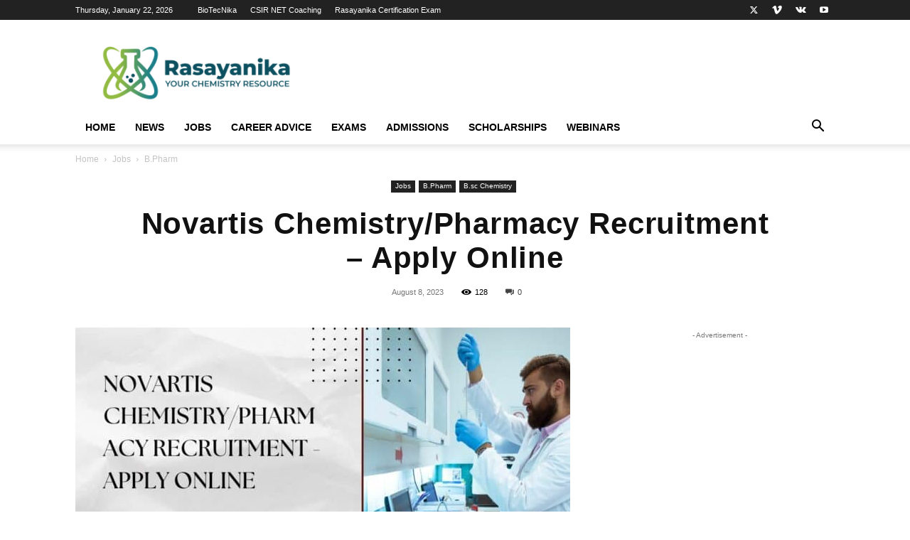

--- FILE ---
content_type: text/html; charset=UTF-8
request_url: https://www.rasayanika.com/2023/08/08/novartis-chemistry-pharmacy-recruitment-apply-online/
body_size: 50679
content:
<!doctype html >
<!--[if IE 8]>    <html class="ie8" lang="en"> <![endif]-->
<!--[if IE 9]>    <html class="ie9" lang="en"> <![endif]-->
<!--[if gt IE 8]><!--> <html lang="en-US"> <!--<![endif]-->
<head>
    <title>Novartis Chemistry/Pharmacy Recruitment - Apply Online</title>
<link data-rocket-prefetch href="https://www.googletagmanager.com" rel="dns-prefetch">
<link data-rocket-prefetch href="https://a.omappapi.com" rel="dns-prefetch">
<link data-rocket-prefetch href="https://my.hellobar.com" rel="dns-prefetch">
<link data-rocket-prefetch href="https://pagead2.googlesyndication.com" rel="dns-prefetch">
<link data-rocket-prefetch href="https://s7.addthis.com" rel="dns-prefetch">
<link data-rocket-prefetch href="https://a.opmnstr.com" rel="dns-prefetch">
<link data-rocket-prefetch href="https://qgxuvhvepdxpxjyiyeei.supabase.co" rel="dns-prefetch">
<link data-rocket-prefetch href="https://www.gstatic.com" rel="dns-prefetch">
<style id="wpr-usedcss">img.emoji{display:inline!important;border:none!important;box-shadow:none!important;height:1em!important;width:1em!important;margin:0 .07em!important;vertical-align:-.1em!important;background:0 0!important;padding:0!important}.clearfix:after,.clearfix:before{display:table;content:'';line-height:0}:root{--td_theme_color:#4db2ec;--td_grid_border_color:#ededed;--td_black:#222;--td_text_color:#111;--td_default_google_font_1:'Open Sans','Open Sans Regular',sans-serif;--td_default_google_font_2:'Roboto',sans-serif}canvas{display:block;vertical-align:baseline}*{-webkit-box-sizing:border-box;-moz-box-sizing:border-box;box-sizing:border-box}:after,:before{-webkit-box-sizing:border-box;-moz-box-sizing:border-box;box-sizing:border-box}img{max-width:100%;height:auto}.td-main-content-wrap{background-color:#fff}.td-page-meta{display:none}.td-container{width:1068px;margin-right:auto;margin-left:auto}.td-container:after,.td-container:before{display:table;content:'';line-height:0}.td-container:after{clear:both}.td-pb-row{margin-right:-24px;margin-left:-24px;position:relative}.td-pb-row:after,.td-pb-row:before{display:table;content:''}.td-pb-row:after{clear:both}.td-pb-row [class*=td-pb-span]{display:block;min-height:1px;float:left;padding-right:24px;padding-left:24px;position:relative}@media (min-width:1019px) and (max-width:1140px){.td-pb-row [class*=td-pb-span]{padding-right:20px;padding-left:20px}}@media (min-width:768px) and (max-width:1018px){.td-pb-row [class*=td-pb-span]{padding-right:14px;padding-left:14px}}@media (max-width:767px){.td-pb-row [class*=td-pb-span]{padding-right:0;padding-left:0;float:none;width:100%}}.td-ss-main-sidebar{-webkit-backface-visibility:hidden;-webkit-perspective:1000}.td-pb-span3{width:25%}.td-pb-span4{width:33.33333333%}.td-pb-span5{width:41.66666667%}.td-pb-span8{width:66.66666667%}.td-pb-span12{width:100%}.td-block-row{margin-left:-24px;margin-right:-24px}.td-block-row:after,.td-block-row:before{display:table;content:''}.td-block-row:after{clear:both}.td-block-row [class*=td-block-span]{display:block;min-height:1px;float:left;padding-right:24px;padding-left:24px}.td-block-span6{width:50%}.td-block-span12{width:100%}@media (min-width:1019px) and (max-width:1140px){.td-block-row [class*=td-block-span]{padding-right:20px;padding-left:20px}.td-container{width:980px}.td-block-row,.td-pb-row{margin-right:-20px;margin-left:-20px}}@media (min-width:768px) and (max-width:1018px){.td-block-row [class*=td-block-span]{padding-right:14px;padding-left:14px}.td-container{width:740px}.td-block-row,.td-pb-row{margin-right:-14px;margin-left:-14px}}@media (max-width:767px){.td-block-row [class*=td-block-span]{padding-right:0;padding-left:0;float:none;width:100%}.td-container{width:100%;padding-left:20px;padding-right:20px}.td-block-row,.td-pb-row{width:100%;margin-left:0;margin-right:0}}.td-header-wrap{position:relative;z-index:2000}.td-header-row{font-family:var(--td_default_google_font_1,'Open Sans','Open Sans Regular',sans-serif)}.td-header-row:after,.td-header-row:before{display:table;content:''}.td-header-row:after{clear:both}.td-header-row [class*=td-header-sp]{display:block;min-height:1px;float:left;padding-right:24px;padding-left:24px}@media (min-width:1019px) and (max-width:1140px){.td-header-row [class*=td-header-sp]{padding-right:20px;padding-left:20px}}@media (min-width:768px) and (max-width:1018px){.td-header-row [class*=td-header-sp]{padding-right:14px;padding-left:14px}}.td-header-gradient:before{content:"";background:url('[data-uri]');width:100%;height:12px;position:absolute;left:0;bottom:-12px;z-index:1}#td-header-search-button-mob{display:none}@media (max-width:767px){.td-header-row [class*=td-header-sp]{padding-right:0;padding-left:0;float:none;width:100%}#td-header-search-button{display:none}#td-header-search-button-mob{display:block}}@media (min-width:768px){.td-drop-down-search .td-search-form{margin:20px}.td-header-style-1 .td-header-sp-recs .td-g-rec-id-header>.adsbygoogle{margin:auto}}.td-header-wrap .td-drop-down-search{position:absolute;top:100%;right:0;visibility:hidden;opacity:0;-webkit-transition:.4s;transition:all .4s ease;transform:translate3d(0,20px,0);-webkit-transform:translate3d(0,20px,0);background-color:#fff;-webkit-box-shadow:0 2px 6px rgba(0,0,0,.2);box-shadow:0 2px 6px rgba(0,0,0,.2);border-top:0;width:342px;pointer-events:none}.td-header-wrap .td-drop-down-search .btn{position:absolute;height:32px;min-width:67px;line-height:17px;padding:7px 15px 8px;text-shadow:none;vertical-align:top;right:20px;margin:0!important;-webkit-transition:background-color .4s;transition:background-color .4s}.td-header-wrap .td-drop-down-search .btn:hover{background-color:var(--td_theme_color,#4db2ec)}.td-header-wrap .td-drop-down-search:before{position:absolute;top:-9px;right:19px;display:block;content:'';width:0;height:0;border-style:solid;border-width:0 5.5px 6px;border-color:transparent transparent var(--td_theme_color,#4db2ec) transparent}.td-header-wrap .td-drop-down-search:after{position:absolute;top:-3px;display:block;content:'';right:0;left:0;margin:0 auto;width:100%;height:3px;background-color:var(--td_theme_color,#4db2ec)}.td-header-wrap #td-header-search{width:235px;height:32px;margin:0;border-right:0;line-height:17px;border-color:#eaeaea!important}.td-header-wrap .td-post-category{z-index:2;position:relative}.td-banner-wrap-full{position:relative}.td-header-menu-wrap-full{z-index:9998;position:relative}@media (max-width:767px){.td-header-wrap #td-header-search{width:91%;font-size:16px}.td-header-wrap .td-header-main-menu,.td-header-wrap .td-header-menu-wrap,.td-header-wrap .td-header-menu-wrap-full{background-color:var(--td_mobile_menu_color,#222)!important;height:54px!important}.header-search-wrap .td-icon-search{color:var(--td_mobile_icons_color,#fff)!important}}.td-header-wrap .td-header-menu-wrap-full{background-color:#fff}.td-header-style-1 .td-header-sp-logo{text-align:center}.td-header-style-1 .td-header-menu-wrap-full{position:relative}.td-header-main-menu{position:relative;z-index:999;padding-right:48px}.sf-menu,.sf-menu li,.sf-menu ul{margin:0;list-style:none}.sf-menu ul{position:absolute;top:-999em;width:10em}.sf-menu>li.td-normal-menu>ul.sub-menu{left:-15px}.sf-menu ul li{width:100%}.sf-menu li:hover{visibility:inherit}.sf-menu li{float:left;position:relative}.sf-menu .td-menu-item>a{display:block;position:relative}.sf-menu li:hover ul{left:0;top:auto;z-index:99}ul.sf-menu li:hover li ul{top:-999em}ul.sf-menu li li:hover ul{left:10em;top:0!important}ul.sf-menu li li:hover li ul{top:-999em}.sf-menu>li>a{padding:0 14px;line-height:48px;font-size:14px;color:#000;font-weight:700;text-transform:uppercase;-webkit-backface-visibility:hidden}.sf-menu>li>a:hover{z-index:999}.sf-menu>li>a:hover{background-color:transparent}.sf-menu>li>a:after{background-color:transparent;content:'';width:0;height:3px;position:absolute;bottom:0;left:0;right:0;margin:0 auto;-webkit-transform:translate3d(0,0,0);transform:translate3d(0,0,0);-webkit-transition:width .2s;transition:width .2s ease}.sf-menu>li:hover>a:after{background-color:var(--td_theme_color,#4db2ec);width:100%}#td-header-menu{display:inline-block;vertical-align:top}.td-normal-menu ul{box-shadow:1px 1px 4px rgba(0,0,0,.15)}.sf-menu .td-normal-menu ul{padding:15px 0}.sf-menu .td-normal-menu ul ul{margin:-15px 0}.sf-menu ul{background-color:#fff}.sf-menu ul .td-menu-item>a{padding:7px 30px;font-size:12px;line-height:20px;color:#111}.sf-menu ul .td-menu-item>a:hover{color:var(--td_theme_color,#4db2ec)}.sf-menu a:active,.sf-menu a:focus,.sf-menu a:hover,.sf-menu li:hover{outline:0}.sf-menu .sub-menu{-webkit-backface-visibility:hidden}.header-search-wrap{position:absolute;top:0;right:0;z-index:999}.header-search-wrap .td-icon-search{display:inline-block;font-size:19px;width:48px;line-height:48px;text-align:center}@media (min-width:768px) and (max-width:1018px){.sf-menu>li.td-normal-menu>ul.sub-menu{left:-5px}.sf-menu>li>a{padding:0 9px;font-size:11px}.sf-menu .td-normal-menu ul{padding:8px 0}.sf-menu .td-normal-menu ul ul{margin:-8px 0}.sf-menu ul .td-menu-item>a{padding:5px 16px 6px;font-size:11px}.header-search-wrap .td-icon-search{font-size:15px}}#td-outer-wrap{overflow:hidden}#td-top-mobile-toggle{display:none}@media (max-width:767px){.td-header-main-menu{padding-right:64px;padding-left:2px}.sf-menu{display:none}.header-search-wrap .td-icon-search{height:54px;width:54px;line-height:54px;font-size:22px;margin-right:2px}#td-outer-wrap{margin:auto;width:100%;-webkit-transition:transform .7s;transition:transform .7s ease;-webkit-transform-origin:50% 200px 0;transform-origin:50% 200px 0}#td-top-mobile-toggle{display:inline-block;position:relative}}#td-top-mobile-toggle a{display:inline-block}#td-top-mobile-toggle i{font-size:27px;width:64px;line-height:54px;height:54px;display:inline-block;padding-top:1px;color:var(--td_mobile_icons_color,#fff)}.td-menu-background{background-repeat:var(--td_mobile_background_repeat,no-repeat);background-size:var(--td_mobile_background_size,cover);background-position:var(--td_mobile_background_size,center top);position:fixed;top:0;display:block;width:100%;height:113%;z-index:9999;visibility:hidden;transform:translate3d(-100%,0,0);-webkit-transform:translate3d(-100%,0,0)}.td-menu-background:before{content:'';width:100%;height:100%;position:absolute;top:0;left:0;opacity:.98;background:#313b45;background:-webkit-gradient(left top,left bottom,color-stop(0%,var(--td_mobile_gradient_one_mob,#313b45)),color-stop(100%,var(--td_mobile_gradient_two_mob,#3393b8)));background:linear-gradient(to bottom,var(--td_mobile_gradient_one_mob,#313b45) 0%,var(--td_mobile_gradient_two_mob,#3393b8) 100%)}#td-mobile-nav{padding:0;position:fixed;width:100%;height:calc(100% + 1px);top:0;z-index:9999;visibility:hidden;transform:translate3d(-99%,0,0);-webkit-transform:translate3d(-99%,0,0);left:-1%;font-family:-apple-system,".SFNSText-Regular","San Francisco",Roboto,"Segoe UI","Helvetica Neue","Lucida Grande",sans-serif}#td-mobile-nav .td_display_err{text-align:center;color:var(--td_mobile_text_color,#fff);border:none;-webkit-box-shadow:0 0 8px rgba(0,0,0,.16);box-shadow:0 0 8px rgba(0,0,0,.16);margin:-9px -30px 24px;font-size:14px;border-radius:0;padding:12px;position:relative;background-color:rgba(255,255,255,.06);display:none}#td-mobile-nav input:invalid{box-shadow:none!important}#td-mobile-nav{height:1px;overflow:hidden}#td-mobile-nav .td-menu-socials{padding:0 65px 0 20px;overflow:hidden;height:60px}#td-mobile-nav .td-social-icon-wrap{margin:20px 5px 0 0;display:inline-block}#td-mobile-nav .td-social-icon-wrap i{border:none;background-color:transparent;font-size:14px;width:40px;height:40px;line-height:38px;color:var(--td_mobile_text_color,#fff);vertical-align:middle}.td-mobile-close{position:absolute;right:1px;top:0;z-index:1000}.td-mobile-close .td-icon-close-mobile{height:70px;width:70px;line-height:70px;font-size:21px;color:var(--td_mobile_text_color,#fff);top:4px;position:relative}.td-mobile-content{padding:20px 20px 0}.td-mobile-container{padding-bottom:20px;position:relative}.td-mobile-content ul{list-style:none;margin:0;padding:0}.td-mobile-content li{float:none;margin-left:0;-webkit-touch-callout:none;-webkit-user-select:none;user-select:none}.td-mobile-content li a{display:block;line-height:21px;font-size:21px;color:var(--td_mobile_text_color,#fff);margin-left:0;padding:12px 30px 12px 12px;font-weight:700}.td-mobile-content .td-icon-menu-right{display:none;position:absolute;cursor:pointer;top:10px;right:-4px;z-index:1000;font-size:14px;padding:6px 12px;float:right;color:var(--td_mobile_text_color,#fff);-webkit-transform-origin:50% 48% 0px;transform-origin:50% 48% 0px;-webkit-transition:transform .3s;transition:transform .3s ease;transform:rotate(-90deg);-webkit-transform:rotate(-90deg)}.td-mobile-content .td-icon-menu-right:before{content:'\e83d'}.td-mobile-content .sub-menu{max-height:0;overflow:hidden;opacity:0;-webkit-transition:max-height .5s cubic-bezier(.77, 0, .175, 1),opacity .5s cubic-bezier(.77, 0, .175, 1);transition:max-height .5s cubic-bezier(.77, 0, .175, 1),opacity .5s cubic-bezier(.77, 0, .175, 1)}.td-mobile-content .sub-menu .td-icon-menu-right{font-size:11px;right:-2px;top:8px;color:var(--td_mobile_text_color,#fff)}.td-mobile-content .sub-menu a{padding:9px 26px 9px 36px!important;line-height:19px;font-size:16px;font-weight:400}.td-mobile-content .sub-menu .sub-menu a{padding-left:55px!important}.td-mobile-content .sub-menu .sub-menu .sub-menu a{padding-left:74px!important}.td-mobile-content .menu-item-has-children a{width:100%;z-index:1}.td-mobile-container{opacity:1}.td-search-wrap-mob{padding:0;position:absolute;width:100%;height:auto;top:0;text-align:center;z-index:9999;visibility:hidden;color:var(--td_mobile_text_color,#fff);font-family:-apple-system,".SFNSText-Regular","San Francisco",Roboto,"Segoe UI","Helvetica Neue","Lucida Grande",sans-serif}.td-search-wrap-mob .td-drop-down-search{opacity:0;visibility:hidden;-webkit-transition:.5s;transition:all .5s ease 0s;-webkit-backface-visibility:hidden;position:relative}.td-search-wrap-mob #td-header-search-mob{color:var(--td_mobile_text_color,#fff);font-weight:700;font-size:26px;height:40px;line-height:36px;border:0;background:0 0;outline:0;margin:8px 0;padding:0;text-align:center}.td-search-wrap-mob .td-search-input{margin:0 5%;position:relative}.td-search-wrap-mob .td-search-input span{opacity:.8;font-size:12px}.td-search-wrap-mob .td-search-input:after,.td-search-wrap-mob .td-search-input:before{content:'';position:absolute;display:block;width:100%;height:1px;background-color:var(--td_mobile_text_color,#fff);bottom:0;left:0;opacity:.2}.td-search-wrap-mob .td-search-input:after{opacity:.8;transform:scaleX(0);-webkit-transform:scaleX(0);-webkit-transition:transform .5s .8s;transition:transform .5s ease .8s}.td-search-wrap-mob .td_module_wrap{text-align:left}.td-search-wrap-mob .td_module_wrap .entry-title{font-size:16px;line-height:20px}.td-search-wrap-mob .td_module_wrap .entry-title a{color:var(--td_mobile_text_color,#fff)}.td-search-wrap-mob .td_module_wrap:hover .entry-title a{color:var(--td_mobile_text_color,#fff)}.td-search-wrap-mob .td-post-date{color:var(--td_mobile_text_color,#ddd);opacity:.8}.td-search-wrap-mob .td-search-form{margin-bottom:30px}.td-search-wrap-mob .td-module-thumb{top:auto;left:auto}.td-search-background{background-repeat:no-repeat;background-size:cover;background-position:center top;position:fixed;top:0;display:block;width:100%;height:113%;z-index:9999;-webkit-transition:.5s cubic-bezier(.79, .14, .15, .86);transition:all .5s cubic-bezier(.79, .14, .15, .86);transform:translate3d(100%,0,0);-webkit-transform:translate3d(100%,0,0);visibility:hidden}.td-search-background:before{content:'';width:100%;height:100%;position:absolute;top:0;left:0;opacity:.98;background:#313b45;background:-webkit-gradient(left top,left bottom,color-stop(0%,var(--td_mobile_gradient_one_mob,#313b45)),color-stop(100%,var(--td_mobile_gradient_two_mob,#3393b8)));background:linear-gradient(to bottom,var(--td_mobile_gradient_one_mob,#313b45) 0%,var(--td_mobile_gradient_two_mob,#3393b8) 100%)}.td-search-close{text-align:right;z-index:1000}.td-search-close .td-icon-close-mobile{height:70px;width:70px;line-height:70px;font-size:21px;color:var(--td_mobile_text_color,#fff);position:relative;top:4px;right:0}#td-mobile-nav label{position:absolute;top:26px;left:10px;font-size:17px;color:var(--td_mobile_text_color,#fff);opacity:.6;pointer-events:none}.td-login-inputs{position:relative}body{font-family:Verdana,BlinkMacSystemFont,-apple-system,"Segoe UI",Roboto,Oxygen,Ubuntu,Cantarell,"Open Sans","Helvetica Neue",sans-serif;font-size:14px;line-height:21px}p{margin-top:0;margin-bottom:21px}a:active,a:focus{outline:0}a{color:var(--td_theme_color,#4db2ec);text-decoration:none}ins{background:#fff;text-decoration:none}ul{padding:0}ul li{line-height:24px;margin-left:21px}h1,h2,h3,h4{font-family:var(--td_default_google_font_2,'Roboto',sans-serif);color:var(--td_text_color,#111);font-weight:400;margin:6px 0}h1>a,h2>a,h3>a,h4>a{color:var(--td_text_color,#111)}div.td-block-title{font-family:var(--td_default_google_font_2,'Roboto',sans-serif);color:var(--td_text_color,#111)}p.td-module-title{font-family:var(--td_default_google_font_2,'Roboto',sans-serif);color:var(--td_text_color,#111)}p.td-module-title>a{color:var(--td_text_color,#111)}h1{font-size:32px;line-height:40px;margin-top:33px;margin-bottom:23px}h2{font-size:27px;line-height:38px;margin-top:30px;margin-bottom:20px}h3{font-size:22px;line-height:30px;margin-top:27px;margin-bottom:17px}h4{font-size:19px;line-height:29px;margin-top:24px;margin-bottom:14px}textarea{font-size:12px;line-height:21px;color:#444;border:1px solid #e1e1e1;width:100%;max-width:100%;height:168px;min-height:168px;padding:6px 9px}textarea:active,textarea:focus{border-color:#b0b0b0!important}input:focus,input[type]:focus,textarea:focus{outline:0}input[type=submit]{font-family:var(--td_default_google_font_2,'Roboto',sans-serif);font-size:13px;background-color:var(--td_black,#222);border-radius:0;color:#fff;border:none;padding:8px 15px;font-weight:500;-webkit-transition:background-color .4s;transition:background-color .4s}input[type=submit]:hover{background-color:var(--td_theme_color,#4db2ec)}input[type=email],input[type=text],input[type=url]{font-size:12px;line-height:21px;color:#444;border:1px solid #e1e1e1;width:100%;max-width:100%;height:34px;padding:3px 9px}@media (max-width:767px){textarea{font-size:16px}input[type=email],input[type=text],input[type=url]{font-size:16px}}input[type=email]:active,input[type=email]:focus,input[type=text]:active,input[type=text]:focus,input[type=url]:active,input[type=url]:focus{border-color:#b0b0b0!important}input[type=password]{width:100%;position:relative;top:0;display:inline-table;vertical-align:middle;font-size:12px;line-height:21px;color:#444;border:1px solid #ccc;max-width:100%;height:34px;padding:3px 9px;margin-bottom:10px}.tagdiv-type{font-size:15px;line-height:1.74;color:#222}.tagdiv-type img{margin-bottom:21px}.tagdiv-type a:hover{text-decoration:underline}.tagdiv-type ul{margin-bottom:26px}.tagdiv-type ul li:not(.blocks-gallery-item):not(.wp-block-navigation-item){line-height:inherit;margin-bottom:10px}.tagdiv-type ul li:not(.blocks-gallery-item):not(.wp-block-navigation-item):last-child{margin-bottom:0}.tagdiv-type li ul{margin-bottom:0}.tagdiv-type p{margin-bottom:26px}.tagdiv-type object{max-width:100%!important}.entry-title a:hover,.td-post-category:hover,.td_block_wrap a:hover,.widget a:hover{text-decoration:none!important}.td_module_wrap{position:relative;padding-bottom:35px}.td_module_wrap .entry-title{font-size:21px;line-height:25px;margin:0 0 6px}.td_module_wrap:hover .entry-title a{color:var(--td_theme_color,#4db2ec)}.entry-title{word-wrap:break-word}.td-module-thumb{position:relative;margin-bottom:13px}.td-module-thumb .entry-thumb{display:block}.td-module-meta-info{font-family:var(--td_default_google_font_1,'Open Sans','Open Sans Regular',sans-serif);font-size:11px;margin-bottom:7px;line-height:1;min-height:17px}.td-post-date{color:#767676;display:inline-block;position:relative;top:2px}.td-post-category{font-family:var(--td_default_google_font_1,'Open Sans','Open Sans Regular',sans-serif);font-size:10px;font-weight:600;line-height:1;background-color:var(--td_black,#222);color:#fff;margin-right:5px;padding:3px 6px 4px;display:block;vertical-align:top;transition:all .2s ease;-webkit-transition:.2s}.td-post-category:hover{background-color:var(--td_theme_color,#4db2ec)}.td-module-image{position:relative}.td-module-image .td-post-category{position:absolute;bottom:0}.td-module-meta-info .td-post-category{display:inline-block}.block-title{font-family:var(--td_default_google_font_2,'Roboto',sans-serif);font-size:14px;line-height:1;margin-top:0;margin-bottom:26px;border-bottom:2px solid var(--td_header_color,var(--td_black,#222))}.block-title>a,.block-title>label,.block-title>span,.block-title>span>a{line-height:17px;display:inline-block;padding:7px 12px 4px;background-color:var(--td_header_color,var(--td_black,#222));color:var(--td_text_header_color,#fff)}.td-main-content-wrap{padding-bottom:40px}.td-ss-main-sidebar{perspective:unset!important}.td-crumb-container{min-height:35px;margin-bottom:9px;padding-top:21px}@media (min-width:768px) and (max-width:1018px){.td-crumb-container{padding-top:16px}}@media (max-width:767px){input[type=password]{font-size:16px}.td-main-content-wrap{padding-bottom:26px}.td-crumb-container{padding-top:11px}.single-post .td-bred-no-url-last{display:none}}.entry-crumbs{font-family:var(--td_default_google_font_1,'Open Sans','Open Sans Regular',sans-serif);font-size:12px;color:#c3c3c3;line-height:18px;padding-top:1px;padding-bottom:2px}.entry-crumbs a{color:#c3c3c3}.entry-crumbs a:hover{color:#777}.entry-crumbs .td-bread-sep{font-size:8px;margin:0 5px}.td-category{list-style:none;font-family:var(--td_default_google_font_1,'Open Sans','Open Sans Regular',sans-serif);font-size:10px;margin-top:0;margin-bottom:10px;line-height:1}.td-category li{display:inline-block;margin:0 5px 5px 0;line-height:1}.td-category a{color:#fff;background-color:var(--td_black,#222);padding:3px 6px 4px;white-space:nowrap;display:inline-block}.td-category a:hover{opacity:.9}.post{background-color:var(--td_container_transparent,#fff)}.post header .entry-title{margin-top:0;margin-bottom:7px;word-wrap:break-word;font-size:41px;line-height:50px}@media (max-width:1018px){.post header .entry-title{font-size:32px;line-height:36px}}header .td-module-meta-info{margin-bottom:16px}header .td-post-date{margin-left:4px;color:#767676;float:left}header .td-post-views{float:right;margin-right:22px}header .td-post-views span{line-height:15px;vertical-align:top}header .td-icon-views{position:relative;line-height:17px;font-size:14px;margin-right:5px}header .td-post-comments{float:right;position:relative;top:2px}header .td-post-comments a{color:#444}header .td-post-comments i{vertical-align:middle}header .td-icon-comments{margin-right:5px;font-size:9px}.post footer{clear:both}.td-post-source-tags{font-size:11px}.td-post-source-tags a{font-size:11px}.td-post-next-prev-content{display:inline-block;font-family:var(--td_default_google_font_2,'Roboto',sans-serif);word-break:break-word}.td-post-next-prev-content span{display:block;font-size:12px;color:#c1c1c1;margin-bottom:7px}.td-post-next-prev-content a{display:block;font-size:15px;color:#222;line-height:21px;margin-bottom:43px}.td-post-next-prev-content a:hover{color:var(--td_theme_color,#4db2ec)}.td-post-next-post{text-align:right}.td-next-prev-separator{display:none}.author-box-wrap{border:1px solid var(--td_grid_border_color,#ededed);padding:21px;margin-bottom:48px}.author-box-wrap .avatar{float:left;max-width:96px}.author-box-wrap .desc{margin-left:117px;font-size:12px}@media (max-width:767px){.single .td-category{margin-bottom:0}.post header .entry-title{margin-top:3px;margin-bottom:9px}#td-outer-wrap .td-post-next-post,#td-outer-wrap .td-post-prev-post{width:50%;float:left}.author-box-wrap{text-align:center}.author-box-wrap .avatar{margin-bottom:5px;float:none}.author-box-wrap .desc{margin-left:0}}.author-box-wrap .td-social-icon-wrap .td-icon-font{color:#222}.author-box-wrap .td-author-social{margin-bottom:-5px}.author-box-wrap .td-author-social a{color:#444;margin-top:11px}.author-box-wrap .td-author-social a:hover{color:var(--td_theme_color,#4db2ec)}.author-box-wrap .td-author-social .td-icon-font{font-size:15px;width:auto;min-width:18px;height:auto;margin-right:15px}.td-author-name{font-family:var(--td_default_google_font_1,'Open Sans','Open Sans Regular',sans-serif);font-size:15px;line-height:21px;font-weight:700;margin:7px 0 8px}.td-author-name a{color:#222}.td-author-name a:hover{color:var(--td_theme_color,#4db2ec)}.td-author-url{font-size:11px;font-style:italic;line-height:21px;margin-bottom:6px}.td-author-url a{color:#444}.td-author-url a:hover{color:var(--td_theme_color,#4db2ec)}.td-post-content p:empty{display:none}.td-post-featured-image{position:relative}.td-post-featured-image img{display:block;margin-bottom:26px;width:100%}.td-post-content{margin-top:21px;padding-bottom:16px}.td-post-content p{word-wrap:break-word}.td-post-content img{display:block}.comment-respond{margin-bottom:21px}.single .comments{margin-bottom:48px;padding-top:10px;margin-top:-10px}#reply-title{font-size:16px;font-weight:700;margin-bottom:7px;margin-top:10px}#cancel-comment-reply-link{font-size:12px;font-weight:400;color:var(--td_text_color,#111);margin-left:10px}#cancel-comment-reply-link:hover{color:var(--td_theme_color,#4db2ec)}@media (max-width:767px){.td-post-content{margin-top:16px}.comment-respond{margin-left:0!important}.comments .comment-form .submit{width:100%;font-size:15px;font-weight:700;padding:15px 0;text-transform:uppercase}}.comments{clear:both}.comment-form .td-warning-author,.comment-form .td-warning-comment,.comment-form .td-warning-email,.comment-form .td-warning-email-error{display:none}.comment-form textarea{display:block}.td-form-author,.td-form-comment,.td-form-email,.td-form-url{margin-top:0;margin-bottom:21px}.comment-form-cookies-consent label{margin-left:8px}.comment-form-cookies-consent *{vertical-align:middle}@font-face{font-family:newspaper;src:url('https://www.rasayanika.com/wp-content/themes/Newspaper/images/icons/newspaper.eot?23');src:url('https://www.rasayanika.com/wp-content/themes/Newspaper/images/icons/newspaper.eot?23#iefix') format('embedded-opentype'),url('https://www.rasayanika.com/wp-content/themes/Newspaper/images/icons/newspaper.woff?23') format('woff'),url('https://www.rasayanika.com/wp-content/themes/Newspaper/images/icons/newspaper.ttf?23') format('truetype'),url('https://www.rasayanika.com/wp-content/themes/Newspaper/images/icons/newspaper.svg?23#newspaper') format('svg');font-weight:400;font-style:normal;font-display:swap}[class*=" td-icon-"]:before,[class^=td-icon-]:before{font-family:newspaper;speak:none;font-style:normal;font-weight:400;font-variant:normal;text-transform:none;line-height:1;text-align:center;-webkit-font-smoothing:antialiased;-moz-osx-font-smoothing:grayscale}[class*=td-icon-]{line-height:1;text-align:center;display:inline-block}.td-icon-right:before{content:'\e803'}.td-icon-views:before{content:'\e805'}.td-icon-menu-up:before{content:'\e809'}.td-icon-search:before{content:'\e80a'}.td-icon-menu-left:before{content:'\e80c'}.td-icon-menu-right:before{content:'\e80d'}.td-icon-twitter:before{content:'\e831'}.td-icon-vimeo:before{content:'\e832'}.td-icon-youtube:before{content:'\e836'}.td-icon-vk:before{content:'\e837'}.td-icon-comments:before{content:"\e83b"}.td-icon-mobile:before{content:'\e83e'}.td-icon-close-mobile:before{content:'\e900'}.td-icon-modal-back:before{content:'\e901'}.td-social-icon-wrap:hover .td-icon-font{-webkit-transition:color .3s;transition:color .3s;color:#fff}.td-social-icon-wrap:hover i.td-icon-twitter{color:#00aced}.td-social-icon-wrap:hover i.td-icon-vimeo{color:#5289cc}.td-social-icon-wrap:hover i.td-icon-vk{color:#45668e}.td-social-icon-wrap:hover i.td-icon-youtube{color:#b00}.widget{font-family:var(--td_default_google_font_1,'Open Sans','Open Sans Regular',sans-serif);margin-bottom:38px}.widget a{color:#111}.widget a:hover{color:var(--td_theme_color,#4db2ec)}.widget ul{list-style:none;box-shadow:none}.widget li{line-height:30px;list-style:none;margin-left:12px}.widget li li{margin-left:21px}.widget .block-title{margin-bottom:13px}.widget .block-title span a{padding:0;color:inherit}.widget_categories li .td-cat-no{float:right;margin-right:10px}@media print{body,html{background-color:#fff;color:#000;margin:0;padding:0}body{width:80%;margin-left:auto;margin-right:auto;zoom:80%}body .td-post-featured-image img{width:100%!important}img{max-width:100%;display:block;text-align:center;margin-left:auto;margin-right:auto}h1,h2,h3,h4{page-break-after:avoid}li,ul{page-break-inside:avoid}.single #comments,.single .author-box-wrap .avatar,.single .td-a-rec,.single .td-category,.single .td-crumb-container,.single .td-footer-container,.single .td-footer-wrapper,.single .td-g-rec,.single .td-header-menu-wrap,.single .td-header-top-menu,.single .td-main-sidebar,.single .td-menu-background,.single .td-post-comments,.single .td-post-next-prev,.single .td-post-source-tags,.single .td-post-views,.single .td-scroll-up,.single .td-sub-footer-container,.single .td_block_related_posts{display:none!important}.td_block_wrap:not(.tdb_breadcrumbs):not(.tdb_header_logo):not(.tdb_single_categories):not(.tdb-single-title):not(.tdb_single_author):not(.tdb_single_date ):not(.tdb_single_comments_count ):not(.tdb_single_post_views):not(.tdb_single_featured_image):not(.tdb_single_content):not(.td_woo_breadcrumbs):not(.td-woo-product-title):not(.td_woo_product_description):not(.td_woo_add_to_cart):not(.td_woo_product_sku):not(.td_woo_product_image):not(.td_woo_product_tabs):not(.td_woo_product_categories):not(.td_woo_product_tags ):not(.td_woo_product_image_bg):not(.td_woo_product_price):not(.td_woo_product_rating){display:none!important}.body.td-animation-stack-type0 img{opacity:1!important}.td-main-content,header{width:100%!important}}#td-mobile-nav .td-login-panel-title{text-align:center;font-size:16px;padding:30px 10px}#td-mobile-nav .td-login-panel-title span{display:inline-block;font-size:28px;font-weight:700;width:100%;margin-bottom:10px}.td_block_wrap{margin-bottom:48px;position:relative;clear:both}.td_block_wrap .td-next-prev-wrap{margin-top:20px}@media (max-width:767px){.td_block_wrap{margin-bottom:32px}.td_block_wrap .td-next-prev-wrap{margin-bottom:0}}.td-block-title-wrap{position:relative}.td_with_ajax_pagination{transform:translate3d(0,0,0);-webkit-transform:translate3d(0,0,0);overflow:hidden}.td-next-prev-wrap{position:relative;clear:both}.td-next-prev-wrap a{display:inline-block;margin-right:7px;width:25px;height:25px;border:1px solid #dcdcdc;line-height:24px;text-align:center;vertical-align:middle;font-size:7px;color:#b7b7b7}.td-next-prev-wrap a:hover{background-color:var(--td_theme_color,#4db2ec);border-color:var(--td_theme_color,#4db2ec);color:#fff}.td-next-prev-wrap .ajax-page-disabled{opacity:.5}.td-next-prev-wrap .td-ajax-next-page{padding-left:2px}.td-next-prev-wrap .td-ajax-prev-page{padding-right:1px}@-moz-document url-prefix(){.td-next-prev-wrap a{line-height:23px}}.td-h-effect-up-shadow .entry-thumb:not(.td-animation-stack-type0-2):not(.td-animation-stack-type1-2):not(.td-animation-stack-type2-2){-webkit-transition:box-shadow .3s,transform .3s;transition:box-shadow .3s ease,transform .3s ease}.td-h-effect-up-shadow .entry-thumb.td-animation-stack-type0-2{transition:box-shadow .3s ease,transform .3s ease,opacity .3s cubic-bezier(.39, .76, .51, .56)}.td-h-effect-up-shadow .entry-thumb.td-animation-stack-type1-2{transition:box-shadow .3s ease,transform .3s ease,opacity .3s cubic-bezier(.39, .76, .51, .56) 0s}.td-h-effect-up-shadow .entry-thumb.td-animation-stack-type2-2{transition:box-shadow .3s ease,transform .3s ease,opacity .4s cubic-bezier(.13, .43, .57, .88)}.ie10 .entry-thumb:after,.ie10 .entry-thumb:before,.ie11 .entry-thumb:after,.ie11 .entry-thumb:before{display:none!important}.td_block_wrap p:empty:before{display:none}.mfp-bg{top:0;left:0;width:100%;height:100%;z-index:1042;overflow:hidden;position:fixed;background:#0b0b0b;opacity:.8}.mfp-wrap{top:0;left:0;width:100%;height:100%;z-index:1043;position:fixed;outline:0!important;-webkit-backface-visibility:hidden}.mfp-container{text-align:center;position:absolute;width:100%;height:100%;left:0;top:0;padding:0 8px;-webkit-box-sizing:border-box;box-sizing:border-box}.mfp-container:before{content:'';display:inline-block;height:100%;vertical-align:middle}.mfp-align-top .mfp-container:before{display:none}.mfp-content{position:relative;display:inline-block;vertical-align:middle;margin:0 auto;text-align:left;z-index:1045}.mfp-ajax-holder .mfp-content,.mfp-inline-holder .mfp-content{width:100%;cursor:auto}.mfp-ajax-cur{cursor:progress}.mfp-zoom-out-cur{cursor:-webkit-zoom-out;cursor:zoom-out}.mfp-zoom{cursor:pointer;cursor:-webkit-zoom-in;cursor:zoom-in}.mfp-auto-cursor .mfp-content{cursor:auto}.mfp-arrow,.mfp-close,.mfp-counter,.mfp-preloader{-webkit-user-select:none;user-select:none}.mfp-loading.mfp-figure{display:none}.mfp-hide{display:none!important}.mfp-preloader{color:#ccc;position:absolute;top:50%;width:auto;text-align:center;margin-top:-.8em;left:8px;right:8px;z-index:1044}.mfp-preloader a{color:#ccc}.mfp-preloader a:hover{color:#fff}.mfp-s-ready .mfp-preloader{display:none}.mfp-s-error .mfp-content{display:none}.mfp-close{width:44px;height:44px;line-height:44px;position:absolute;right:0;top:0;text-decoration:none;text-align:center;opacity:.65;padding:0 0 18px 10px;color:#fff;font-style:normal;font-size:28px;font-family:Arial,Baskerville,monospace}.mfp-close:focus,.mfp-close:hover{opacity:1}.mfp-close:active{top:1px}.mfp-close-btn-in .mfp-close{color:#333}.mfp-iframe-holder .mfp-close,.mfp-image-holder .mfp-close{color:#fff;right:-6px;text-align:right;padding-right:6px;width:100%}.mfp-counter{position:absolute;bottom:0;right:0;color:#ccc;padding-right:15px;font-size:11px;line-height:18px}.mfp-arrow{font-family:newspaper,sans-serif;font-size:30px;position:absolute;opacity:.65;margin:0;top:50%;margin-top:-55px;padding:0;width:90px;height:110px;-webkit-tap-highlight-color:transparent}.mfp-arrow:active{margin-top:-54px}.mfp-arrow:focus,.mfp-arrow:hover{opacity:1}.mfp-arrow .mfp-a,.mfp-arrow .mfp-b{display:block;width:0;height:0;position:absolute;left:0;top:0;margin-top:35px;margin-left:35px}.mfp-arrow-left{left:0}.mfp-arrow-left:before{content:'\e807';color:#fff}.mfp-arrow-right{right:0}.mfp-arrow-right:before{content:'\e808';color:#fff}.mfp-iframe-holder{padding-top:40px;padding-bottom:40px}.mfp-iframe-holder .mfp-content{line-height:0;width:100%;max-width:900px}.mfp-iframe-holder .mfp-close{top:-40px}.mfp-iframe-scaler{width:100%;height:0;overflow:hidden;padding-top:56.25%}.mfp-iframe-scaler iframe{position:absolute;display:block;top:0;left:0;width:100%;height:100%;box-shadow:0 0 8px rgba(0,0,0,.6);background:#000}.mfp-figure{line-height:0}.mfp-figure:before{bottom:40px;content:"";display:block;height:20%;width:100%;position:absolute;z-index:0;background:-webkit-gradient(linear,left top,left bottom,color-stop(0,rgba(0,0,0,0)),color-stop(100%,rgba(0,0,0,.7)));background:linear-gradient(to bottom,rgba(0,0,0,0) 0,rgba(0,0,0,.7) 100%);opacity:0;-webkit-transition:opacity 1s;transition:opacity 1s ease}.mfp-ready .mfp-s-ready .mfp-figure:before{opacity:1}.mfp-figure:after{content:'';position:absolute;left:0;top:40px;bottom:40px;display:block;right:0;width:auto;height:auto;z-index:-1;box-shadow:0 0 8px rgba(0,0,0,.6);background:#444}.mfp-figure small{color:#bdbdbd;display:block;font-size:12px;line-height:14px}.mfp-figure figure{margin:0}.mfp-bottom-bar{font-size:11px;line-height:18px;margin-bottom:50px;position:absolute;bottom:0;left:0;width:100%;cursor:auto;padding:0 65px 0 15px;z-index:1}.mfp-title{text-align:left;line-height:18px;color:#f3f3f3;word-wrap:break-word}.mfp-image-holder .mfp-content{max-width:100%}.mfp-gallery .mfp-image-holder .mfp-figure{cursor:pointer}@media screen and (max-width:800px) and (orientation:landscape),screen and (max-height:300px){.mfp-img-mobile .mfp-image-holder{padding-left:0;padding-right:0}.mfp-img-mobile img.mfp-img{padding:0}.mfp-img-mobile .mfp-figure:before{bottom:0}.mfp-img-mobile .mfp-figure:after{top:0;bottom:0}.mfp-img-mobile .mfp-figure small{display:inline;margin-left:5px}.mfp-img-mobile .mfp-bottom-bar{background:rgba(0,0,0,.6);bottom:0;margin:0;top:auto;padding:3px 5px;position:fixed;-webkit-box-sizing:border-box;box-sizing:border-box}.mfp-img-mobile .mfp-bottom-bar:empty{padding:0}.mfp-img-mobile .mfp-counter{right:5px;top:3px}.mfp-img-mobile .mfp-close{top:0;right:0;width:35px;height:35px;line-height:35px;background:rgba(0,0,0,.6);position:fixed;text-align:center;padding:0}}@media all and (max-width:900px){.mfp-arrow{-webkit-transform:scale(.75);transform:scale(.75)}.mfp-arrow-left{-webkit-transform-origin:0;transform-origin:0}.mfp-arrow-right{-webkit-transform-origin:100%;transform-origin:100%}.mfp-container{padding-left:6px;padding-right:6px}}.mfp-ie7 .mfp-img{padding:0}.mfp-ie7 .mfp-bottom-bar{width:600px;left:50%;margin-left:-300px;margin-top:5px;padding-bottom:5px}.mfp-ie7 .mfp-container{padding:0}.mfp-ie7 .mfp-content{padding-top:44px}.mfp-ie7 .mfp-close{top:0;right:0;padding-top:0}.mfp-with-zoom .mfp-container,.mfp-with-zoom.mfp-bg{opacity:.001;-webkit-backface-visibility:hidden;-webkit-transition:.3s ease-out;-moz-transition:.3s ease-out;-o-transition:.3s ease-out;transition:all .3s ease-out}.mfp-with-zoom.mfp-ready .mfp-container{opacity:1}.mfp-with-zoom.mfp-ready.mfp-bg{opacity:.8}.mfp-with-zoom.mfp-removing .mfp-container,.mfp-with-zoom.mfp-removing.mfp-bg{opacity:0}.mfp-bg{z-index:10000}.mfp-wrap{z-index:10000}.white-popup-block{position:relative;margin:0 auto;max-width:500px;min-height:500px;font-family:var(--td_default_google_font_1,'Open Sans','Open Sans Regular',sans-serif);text-align:center;color:#fff;vertical-align:top;-webkit-box-shadow:0 0 20px 0 rgba(0,0,0,.2);box-shadow:0 0 20px 0 rgba(0,0,0,.2);padding:0 0 24px;overflow:hidden}.white-popup-block:after{content:'';width:100%;height:100%;position:absolute;top:0;left:0;display:block;background:var(--td_login_gradient_one,rgba(0,69,130,.8));background:-webkit-gradient(left bottom,right top,color-stop(0%,var(--td_login_gradient_one,rgba(0,69,130,.8))),color-stop(100%,var(--td_login_gradient_two,rgba(38,134,146,.8))));background:linear-gradient(45deg,var(--td_login_gradient_one,rgba(0,69,130,.8)) 0%,var(--td_login_gradient_two,rgba(38,134,146,.8)) 100%);z-index:-2}.white-popup-block:before{content:'';width:100%;height:100%;position:absolute;top:0;left:0;display:block;background-repeat:var(--td_login_background_repeat,no-repeat);background-size:var(--td_login_background_size,cover);background-position:var(--td_login_background_position,top);opacity:var(--td_login_background_opacity, 1);z-index:-3}.mfp-content .td-login-wrap{position:relative}.mfp-content .td-login-wrap.td-login-wrap-fb-open #register-link,.mfp-content .td-login-wrap.td-login-wrap-fb-open .td-back-button,.mfp-content .td-login-wrap.td-login-wrap-fb-open .td-login-info-text,.mfp-content .td-login-wrap.td-login-wrap-fb-open .td-login-panel-descr,.mfp-content .td-login-wrap.td-login-wrap-fb-open .td-login-panel-title,.mfp-content .td-login-wrap.td-login-wrap-fb-open .td-login-social,.mfp-content .td-login-wrap.td-login-wrap-fb-open form{opacity:.5;pointer-events:none}.mfp-content #login-form .td-login-wrap-fb-open+.mfp-close{opacity:.5;pointer-events:none}.mfp-content .td-back-button{visibility:hidden;opacity:0;-webkit-transition:.5s cubic-bezier(.79, .14, .15, .86);transition:all .5s cubic-bezier(.79, .14, .15, .86) 0s;position:absolute;top:13px;left:8px;color:var(--td_login_text_color,#fff);width:50px;height:50px;z-index:99}.mfp-content .td-back-button i{line-height:50px;font-size:16px;color:var(--td_login_text_color,#fff)}.mfp-content .td-login-inputs{width:100%;display:inline-block;position:relative;margin-bottom:30px;font-size:15px;font-weight:400;color:var(--td_login_text_color,#fff)}.mfp-content .td-login-inputs label{position:absolute;top:8px;left:0;text-transform:uppercase;-webkit-transition:.2s;transition:all .2s ease;pointer-events:none}.mfp-content .td-login-inputs:after{content:'';position:absolute;bottom:0;left:0;width:100%;height:1px;background-color:var(--td_login_text_color,#fff);opacity:.3}.mfp-content .td-login-input{position:relative;background-color:transparent!important;height:40px;margin:0!important;padding:0;box-shadow:none!important;font-size:15px;color:var(--td_login_text_color,#fff);outline:0;border:0}.mfp-content .td-login-input:focus~label,.mfp-content .td-login-input:valid~label{top:-18px;font-size:11px;opacity:.6}.mfp-content .td-login-input:invalid{font-style:italic}.mfp-content .td-login-button{width:100%;height:50px;background-color:var(--td_login_button_background,#fff);padding:5px 12px 6px;margin-top:20px;margin-bottom:0;text-transform:uppercase;text-shadow:none;font-size:13px;font-weight:600;color:var(--td_login_button_color,#000);-webkit-box-shadow:1px 1px 4px 0 rgba(0,0,0,.2);box-shadow:1px 1px 4px 0 rgba(0,0,0,.2);border:0;border-radius:0;-webkit-transition:background-color .2s!important;transition:background-color .2s ease!important}.mfp-content .td-login-button:active,.mfp-content .td-login-button:hover{-webkit-box-shadow:1px 1px 4px 0 rgba(0,0,0,.2);box-shadow:1px 1px 4px 0 rgba(0,0,0,.2);background-color:var(--td_login_hover_background,#deea4b);color:var(--td_login_hover_color,#000)}.mfp-content .td-login-social{width:100%;margin-top:15px;margin-bottom:8px}.mfp-content .td-login-info-text{display:block;margin-top:3px;font-size:11px;color:var(--td_login_text_color,#fff)}.mfp-content .td-login-info-text a{color:inherit}.mfp-content .td-login-info-text a:hover{text-decoration:underline}.mfp-content #register-link{width:100%;display:block;padding:13px;margin-top:24px;font-size:13px;text-transform:uppercase;color:var(--td_login_text_color,#fff);cursor:pointer;position:relative}.mfp-content #register-link:before{content:'';width:100%;height:100%;position:absolute;top:0;left:0;border:1px solid var(--td_login_text_color,#fff);opacity:0;-webkit-transition:opacity .2s;transition:opacity .2s ease}.mfp-content #register-link:hover:before{opacity:.2}.mfp-content .td-login-form-div{padding:0 20%}@media (max-width:480px){.mfp-content .td-login-form-div{padding:0 5%}}.mfp-content #td-login-div{transform:translate3d(0,0,0);-webkit-transform:translate3d(0,0,0);-webkit-transition:.5s cubic-bezier(.79, .14, .15, .86);transition:all .5s cubic-bezier(.79, .14, .15, .86) 0s}.mfp-content #td-login-div.td-display-none{display:none;visibility:hidden;opacity:0;-webkit-transition:.3s cubic-bezier(.79, .14, .15, .86);transition:all .3s cubic-bezier(.79, .14, .15, .86) 0s}.mfp-content .td-login-animation #td-login-div{transform:translate3d(-300px,0,0);-webkit-transform:translate3d(-300px,0,0)}.mfp-content .td-login-animation .td-back-button{visibility:visible;opacity:1}.mfp-content #td-forgot-pass-div,.mfp-content #td-register-div{display:none;visibility:hidden;opacity:0;-webkit-transition:.5s cubic-bezier(.79, .14, .15, .86);transition:all .5s cubic-bezier(.79, .14, .15, .86) 0s;transform:translate3d(300px,0,0);-webkit-transform:translate3d(300px,0,0)}.mfp-content #td-forgot-pass-div.td-display-block,.mfp-content #td-register-div.td-display-block{display:block;visibility:visible;opacity:1;-webkit-transition:.3s cubic-bezier(.79, .14, .15, .86);transition:all .3s cubic-bezier(.79, .14, .15, .86) 0s;transform:translate3d(0,0,0);-webkit-transform:translate3d(0,0,0)}.mfp-content #login-form .mfp-close{position:absolute;top:26px;width:20px;height:20px;line-height:0;font-size:0;color:var(--td_login_text_color,#fff);font-family:newspaper,sans-serif}.mfp-content #login-form .mfp-close:before{position:absolute;top:50%;left:50%;transform:translate(-50%,50%);-webkit-transform:translate(-50%,50%);font-size:16px;vertical-align:bottom;color:var(--td_login_text_color,#fff)}.mfp-content #login-form #login-link{position:absolute;left:26px;top:28px;cursor:pointer}.mfp-content #login-form .mfp-close{right:27px;left:auto;opacity:1}.mfp-content #login-form .mfp-close:before{content:'\e902'}.mfp-content .td-login-panel-title{padding:26px 0 22px;line-height:20px;font-size:17px;text-transform:uppercase;color:var(--td_login_text_color,#fff);pointer-events:none}.mfp-content .td-login-panel-descr{margin-bottom:77px;font-size:13px;line-height:1}.mfp-content .td_display_err{color:#fff;padding:14px 30px;display:none;position:absolute;top:93px;left:0;right:0;font-size:11px;text-transform:uppercase;margin:0 -40%;line-height:1}.mfp-content .td_display_err:before{content:'';width:100%;height:100%;background-color:#000;position:absolute;top:0;left:0;opacity:.8;z-index:-1}.mfp-content .td_display_msg_ok:before{background-color:#fff;opacity:.1}#login_pass{display:none!important}.mfp-ready #login_pass{display:inline-block!important}.td-a-rec img{display:block}.td-header-rec-wrap{position:relative;min-height:90px}.td-header-rec-wrap .td-adspot-title{margin-bottom:-21px;position:relative;top:3px}@media (min-width:768px) and (max-width:1018px){.td-header-rec-wrap{min-height:60px}.td-header-rec-wrap .td-adspot-title{margin-bottom:-14px;top:0}}.td-header-sp-recs{padding:0!important;width:728px;position:relative;min-height:0!important}@media (min-width:768px) and (max-width:1018px){.td-header-sp-recs{width:470px}}@media (max-width:767px){.td-header-rec-wrap{margin-left:auto;margin-right:auto;display:table;min-height:0!important}.td-header-rec-wrap .td-adspot-title{top:0;margin-bottom:-10px}.td-header-sp-recs{width:100%}}.td-header-sp-recs .adsbygoogle,.td-header-sp-recs img{position:absolute;margin:auto;top:0;bottom:0;left:0;right:0}@media (max-width:767px){.td-header-sp-recs .adsbygoogle,.td-header-sp-recs img{position:relative;display:table;margin:10px auto;width:100%}.td-sub-footer-container{text-align:center;padding:6px 0}}.td-a-rec-id-content_top img{width:100%}.td-g-rec-id-sidebar{text-align:center}.td-g-rec-id-sidebar .adsbygoogle{margin-bottom:44px}.td-g-rec-id-content_bottom{clear:both}.td-g-rec-id-content_bottom .adsbygoogle{margin-bottom:21px;position:relative;left:50%;transform:translateX(-50%);-webkit-transform:translateX(-50%)}.td-a-rec-id-content_top{clear:both;text-align:center}.td-a-rec-id-content_top>div{margin-bottom:21px}.td-a-rec-id-content_top img{margin-bottom:0}.td-g-rec-id-content_inline .adsbygoogle{margin-bottom:21px;position:relative;left:50%;transform:translateX(-50%);-webkit-transform:translateX(-50%)}.td-adspot-title{color:#767676;font-size:10px;text-align:center;display:block;font-family:Verdana,BlinkMacSystemFont,-apple-system,"Segoe UI",Roboto,Oxygen,Ubuntu,Cantarell,"Open Sans","Helvetica Neue",sans-serif;line-height:21px}.td-container-wrap{background-color:var(--td_container_transparent,#fff);margin-left:auto;margin-right:auto}.td-scroll-up{position:fixed;bottom:4px;right:5px;cursor:pointer;z-index:9999}.td-scroll-up[data-style=style1]{display:none;width:40px;height:40px;background-color:var(--td_theme_color,#4db2ec);transform:translate3d(0,70px,0);transition:transform .4s cubic-bezier(.55, 0, .1, 1) 0s}.td-scroll-up[data-style=style1] .td-icon-menu-up{position:relative;color:#fff;font-size:20px;display:block;text-align:center;width:40px;top:7px}.td-md-is-android .td-scroll-up[data-style=style1] .td-icon-menu-up{padding-top:1px}.wpb_button{display:inline-block;font-family:var(--td_default_google_font_1,'Open Sans','Open Sans Regular',sans-serif);font-weight:600;line-height:24px;text-shadow:none;border:none;transition:none;border-radius:0;margin-bottom:21px}.wpb_button:hover{text-shadow:none;text-decoration:none!important}.widget{overflow:hidden}.td-sub-footer-container{background-color:#0d0d0d;color:#ccc;font-size:12px;font-family:var(--td_default_google_font_1,'Open Sans','Open Sans Regular',sans-serif)}.td-sub-footer-copy{line-height:20px;margin-top:8px;margin-bottom:8px}.td-sub-footer-container .td-sub-footer-menu{float:right}@media (max-width:767px){.td-sub-footer-copy{float:none!important}.td-sub-footer-container .td-sub-footer-menu{float:none}}.td-subfooter-menu{display:inline-block;margin:7px 0;float:right}@media (min-width:1019px) and (max-width:1140px){.td-subfooter-menu{padding-right:40px}}@media (min-width:768px) and (max-width:1018px){.td-subfooter-menu{padding-right:48px}}.td-subfooter-menu li{display:inline-block;margin-left:0;line-height:18px}.td-subfooter-menu li a{margin-right:16px;line-height:18px;display:inline-block;color:#ccc}.td-subfooter-menu li a:hover{color:var(--td_theme_color,#4db2ec)}.td-subfooter-menu li:last-child a{margin-right:0}.td-subfooter-menu ul{display:none}body.td-animation-stack-type0 .post img:not(.woocommerce-product-gallery img):not(.rs-pzimg),body.td-animation-stack-type0 .td-animation-stack .entry-thumb,body.td-animation-stack-type0 .td-animation-stack .td-lazy-img{opacity:0}.td-animation-stack-type0-2:not(.woocommerce-product-gallery img){opacity:1!important;transition:opacity .3s;transition-timing-function:cubic-bezier(0.39,0.76,0.51,0.56)}body.td-animation-stack-type1 .post .entry-thumb,body.td-animation-stack-type1 .post a.td-sml-link-to-image>img,body.td-animation-stack-type1 .post img[class*=wp-image-],body.td-animation-stack-type1 .td-animation-stack .entry-thumb,body.td-animation-stack-type1 .td-animation-stack .td-lazy-img{opacity:0;transform:scale(.95)}.td-animation-stack-type1-2{opacity:1!important;transform:scale(1)!important;-webkit-transform:scale(1)!important;-webkit-transition:transform .5s,opacity .3s cubic-bezier(.39, .76, .51, .56);transition:transform .5s ease,opacity .3s cubic-bezier(.39, .76, .51, .56) 0s}body.td-animation-stack-type2 .post .entry-thumb,body.td-animation-stack-type2 .post a.td-sml-link-to-image>img,body.td-animation-stack-type2 .post img[class*=wp-image-],body.td-animation-stack-type2 .td-animation-stack .entry-thumb,body.td-animation-stack-type2 .td-animation-stack .td-lazy-img{opacity:0;transform:translate(0,10px);-webkit-transform:translate(0,10px)}.td-animation-stack-type2-2{opacity:1!important;transform:scale(1)!important;-webkit-transform:scale(1)!important;-webkit-transition:transform .4s cubic-bezier(.13, .43, .57, .88),opacity .4s cubic-bezier(.13, .43, .57, .88);transition:transform .4s cubic-bezier(.13, .43, .57, .88),opacity .4s cubic-bezier(.13, .43, .57, .88)}.ie10 .td-post-content p,.ie11 .td-post-content p{letter-spacing:-.2px}.ie10 .td_block_template_1 .td-related-title>.td-related-left,.ie10 .td_block_template_1 .td-related-title>.td-related-right,.ie11 .td_block_template_1 .td-related-title>.td-related-left,.ie11 .td_block_template_1 .td-related-title>.td-related-right{padding:8px 12px 6px}.td-md-is-android .sf-menu ul .td-menu-item>a{padding:8px 14px 6px}.td-md-is-android .block-title a,.td-md-is-android .block-title label,.td-md-is-android .block-title span{padding:8px 12px 3px}.td-md-is-android input[type=submit]{padding:9px 15px 8px}.td-md-is-android .td-next-prev-wrap a{line-height:25px}.td-md-is-ios body{-webkit-font-smoothing:antialiased}.td-md-is-ios .td_block_template_1 .td-related-title>.td-related-left,.td-md-is-ios .td_block_template_1 .td-related-title>.td-related-right{padding:8px 12px 6px}.td-md-is-ios input[type=submit]{padding:7px 15px 8px}@media (max-width:767px){.td-subfooter-menu{float:none}.td-md-is-ios .td-footer-wrapper .block-title a,.td-md-is-ios .td-footer-wrapper .block-title label,.td-md-is-ios .td-footer-wrapper .block-title span{padding-right:0;padding-left:0}}.td-md-is-ios .td-footer-wrapper .td_block_template_1 .block-title *{padding-right:0;padding-left:0}@media (min-width:1140px){.ie10,.ie11{margin-left:-1px}.ie11{margin-left:-1px}.td-md-is-safari{margin-left:-1px}}.td-md-is-safari .td_block_template_1 .td-related-title>.td-related-left,.td-md-is-safari .td_block_template_1 .td-related-title>.td-related-right{padding:7px 12px 5px}.mfp-figure.td-caption-align-left figcaption .mfp-title{text-align:left}.mfp-figure.td-caption-align-center figcaption .mfp-title{text-align:center}.mfp-figure.td-caption-align-right figcaption .mfp-title{text-align:right}.clearfix:after,.clearfix:before{display:table;content:"";line-height:0}.clearfix:after{clear:both}html{font-family:sans-serif;-ms-text-size-adjust:100%;-webkit-text-size-adjust:100%}body{margin:0}article,aside,footer,header{display:block}canvas{display:inline-block;vertical-align:baseline}template{display:none}a{background-color:transparent}a:active,a:hover{outline:0}strong{font-weight:700}h1{font-size:2em;margin:.67em 0}small{font-size:80%}img{border:0}svg:not(:root){overflow:hidden}input,textarea{color:inherit;font:inherit;margin:0}html input[type=button],input[type=submit]{-webkit-appearance:button;cursor:pointer}input::-moz-focus-inner{border:0;padding:0}input{line-height:normal}input[type=checkbox]{box-sizing:border-box;padding:0}input[type=number]::-webkit-inner-spin-button,input[type=number]::-webkit-outer-spin-button{height:auto}input[type=search]{-webkit-appearance:textfield;-moz-box-sizing:content-box;-webkit-box-sizing:content-box;box-sizing:content-box}input[type=search]::-webkit-search-cancel-button,input[type=search]::-webkit-search-decoration{-webkit-appearance:none}textarea{overflow:auto}.td_stretch_container{width:100%!important}.td-header-sp-logo img{margin:auto;position:absolute;top:0;bottom:0;left:0;right:0}.td-main-menu-logo{display:none;float:left;margin-right:10px;height:48px}.td-main-menu-logo a{line-height:48px}.td-main-menu-logo img{padding:3px 0;position:relative;vertical-align:middle;max-height:48px;width:auto}@media (max-width:767px){.td-main-menu-logo{display:block;margin-right:0;height:0}.td-main-menu-logo img{margin:auto;bottom:0;top:0;left:0;right:0;position:absolute;padding:0}}@media (max-width:1140px){.td-main-menu-logo img{max-width:180px}}.td-visual-hidden{border:0;width:1px;height:1px;margin:-1px;overflow:hidden;padding:0;position:absolute}.td-logo-in-header .td-sticky-disable.td-header-logo,.td-logo-in-header .td-sticky-disable.td-mobile-logo{display:none}.td-header-top-menu-full{position:relative;z-index:9999}.td-header-style-1 .td-header-top-menu-full{background-color:#222}.td-header-style-1 .td-header-sp-logo{width:284px;position:relative;height:90px;margin:28px 28px 9px}@media (min-width:1019px) and (max-width:1140px){.td-header-style-1 .td-header-sp-logo{width:224px;margin-left:0}}.td-header-style-1 .td-header-sp-logo img{width:auto;max-height:90px}@media (min-width:768px) and (max-width:1018px){.td-header-style-1 .td-header-sp-logo{width:214px;margin:14px 28px 0;max-height:60px}.td-header-style-1 .td-header-sp-logo img{max-height:60px}}.td-header-style-1 .td-header-sp-recs{margin:28px 0 9px}.td-header-style-1 .header-search-wrap .td-icon-search{color:#000}.td-header-style-1 .td-header-rec-wrap .td-adspot-title{margin-bottom:0;top:-21px}@media (min-width:768px) and (max-width:1018px){.td-header-style-1 .td-header-sp-recs{margin:14px 0 0}.td-header-style-1 .td-header-rec-wrap .td-adspot-title{top:-17px}}@media (max-width:767px){.td-logo-in-header .td-sticky-disable.td-mobile-logo{display:block}.td-header-top-menu-full{display:none}.td-header-style-1 .td-header-sp-logo{display:none}.td-header-style-1 .td-header-sp-recs{margin:0}.td-header-style-1 .header-search-wrap .td-icon-search{color:#fff}.td-header-style-1 .td-header-rec-wrap .td-adspot-title{top:0;margin-bottom:-10px}}.td-mega-menu{position:static!important}.td-mega-menu ul.sub-menu{position:absolute;width:1114px!important;height:auto;left:50%!important;transform:translateX(-50%);-webkit-transform:translateX(-50%);display:none;border:1px solid #eaeaea;box-shadow:0 2px 6px rgba(0,0,0,.1)}.td-mega-menu .td_block_mega_menu .td-next-prev-wrap{margin:0 0 22px 22px}.td_block_mega_menu{display:table;width:100%;margin-bottom:0!important}.td_mega_menu_sub_cats{width:218px;max-width:218px;text-align:right;display:table-cell;height:100%;vertical-align:top;padding-top:22px;background-color:#fafafa;position:relative}.td_mega_menu_sub_cats:after{content:"";width:1px;height:100%;position:absolute;top:0;right:0;background-color:#eaeaea}.td_mega_menu_sub_cats a{display:block;font-size:13px;font-weight:600;color:#333;padding:5px 22px;position:relative;vertical-align:middle;border-top:1px solid transparent;border-bottom:1px solid transparent}.td_mega_menu_sub_cats .cur-sub-cat{background-color:#fff;color:var(--td_theme_color,#4db2ec);border-top:1px solid #eaeaea;border-bottom:1px solid #eaeaea}.td_mega_menu_sub_cats .cur-sub-cat:before{content:'';width:1px;height:100%;position:absolute;top:0;right:0;background-color:#fff;z-index:1}.block-mega-child-cats{overflow-x:hidden;overflow-y:auto;max-height:252px;-webkit-overflow-scrolling:touch}@media (min-width:1019px) and (max-width:1140px){.td-mega-menu ul.sub-menu{width:1024px!important}.td_mega_menu_sub_cats{width:200px;max-width:200px}.td_mega_menu_sub_cats a{padding:4px 22px}.block-mega-child-cats{max-height:238px}}.td-mega-row{display:table-cell;padding:22px 0 10px}@media (min-width:768px) and (max-width:1018px){.td-mega-menu ul.sub-menu{width:786px!important}.td_mega_menu_sub_cats{width:152px;max-width:152px}.td_mega_menu_sub_cats a{font-size:11px;padding:3px 22px}.block-mega-child-cats{max-height:224px}.td-mega-row{padding-bottom:6px}}.td-mega-span{width:196px;min-height:202px;float:left;margin-left:22px}.td-mega-span .td-module-thumb{position:relative;margin-bottom:0}.td-mega-span .entry-thumb{min-height:135px}@media (min-width:1019px) and (max-width:1140px){.td-mega-span{width:178px;min-height:189px}.td-mega-span .entry-thumb{min-height:122px}.td-header-top-menu{overflow:visible}}.td-mega-span h3{font-family:var(--td_default_google_font_2,'Roboto',sans-serif);font-weight:500;font-size:13px;margin:7px 0 0;line-height:18px}@media (min-width:768px) and (max-width:1018px){.td-mega-span{width:130px;min-height:176px}.td-mega-span .entry-thumb{min-height:89px}.td-mega-span h3{font-size:12px;line-height:16px}}.td-mega-span h3 a{color:#333;display:block;-webkit-transition:color .4s;transition:color .4s}.td-mega-span h3 a:hover{color:var(--td_theme_color,#4db2ec)}.td_mod_mega_menu:hover .entry-title a{color:var(--td_theme_color,#4db2ec)}.td-header-top-menu{color:#fff;font-size:11px}.td-header-top-menu a{color:#fff}.td-header-sp-top-menu{line-height:28px;padding:0!important;z-index:1000;float:left}.td-header-sp-top-widget{position:relative;line-height:28px;text-align:right;padding-left:0!important;padding-right:0!important}.td-header-sp-top-widget .td-social-icon-wrap .td-icon-font{vertical-align:middle}@media (max-width:767px){.td-header-sp-top-menu{display:none!important}.td-header-sp-top-widget{width:100%;text-align:center}}.td-header-sp-top-widget .td-search-btns-wrap{float:left}.td-header-sp-top-widget .td-search-btns-wrap:hover .td-icon-search{opacity:.8}.td-header-sp-top-widget .td-icon-search{width:30px;height:24px;font-size:13px;line-height:24px;vertical-align:middle}.td-header-sp-top-widget .td-icon-search:hover{color:var(--td_theme_color,#4db2ec)}.td-header-sp-top-widget .td-icon-search:before{font-weight:700}.td-header-sp-top-widget .td-drop-down-search{top:calc(100% + 1px);text-align:left}.td-header-sp-top-widget .td-drop-down-search:after,.td-header-sp-top-widget .td-drop-down-search:before{display:none}.td-header-sp-top-widget .td-drop-down-search .entry-title a{color:#000}.td-header-sp-top-widget .td-drop-down-search .td_module_wrap:hover .entry-title a{color:var(--td_theme_color,#4db2ec)}.td_data_time{display:inline-block;margin-right:32px}.menu-top-container{display:inline-block;margin-right:16px}.top-header-menu{list-style:none;margin:0;display:inline-block}.top-header-menu li{display:inline-block;position:relative;margin-left:0}.top-header-menu li li{width:100%}.top-header-menu li a{margin-right:16px;line-height:1}.top-header-menu li a:hover{color:var(--td_theme_color,#4db2ec)}.top-header-menu>li{line-height:28px}.top-header-menu>.td-normal-menu:hover>.sub-menu{display:block!important}.top-header-menu .avatar{display:inline-block;vertical-align:middle;margin-right:6px;position:relative;top:-1px}.top-header-menu .sub-menu{display:none;position:absolute;top:100%;left:-10px;line-height:28px;background-color:#222;z-index:1000}.top-header-menu .sub-menu a{display:block;margin:0 10px;white-space:nowrap;line-height:28px}.top-header-menu .td-mega-menu ul,.top-header-menu ul ul{display:none!important}.td-social-icon-wrap>a{display:inline-block}.td-social-icon-wrap .td-icon-font{font-size:12px;width:30px;height:24px;line-height:24px}.top-bar-style-1 .td-header-sp-top-widget{float:right}.td_module_6{padding-bottom:26px}.td_module_6 .td-module-thumb{position:absolute;left:0;top:0}.td_module_6 .item-details{margin-left:116px;min-height:70px}@media (min-width:768px) and (max-width:1018px){.td_module_6 .td-module-thumb{width:80px}.td_module_6 .item-details{margin-left:95px;min-height:55px}}.td_module_6 .entry-title{font-size:14px;line-height:20px;margin-bottom:4px;font-weight:500}@media (min-width:768px) and (max-width:1140px){.td_module_6 .entry-title{font-size:12px;line-height:18px}}@media (max-width:767px){.td-social-icon-wrap{margin:0 3px}.td_module_6 .entry-title{font-size:14px}}.td_module_6 .td-module-meta-info{margin-bottom:0;min-height:0}@media (min-width:768px) and (max-width:1018px){.td_module_6 .td-post-category{margin-bottom:5px}}.td_module_mx4 .td-module-thumb{margin-bottom:7px}.td_module_mx4 .entry-title{font-size:15px;line-height:20px;font-weight:500;margin-bottom:0}.td_module_mx4 .entry-thumb{width:100%}.td-column-1 .td_module_mx4{padding-bottom:22px}.td-column-1 .td_module_mx4 .entry-title{font-size:13px;line-height:18px;font-weight:500}@media (max-width:767px){.td-column-1 .td_module_mx4{padding-bottom:35px}.td-column-1 .td_module_mx4 .entry-title{font-size:16px;line-height:22px}.td_block_padding .td-block-row:last-child>div:last-child .td_module_wrap{padding-bottom:0}}@media (max-width:500px){.td_module_mx4 .td-module-thumb{margin-bottom:0}.td_module_mx4 .entry-title{padding-left:115px;font-size:14px;line-height:21px}.td_module_mx4{min-height:69px;padding-bottom:0;margin-bottom:30px}.td_module_mx4 .td-module-image{width:100px;position:absolute;left:0;top:0}.td-column-1 .td_module_mx4 .entry-title{font-size:14px;line-height:21px;padding-left:0}.td-column-1 .td_module_mx4{margin-bottom:0}.td-column-1 .td_module_mx4 .td-module-thumb{margin-bottom:7px}.td-column-1 .td_module_mx4 .td-module-image{width:100%;position:relative}.td-column-1 .td_module_mx4 .td-post-category{width:auto}}@media (min-width:768px){.td_block_padding .td-block-row:last-child .td_module_wrap{padding-bottom:0}}.td_block_padding.td-column-1 .td-block-span12:last-child .td_module_wrap{padding-bottom:0}.td_block_padding .td-next-prev-wrap{margin-top:20px}.td_block_15 .td-block-row{width:auto}.td_block_15 .td-column-1{margin-right:-21px}.td_block_15 .td-column-1 .td-block-span12{width:50%;padding-right:21px;padding-left:0;float:left}@media (max-width:1018px){.td_block_15 .td-column-1{margin-right:-15px}.td_block_15 .td-column-1 .td-block-span12{padding-right:15px}.td-post-template-13 .td-post-header header .entry-title{font-size:32px;line-height:36px}}.td_block_15 .td-column-1 .td-block-span12:nth-of-type(odd){clear:left}@media (min-width:767px){.td_block_7 .td-next-prev-wrap{margin-top:26px}.td_block_15.td-column-1 .td-next-prev-wrap{margin-top:21px}}.td_block_15.td-column-1 .td-block-span12:last-child .td_module_wrap{padding-bottom:22px}.td_block_15.td-column-1 .td-cust-row:last-child .td_module_mx4{padding-bottom:0}.td-column-1.td_block_15{overflow:hidden}.td-column-1.td_block_15 .td_block_inner:after,.td-column-1.td_block_15 .td_block_inner:before{display:table;content:"";line-height:0}.td-column-1.td_block_15 .td_block_inner:after{clear:both}.td-related-row{margin-right:-21px}.td-related-row:after,.td-related-row:before{display:table;content:''}.td-related-row:after{clear:both}.td-related-row [class*=td-related-span]{display:block;min-height:1px;float:left;padding-right:24px;padding-left:24px}@media (min-width:1019px) and (max-width:1140px){.td-related-row [class*=td-related-span]{padding-right:20px;padding-left:20px}}@media (min-width:768px) and (max-width:1018px){.td_block_15 .entry-title{font-size:14px}.td-related-row [class*=td-related-span]{padding-right:14px;padding-left:14px}}@media (max-width:767px){.td_block_15.td-column-1 .td_module_mx4{margin-bottom:0}.td_block_15 .td_module_mx4{padding-bottom:0;margin-bottom:26px}.td_block_15 .td-block-row:last-child>div:last-child .td_module_mx4{margin-bottom:0}.td-related-row [class*=td-related-span]{padding-right:0;padding-left:0;float:none;width:100%}}.td-related-row .td-related-span4{width:33.33333333%;padding-left:0;padding-right:21px}@media (max-width:500px){.td-related-row .td-related-span4{padding-right:10px}.td-related-row{margin-right:-10px}}.td_block_related_posts{position:relative}.td_block_related_posts .td-module-thumb{margin-bottom:7px}.td_block_related_posts .td-module-title{font-family:var(--td_default_google_font_2,'Roboto',sans-serif);font-weight:500;font-size:13px;line-height:20px;margin-top:0}@media (max-width:767px){.td_block_related_posts .td-module-thumb{margin-bottom:0}.td_block_related_posts .td-module-title{font-size:17px;line-height:23px}.td_block_related_posts .td-related-span4{width:100%}.td_block_related_posts .td-module-image{position:absolute;width:100px}.td_block_related_posts .item-details{padding-left:110px;min-height:70px;margin-bottom:26px}.td-related-title>.td-related-right{margin-right:0!important}}.td_block_related_posts .td-next-prev-wrap{margin-top:0}.td_block_template_1 .td-related-title{border-bottom:2px solid var(--td_theme_color,#4db2ec)}.td_block_template_1 .td-related-title a{line-height:1;padding:9px 12px 5px}@media (max-width:319px){.td_block_template_1 .td-related-title a{width:100%;font-size:12px!important}}.td_block_template_1 .td-related-title .td-cur-simple-item{background-color:var(--td_header_color,#222);color:#fff}.td_block_template_1 .td-related-title .td-cur-simple-item:hover{color:#fff}.td-related-title{font-family:var(--td_default_google_font_2,'Roboto',sans-serif);font-size:14px;line-height:1;margin-top:0;margin-bottom:27px}.td-related-title>.td-related-left,.td-related-title>.td-related-right{display:inline-block;white-space:nowrap}@media (max-width:320px){.td-related-title>.td-related-left,.td-related-title>.td-related-right{font-size:13px!important}}@-moz-document url-prefix(){.td_block_template_1 .td-related-title>.td-related-left,.td_block_template_1 .td-related-title>.td-related-right{padding:8px 12px 6px}}.td_mod_related_posts:hover h3>a{color:var(--td_theme_color,#4db2ec)}.td-post-template-13 .td-post-header{margin-bottom:40px}.td-post-template-13 .td-post-header .entry-title{font-size:42px;line-height:48px;font-weight:600;padding:10px 8%;letter-spacing:.02em}@media (max-width:767px){.td-post-template-13 .td-post-header{margin-bottom:20px}.td-post-template-13 .td-post-header .entry-title{padding:10px}.category .td-crumb-container{margin-bottom:3px;padding-top:15px}}.td-post-template-13 .td-post-header .td-a-rec>div,.td-post-template-13 .td-post-header .td-g-rec .adsbygoogle{margin-bottom:9px;margin-top:9px}.td-post-template-13 .td-post-header .td-crumb-container{padding-top:11px}.td-post-template-13 .td-post-header .td-post-title{margin-top:16px;text-align:center}.td-post-template-13 .td-post-header .td-post-title .td-category{margin-bottom:5px}.td-post-template-13 .td-post-header .td-post-title .td-post-comments,.td-post-template-13 .td-post-header .td-post-title .td-post-views{float:none;display:inline-block;vertical-align:top;margin-right:0;margin-left:22px}.td-post-template-13 .td-post-header .td-post-title .td-post-date{float:none}.td-post-template-13 .td-post-content{margin-top:0}.td-footer-wrapper{background-color:#222;padding-top:54px;padding-bottom:20px;color:#eaeaea;position:relative}@media (min-width:768px) and (max-width:1018px){.td-footer-wrapper{padding-top:44px}}.td-footer-wrapper .td_block_wrap{padding-bottom:0;margin-bottom:48px;transform:translate3d(0,0,0);-webkit-transform:translate3d(0,0,0)}@media (max-width:767px){.td-footer-wrapper{padding-top:40px}.td-footer-wrapper .td_block_wrap{margin-bottom:38px}}.td-footer-wrapper .td_block_wrap .td-block-span12:last-child .td_module_wrap{padding-bottom:0}.td-footer-wrapper:before{content:'';position:absolute;top:0;left:0;width:100%;height:100%;background-repeat:no-repeat;background-size:auto;background-position:center bottom;transform:translateZ(0);-webkit-transform:translateZ(0)}.td-footer-wrapper .block-title a,.td-footer-wrapper .block-title label,.td-footer-wrapper .block-title span{background-color:transparent;color:#fff;padding:6px 0 5px;line-height:1}.td-footer-wrapper .block-title{border-bottom:0;font-size:18px;font-weight:700;margin-bottom:30px;margin-top:2px}.td-footer-wrapper a{color:#fff}.td-footer-wrapper ul{margin-bottom:0}.td-footer-wrapper li{margin-left:0}.td-footer-wrapper .td-post-category{background-color:var(--td_theme_color,#4db2ec)}.td-footer-wrapper .td-post-category:hover{opacity:.8}.td-footer-wrapper .widget_categories li span{margin-right:0}.footer-logo-wrap{margin-bottom:20px}@media (max-width:767px){.td-footer-wrapper .block-title{margin-bottom:21px}.td-footer-wrapper .widget .block-title{margin-bottom:13px}.td-footer-wrapper .td-pb-span4{margin-bottom:38px}.td-footer-wrapper .td-pb-span4:last-child{margin-bottom:0}.footer-logo-wrap img{max-width:70%}}.footer-text-wrap .footer-email-wrap{padding:21px 0}.footer-text-wrap .footer-email-wrap a{color:var(--td_theme_color,#4db2ec)}.footer-text-wrap{font-family:var(--td_default_google_font_1,'Open Sans','Open Sans Regular',sans-serif)}.td-social-style-2 .td-social-icon-wrap{display:inline-block;margin:5px 10px 10px 0}.td-social-style-2 .td-social-icon-wrap:last-child{margin-right:0}.td-social-style-2 .td-icon-font{font-size:14px;width:40px;height:40px;line-height:40px;background-color:rgba(255,255,255,.03);position:relative}.td-social-style-2 .td-icon-font:after{content:'';width:100%;height:100%;position:absolute;top:0;left:0;border:1px solid #fff;opacity:.03}@media (min-width:768px) and (max-width:1018px){.td-social-style-2 .td-icon-font{font-size:12px;width:32px;height:32px;line-height:32px}}.td-footer-bottom-full{margin-top:12px;padding-top:50px;padding-bottom:30px}.td-footer-bottom-full .td-container{position:relative}.td-footer-bottom-full .td-container:before{content:'';height:1px;background-color:rgba(255,255,255,.1);position:absolute;top:-50px;width:80%;left:50%;margin-left:-40%}.td-footer-bottom-full .block-title{margin-bottom:26px}@media (max-width:767px){.td-footer-bottom-full{text-align:center;padding-bottom:0}.td-footer-bottom-full .block-title{margin-bottom:21px}}.td-footer-bottom-full .footer-email-wrap{padding-bottom:0}.td-footer-bottom-full .footer-logo-wrap{margin-top:35px;margin-bottom:0}@media (max-width:767px){.td-footer-bottom-full .footer-logo-wrap{margin-top:0}.td-footer-bottom-full .td-pb-row>div{margin-bottom:50px}.td-footer-bottom-full .td-pb-row>div:last-child{margin-bottom:0}}.td-block-title a,.td-block-title span{display:inline-block}.td_block_template_1 .block-title{text-align:left}:root{--accent-color:#fff}:root{--td_header_color:#222222}.td-footer-wrapper{background-color:#111}.td-footer-wrapper::before{background-repeat:repeat}.td-footer-wrapper::before{background-size:cover}.td-footer-wrapper::before{background-position:center center}.td-footer-wrapper::before{opacity:.1}.tdi_1.td-a-rec{text-align:center}.tdi_1.td-a-rec:not(.td-a-rec-no-translate){transform:translateZ(0)}.tdi_44.td-a-rec{text-align:center}.tdi_44.td-a-rec:not(.td-a-rec-no-translate){transform:translateZ(0)}.tdi_43.td-a-rec{text-align:center}.tdi_43.td-a-rec:not(.td-a-rec-no-translate){transform:translateZ(0)}.tdi_45.td-a-rec{text-align:center}.tdi_45.td-a-rec:not(.td-a-rec-no-translate){transform:translateZ(0)}.tdi_49.td-a-rec{text-align:center}.tdi_49.td-a-rec:not(.td-a-rec-no-translate){transform:translateZ(0)}.td_block_popular_categories{padding-bottom:0}</style><link rel="preload" data-rocket-preload as="image" href="https://www.rasayanika.com/wp-content/uploads/2023/08/Novartis-ChemistryPharmacy-Recruitment-Apply-Online-696x392.jpg" imagesrcset="https://www.rasayanika.com/wp-content/uploads/2023/08/Novartis-ChemistryPharmacy-Recruitment-Apply-Online-696x392.jpg 696w, https://www.rasayanika.com/wp-content/uploads/2023/08/Novartis-ChemistryPharmacy-Recruitment-Apply-Online-300x169.jpg 300w, https://www.rasayanika.com/wp-content/uploads/2023/08/Novartis-ChemistryPharmacy-Recruitment-Apply-Online-768x433.jpg 768w, https://www.rasayanika.com/wp-content/uploads/2023/08/Novartis-ChemistryPharmacy-Recruitment-Apply-Online-745x420.jpg 745w, https://www.rasayanika.com/wp-content/uploads/2023/08/Novartis-ChemistryPharmacy-Recruitment-Apply-Online.jpg 1025w" imagesizes="(max-width: 696px) 100vw, 696px" fetchpriority="high">
    <meta charset="UTF-8" />
    <meta name="viewport" content="width=device-width, initial-scale=1.0">
    <link rel="pingback" href="https://www.rasayanika.com/xmlrpc.php" />
    <meta name='robots' content='index, follow, max-image-preview:large, max-snippet:-1, max-video-preview:-1' />
<script type="text/javascript">
var trackScrolling=true;
var trackScrollingPercentage=true;
var ScrollingPercentageNumber=25;
var stLogInterval=10*1000;
var cutOffTime=900;
var trackNoEvents=false;
var trackNoMaxTime=false;
var docTitle='Novartis Chemistry/Pharmacy Recruitment &#8211; Apply Online';
</script>
<link rel="icon" type="image/png" href="https://www.rasayanika.com/wp-content/uploads/2025/11/Rasayanika-Circular-Logo-Colored-150x150.png">
	<!-- This site is optimized with the Yoast SEO Premium plugin v26.7 (Yoast SEO v26.7) - https://yoast.com/wordpress/plugins/seo/ -->
	<meta name="description" content="Novartis Chemistry/Pharmacy Recruitment - Apply Online, Novartis Chemistry/Pharmacy Recruitment, msc job opening 2023, bsc job opening 2023" />
	<link rel="canonical" href="https://www.rasayanika.com/2023/08/08/novartis-chemistry-pharmacy-recruitment-apply-online/" />
	<meta property="og:locale" content="en_US" />
	<meta property="og:type" content="article" />
	<meta property="og:title" content="Novartis Chemistry/Pharmacy Recruitment - Apply Online" />
	<meta property="og:description" content="Novartis Chemistry/Pharmacy Recruitment - Apply Online, Novartis Chemistry/Pharmacy Recruitment, msc job opening 2023, bsc job opening 2023" />
	<meta property="og:url" content="https://www.rasayanika.com/2023/08/08/novartis-chemistry-pharmacy-recruitment-apply-online/" />
	<meta property="og:site_name" content="Rasayanika" />
	<meta property="article:published_time" content="2023-08-08T06:51:54+00:00" />
	<meta property="og:image" content="https://www.rasayanika.com/wp-content/uploads/2023/08/Novartis-ChemistryPharmacy-Recruitment-Apply-Online.jpg" />
	<meta property="og:image:width" content="1025" />
	<meta property="og:image:height" content="578" />
	<meta property="og:image:type" content="image/jpeg" />
	<meta name="author" content="Swarna Khushbu" />
	<meta name="twitter:card" content="summary_large_image" />
	<meta name="twitter:label1" content="Written by" />
	<meta name="twitter:data1" content="Swarna Khushbu" />
	<meta name="twitter:label2" content="Est. reading time" />
	<meta name="twitter:data2" content="3 minutes" />
	<script type="application/ld+json" class="yoast-schema-graph">{"@context":"https://schema.org","@graph":[{"@type":"Article","@id":"https://www.rasayanika.com/2023/08/08/novartis-chemistry-pharmacy-recruitment-apply-online/#article","isPartOf":{"@id":"https://www.rasayanika.com/2023/08/08/novartis-chemistry-pharmacy-recruitment-apply-online/"},"author":{"name":"Swarna Khushbu","@id":"https://www.rasayanika.com/#/schema/person/687cf29f13564ce87bff17852eab7122"},"headline":"Novartis Chemistry/Pharmacy Recruitment &#8211; Apply Online","datePublished":"2023-08-08T06:51:54+00:00","mainEntityOfPage":{"@id":"https://www.rasayanika.com/2023/08/08/novartis-chemistry-pharmacy-recruitment-apply-online/"},"wordCount":602,"commentCount":0,"image":{"@id":"https://www.rasayanika.com/2023/08/08/novartis-chemistry-pharmacy-recruitment-apply-online/#primaryimage"},"thumbnailUrl":"https://www.rasayanika.com/wp-content/uploads/2023/08/Novartis-ChemistryPharmacy-Recruitment-Apply-Online.jpg","articleSection":["B.Pharm","B.sc Chemistry","Jobs"],"inLanguage":"en-US","potentialAction":[{"@type":"CommentAction","name":"Comment","target":["https://www.rasayanika.com/2023/08/08/novartis-chemistry-pharmacy-recruitment-apply-online/#respond"]}]},{"@type":"WebPage","@id":"https://www.rasayanika.com/2023/08/08/novartis-chemistry-pharmacy-recruitment-apply-online/","url":"https://www.rasayanika.com/2023/08/08/novartis-chemistry-pharmacy-recruitment-apply-online/","name":"Novartis Chemistry/Pharmacy Recruitment - Apply Online","isPartOf":{"@id":"https://www.rasayanika.com/#website"},"primaryImageOfPage":{"@id":"https://www.rasayanika.com/2023/08/08/novartis-chemistry-pharmacy-recruitment-apply-online/#primaryimage"},"image":{"@id":"https://www.rasayanika.com/2023/08/08/novartis-chemistry-pharmacy-recruitment-apply-online/#primaryimage"},"thumbnailUrl":"https://www.rasayanika.com/wp-content/uploads/2023/08/Novartis-ChemistryPharmacy-Recruitment-Apply-Online.jpg","datePublished":"2023-08-08T06:51:54+00:00","author":{"@id":"https://www.rasayanika.com/#/schema/person/687cf29f13564ce87bff17852eab7122"},"description":"Novartis Chemistry/Pharmacy Recruitment - Apply Online, Novartis Chemistry/Pharmacy Recruitment, msc job opening 2023, bsc job opening 2023","breadcrumb":{"@id":"https://www.rasayanika.com/2023/08/08/novartis-chemistry-pharmacy-recruitment-apply-online/#breadcrumb"},"inLanguage":"en-US","potentialAction":[{"@type":"ReadAction","target":["https://www.rasayanika.com/2023/08/08/novartis-chemistry-pharmacy-recruitment-apply-online/"]}]},{"@type":"ImageObject","inLanguage":"en-US","@id":"https://www.rasayanika.com/2023/08/08/novartis-chemistry-pharmacy-recruitment-apply-online/#primaryimage","url":"https://www.rasayanika.com/wp-content/uploads/2023/08/Novartis-ChemistryPharmacy-Recruitment-Apply-Online.jpg","contentUrl":"https://www.rasayanika.com/wp-content/uploads/2023/08/Novartis-ChemistryPharmacy-Recruitment-Apply-Online.jpg","width":1025,"height":578,"caption":"Novartis Chemistry/Pharmacy Recruitment - Apply Online"},{"@type":"BreadcrumbList","@id":"https://www.rasayanika.com/2023/08/08/novartis-chemistry-pharmacy-recruitment-apply-online/#breadcrumb","itemListElement":[{"@type":"ListItem","position":1,"name":"Home","item":"https://www.rasayanika.com/"},{"@type":"ListItem","position":2,"name":"Novartis Chemistry/Pharmacy Recruitment &#8211; Apply Online"}]},{"@type":"WebSite","@id":"https://www.rasayanika.com/#website","url":"https://www.rasayanika.com/","name":"Rasayanika","description":"Helps Build Successful Pharmacy career","potentialAction":[{"@type":"SearchAction","target":{"@type":"EntryPoint","urlTemplate":"https://www.rasayanika.com/?s={search_term_string}"},"query-input":{"@type":"PropertyValueSpecification","valueRequired":true,"valueName":"search_term_string"}}],"inLanguage":"en-US"},{"@type":"Person","@id":"https://www.rasayanika.com/#/schema/person/687cf29f13564ce87bff17852eab7122","name":"Swarna Khushbu","image":{"@type":"ImageObject","inLanguage":"en-US","@id":"https://www.rasayanika.com/#/schema/person/image/","url":"https://secure.gravatar.com/avatar/931d8b2ff7f6b92d40caddccd89f8bd843eb81513ccc422966d62df515a64818?s=96&d=mm&r=g","contentUrl":"https://secure.gravatar.com/avatar/931d8b2ff7f6b92d40caddccd89f8bd843eb81513ccc422966d62df515a64818?s=96&d=mm&r=g","caption":"Swarna Khushbu"},"description":"Swarna Khushbu is Rasayanika's Editor who loves exploring newer avenues in Chemistry &amp; Pharma domain. After her Stint in Infosys and Wipro, She realized that there exists a gap between Industry &amp; Academia in the Chemistry &amp; Pharma domain. She joined forces with Rasayanika to help Jobseekers achieve their career goals.","sameAs":["https://www.rasayanika.com"],"url":"https://www.rasayanika.com/author/swarna/"}]}</script>
	<!-- / Yoast SEO Premium plugin. -->


<link rel='dns-prefetch' href='//a.omappapi.com' />

<link rel="alternate" type="application/rss+xml" title="Rasayanika &raquo; Feed" href="https://www.rasayanika.com/feed/" />
<link rel="alternate" type="application/rss+xml" title="Rasayanika &raquo; Comments Feed" href="https://www.rasayanika.com/comments/feed/" />
<link rel="alternate" type="application/rss+xml" title="Rasayanika &raquo; Novartis Chemistry/Pharmacy Recruitment &#8211; Apply Online Comments Feed" href="https://www.rasayanika.com/2023/08/08/novartis-chemistry-pharmacy-recruitment-apply-online/feed/" />
<link rel="alternate" title="oEmbed (JSON)" type="application/json+oembed" href="https://www.rasayanika.com/wp-json/oembed/1.0/embed?url=https%3A%2F%2Fwww.rasayanika.com%2F2023%2F08%2F08%2Fnovartis-chemistry-pharmacy-recruitment-apply-online%2F" />
<link rel="alternate" title="oEmbed (XML)" type="text/xml+oembed" href="https://www.rasayanika.com/wp-json/oembed/1.0/embed?url=https%3A%2F%2Fwww.rasayanika.com%2F2023%2F08%2F08%2Fnovartis-chemistry-pharmacy-recruitment-apply-online%2F&#038;format=xml" />
<style id='wp-img-auto-sizes-contain-inline-css' type='text/css'></style>
<style id='wp-emoji-styles-inline-css' type='text/css'></style>

<style id='ez-toc-inline-css' type='text/css'></style>


<style id='td-theme-inline-css' type='text/css'></style>



<style id='rocket-lazyload-inline-css' type='text/css'>
.rll-youtube-player{position:relative;padding-bottom:56.23%;height:0;overflow:hidden;max-width:100%;}.rll-youtube-player:focus-within{outline: 2px solid currentColor;outline-offset: 5px;}.rll-youtube-player iframe{position:absolute;top:0;left:0;width:100%;height:100%;z-index:100;background:0 0}.rll-youtube-player img{bottom:0;display:block;left:0;margin:auto;max-width:100%;width:100%;position:absolute;right:0;top:0;border:none;height:auto;-webkit-transition:.4s all;-moz-transition:.4s all;transition:.4s all}.rll-youtube-player img:hover{-webkit-filter:brightness(75%)}.rll-youtube-player .play{height:100%;width:100%;left:0;top:0;position:absolute;background:var(--wpr-bg-0032d087-ec98-4363-9d73-4f6db32cbc95) no-repeat center;background-color: transparent !important;cursor:pointer;border:none;}
/*# sourceURL=rocket-lazyload-inline-css */
</style>



<link rel="https://api.w.org/" href="https://www.rasayanika.com/wp-json/" /><link rel="alternate" title="JSON" type="application/json" href="https://www.rasayanika.com/wp-json/wp/v2/posts/89198" /><link rel="EditURI" type="application/rsd+xml" title="RSD" href="https://www.rasayanika.com/xmlrpc.php?rsd" />
<meta name="generator" content="WordPress 6.9" />
<link rel='shortlink' href='https://www.rasayanika.com/?p=89198' />
    
    
    <style id="tdb-global-colors"></style>

    
	<link rel="amphtml" href="https://www.rasayanika.com/2023/08/08/novartis-chemistry-pharmacy-recruitment-apply-online/?amp">
<!-- JS generated by theme -->

<script type="text/javascript" id="td-generated-header-js">
    
    

	    var tdBlocksArray = []; //here we store all the items for the current page

	    // td_block class - each ajax block uses a object of this class for requests
	    function tdBlock() {
		    this.id = '';
		    this.block_type = 1; //block type id (1-234 etc)
		    this.atts = '';
		    this.td_column_number = '';
		    this.td_current_page = 1; //
		    this.post_count = 0; //from wp
		    this.found_posts = 0; //from wp
		    this.max_num_pages = 0; //from wp
		    this.td_filter_value = ''; //current live filter value
		    this.is_ajax_running = false;
		    this.td_user_action = ''; // load more or infinite loader (used by the animation)
		    this.header_color = '';
		    this.ajax_pagination_infinite_stop = ''; //show load more at page x
	    }

        // td_js_generator - mini detector
        ( function () {
            var htmlTag = document.getElementsByTagName("html")[0];

	        if ( navigator.userAgent.indexOf("MSIE 10.0") > -1 ) {
                htmlTag.className += ' ie10';
            }

            if ( !!navigator.userAgent.match(/Trident.*rv\:11\./) ) {
                htmlTag.className += ' ie11';
            }

	        if ( navigator.userAgent.indexOf("Edge") > -1 ) {
                htmlTag.className += ' ieEdge';
            }

            if ( /(iPad|iPhone|iPod)/g.test(navigator.userAgent) ) {
                htmlTag.className += ' td-md-is-ios';
            }

            var user_agent = navigator.userAgent.toLowerCase();
            if ( user_agent.indexOf("android") > -1 ) {
                htmlTag.className += ' td-md-is-android';
            }

            if ( -1 !== navigator.userAgent.indexOf('Mac OS X')  ) {
                htmlTag.className += ' td-md-is-os-x';
            }

            if ( /chrom(e|ium)/.test(navigator.userAgent.toLowerCase()) ) {
               htmlTag.className += ' td-md-is-chrome';
            }

            if ( -1 !== navigator.userAgent.indexOf('Firefox') ) {
                htmlTag.className += ' td-md-is-firefox';
            }

            if ( -1 !== navigator.userAgent.indexOf('Safari') && -1 === navigator.userAgent.indexOf('Chrome') ) {
                htmlTag.className += ' td-md-is-safari';
            }

            if( -1 !== navigator.userAgent.indexOf('IEMobile') ){
                htmlTag.className += ' td-md-is-iemobile';
            }

        })();

        var tdLocalCache = {};

        ( function () {
            "use strict";

            tdLocalCache = {
                data: {},
                remove: function (resource_id) {
                    delete tdLocalCache.data[resource_id];
                },
                exist: function (resource_id) {
                    return tdLocalCache.data.hasOwnProperty(resource_id) && tdLocalCache.data[resource_id] !== null;
                },
                get: function (resource_id) {
                    return tdLocalCache.data[resource_id];
                },
                set: function (resource_id, cachedData) {
                    tdLocalCache.remove(resource_id);
                    tdLocalCache.data[resource_id] = cachedData;
                }
            };
        })();

    
    
var td_viewport_interval_list=[{"limitBottom":767,"sidebarWidth":228},{"limitBottom":1018,"sidebarWidth":300},{"limitBottom":1140,"sidebarWidth":324}];
var tdc_is_installed="yes";
var tdc_domain_active=false;
var td_ajax_url="https:\/\/www.rasayanika.com\/wp-admin\/admin-ajax.php?td_theme_name=Newspaper&v=12.7.4";
var td_get_template_directory_uri="https:\/\/www.rasayanika.com\/wp-content\/plugins\/td-composer\/legacy\/common";
var tds_snap_menu="";
var tds_logo_on_sticky="";
var tds_header_style="";
var td_please_wait="Please wait...";
var td_email_user_pass_incorrect="User or password incorrect!";
var td_email_user_incorrect="Email or username incorrect!";
var td_email_incorrect="Email incorrect!";
var td_user_incorrect="Username incorrect!";
var td_email_user_empty="Email or username empty!";
var td_pass_empty="Pass empty!";
var td_pass_pattern_incorrect="Invalid Pass Pattern!";
var td_retype_pass_incorrect="Retyped Pass incorrect!";
var tds_more_articles_on_post_enable="";
var tds_more_articles_on_post_time_to_wait="2";
var tds_more_articles_on_post_pages_distance_from_top=0;
var tds_captcha="";
var tds_theme_color_site_wide="#4db2ec";
var tds_smart_sidebar="enabled";
var tdThemeName="Newspaper";
var tdThemeNameWl="Newspaper";
var td_magnific_popup_translation_tPrev="Previous (Left arrow key)";
var td_magnific_popup_translation_tNext="Next (Right arrow key)";
var td_magnific_popup_translation_tCounter="%curr% of %total%";
var td_magnific_popup_translation_ajax_tError="The content from %url% could not be loaded.";
var td_magnific_popup_translation_image_tError="The image #%curr% could not be loaded.";
var tdBlockNonce="461d3e50c1";
var tdMobileMenu="enabled";
var tdMobileSearch="enabled";
var tdsDateFormat="l, F j, Y";
var tdDateNamesI18n={"month_names":["January","February","March","April","May","June","July","August","September","October","November","December"],"month_names_short":["Jan","Feb","Mar","Apr","May","Jun","Jul","Aug","Sep","Oct","Nov","Dec"],"day_names":["Sunday","Monday","Tuesday","Wednesday","Thursday","Friday","Saturday"],"day_names_short":["Sun","Mon","Tue","Wed","Thu","Fri","Sat"]};
var tdb_modal_confirm="Save";
var tdb_modal_cancel="Cancel";
var tdb_modal_confirm_alt="Yes";
var tdb_modal_cancel_alt="No";
var td_deploy_mode="deploy";
var td_ad_background_click_link="";
var td_ad_background_click_target="";
</script>


<!-- Header style compiled by theme -->

<style></style>

<!-- Global site tag (gtag.js) - Google Analytics -->
<script async src="https://www.googletagmanager.com/gtag/js?id=G-4MSG736K4H"></script>
<script>
  window.dataLayer = window.dataLayer || [];
  function gtag(){dataLayer.push(arguments);}
  gtag('js', new Date());

  gtag('config', 'G-4MSG736K4H');
</script>

<meta name="msvalidate.01" content="5332A1919CAAA3F97FFDC33269E1B19C" />


<script type="application/ld+json">
    {
        "@context": "https://schema.org",
        "@type": "BreadcrumbList",
        "itemListElement": [
            {
                "@type": "ListItem",
                "position": 1,
                "item": {
                    "@type": "WebSite",
                    "@id": "https://www.rasayanika.com/",
                    "name": "Home"
                }
            },
            {
                "@type": "ListItem",
                "position": 2,
                    "item": {
                    "@type": "WebPage",
                    "@id": "https://www.rasayanika.com/category/jobs/",
                    "name": "Jobs"
                }
            }
            ,{
                "@type": "ListItem",
                "position": 3,
                    "item": {
                    "@type": "WebPage",
                    "@id": "https://www.rasayanika.com/category/jobs/b-pharm/",
                    "name": "B.Pharm"                                
                }
            }    
        ]
    }
</script>

<!-- Button style compiled by theme -->

<style></style>

	<style id="tdw-css-placeholder"></style><noscript><style id="rocket-lazyload-nojs-css">.rll-youtube-player, [data-lazy-src]{display:none !important;}</style></noscript>


<style id="rocket-lazyrender-inline-css">[data-wpr-lazyrender] {content-visibility: auto;}</style><style id="wpr-lazyload-bg-container"></style><style id="wpr-lazyload-bg-exclusion"></style>
<noscript>
<style id="wpr-lazyload-bg-nostyle">.rll-youtube-player .play{--wpr-bg-0032d087-ec98-4363-9d73-4f6db32cbc95: url('https://www.rasayanika.com/wp-content/plugins/wp-rocket/assets/img/youtube.png');}</style>
</noscript>
<script type="application/javascript">const rocket_pairs = [{"selector":".rll-youtube-player .play","style":".rll-youtube-player .play{--wpr-bg-0032d087-ec98-4363-9d73-4f6db32cbc95: url('https:\/\/www.rasayanika.com\/wp-content\/plugins\/wp-rocket\/assets\/img\/youtube.png');}","hash":"0032d087-ec98-4363-9d73-4f6db32cbc95","url":"https:\/\/www.rasayanika.com\/wp-content\/plugins\/wp-rocket\/assets\/img\/youtube.png"}]; const rocket_excluded_pairs = [];</script><meta name="generator" content="WP Rocket 3.20.3" data-wpr-features="wpr_lazyload_css_bg_img wpr_remove_unused_css wpr_minify_concatenate_js wpr_lazyload_images wpr_lazyload_iframes wpr_preconnect_external_domains wpr_automatic_lazy_rendering wpr_oci wpr_minify_css wpr_preload_links wpr_desktop" /></head>

<body data-rsssl=1 class="wp-singular post-template-default single single-post postid-89198 single-format-standard wp-theme-Newspaper td-standard-pack novartis-chemistry-pharmacy-recruitment-apply-online global-block-template-1 single_template_13 td-full-layout" itemscope="itemscope" itemtype="https://schema.org/WebPage">

<div  class="td-scroll-up" data-style="style1"><i class="td-icon-menu-up"></i></div>
    <div  class="td-menu-background" style="visibility:hidden"></div>
<div  id="td-mobile-nav" style="visibility:hidden">
    <div  class="td-mobile-container">
        <!-- mobile menu top section -->
        <div  class="td-menu-socials-wrap">
            <!-- socials -->
            <div class="td-menu-socials">
                
        <span class="td-social-icon-wrap">
            <a target="_blank" href="#" title="Twitter">
                <i class="td-icon-font td-icon-twitter"></i>
                <span style="display: none">Twitter</span>
            </a>
        </span>
        <span class="td-social-icon-wrap">
            <a target="_blank" href="#" title="Vimeo">
                <i class="td-icon-font td-icon-vimeo"></i>
                <span style="display: none">Vimeo</span>
            </a>
        </span>
        <span class="td-social-icon-wrap">
            <a target="_blank" href="#" title="VKontakte">
                <i class="td-icon-font td-icon-vk"></i>
                <span style="display: none">VKontakte</span>
            </a>
        </span>
        <span class="td-social-icon-wrap">
            <a target="_blank" href="#" title="Youtube">
                <i class="td-icon-font td-icon-youtube"></i>
                <span style="display: none">Youtube</span>
            </a>
        </span>            </div>
            <!-- close button -->
            <div class="td-mobile-close">
                <span><i class="td-icon-close-mobile"></i></span>
            </div>
        </div>

        <!-- login section -->
        
        <!-- menu section -->
        <div  class="td-mobile-content">
            <div class="menu-main-menu-container"><ul id="menu-main-menu" class="td-mobile-main-menu"><li id="menu-item-633" class="menu-item menu-item-type-custom menu-item-object-custom menu-item-home menu-item-first menu-item-633"><a href="https://www.rasayanika.com">Home</a></li>
<li id="menu-item-47950" class="menu-item menu-item-type-taxonomy menu-item-object-category menu-item-47950"><a href="https://www.rasayanika.com/category/news/">News</a></li>
<li id="menu-item-930" class="menu-item menu-item-type-taxonomy menu-item-object-category current-post-ancestor current-menu-parent current-post-parent menu-item-has-children menu-item-930"><a href="https://www.rasayanika.com/category/jobs/">Jobs<i class="td-icon-menu-right td-element-after"></i></a>
<ul class="sub-menu">
	<li id="menu-item-0" class="menu-item-0"><a href="https://www.rasayanika.com/category/jobs/b-e-chemistry/">B.E Chemistry</a></li>
	<li class="menu-item-0"><a href="https://www.rasayanika.com/category/jobs/b-e-chemical/">B.E. Chemical</a></li>
	<li class="menu-item-0"><a href="https://www.rasayanika.com/category/jobs/b-pharm/">B.Pharm</a></li>
	<li class="menu-item-0"><a href="https://www.rasayanika.com/category/jobs/b-sc-chemistry/">B.sc Chemistry</a></li>
	<li class="menu-item-0"><a href="https://www.rasayanika.com/category/jobs/b-tech-chemistry/">B.Tech Chemistry</a></li>
	<li class="menu-item-0"><a href="https://www.rasayanika.com/category/jobs/bsc-organic-chemistry/">BSc Organic Chemistry</a></li>
	<li class="menu-item-0"><a href="https://www.rasayanika.com/category/jobs/d-pharm/">D.Pharm</a></li>
	<li class="menu-item-0"><a href="https://www.rasayanika.com/category/jobs/diploma-in-chemical-engineering/">Diploma in Chemical Engineering</a></li>
	<li class="menu-item-0"><a href="https://www.rasayanika.com/category/jobs/diploma-in-pharmacy/">Diploma in Pharmacy</a></li>
	<li class="menu-item-0"><a href="https://www.rasayanika.com/category/jobs/government-jobs/">Government Jobs for Pharmacy, Chemistry</a></li>
	<li class="menu-item-0"><a href="https://www.rasayanika.com/category/jobs/m-pharm/">M.Pharm</a></li>
	<li class="menu-item-0"><a href="https://www.rasayanika.com/category/jobs/m-phil/">M.Phil</a></li>
	<li class="menu-item-0"><a href="https://www.rasayanika.com/category/jobs/m-sc-chemistry/">M.sc Chemistry</a></li>
	<li class="menu-item-0"><a href="https://www.rasayanika.com/category/jobs/m-sc-chemistry/m-tech-chemical-engineering-m-sc-chemistry/">M.Tech Chemical engineering</a></li>
	<li class="menu-item-0"><a href="https://www.rasayanika.com/category/jobs/m-sc-analytical-chemistry/">M.Sc. Analytical Chemistry</a></li>
	<li class="menu-item-0"><a href="https://www.rasayanika.com/category/jobs/m-sc-computational-chemistry/">M.Sc. Computational Chemistry</a></li>
	<li class="menu-item-0"><a href="https://www.rasayanika.com/category/jobs/m-sc-inorganic-chemistry/">M.Sc. Inorganic Chemistry</a></li>
	<li class="menu-item-0"><a href="https://www.rasayanika.com/category/jobs/m-sc-pharmacology/">M.Sc. Pharmacology</a></li>
	<li class="menu-item-0"><a href="https://www.rasayanika.com/category/jobs/m-sc-physical-chemistry/">M.Sc. Physical Chemistry</a></li>
	<li class="menu-item-0"><a href="https://www.rasayanika.com/category/jobs/m-tech-chemistry/">M.Tech Chemistry</a></li>
	<li class="menu-item-0"><a href="https://www.rasayanika.com/category/jobs/msc-organic-chemistry/">Msc Organic Chemistry</a></li>
	<li class="menu-item-0"><a href="https://www.rasayanika.com/category/jobs/msc-pharmaceutics/">MSc Pharmaceutics</a></li>
	<li class="menu-item-0"><a href="https://www.rasayanika.com/category/jobs/ph-d-chemistry/">Ph.D. Chemistry</a></li>
	<li class="menu-item-0"><a href="https://www.rasayanika.com/category/jobs/ph-d-pharmacology/">Ph.D. Pharmacology</a></li>
	<li class="menu-item-0"><a href="https://www.rasayanika.com/category/jobs/pharm-d/">Pharm D</a></li>
	<li class="menu-item-0"><a href="https://www.rasayanika.com/category/jobs/pharm-d/b-pharma/">B. Pharma</a></li>
	<li class="menu-item-0"><a href="https://www.rasayanika.com/category/jobs/pharma-jobs/">Pharma Jobs</a></li>
	<li class="menu-item-0"><a href="https://www.rasayanika.com/category/jobs/phd-analytical-chemistry/">PhD Analytical Chemistry</a></li>
	<li class="menu-item-0"><a href="https://www.rasayanika.com/category/jobs/phd-computational-chemistry/">PhD Computational Chemistry</a></li>
	<li class="menu-item-0"><a href="https://www.rasayanika.com/category/jobs/phd-organic-chemistry/">PhD organic chemistry</a></li>
</ul>
</li>
<li id="menu-item-61388" class="menu-item menu-item-type-taxonomy menu-item-object-category menu-item-61388"><a href="https://www.rasayanika.com/category/career-advice/">Career Advice</a></li>
<li id="menu-item-935" class="menu-item menu-item-type-taxonomy menu-item-object-category menu-item-has-children menu-item-935"><a href="https://www.rasayanika.com/category/exam-alerts/">Exams<i class="td-icon-menu-right td-element-after"></i></a>
<ul class="sub-menu">
	<li class="menu-item-0"><a href="https://www.rasayanika.com/category/exam-alerts/chemnet/">CHEMNET</a></li>
	<li class="menu-item-0"><a href="https://www.rasayanika.com/category/exam-alerts/csir-net-chemical-science/">CSIR NET Chemical Science</a></li>
	<li class="menu-item-0"><a href="https://www.rasayanika.com/category/exam-alerts/gate/">GATE</a></li>
	<li class="menu-item-0"><a href="https://www.rasayanika.com/category/exam-alerts/gpat/">GPAT</a></li>
</ul>
</li>
<li id="menu-item-932" class="menu-item menu-item-type-taxonomy menu-item-object-category menu-item-932"><a href="https://www.rasayanika.com/category/admissions/">Admissions</a></li>
<li id="menu-item-929" class="menu-item menu-item-type-taxonomy menu-item-object-category menu-item-929"><a href="https://www.rasayanika.com/category/scholarships/">Scholarships</a></li>
<li id="menu-item-63429" class="menu-item menu-item-type-taxonomy menu-item-object-category menu-item-63429"><a href="https://www.rasayanika.com/category/webinar/">Webinars</a></li>
</ul></div>        </div>
    </div>

    <!-- register/login section -->
    </div><div  class="td-search-background" style="visibility:hidden"></div>
<div  class="td-search-wrap-mob" style="visibility:hidden">
	<div  class="td-drop-down-search">
		<form method="get" class="td-search-form" action="https://www.rasayanika.com/">
			<!-- close button -->
			<div class="td-search-close">
				<span><i class="td-icon-close-mobile"></i></span>
			</div>
			<div role="search" class="td-search-input">
				<span>Search</span>
				<input id="td-header-search-mob" type="text" value="" name="s" autocomplete="off" />
			</div>
		</form>
		<div  id="td-aj-search-mob" class="td-ajax-search-flex"></div>
	</div>
</div>

    <div  id="td-outer-wrap" class="td-theme-wrap">
    
        
            <div  class="tdc-header-wrap ">

            <!--
Header style 1
-->


<div  class="td-header-wrap td-header-style-1 ">
    
    <div class="td-header-top-menu-full td-container-wrap ">
        <div class="td-container td-header-row td-header-top-menu">
            
    <div class="top-bar-style-1">
        
<div class="td-header-sp-top-menu">


	        <div class="td_data_time">
            <div style="visibility:hidden;">

                Thursday, January 22, 2026
            </div>
        </div>
    <div class="menu-top-container"><ul id="menu-topbar-navigation" class="top-header-menu"><li id="menu-item-40985" class="menu-item menu-item-type-custom menu-item-object-custom menu-item-first td-menu-item td-normal-menu menu-item-40985"><a href="https://www.biotecnika.org/">BioTecNika</a></li>
<li id="menu-item-39875" class="menu-item menu-item-type-post_type menu-item-object-post td-menu-item td-normal-menu menu-item-39875"><a href="https://www.rasayanika.com/2017/12/26/csir-net-coaching-chemical-sciences/">CSIR NET Coaching</a></li>
<li id="menu-item-36675" class="menu-item menu-item-type-post_type menu-item-object-page td-menu-item td-normal-menu menu-item-36675"><a href="https://www.rasayanika.com/rasayanika-certification-exam/">Rasayanika Certification Exam</a></li>
</ul></div></div>
        <div class="td-header-sp-top-widget">
    
    
        
        <span class="td-social-icon-wrap">
            <a target="_blank" href="#" title="Twitter">
                <i class="td-icon-font td-icon-twitter"></i>
                <span style="display: none">Twitter</span>
            </a>
        </span>
        <span class="td-social-icon-wrap">
            <a target="_blank" href="#" title="Vimeo">
                <i class="td-icon-font td-icon-vimeo"></i>
                <span style="display: none">Vimeo</span>
            </a>
        </span>
        <span class="td-social-icon-wrap">
            <a target="_blank" href="#" title="VKontakte">
                <i class="td-icon-font td-icon-vk"></i>
                <span style="display: none">VKontakte</span>
            </a>
        </span>
        <span class="td-social-icon-wrap">
            <a target="_blank" href="#" title="Youtube">
                <i class="td-icon-font td-icon-youtube"></i>
                <span style="display: none">Youtube</span>
            </a>
        </span>    </div>

    </div>

<!-- LOGIN MODAL -->

                <div id="login-form" class="white-popup-block mfp-hide mfp-with-anim td-login-modal-wrap">
                    <div class="td-login-wrap">
                        <a href="#" aria-label="Back" class="td-back-button"><i class="td-icon-modal-back"></i></a>
                        <div id="td-login-div" class="td-login-form-div td-display-block">
                            <div class="td-login-panel-title">Sign in</div>
                            <div class="td-login-panel-descr">Welcome! Log into your account</div>
                            <div class="td_display_err"></div>
                            <form id="loginForm" action="#" method="post">
                                <div class="td-login-inputs"><input class="td-login-input" autocomplete="username" type="text" name="login_email" id="login_email" value="" required><label for="login_email">your username</label></div>
                                <div class="td-login-inputs"><input class="td-login-input" autocomplete="current-password" type="password" name="login_pass" id="login_pass" value="" required><label for="login_pass">your password</label></div>
                                <input type="button"  name="login_button" id="login_button" class="wpb_button btn td-login-button" value="Login">
                                
                            </form>

                            

                            <div class="td-login-info-text"><a href="#" id="forgot-pass-link">Forgot your password? Get help</a></div>
                            
                            
                            
                            
                        </div>

                        

                         <div id="td-forgot-pass-div" class="td-login-form-div td-display-none">
                            <div class="td-login-panel-title">Password recovery</div>
                            <div class="td-login-panel-descr">Recover your password</div>
                            <div class="td_display_err"></div>
                            <form id="forgotpassForm" action="#" method="post">
                                <div class="td-login-inputs"><input class="td-login-input" type="text" name="forgot_email" id="forgot_email" value="" required><label for="forgot_email">your email</label></div>
                                <input type="button" name="forgot_button" id="forgot_button" class="wpb_button btn td-login-button" value="Send My Password">
                            </form>
                            <div class="td-login-info-text">A password will be e-mailed to you.</div>
                        </div>
                        
                        
                    </div>
                </div>
                        </div>
    </div>

    <div class="td-banner-wrap-full td-logo-wrap-full td-container-wrap td_stretch_container">
        <div class="td-container td-header-row td-header-header">
            <div class="td-header-sp-logo">
                        <a class="td-main-logo" href="https://www.rasayanika.com/">
            <img class="td-retina-data" data-retina="https://www.rasayanika.com/wp-content/uploads/2025/11/rasayanika-logo.png" src="https://www.rasayanika.com/wp-content/uploads/2025/11/rasayanika-logo.png" alt="Rasayanika" title="Rasayanika - Helps you make a career in Chemistry & Pharma Industry"  width="300" height="99"/>
            <span class="td-visual-hidden">Rasayanika</span>
        </a>
                </div>
                            <div class="td-header-sp-recs">
                    <div class="td-header-rec-wrap">
    
 <!-- A generated by theme --> 

<script async src="//pagead2.googlesyndication.com/pagead/js/adsbygoogle.js"></script><div class="td-g-rec td-g-rec-id-header td-a-rec-no-translate tdi_1 td_block_template_1 td-a-rec-no-translate">

<style></style><script type="text/javascript">
var td_screen_width = window.innerWidth;
window.addEventListener("load", function(){            
	            var placeAdEl = document.getElementById("td-ad-placeholder");
			    if ( null !== placeAdEl && td_screen_width >= 1140 ) {
			        
			        /* large monitors */
			        var adEl = document.createElement("ins");
		            placeAdEl.replaceWith(adEl);	
		            adEl.setAttribute("class", "adsbygoogle");
		            adEl.setAttribute("style", "display:inline-block;width:728px;height:90px");	            		                
		            adEl.setAttribute("data-ad-client", "ca-pub-9758089254015021");
		            adEl.setAttribute("data-ad-slot", "7133962147");	            
			        (adsbygoogle = window.adsbygoogle || []).push({});
			    }
			});window.addEventListener("load", function(){            
	            var placeAdEl = document.getElementById("td-ad-placeholder");
			    if ( null !== placeAdEl && td_screen_width >= 1019  && td_screen_width < 1140 ) {
			    
			        /* landscape tablets */
			        var adEl = document.createElement("ins");
		            placeAdEl.replaceWith(adEl);	
		            adEl.setAttribute("class", "adsbygoogle");
		            adEl.setAttribute("style", "display:inline-block;width:468px;height:60px");	            		                
		            adEl.setAttribute("data-ad-client", "ca-pub-9758089254015021");
		            adEl.setAttribute("data-ad-slot", "7133962147");	            
			        (adsbygoogle = window.adsbygoogle || []).push({});
			    }
			});window.addEventListener("load", function(){            
	            var placeAdEl = document.getElementById("td-ad-placeholder");
			    if ( null !== placeAdEl && td_screen_width >= 768  && td_screen_width < 1019 ) {
			    
			        /* portrait tablets */
			        var adEl = document.createElement("ins");
		            placeAdEl.replaceWith(adEl);	
		            adEl.setAttribute("class", "adsbygoogle");
		            adEl.setAttribute("style", "display:inline-block;width:468px;height:60px");	            		                
		            adEl.setAttribute("data-ad-client", "ca-pub-9758089254015021");
		            adEl.setAttribute("data-ad-slot", "7133962147");	            
			        (adsbygoogle = window.adsbygoogle || []).push({});
			    }
			});window.addEventListener("load", function(){            
	            var placeAdEl = document.getElementById("td-ad-placeholder");
			    if ( null !== placeAdEl && td_screen_width < 768 ) {
			    
			        /* Phones */
			        var adEl = document.createElement("ins");
		            placeAdEl.replaceWith(adEl);	
		            adEl.setAttribute("class", "adsbygoogle");
		            adEl.setAttribute("style", "display:inline-block;width:336px;height:280px");	            		                
		            adEl.setAttribute("data-ad-client", "ca-pub-9758089254015021");
		            adEl.setAttribute("data-ad-slot", "7133962147");	            
			        (adsbygoogle = window.adsbygoogle || []).push({});
			    }
			});</script>
<noscript id="td-ad-placeholder"></noscript></div>

 <!-- end A --> 


</div>                </div>
                    </div>
    </div>

    <div class="td-header-menu-wrap-full td-container-wrap ">
        
        <div class="td-header-menu-wrap td-header-gradient ">
            <div class="td-container td-header-row td-header-main-menu">
                <div id="td-header-menu" role="navigation">
        <div id="td-top-mobile-toggle"><a href="#" role="button" aria-label="Menu"><i class="td-icon-font td-icon-mobile"></i></a></div>
        <div class="td-main-menu-logo td-logo-in-header">
        		<a class="td-mobile-logo td-sticky-disable" aria-label="Logo" href="https://www.rasayanika.com/">
			<img class="td-retina-data" data-retina="https://www.rasayanika.com/wp-content/uploads/2025/11/Rasayanika-Logo-White-300x115.png" src="data:image/svg+xml,%3Csvg%20xmlns='http://www.w3.org/2000/svg'%20viewBox='0%200%20300%20115'%3E%3C/svg%3E" alt="Rasayanika" title="Rasayanika - Helps you make a career in Chemistry & Pharma Industry"  width="300" height="115" data-lazy-src="https://www.rasayanika.com/wp-content/uploads/2025/11/Rasayanika-Logo-White-300x115.png"/><noscript><img class="td-retina-data" data-retina="https://www.rasayanika.com/wp-content/uploads/2025/11/Rasayanika-Logo-White-300x115.png" src="https://www.rasayanika.com/wp-content/uploads/2025/11/Rasayanika-Logo-White-300x115.png" alt="Rasayanika" title="Rasayanika - Helps you make a career in Chemistry & Pharma Industry"  width="300" height="115"/></noscript>
		</a>
			<a class="td-header-logo td-sticky-disable" aria-label="Logo" href="https://www.rasayanika.com/">
			<img class="td-retina-data" data-retina="https://www.rasayanika.com/wp-content/uploads/2025/11/rasayanika-logo.png" src="https://www.rasayanika.com/wp-content/uploads/2025/11/rasayanika-logo.png" alt="Rasayanika" title="Rasayanika - Helps you make a career in Chemistry & Pharma Industry"  width="300" height="115"/>
		</a>
	    </div>
    <div class="menu-main-menu-container"><ul id="menu-main-menu-1" class="sf-menu"><li class="menu-item menu-item-type-custom menu-item-object-custom menu-item-home menu-item-first td-menu-item td-normal-menu menu-item-633"><a href="https://www.rasayanika.com">Home</a></li>
<li class="menu-item menu-item-type-taxonomy menu-item-object-category td-menu-item td-mega-menu menu-item-47950"><a href="https://www.rasayanika.com/category/news/">News</a>
<ul class="sub-menu">
	<li class="menu-item-0"><div class="td-container-border"><div class="td-mega-grid"><div class="td_block_wrap td_block_mega_menu tdi_2 td-no-subcats td_with_ajax_pagination td-pb-border-top td_block_template_1 td_ajax_preloading_preload"  data-td-block-uid="tdi_2" ><script>var block_tdi_2 = new tdBlock();
block_tdi_2.id = "tdi_2";
block_tdi_2.atts = '{"limit":"5","td_column_number":3,"ajax_pagination":"next_prev","category_id":"7","show_child_cat":30,"td_ajax_filter_type":"td_category_ids_filter","td_ajax_preloading":"preload","block_type":"td_block_mega_menu","block_template_id":"","header_color":"","ajax_pagination_infinite_stop":"","offset":"","td_filter_default_txt":"","td_ajax_filter_ids":"","el_class":"","color_preset":"","ajax_pagination_next_prev_swipe":"","border_top":"","css":"","tdc_css":"","class":"tdi_2","tdc_css_class":"tdi_2","tdc_css_class_style":"tdi_2_rand_style"}';
block_tdi_2.td_column_number = "3";
block_tdi_2.block_type = "td_block_mega_menu";
block_tdi_2.post_count = "5";
block_tdi_2.found_posts = "507";
block_tdi_2.header_color = "";
block_tdi_2.ajax_pagination_infinite_stop = "";
block_tdi_2.max_num_pages = "102";
tdBlocksArray.push(block_tdi_2);
</script><div id=tdi_2 class="td_block_inner"><div class="td-mega-row"><div class="td-mega-span">
        <div class="td_module_mega_menu td-animation-stack td_mod_mega_menu">
            <div class="td-module-image">
                <div class="td-module-thumb"><a href="https://www.rasayanika.com/2026/01/20/deadly-chemical-hydrogen-cyanide-helped-start-life-on-earth/"  rel="bookmark" class="td-image-wrap " title="Frozen Hydrogen Cyanide May Have Helped Start Life on Earth" ><img width="218" height="150" class="entry-thumb" src="data:image/svg+xml,%3Csvg%20xmlns='http://www.w3.org/2000/svg'%20viewBox='0%200%20218%20150'%3E%3C/svg%3E"  data-lazy-srcset="https://www.rasayanika.com/wp-content/uploads/2026/01/Untitled-design-2026-01-20T180744.199-218x150.jpg 218w, https://www.rasayanika.com/wp-content/uploads/2026/01/Untitled-design-2026-01-20T180744.199-100x70.jpg 100w" data-lazy-sizes="(max-width: 218px) 100vw, 218px"  alt="Deadly Chemical: Hydrogen Cyanide Helped Start Life on Earth" title="Frozen Hydrogen Cyanide May Have Helped Start Life on Earth" data-lazy-src="https://www.rasayanika.com/wp-content/uploads/2026/01/Untitled-design-2026-01-20T180744.199-218x150.jpg" /><noscript><img width="218" height="150" class="entry-thumb" src="https://www.rasayanika.com/wp-content/uploads/2026/01/Untitled-design-2026-01-20T180744.199-218x150.jpg"  srcset="https://www.rasayanika.com/wp-content/uploads/2026/01/Untitled-design-2026-01-20T180744.199-218x150.jpg 218w, https://www.rasayanika.com/wp-content/uploads/2026/01/Untitled-design-2026-01-20T180744.199-100x70.jpg 100w" sizes="(max-width: 218px) 100vw, 218px"  alt="Deadly Chemical: Hydrogen Cyanide Helped Start Life on Earth" title="Frozen Hydrogen Cyanide May Have Helped Start Life on Earth" /></noscript></a></div>                <a href="https://www.rasayanika.com/category/news/" class="td-post-category" >News</a>            </div>

            <div class="item-details">
                <h3 class="entry-title td-module-title"><a href="https://www.rasayanika.com/2026/01/20/deadly-chemical-hydrogen-cyanide-helped-start-life-on-earth/"  rel="bookmark" title="Frozen Hydrogen Cyanide May Have Helped Start Life on Earth">Frozen Hydrogen Cyanide May Have Helped Start Life on Earth</a></h3>            </div>
        </div>
        </div><div class="td-mega-span">
        <div class="td_module_mega_menu td-animation-stack td_mod_mega_menu">
            <div class="td-module-image">
                <div class="td-module-thumb"><a href="https://www.rasayanika.com/2026/01/20/scientists-combine-chemistry-and-electronics-to-create-brain-inspired-computing/"  rel="bookmark" class="td-image-wrap " title="Scientists Combine Chemistry and Electronics to Create Brain-Inspired Computing" ><img width="218" height="150" class="entry-thumb" src="data:image/svg+xml,%3Csvg%20xmlns='http://www.w3.org/2000/svg'%20viewBox='0%200%20218%20150'%3E%3C/svg%3E"  data-lazy-srcset="https://www.rasayanika.com/wp-content/uploads/2026/01/Researchers-Bring-Chemistry-and-Electronics-Together-to-Mimic-the-Brain-218x150.jpg 218w, https://www.rasayanika.com/wp-content/uploads/2026/01/Researchers-Bring-Chemistry-and-Electronics-Together-to-Mimic-the-Brain-100x70.jpg 100w" data-lazy-sizes="(max-width: 218px) 100vw, 218px"  alt="Chemistry and Electronics Unite to Mimic the Brain" title="Scientists Combine Chemistry and Electronics to Create Brain-Inspired Computing" data-lazy-src="https://www.rasayanika.com/wp-content/uploads/2026/01/Researchers-Bring-Chemistry-and-Electronics-Together-to-Mimic-the-Brain-218x150.jpg" /><noscript><img width="218" height="150" class="entry-thumb" src="https://www.rasayanika.com/wp-content/uploads/2026/01/Researchers-Bring-Chemistry-and-Electronics-Together-to-Mimic-the-Brain-218x150.jpg"  srcset="https://www.rasayanika.com/wp-content/uploads/2026/01/Researchers-Bring-Chemistry-and-Electronics-Together-to-Mimic-the-Brain-218x150.jpg 218w, https://www.rasayanika.com/wp-content/uploads/2026/01/Researchers-Bring-Chemistry-and-Electronics-Together-to-Mimic-the-Brain-100x70.jpg 100w" sizes="(max-width: 218px) 100vw, 218px"  alt="Chemistry and Electronics Unite to Mimic the Brain" title="Scientists Combine Chemistry and Electronics to Create Brain-Inspired Computing" /></noscript></a></div>                <a href="https://www.rasayanika.com/category/news/" class="td-post-category" >News</a>            </div>

            <div class="item-details">
                <h3 class="entry-title td-module-title"><a href="https://www.rasayanika.com/2026/01/20/scientists-combine-chemistry-and-electronics-to-create-brain-inspired-computing/"  rel="bookmark" title="Scientists Combine Chemistry and Electronics to Create Brain-Inspired Computing">Scientists Combine Chemistry and Electronics to Create Brain-Inspired Computing</a></h3>            </div>
        </div>
        </div><div class="td-mega-span">
        <div class="td_module_mega_menu td-animation-stack td_mod_mega_menu">
            <div class="td-module-image">
                <div class="td-module-thumb"><a href="https://www.rasayanika.com/2026/01/20/artificial-turfs-rubber-chemicals-and-microplastic-pollution/"  rel="bookmark" class="td-image-wrap " title="Artificial Turf: Rubber Toxins and Microplastic Pollution" ><img width="218" height="150" class="entry-thumb" src="data:image/svg+xml,%3Csvg%20xmlns='http://www.w3.org/2000/svg'%20viewBox='0%200%20218%20150'%3E%3C/svg%3E"  data-lazy-srcset="https://www.rasayanika.com/wp-content/uploads/2026/01/Artificial-Turfs-Hidden-Threat-Rubber-Chemicals-and-Microplastic-Pollution-Lurking-Beneath-Your-Feet-1-218x150.jpg 218w, https://www.rasayanika.com/wp-content/uploads/2026/01/Artificial-Turfs-Hidden-Threat-Rubber-Chemicals-and-Microplastic-Pollution-Lurking-Beneath-Your-Feet-1-100x70.jpg 100w" data-lazy-sizes="(max-width: 218px) 100vw, 218px"  alt="Artificial Turf’s: Rubber Chemicals and Microplastic Pollution" title="Artificial Turf: Rubber Toxins and Microplastic Pollution" data-lazy-src="https://www.rasayanika.com/wp-content/uploads/2026/01/Artificial-Turfs-Hidden-Threat-Rubber-Chemicals-and-Microplastic-Pollution-Lurking-Beneath-Your-Feet-1-218x150.jpg" /><noscript><img width="218" height="150" class="entry-thumb" src="https://www.rasayanika.com/wp-content/uploads/2026/01/Artificial-Turfs-Hidden-Threat-Rubber-Chemicals-and-Microplastic-Pollution-Lurking-Beneath-Your-Feet-1-218x150.jpg"  srcset="https://www.rasayanika.com/wp-content/uploads/2026/01/Artificial-Turfs-Hidden-Threat-Rubber-Chemicals-and-Microplastic-Pollution-Lurking-Beneath-Your-Feet-1-218x150.jpg 218w, https://www.rasayanika.com/wp-content/uploads/2026/01/Artificial-Turfs-Hidden-Threat-Rubber-Chemicals-and-Microplastic-Pollution-Lurking-Beneath-Your-Feet-1-100x70.jpg 100w" sizes="(max-width: 218px) 100vw, 218px"  alt="Artificial Turf’s: Rubber Chemicals and Microplastic Pollution" title="Artificial Turf: Rubber Toxins and Microplastic Pollution" /></noscript></a></div>                <a href="https://www.rasayanika.com/category/news/" class="td-post-category" >News</a>            </div>

            <div class="item-details">
                <h3 class="entry-title td-module-title"><a href="https://www.rasayanika.com/2026/01/20/artificial-turfs-rubber-chemicals-and-microplastic-pollution/"  rel="bookmark" title="Artificial Turf: Rubber Toxins and Microplastic Pollution">Artificial Turf: Rubber Toxins and Microplastic Pollution</a></h3>            </div>
        </div>
        </div><div class="td-mega-span">
        <div class="td_module_mega_menu td-animation-stack td_mod_mega_menu">
            <div class="td-module-image">
                <div class="td-module-thumb"><a href="https://www.rasayanika.com/2026/01/20/biomass-based-chemicals-could-reduce-usage-on-petroleum/"  rel="bookmark" class="td-image-wrap " title="Biomass-Derived Chemicals May Help Cut Reliance on Petroleum" ><img width="218" height="150" class="entry-thumb" src="data:image/svg+xml,%3Csvg%20xmlns='http://www.w3.org/2000/svg'%20viewBox='0%200%20218%20150'%3E%3C/svg%3E"  data-lazy-srcset="https://www.rasayanika.com/wp-content/uploads/2026/01/Biomass-Based-Chemicals-Could-Reduce-Dependence-on-Petroleum-218x150.jpg 218w, https://www.rasayanika.com/wp-content/uploads/2026/01/Biomass-Based-Chemicals-Could-Reduce-Dependence-on-Petroleum-100x70.jpg 100w" data-lazy-sizes="(max-width: 218px) 100vw, 218px"  alt="Biomass-Based Chemicals Could Reduce Usage on Petroleum" title="Biomass-Derived Chemicals May Help Cut Reliance on Petroleum" data-lazy-src="https://www.rasayanika.com/wp-content/uploads/2026/01/Biomass-Based-Chemicals-Could-Reduce-Dependence-on-Petroleum-218x150.jpg" /><noscript><img width="218" height="150" class="entry-thumb" src="https://www.rasayanika.com/wp-content/uploads/2026/01/Biomass-Based-Chemicals-Could-Reduce-Dependence-on-Petroleum-218x150.jpg"  srcset="https://www.rasayanika.com/wp-content/uploads/2026/01/Biomass-Based-Chemicals-Could-Reduce-Dependence-on-Petroleum-218x150.jpg 218w, https://www.rasayanika.com/wp-content/uploads/2026/01/Biomass-Based-Chemicals-Could-Reduce-Dependence-on-Petroleum-100x70.jpg 100w" sizes="(max-width: 218px) 100vw, 218px"  alt="Biomass-Based Chemicals Could Reduce Usage on Petroleum" title="Biomass-Derived Chemicals May Help Cut Reliance on Petroleum" /></noscript></a></div>                <a href="https://www.rasayanika.com/category/news/" class="td-post-category" >News</a>            </div>

            <div class="item-details">
                <h3 class="entry-title td-module-title"><a href="https://www.rasayanika.com/2026/01/20/biomass-based-chemicals-could-reduce-usage-on-petroleum/"  rel="bookmark" title="Biomass-Derived Chemicals May Help Cut Reliance on Petroleum">Biomass-Derived Chemicals May Help Cut Reliance on Petroleum</a></h3>            </div>
        </div>
        </div><div class="td-mega-span">
        <div class="td_module_mega_menu td-animation-stack td_mod_mega_menu">
            <div class="td-module-image">
                <div class="td-module-thumb"><a href="https://www.rasayanika.com/2026/01/20/electron-diffraction-captures-real-time-electron-motion/"  rel="bookmark" class="td-image-wrap " title="Scientists Capture First Real-Time Images of Electrons Breaking Chemical Bonds" ><img width="218" height="150" class="entry-thumb" src="data:image/svg+xml,%3Csvg%20xmlns='http://www.w3.org/2000/svg'%20viewBox='0%200%20218%20150'%3E%3C/svg%3E"  data-lazy-srcset="https://www.rasayanika.com/wp-content/uploads/2026/01/Untitled-design-2026-01-20T104550.565-218x150.jpg 218w, https://www.rasayanika.com/wp-content/uploads/2026/01/Untitled-design-2026-01-20T104550.565-100x70.jpg 100w" data-lazy-sizes="(max-width: 218px) 100vw, 218px"  alt="Electron Diffraction Captures Real Time Electron Motion" title="Scientists Capture First Real-Time Images of Electrons Breaking Chemical Bonds" data-lazy-src="https://www.rasayanika.com/wp-content/uploads/2026/01/Untitled-design-2026-01-20T104550.565-218x150.jpg" /><noscript><img width="218" height="150" class="entry-thumb" src="https://www.rasayanika.com/wp-content/uploads/2026/01/Untitled-design-2026-01-20T104550.565-218x150.jpg"  srcset="https://www.rasayanika.com/wp-content/uploads/2026/01/Untitled-design-2026-01-20T104550.565-218x150.jpg 218w, https://www.rasayanika.com/wp-content/uploads/2026/01/Untitled-design-2026-01-20T104550.565-100x70.jpg 100w" sizes="(max-width: 218px) 100vw, 218px"  alt="Electron Diffraction Captures Real Time Electron Motion" title="Scientists Capture First Real-Time Images of Electrons Breaking Chemical Bonds" /></noscript></a></div>                <a href="https://www.rasayanika.com/category/news/" class="td-post-category" >News</a>            </div>

            <div class="item-details">
                <h3 class="entry-title td-module-title"><a href="https://www.rasayanika.com/2026/01/20/electron-diffraction-captures-real-time-electron-motion/"  rel="bookmark" title="Scientists Capture First Real-Time Images of Electrons Breaking Chemical Bonds">Scientists Capture First Real-Time Images of Electrons Breaking Chemical Bonds</a></h3>            </div>
        </div>
        </div></div></div><div class="td-next-prev-wrap"><a href="#" class="td-ajax-prev-page ajax-page-disabled" aria-label="prev-page" id="prev-page-tdi_2" data-td_block_id="tdi_2"><i class="td-next-prev-icon td-icon-font td-icon-menu-left"></i></a><a href="#"  class="td-ajax-next-page" aria-label="next-page" id="next-page-tdi_2" data-td_block_id="tdi_2"><i class="td-next-prev-icon td-icon-font td-icon-menu-right"></i></a></div><div class="clearfix"></div></div> <!-- ./block1 --></div></div></li>
</ul>
</li>
<li class="menu-item menu-item-type-taxonomy menu-item-object-category current-post-ancestor current-menu-parent current-post-parent td-menu-item td-mega-menu menu-item-930"><a href="https://www.rasayanika.com/category/jobs/">Jobs</a>
<ul class="sub-menu">
	<li class="menu-item-0"><div class="td-container-border"><div class="td-mega-grid"><div class="td_block_wrap td_block_mega_menu tdi_3 td_with_ajax_pagination td-pb-border-top td_block_template_1 td_ajax_preloading_preload"  data-td-block-uid="tdi_3" ><script>var block_tdi_3 = new tdBlock();
block_tdi_3.id = "tdi_3";
block_tdi_3.atts = '{"limit":4,"td_column_number":3,"ajax_pagination":"next_prev","category_id":"13","show_child_cat":30,"td_ajax_filter_type":"td_category_ids_filter","td_ajax_preloading":"preload","block_type":"td_block_mega_menu","block_template_id":"","header_color":"","ajax_pagination_infinite_stop":"","offset":"","td_filter_default_txt":"","td_ajax_filter_ids":"","el_class":"","color_preset":"","ajax_pagination_next_prev_swipe":"","border_top":"","css":"","tdc_css":"","class":"tdi_3","tdc_css_class":"tdi_3","tdc_css_class_style":"tdi_3_rand_style"}';
block_tdi_3.td_column_number = "3";
block_tdi_3.block_type = "td_block_mega_menu";
block_tdi_3.post_count = "4";
block_tdi_3.found_posts = "21608";
block_tdi_3.header_color = "";
block_tdi_3.ajax_pagination_infinite_stop = "";
block_tdi_3.max_num_pages = "5402";
tdBlocksArray.push(block_tdi_3);
</script>            <script>
                var tmpObj = JSON.parse(JSON.stringify(block_tdi_3));
                tmpObj.is_ajax_running = true;
                var currentBlockObjSignature = JSON.stringify(tmpObj);
                tdLocalCache.set(currentBlockObjSignature, JSON.stringify({"td_data":"<div class=\"td-mega-row\"><div class=\"td-mega-span\">\r\n        <div class=\"td_module_mega_menu td-animation-stack td_mod_mega_menu\">\r\n            <div class=\"td-module-image\">\r\n                <div class=\"td-module-thumb\"><a href=\"https:\/\/www.rasayanika.com\/2026\/01\/22\/officer-jobs-at-rubicon-chemistry-graduates-apply-now\/\"  rel=\"bookmark\" class=\"td-image-wrap \" title=\"MSc Analytical\/Organic Chem Officer Jobs at Rubicon, Apply Online\" ><img width=\"218\" height=\"150\" class=\"entry-thumb\" src=\"https:\/\/www.rasayanika.com\/wp-content\/uploads\/2026\/01\/THURS-FI-218x150.jpg\"  srcset=\"https:\/\/www.rasayanika.com\/wp-content\/uploads\/2026\/01\/THURS-FI-218x150.jpg 218w, https:\/\/www.rasayanika.com\/wp-content\/uploads\/2026\/01\/THURS-FI-100x70.jpg 100w\" sizes=\"(max-width: 218px) 100vw, 218px\"  alt=\"Officer Jobs at Rubicon | Chemistry Graduates Apply Now\" title=\"MSc Analytical\/Organic Chem Officer Jobs at Rubicon, Apply Online\" \/><\/a><\/div>                <a href=\"https:\/\/www.rasayanika.com\/category\/chemistry-jobs\/\" class=\"td-post-category\" >chemistry jobs<\/a>            <\/div>\r\n\r\n            <div class=\"item-details\">\r\n                <h3 class=\"entry-title td-module-title\"><a href=\"https:\/\/www.rasayanika.com\/2026\/01\/22\/officer-jobs-at-rubicon-chemistry-graduates-apply-now\/\"  rel=\"bookmark\" title=\"MSc Analytical\/Organic Chem Officer Jobs at Rubicon, Apply Online\">MSc Analytical\/Organic Chem Officer Jobs at Rubicon, Apply Online<\/a><\/h3>            <\/div>\r\n        <\/div>\r\n        <\/div><div class=\"td-mega-span\">\r\n        <div class=\"td_module_mega_menu td-animation-stack td_mod_mega_menu\">\r\n            <div class=\"td-module-image\">\r\n                <div class=\"td-module-thumb\"><a href=\"https:\/\/www.rasayanika.com\/2026\/01\/21\/hitachi-energy-careers-chemical-engineering-jobs-apply-now\/\"  rel=\"bookmark\" class=\"td-image-wrap \" title=\"Environmental and Employee Health &#038; Safety Entry Professional at Hitachi Energy\" ><img width=\"218\" height=\"150\" class=\"entry-thumb\" src=\"https:\/\/www.rasayanika.com\/wp-content\/uploads\/2026\/01\/Untitled-design-2026-01-21T150718.556-218x150.jpg\"  srcset=\"https:\/\/www.rasayanika.com\/wp-content\/uploads\/2026\/01\/Untitled-design-2026-01-21T150718.556-218x150.jpg 218w, https:\/\/www.rasayanika.com\/wp-content\/uploads\/2026\/01\/Untitled-design-2026-01-21T150718.556-100x70.jpg 100w\" sizes=\"(max-width: 218px) 100vw, 218px\"  alt=\"Hitachi Energy Careers: Chemical Engineering Jobs | Apply Now\" title=\"Environmental and Employee Health &#038; Safety Entry Professional at Hitachi Energy\" \/><\/a><\/div>                <a href=\"https:\/\/www.rasayanika.com\/category\/b-tech-chemical-engineering\/\" class=\"td-post-category\" >B.Tech Chemical Engineering<\/a>            <\/div>\r\n\r\n            <div class=\"item-details\">\r\n                <h3 class=\"entry-title td-module-title\"><a href=\"https:\/\/www.rasayanika.com\/2026\/01\/21\/hitachi-energy-careers-chemical-engineering-jobs-apply-now\/\"  rel=\"bookmark\" title=\"Environmental and Employee Health &#038; Safety Entry Professional at Hitachi Energy\">Environmental and Employee Health &#038; Safety Entry Professional at Hitachi Energy<\/a><\/h3>            <\/div>\r\n        <\/div>\r\n        <\/div><div class=\"td-mega-span\">\r\n        <div class=\"td_module_mega_menu td-animation-stack td_mod_mega_menu\">\r\n            <div class=\"td-module-image\">\r\n                <div class=\"td-module-thumb\"><a href=\"https:\/\/www.rasayanika.com\/2026\/01\/21\/regulatory-affairs-jobs-at-ferring-apply-now\/\"  rel=\"bookmark\" class=\"td-image-wrap \" title=\"BSc Chemistry Jobs in Regulatory Affairs &#038; Pharmacovigilance at Ferring Pharmaceuticals\" ><img width=\"218\" height=\"150\" class=\"entry-thumb\" src=\"https:\/\/www.rasayanika.com\/wp-content\/uploads\/2026\/01\/Untitled-design-2026-01-21T124147.114-218x150.jpg\"  srcset=\"https:\/\/www.rasayanika.com\/wp-content\/uploads\/2026\/01\/Untitled-design-2026-01-21T124147.114-218x150.jpg 218w, https:\/\/www.rasayanika.com\/wp-content\/uploads\/2026\/01\/Untitled-design-2026-01-21T124147.114-100x70.jpg 100w\" sizes=\"(max-width: 218px) 100vw, 218px\"  alt=\"Regulatory Affairs Jobs at Ferring | BSc Chemistry Graduates Apply Now\" title=\"BSc Chemistry Jobs in Regulatory Affairs &#038; Pharmacovigilance at Ferring Pharmaceuticals\" \/><\/a><\/div>                <a href=\"https:\/\/www.rasayanika.com\/category\/jobs\/b-sc-chemistry\/\" class=\"td-post-category\" >B.sc Chemistry<\/a>            <\/div>\r\n\r\n            <div class=\"item-details\">\r\n                <h3 class=\"entry-title td-module-title\"><a href=\"https:\/\/www.rasayanika.com\/2026\/01\/21\/regulatory-affairs-jobs-at-ferring-apply-now\/\"  rel=\"bookmark\" title=\"BSc Chemistry Jobs in Regulatory Affairs &#038; Pharmacovigilance at Ferring Pharmaceuticals\">BSc Chemistry Jobs in Regulatory Affairs &#038; Pharmacovigilance at Ferring Pharmaceuticals<\/a><\/h3>            <\/div>\r\n        <\/div>\r\n        <\/div><div class=\"td-mega-span\">\r\n        <div class=\"td_module_mega_menu td-animation-stack td_mod_mega_menu\">\r\n            <div class=\"td-module-image\">\r\n                <div class=\"td-module-thumb\"><a href=\"https:\/\/www.rasayanika.com\/2026\/01\/21\/research-associate-jobs-at-lupin-chemistry-graduates\/\"  rel=\"bookmark\" class=\"td-image-wrap \" title=\"Build Your Scientific Career with Lupin: Research Associate Jobs For MSc Analytical Chem\" ><img width=\"218\" height=\"150\" class=\"entry-thumb\" src=\"https:\/\/www.rasayanika.com\/wp-content\/uploads\/2026\/01\/wednesday-FI-3-218x150.jpg\"  srcset=\"https:\/\/www.rasayanika.com\/wp-content\/uploads\/2026\/01\/wednesday-FI-3-218x150.jpg 218w, https:\/\/www.rasayanika.com\/wp-content\/uploads\/2026\/01\/wednesday-FI-3-100x70.jpg 100w\" sizes=\"(max-width: 218px) 100vw, 218px\"  alt=\"Research Associate Jobs at Lupin | Chemistry Graduates Apply\" title=\"Build Your Scientific Career with Lupin: Research Associate Jobs For MSc Analytical Chem\" \/><\/a><\/div>                <a href=\"https:\/\/www.rasayanika.com\/category\/chemistry-jobs\/\" class=\"td-post-category\" >chemistry jobs<\/a>            <\/div>\r\n\r\n            <div class=\"item-details\">\r\n                <h3 class=\"entry-title td-module-title\"><a href=\"https:\/\/www.rasayanika.com\/2026\/01\/21\/research-associate-jobs-at-lupin-chemistry-graduates\/\"  rel=\"bookmark\" title=\"Build Your Scientific Career with Lupin: Research Associate Jobs For MSc Analytical Chem\">Build Your Scientific Career with Lupin: Research Associate Jobs For MSc...<\/a><\/h3>            <\/div>\r\n        <\/div>\r\n        <\/div><\/div>","td_block_id":"tdi_3","td_hide_prev":true,"td_hide_next":false}));
                                            tmpObj = JSON.parse(JSON.stringify(block_tdi_3));
                            tmpObj.is_ajax_running = true;
                            tmpObj.td_current_page = 1;
                            tmpObj.td_filter_value = 129100;
                            var currentBlockObjSignature = JSON.stringify(tmpObj);
                            tdLocalCache.set(currentBlockObjSignature, JSON.stringify({"td_data":"<div class=\"td-mega-row\"><div class=\"td-mega-span\">\r\n        <div class=\"td_module_mega_menu td-animation-stack td_mod_mega_menu\">\r\n            <div class=\"td-module-image\">\r\n                <div class=\"td-module-thumb\"><a href=\"https:\/\/www.rasayanika.com\/2026\/01\/15\/bsc-chemistry-jobs-at-adare-pharma-solutions-apply-now\/\"  rel=\"bookmark\" class=\"td-image-wrap \" title=\"Formulations Technical Specialist Job For BSc Chemistry at Adare Pharma Solutions\" ><img width=\"218\" height=\"150\" class=\"entry-thumb\" src=\"https:\/\/www.rasayanika.com\/wp-content\/uploads\/2026\/01\/THURSDAY-FI-1-218x150.jpg\"  srcset=\"https:\/\/www.rasayanika.com\/wp-content\/uploads\/2026\/01\/THURSDAY-FI-1-218x150.jpg 218w, https:\/\/www.rasayanika.com\/wp-content\/uploads\/2026\/01\/THURSDAY-FI-1-100x70.jpg 100w\" sizes=\"(max-width: 218px) 100vw, 218px\"  alt=\"BSc Chemistry Jobs at Adare Pharma Solutions | Apply Now\" title=\"Formulations Technical Specialist Job For BSc Chemistry at Adare Pharma Solutions\" \/><\/a><\/div>                <a href=\"https:\/\/www.rasayanika.com\/category\/jobs\/b-e-chemistry\/\" class=\"td-post-category\" >B.E Chemistry<\/a>            <\/div>\r\n\r\n            <div class=\"item-details\">\r\n                <h3 class=\"entry-title td-module-title\"><a href=\"https:\/\/www.rasayanika.com\/2026\/01\/15\/bsc-chemistry-jobs-at-adare-pharma-solutions-apply-now\/\"  rel=\"bookmark\" title=\"Formulations Technical Specialist Job For BSc Chemistry at Adare Pharma Solutions\">Formulations Technical Specialist Job For BSc Chemistry at Adare Pharma Solutions<\/a><\/h3>            <\/div>\r\n        <\/div>\r\n        <\/div><div class=\"td-mega-span\">\r\n        <div class=\"td_module_mega_menu td-animation-stack td_mod_mega_menu\">\r\n            <div class=\"td-module-image\">\r\n                <div class=\"td-module-thumb\"><a href=\"https:\/\/www.rasayanika.com\/2025\/12\/31\/drdo-internship-opportunity-chemistry-graduates-apply-now\/\"  rel=\"bookmark\" class=\"td-image-wrap \" title=\"DRDO Paid Internship 2025 For Chemistry: 6-Month Research Opportunity at SSPL Delhi\" ><img width=\"218\" height=\"150\" class=\"entry-thumb\" src=\"https:\/\/www.rasayanika.com\/wp-content\/uploads\/2025\/12\/wed-FI-1-218x150.png\"  srcset=\"https:\/\/www.rasayanika.com\/wp-content\/uploads\/2025\/12\/wed-FI-1-218x150.png 218w, https:\/\/www.rasayanika.com\/wp-content\/uploads\/2025\/12\/wed-FI-1-100x70.png 100w\" sizes=\"(max-width: 218px) 100vw, 218px\"  alt=\"DRDO Internship Opportunity | Chemistry Graduates Apply Now\" title=\"DRDO Paid Internship 2025 For Chemistry: 6-Month Research Opportunity at SSPL Delhi\" \/><\/a><\/div>                <a href=\"https:\/\/www.rasayanika.com\/category\/jobs\/b-e-chemistry\/\" class=\"td-post-category\" >B.E Chemistry<\/a>            <\/div>\r\n\r\n            <div class=\"item-details\">\r\n                <h3 class=\"entry-title td-module-title\"><a href=\"https:\/\/www.rasayanika.com\/2025\/12\/31\/drdo-internship-opportunity-chemistry-graduates-apply-now\/\"  rel=\"bookmark\" title=\"DRDO Paid Internship 2025 For Chemistry: 6-Month Research Opportunity at SSPL Delhi\">DRDO Paid Internship 2025 For Chemistry: 6-Month Research Opportunity at SSPL...<\/a><\/h3>            <\/div>\r\n        <\/div>\r\n        <\/div><div class=\"td-mega-span\">\r\n        <div class=\"td_module_mega_menu td-animation-stack td_mod_mega_menu\">\r\n            <div class=\"td-module-image\">\r\n                <div class=\"td-module-thumb\"><a href=\"https:\/\/www.rasayanika.com\/2025\/12\/22\/chemistry-jobs-at-zydus-lifesciences-apply-now\/\"  rel=\"bookmark\" class=\"td-image-wrap \" title=\"Freshers Zydus Lifesciences Walk-In Interview 2025 \u2013 API Unit Careers in Ankleshwar\" ><img width=\"218\" height=\"150\" class=\"entry-thumb\" src=\"https:\/\/www.rasayanika.com\/wp-content\/uploads\/2025\/12\/FI-MON-1-218x150.png\"  srcset=\"https:\/\/www.rasayanika.com\/wp-content\/uploads\/2025\/12\/FI-MON-1-218x150.png 218w, https:\/\/www.rasayanika.com\/wp-content\/uploads\/2025\/12\/FI-MON-1-100x70.png 100w\" sizes=\"(max-width: 218px) 100vw, 218px\"  alt=\"Chemistry Jobs at Zydus Lifesciences | Apply Now\" title=\"Freshers Zydus Lifesciences Walk-In Interview 2025 \u2013 API Unit Careers in Ankleshwar\" \/><\/a><\/div>                <a href=\"https:\/\/www.rasayanika.com\/category\/jobs\/b-e-chemistry\/\" class=\"td-post-category\" >B.E Chemistry<\/a>            <\/div>\r\n\r\n            <div class=\"item-details\">\r\n                <h3 class=\"entry-title td-module-title\"><a href=\"https:\/\/www.rasayanika.com\/2025\/12\/22\/chemistry-jobs-at-zydus-lifesciences-apply-now\/\"  rel=\"bookmark\" title=\"Freshers Zydus Lifesciences Walk-In Interview 2025 \u2013 API Unit Careers in Ankleshwar\">Freshers Zydus Lifesciences Walk-In Interview 2025 \u2013 API Unit Careers in...<\/a><\/h3>            <\/div>\r\n        <\/div>\r\n        <\/div><div class=\"td-mega-span\">\r\n        <div class=\"td_module_mega_menu td-animation-stack td_mod_mega_menu\">\r\n            <div class=\"td-module-image\">\r\n                <div class=\"td-module-thumb\"><a href=\"https:\/\/www.rasayanika.com\/2025\/12\/16\/chemist-jobs-at-tuv-sud-india-chemistry-graduates-apply-now\/\"  rel=\"bookmark\" class=\"td-image-wrap \" title=\"LCMS Data Interpretation Chemist Jobs in Bangalore | T\u00dcV S\u00dcD India\" ><img width=\"218\" height=\"150\" class=\"entry-thumb\" src=\"https:\/\/www.rasayanika.com\/wp-content\/uploads\/2025\/12\/FEATURED-IMAGE-4-218x150.png\"  srcset=\"https:\/\/www.rasayanika.com\/wp-content\/uploads\/2025\/12\/FEATURED-IMAGE-4-218x150.png 218w, https:\/\/www.rasayanika.com\/wp-content\/uploads\/2025\/12\/FEATURED-IMAGE-4-100x70.png 100w\" sizes=\"(max-width: 218px) 100vw, 218px\"  alt=\"Chemist Jobs at T\u00dcV S\u00dcD India | Chemistry Graduates Apply Now\u00a0\" title=\"LCMS Data Interpretation Chemist Jobs in Bangalore | T\u00dcV S\u00dcD India\" \/><\/a><\/div>                <a href=\"https:\/\/www.rasayanika.com\/category\/jobs\/b-e-chemistry\/\" class=\"td-post-category\" >B.E Chemistry<\/a>            <\/div>\r\n\r\n            <div class=\"item-details\">\r\n                <h3 class=\"entry-title td-module-title\"><a href=\"https:\/\/www.rasayanika.com\/2025\/12\/16\/chemist-jobs-at-tuv-sud-india-chemistry-graduates-apply-now\/\"  rel=\"bookmark\" title=\"LCMS Data Interpretation Chemist Jobs in Bangalore | T\u00dcV S\u00dcD India\">LCMS Data Interpretation Chemist Jobs in Bangalore | T\u00dcV S\u00dcD India<\/a><\/h3>            <\/div>\r\n        <\/div>\r\n        <\/div><\/div>","td_block_id":"tdi_3","td_hide_prev":true,"td_hide_next":false}));
                                                    tmpObj = JSON.parse(JSON.stringify(block_tdi_3));
                            tmpObj.is_ajax_running = true;
                            tmpObj.td_current_page = 1;
                            tmpObj.td_filter_value = 129108;
                            var currentBlockObjSignature = JSON.stringify(tmpObj);
                            tdLocalCache.set(currentBlockObjSignature, JSON.stringify({"td_data":"<div class=\"td-mega-row\"><div class=\"td-mega-span\">\r\n        <div class=\"td_module_mega_menu td-animation-stack td_mod_mega_menu\">\r\n            <div class=\"td-module-image\">\r\n                <div class=\"td-module-thumb\"><a href=\"https:\/\/www.rasayanika.com\/2026\/01\/20\/chemical-engineering-jobs-at-deepak-nitrite-apply-online\/\"  rel=\"bookmark\" class=\"td-image-wrap \" title=\"Kickstart Your Career as a Technical Services Engineer at Deepak Nitrite\" ><img width=\"218\" height=\"150\" class=\"entry-thumb\" src=\"https:\/\/www.rasayanika.com\/wp-content\/uploads\/2026\/01\/TUESDAY-FI-11-218x150.png\"  srcset=\"https:\/\/www.rasayanika.com\/wp-content\/uploads\/2026\/01\/TUESDAY-FI-11-218x150.png 218w, https:\/\/www.rasayanika.com\/wp-content\/uploads\/2026\/01\/TUESDAY-FI-11-100x70.png 100w\" sizes=\"(max-width: 218px) 100vw, 218px\"  alt=\"Chemical Engineering Jobs at\u00a0 Deepak Nitrite | Apply Now\" title=\"Kickstart Your Career as a Technical Services Engineer at Deepak Nitrite\" \/><\/a><\/div>                <a href=\"https:\/\/www.rasayanika.com\/category\/jobs\/b-e-chemical\/\" class=\"td-post-category\" >B.E. Chemical<\/a>            <\/div>\r\n\r\n            <div class=\"item-details\">\r\n                <h3 class=\"entry-title td-module-title\"><a href=\"https:\/\/www.rasayanika.com\/2026\/01\/20\/chemical-engineering-jobs-at-deepak-nitrite-apply-online\/\"  rel=\"bookmark\" title=\"Kickstart Your Career as a Technical Services Engineer at Deepak Nitrite\">Kickstart Your Career as a Technical Services Engineer at Deepak Nitrite<\/a><\/h3>            <\/div>\r\n        <\/div>\r\n        <\/div><div class=\"td-mega-span\">\r\n        <div class=\"td_module_mega_menu td-animation-stack td_mod_mega_menu\">\r\n            <div class=\"td-module-image\">\r\n                <div class=\"td-module-thumb\"><a href=\"https:\/\/www.rasayanika.com\/2026\/01\/19\/officer-jobs-at-b-braun-medical-chemistry-graduates-apply\/\"  rel=\"bookmark\" class=\"td-image-wrap \" title=\"Quality Control Officer Jobs at B. Braun Medical \u2013 Chemistry Professionals Apply Now\" ><img width=\"218\" height=\"150\" class=\"entry-thumb\" src=\"https:\/\/www.rasayanika.com\/wp-content\/uploads\/2026\/01\/FI-MONDAY-2-218x150.png\"  srcset=\"https:\/\/www.rasayanika.com\/wp-content\/uploads\/2026\/01\/FI-MONDAY-2-218x150.png 218w, https:\/\/www.rasayanika.com\/wp-content\/uploads\/2026\/01\/FI-MONDAY-2-100x70.png 100w\" sizes=\"(max-width: 218px) 100vw, 218px\"  alt=\"Officer Jobs at B. BRAUN MEDICAL | Chemistry Graduates Apply\" title=\"Quality Control Officer Jobs at B. Braun Medical \u2013 Chemistry Professionals Apply Now\" \/><\/a><\/div>                <a href=\"https:\/\/www.rasayanika.com\/category\/jobs\/b-e-chemical\/\" class=\"td-post-category\" >B.E. Chemical<\/a>            <\/div>\r\n\r\n            <div class=\"item-details\">\r\n                <h3 class=\"entry-title td-module-title\"><a href=\"https:\/\/www.rasayanika.com\/2026\/01\/19\/officer-jobs-at-b-braun-medical-chemistry-graduates-apply\/\"  rel=\"bookmark\" title=\"Quality Control Officer Jobs at B. Braun Medical \u2013 Chemistry Professionals Apply Now\">Quality Control Officer Jobs at B. Braun Medical \u2013 Chemistry Professionals...<\/a><\/h3>            <\/div>\r\n        <\/div>\r\n        <\/div><div class=\"td-mega-span\">\r\n        <div class=\"td_module_mega_menu td-animation-stack td_mod_mega_menu\">\r\n            <div class=\"td-module-image\">\r\n                <div class=\"td-module-thumb\"><a href=\"https:\/\/www.rasayanika.com\/2026\/01\/19\/trainee-jobs-at-piramal-chemistry-graduates-apply-now\/\"  rel=\"bookmark\" class=\"td-image-wrap \" title=\"Kick start Your Chemical Engineering Career with Piramal Trainee Jobs in Chennai\" ><img width=\"218\" height=\"150\" class=\"entry-thumb\" src=\"https:\/\/www.rasayanika.com\/wp-content\/uploads\/2026\/01\/FI-MONDAY-1-218x150.png\"  srcset=\"https:\/\/www.rasayanika.com\/wp-content\/uploads\/2026\/01\/FI-MONDAY-1-218x150.png 218w, https:\/\/www.rasayanika.com\/wp-content\/uploads\/2026\/01\/FI-MONDAY-1-100x70.png 100w\" sizes=\"(max-width: 218px) 100vw, 218px\"  alt=\"Trainee Jobs at Piramal | Chemistry Graduates Apply Now\" title=\"Kick start Your Chemical Engineering Career with Piramal Trainee Jobs in Chennai\" \/><\/a><\/div>                <a href=\"https:\/\/www.rasayanika.com\/category\/jobs\/b-e-chemical\/\" class=\"td-post-category\" >B.E. Chemical<\/a>            <\/div>\r\n\r\n            <div class=\"item-details\">\r\n                <h3 class=\"entry-title td-module-title\"><a href=\"https:\/\/www.rasayanika.com\/2026\/01\/19\/trainee-jobs-at-piramal-chemistry-graduates-apply-now\/\"  rel=\"bookmark\" title=\"Kick start Your Chemical Engineering Career with Piramal Trainee Jobs in Chennai\">Kick start Your Chemical Engineering Career with Piramal Trainee Jobs in...<\/a><\/h3>            <\/div>\r\n        <\/div>\r\n        <\/div><div class=\"td-mega-span\">\r\n        <div class=\"td_module_mega_menu td-animation-stack td_mod_mega_menu\">\r\n            <div class=\"td-module-image\">\r\n                <div class=\"td-module-thumb\"><a href=\"https:\/\/www.rasayanika.com\/2026\/01\/15\/bsc-chemistry-jobs-at-adare-pharma-solutions-apply-now\/\"  rel=\"bookmark\" class=\"td-image-wrap \" title=\"Formulations Technical Specialist Job For BSc Chemistry at Adare Pharma Solutions\" ><img width=\"218\" height=\"150\" class=\"entry-thumb\" src=\"https:\/\/www.rasayanika.com\/wp-content\/uploads\/2026\/01\/THURSDAY-FI-1-218x150.jpg\"  srcset=\"https:\/\/www.rasayanika.com\/wp-content\/uploads\/2026\/01\/THURSDAY-FI-1-218x150.jpg 218w, https:\/\/www.rasayanika.com\/wp-content\/uploads\/2026\/01\/THURSDAY-FI-1-100x70.jpg 100w\" sizes=\"(max-width: 218px) 100vw, 218px\"  alt=\"BSc Chemistry Jobs at Adare Pharma Solutions | Apply Now\" title=\"Formulations Technical Specialist Job For BSc Chemistry at Adare Pharma Solutions\" \/><\/a><\/div>                <a href=\"https:\/\/www.rasayanika.com\/category\/jobs\/b-e-chemistry\/\" class=\"td-post-category\" >B.E Chemistry<\/a>            <\/div>\r\n\r\n            <div class=\"item-details\">\r\n                <h3 class=\"entry-title td-module-title\"><a href=\"https:\/\/www.rasayanika.com\/2026\/01\/15\/bsc-chemistry-jobs-at-adare-pharma-solutions-apply-now\/\"  rel=\"bookmark\" title=\"Formulations Technical Specialist Job For BSc Chemistry at Adare Pharma Solutions\">Formulations Technical Specialist Job For BSc Chemistry at Adare Pharma Solutions<\/a><\/h3>            <\/div>\r\n        <\/div>\r\n        <\/div><\/div>","td_block_id":"tdi_3","td_hide_prev":true,"td_hide_next":false}));
                                                    tmpObj = JSON.parse(JSON.stringify(block_tdi_3));
                            tmpObj.is_ajax_running = true;
                            tmpObj.td_current_page = 1;
                            tmpObj.td_filter_value = 89;
                            var currentBlockObjSignature = JSON.stringify(tmpObj);
                            tdLocalCache.set(currentBlockObjSignature, JSON.stringify({"td_data":"<div class=\"td-mega-row\"><div class=\"td-mega-span\">\r\n        <div class=\"td_module_mega_menu td-animation-stack td_mod_mega_menu\">\r\n            <div class=\"td-module-image\">\r\n                <div class=\"td-module-thumb\"><a href=\"https:\/\/www.rasayanika.com\/2025\/11\/10\/freshers-pharma-medical-reviewer-jobs-at-omega-healthcare-apply-on-rasayanika\/\"  rel=\"bookmark\" class=\"td-image-wrap \" title=\"Trainee Medical Reviewer Jobs at Omega Healthcare, Apply on Rasayanika\" ><img width=\"218\" height=\"150\" class=\"entry-thumb\" src=\"https:\/\/www.rasayanika.com\/wp-content\/uploads\/2025\/11\/Blue-and-White-Modern-Health-YouTube-Thumbnail-218x150.jpg\"  srcset=\"https:\/\/www.rasayanika.com\/wp-content\/uploads\/2025\/11\/Blue-and-White-Modern-Health-YouTube-Thumbnail-218x150.jpg 218w, https:\/\/www.rasayanika.com\/wp-content\/uploads\/2025\/11\/Blue-and-White-Modern-Health-YouTube-Thumbnail-100x70.jpg 100w\" sizes=\"(max-width: 218px) 100vw, 218px\"  alt=\"Freshers Pharma Medical Reviewer Jobs\" title=\"Trainee Medical Reviewer Jobs at Omega Healthcare, Apply on Rasayanika\" \/><\/a><\/div>                <a href=\"https:\/\/www.rasayanika.com\/category\/jobs\/b-pharm\/\" class=\"td-post-category\" >B.Pharm<\/a>            <\/div>\r\n\r\n            <div class=\"item-details\">\r\n                <h3 class=\"entry-title td-module-title\"><a href=\"https:\/\/www.rasayanika.com\/2025\/11\/10\/freshers-pharma-medical-reviewer-jobs-at-omega-healthcare-apply-on-rasayanika\/\"  rel=\"bookmark\" title=\"Trainee Medical Reviewer Jobs at Omega Healthcare, Apply on Rasayanika\">Trainee Medical Reviewer Jobs at Omega Healthcare, Apply on Rasayanika<\/a><\/h3>            <\/div>\r\n        <\/div>\r\n        <\/div><div class=\"td-mega-span\">\r\n        <div class=\"td_module_mega_menu td-animation-stack td_mod_mega_menu\">\r\n            <div class=\"td-module-image\">\r\n                <div class=\"td-module-thumb\"><a href=\"https:\/\/www.rasayanika.com\/2025\/10\/16\/freshers-drug-regulatory-affairs-specialist-job-sam-global-biocare\/\"  rel=\"bookmark\" class=\"td-image-wrap \" title=\"Freshers Drug Regulatory Affairs Specialist Job at Sam Global Biocare, Apply on Rasayanika\" ><img width=\"218\" height=\"150\" class=\"entry-thumb\" src=\"https:\/\/www.rasayanika.com\/wp-content\/uploads\/2025\/10\/Blue-And-White-Modern-Financial-Growth-Youtube-Thumbnail-218x150.jpg\"  srcset=\"https:\/\/www.rasayanika.com\/wp-content\/uploads\/2025\/10\/Blue-And-White-Modern-Financial-Growth-Youtube-Thumbnail-218x150.jpg 218w, https:\/\/www.rasayanika.com\/wp-content\/uploads\/2025\/10\/Blue-And-White-Modern-Financial-Growth-Youtube-Thumbnail-100x70.jpg 100w\" sizes=\"(max-width: 218px) 100vw, 218px\"  alt=\"Freshers Drug Regulatory Affairs Specialist Job\" title=\"Freshers Drug Regulatory Affairs Specialist Job at Sam Global Biocare, Apply on Rasayanika\" \/><\/a><\/div>                <a href=\"https:\/\/www.rasayanika.com\/category\/jobs\/b-pharm\/\" class=\"td-post-category\" >B.Pharm<\/a>            <\/div>\r\n\r\n            <div class=\"item-details\">\r\n                <h3 class=\"entry-title td-module-title\"><a href=\"https:\/\/www.rasayanika.com\/2025\/10\/16\/freshers-drug-regulatory-affairs-specialist-job-sam-global-biocare\/\"  rel=\"bookmark\" title=\"Freshers Drug Regulatory Affairs Specialist Job at Sam Global Biocare, Apply on Rasayanika\">Freshers Drug Regulatory Affairs Specialist Job at Sam Global Biocare, Apply...<\/a><\/h3>            <\/div>\r\n        <\/div>\r\n        <\/div><div class=\"td-mega-span\">\r\n        <div class=\"td_module_mega_menu td-animation-stack td_mod_mega_menu\">\r\n            <div class=\"td-module-image\">\r\n                <div class=\"td-module-thumb\"><a href=\"https:\/\/www.rasayanika.com\/2025\/10\/13\/freshers-pharma-qa-trainee-jobs-at-halewood-laboratories-pvt-ltd\/\"  rel=\"bookmark\" class=\"td-image-wrap \" title=\"Freshers Pharma QA Trainee Jobs at Halewood Laboratories Pvt. Ltd., Apply on Rasayanika\" ><img width=\"218\" height=\"150\" class=\"entry-thumb\" src=\"https:\/\/www.rasayanika.com\/wp-content\/uploads\/2025\/10\/Blue-and-Yellow-Modern-Business-YouTube-Thumbnail-218x150.jpg\"  srcset=\"https:\/\/www.rasayanika.com\/wp-content\/uploads\/2025\/10\/Blue-and-Yellow-Modern-Business-YouTube-Thumbnail-218x150.jpg 218w, https:\/\/www.rasayanika.com\/wp-content\/uploads\/2025\/10\/Blue-and-Yellow-Modern-Business-YouTube-Thumbnail-100x70.jpg 100w\" sizes=\"(max-width: 218px) 100vw, 218px\"  alt=\"Freshers Pharma QA Trainee Jobs at Halewood\" title=\"Freshers Pharma QA Trainee Jobs at Halewood Laboratories Pvt. Ltd., Apply on Rasayanika\" \/><\/a><\/div>                <a href=\"https:\/\/www.rasayanika.com\/category\/jobs\/b-pharm\/\" class=\"td-post-category\" >B.Pharm<\/a>            <\/div>\r\n\r\n            <div class=\"item-details\">\r\n                <h3 class=\"entry-title td-module-title\"><a href=\"https:\/\/www.rasayanika.com\/2025\/10\/13\/freshers-pharma-qa-trainee-jobs-at-halewood-laboratories-pvt-ltd\/\"  rel=\"bookmark\" title=\"Freshers Pharma QA Trainee Jobs at Halewood Laboratories Pvt. Ltd., Apply on Rasayanika\">Freshers Pharma QA Trainee Jobs at Halewood Laboratories Pvt. Ltd., Apply...<\/a><\/h3>            <\/div>\r\n        <\/div>\r\n        <\/div><div class=\"td-mega-span\">\r\n        <div class=\"td_module_mega_menu td-animation-stack td_mod_mega_menu\">\r\n            <div class=\"td-module-image\">\r\n                <div class=\"td-module-thumb\"><a href=\"https:\/\/www.rasayanika.com\/2025\/10\/13\/qa-ipqa-and-validation-executive-jobs-for-pharma-candidates-at-stanex-drugs\/\"  rel=\"bookmark\" class=\"td-image-wrap \" title=\"QA IPQA &#038; Validation Executive Jobs For Pharma Candidates at Stanex Drugs, Apply on Rasayanika\" ><img width=\"218\" height=\"150\" class=\"entry-thumb\" src=\"https:\/\/www.rasayanika.com\/wp-content\/uploads\/2025\/10\/White-and-Blue-Modern-Expert-Tips-For-Owners-YouTube-Thumbnail-218x150.jpg\"  srcset=\"https:\/\/www.rasayanika.com\/wp-content\/uploads\/2025\/10\/White-and-Blue-Modern-Expert-Tips-For-Owners-YouTube-Thumbnail-218x150.jpg 218w, https:\/\/www.rasayanika.com\/wp-content\/uploads\/2025\/10\/White-and-Blue-Modern-Expert-Tips-For-Owners-YouTube-Thumbnail-100x70.jpg 100w\" sizes=\"(max-width: 218px) 100vw, 218px\"  alt=\"QA IPQA &amp; Validation Executive Jobs For Pharma Candidates\" title=\"QA IPQA &#038; Validation Executive Jobs For Pharma Candidates at Stanex Drugs, Apply on Rasayanika\" \/><\/a><\/div>                <a href=\"https:\/\/www.rasayanika.com\/category\/jobs\/b-pharm\/\" class=\"td-post-category\" >B.Pharm<\/a>            <\/div>\r\n\r\n            <div class=\"item-details\">\r\n                <h3 class=\"entry-title td-module-title\"><a href=\"https:\/\/www.rasayanika.com\/2025\/10\/13\/qa-ipqa-and-validation-executive-jobs-for-pharma-candidates-at-stanex-drugs\/\"  rel=\"bookmark\" title=\"QA IPQA &#038; Validation Executive Jobs For Pharma Candidates at Stanex Drugs, Apply on Rasayanika\">QA IPQA &#038; Validation Executive Jobs For Pharma Candidates at Stanex...<\/a><\/h3>            <\/div>\r\n        <\/div>\r\n        <\/div><\/div>","td_block_id":"tdi_3","td_hide_prev":true,"td_hide_next":false}));
                                                    tmpObj = JSON.parse(JSON.stringify(block_tdi_3));
                            tmpObj.is_ajax_running = true;
                            tmpObj.td_current_page = 1;
                            tmpObj.td_filter_value = 84;
                            var currentBlockObjSignature = JSON.stringify(tmpObj);
                            tdLocalCache.set(currentBlockObjSignature, JSON.stringify({"td_data":"<div class=\"td-mega-row\"><div class=\"td-mega-span\">\r\n        <div class=\"td_module_mega_menu td-animation-stack td_mod_mega_menu\">\r\n            <div class=\"td-module-image\">\r\n                <div class=\"td-module-thumb\"><a href=\"https:\/\/www.rasayanika.com\/2026\/01\/21\/regulatory-affairs-jobs-at-ferring-apply-now\/\"  rel=\"bookmark\" class=\"td-image-wrap \" title=\"BSc Chemistry Jobs in Regulatory Affairs &#038; Pharmacovigilance at Ferring Pharmaceuticals\" ><img width=\"218\" height=\"150\" class=\"entry-thumb\" src=\"https:\/\/www.rasayanika.com\/wp-content\/uploads\/2026\/01\/Untitled-design-2026-01-21T124147.114-218x150.jpg\"  srcset=\"https:\/\/www.rasayanika.com\/wp-content\/uploads\/2026\/01\/Untitled-design-2026-01-21T124147.114-218x150.jpg 218w, https:\/\/www.rasayanika.com\/wp-content\/uploads\/2026\/01\/Untitled-design-2026-01-21T124147.114-100x70.jpg 100w\" sizes=\"(max-width: 218px) 100vw, 218px\"  alt=\"Regulatory Affairs Jobs at Ferring | BSc Chemistry Graduates Apply Now\" title=\"BSc Chemistry Jobs in Regulatory Affairs &#038; Pharmacovigilance at Ferring Pharmaceuticals\" \/><\/a><\/div>                <a href=\"https:\/\/www.rasayanika.com\/category\/jobs\/b-sc-chemistry\/\" class=\"td-post-category\" >B.sc Chemistry<\/a>            <\/div>\r\n\r\n            <div class=\"item-details\">\r\n                <h3 class=\"entry-title td-module-title\"><a href=\"https:\/\/www.rasayanika.com\/2026\/01\/21\/regulatory-affairs-jobs-at-ferring-apply-now\/\"  rel=\"bookmark\" title=\"BSc Chemistry Jobs in Regulatory Affairs &#038; Pharmacovigilance at Ferring Pharmaceuticals\">BSc Chemistry Jobs in Regulatory Affairs &#038; Pharmacovigilance at Ferring Pharmaceuticals<\/a><\/h3>            <\/div>\r\n        <\/div>\r\n        <\/div><div class=\"td-mega-span\">\r\n        <div class=\"td_module_mega_menu td-animation-stack td_mod_mega_menu\">\r\n            <div class=\"td-module-image\">\r\n                <div class=\"td-module-thumb\"><a href=\"https:\/\/www.rasayanika.com\/2026\/01\/21\/coordinator-jobs-at-acm-chemistry-graduates-apply-now\/\"  rel=\"bookmark\" class=\"td-image-wrap \" title=\"Study Support Coordinator Jobs at ACM | Chemistry Apply Online\" ><img width=\"218\" height=\"150\" class=\"entry-thumb\" src=\"https:\/\/www.rasayanika.com\/wp-content\/uploads\/2026\/01\/wednesday-FI-2-218x150.jpg\"  srcset=\"https:\/\/www.rasayanika.com\/wp-content\/uploads\/2026\/01\/wednesday-FI-2-218x150.jpg 218w, https:\/\/www.rasayanika.com\/wp-content\/uploads\/2026\/01\/wednesday-FI-2-100x70.jpg 100w\" sizes=\"(max-width: 218px) 100vw, 218px\"  alt=\"Coordinator Jobs at ACM | Chemistry Graduates Apply Now\u00a0\" title=\"Study Support Coordinator Jobs at ACM | Chemistry Apply Online\" \/><\/a><\/div>                <a href=\"https:\/\/www.rasayanika.com\/category\/jobs\/b-sc-chemistry\/\" class=\"td-post-category\" >B.sc Chemistry<\/a>            <\/div>\r\n\r\n            <div class=\"item-details\">\r\n                <h3 class=\"entry-title td-module-title\"><a href=\"https:\/\/www.rasayanika.com\/2026\/01\/21\/coordinator-jobs-at-acm-chemistry-graduates-apply-now\/\"  rel=\"bookmark\" title=\"Study Support Coordinator Jobs at ACM | Chemistry Apply Online\">Study Support Coordinator Jobs at ACM | Chemistry Apply Online<\/a><\/h3>            <\/div>\r\n        <\/div>\r\n        <\/div><div class=\"td-mega-span\">\r\n        <div class=\"td_module_mega_menu td-animation-stack td_mod_mega_menu\">\r\n            <div class=\"td-module-image\">\r\n                <div class=\"td-module-thumb\"><a href=\"https:\/\/www.rasayanika.com\/2026\/01\/21\/ehs-officer-at-phillips-medisize-apply-now\/\"  rel=\"bookmark\" class=\"td-image-wrap \" title=\"Chemistry Jobs in Bengaluru | EHS Officer R&#038;D Lab Role at Phillips Medisize\" ><img width=\"218\" height=\"150\" class=\"entry-thumb\" src=\"https:\/\/www.rasayanika.com\/wp-content\/uploads\/2026\/01\/Untitled-design-2026-01-21T125743.443-218x150.jpg\"  srcset=\"https:\/\/www.rasayanika.com\/wp-content\/uploads\/2026\/01\/Untitled-design-2026-01-21T125743.443-218x150.jpg 218w, https:\/\/www.rasayanika.com\/wp-content\/uploads\/2026\/01\/Untitled-design-2026-01-21T125743.443-100x70.jpg 100w\" sizes=\"(max-width: 218px) 100vw, 218px\"  alt=\"EHS Officer at Phillips Medisize | BSc Chemistry Graduates Apply Now\" title=\"Chemistry Jobs in Bengaluru | EHS Officer R&#038;D Lab Role at Phillips Medisize\" \/><\/a><\/div>                <a href=\"https:\/\/www.rasayanika.com\/category\/jobs\/b-sc-chemistry\/\" class=\"td-post-category\" >B.sc Chemistry<\/a>            <\/div>\r\n\r\n            <div class=\"item-details\">\r\n                <h3 class=\"entry-title td-module-title\"><a href=\"https:\/\/www.rasayanika.com\/2026\/01\/21\/ehs-officer-at-phillips-medisize-apply-now\/\"  rel=\"bookmark\" title=\"Chemistry Jobs in Bengaluru | EHS Officer R&#038;D Lab Role at Phillips Medisize\">Chemistry Jobs in Bengaluru | EHS Officer R&#038;D Lab Role at...<\/a><\/h3>            <\/div>\r\n        <\/div>\r\n        <\/div><div class=\"td-mega-span\">\r\n        <div class=\"td_module_mega_menu td-animation-stack td_mod_mega_menu\">\r\n            <div class=\"td-module-image\">\r\n                <div class=\"td-module-thumb\"><a href=\"https:\/\/www.rasayanika.com\/2026\/01\/21\/regulatory-affairs-jobs-at-astellas-chemistry-candidates-apply\/\"  rel=\"bookmark\" class=\"td-image-wrap \" title=\"Regulatory Affairs Specialist \u2013 CMC Small Molecules | Astellas Careers\" ><img width=\"218\" height=\"150\" class=\"entry-thumb\" src=\"https:\/\/www.rasayanika.com\/wp-content\/uploads\/2026\/01\/wednesday-FI-1-218x150.jpg\"  srcset=\"https:\/\/www.rasayanika.com\/wp-content\/uploads\/2026\/01\/wednesday-FI-1-218x150.jpg 218w, https:\/\/www.rasayanika.com\/wp-content\/uploads\/2026\/01\/wednesday-FI-1-100x70.jpg 100w\" sizes=\"(max-width: 218px) 100vw, 218px\"  alt=\"Regulatory Affairs Jobs at Astellas | Chemistry Candidates Apply\" title=\"Regulatory Affairs Specialist \u2013 CMC Small Molecules | Astellas Careers\" \/><\/a><\/div>                <a href=\"https:\/\/www.rasayanika.com\/category\/jobs\/b-sc-chemistry\/\" class=\"td-post-category\" >B.sc Chemistry<\/a>            <\/div>\r\n\r\n            <div class=\"item-details\">\r\n                <h3 class=\"entry-title td-module-title\"><a href=\"https:\/\/www.rasayanika.com\/2026\/01\/21\/regulatory-affairs-jobs-at-astellas-chemistry-candidates-apply\/\"  rel=\"bookmark\" title=\"Regulatory Affairs Specialist \u2013 CMC Small Molecules | Astellas Careers\">Regulatory Affairs Specialist \u2013 CMC Small Molecules | Astellas Careers<\/a><\/h3>            <\/div>\r\n        <\/div>\r\n        <\/div><\/div>","td_block_id":"tdi_3","td_hide_prev":true,"td_hide_next":false}));
                                                    tmpObj = JSON.parse(JSON.stringify(block_tdi_3));
                            tmpObj.is_ajax_running = true;
                            tmpObj.td_current_page = 1;
                            tmpObj.td_filter_value = 96;
                            var currentBlockObjSignature = JSON.stringify(tmpObj);
                            tdLocalCache.set(currentBlockObjSignature, JSON.stringify({"td_data":"<div class=\"td-mega-row\"><div class=\"td-mega-span\">\r\n        <div class=\"td_module_mega_menu td-animation-stack td_mod_mega_menu\">\r\n            <div class=\"td-module-image\">\r\n                <div class=\"td-module-thumb\"><a href=\"https:\/\/www.rasayanika.com\/2025\/12\/29\/junior-executive-jobs-at-sleepy-owl-coffee\/\"  rel=\"bookmark\" class=\"td-image-wrap \" title=\"Junior Executive Jobs at Sleepy Owl Coffee | Chemistry Candidates Apply Now\" ><img width=\"218\" height=\"150\" class=\"entry-thumb\" src=\"https:\/\/www.rasayanika.com\/wp-content\/uploads\/2025\/12\/FI-WED-4-218x150.jpg\"  srcset=\"https:\/\/www.rasayanika.com\/wp-content\/uploads\/2025\/12\/FI-WED-4-218x150.jpg 218w, https:\/\/www.rasayanika.com\/wp-content\/uploads\/2025\/12\/FI-WED-4-100x70.jpg 100w\" sizes=\"(max-width: 218px) 100vw, 218px\"  alt=\"Junior Executive Jobs at Sleepy Owl Coffee | Chemistry Candidates Apply Now\" title=\"Junior Executive Jobs at Sleepy Owl Coffee | Chemistry Candidates Apply Now\" \/><\/a><\/div>                <a href=\"https:\/\/www.rasayanika.com\/category\/b-tech\/\" class=\"td-post-category\" >B Tech<\/a>            <\/div>\r\n\r\n            <div class=\"item-details\">\r\n                <h3 class=\"entry-title td-module-title\"><a href=\"https:\/\/www.rasayanika.com\/2025\/12\/29\/junior-executive-jobs-at-sleepy-owl-coffee\/\"  rel=\"bookmark\" title=\"Junior Executive Jobs at Sleepy Owl Coffee | Chemistry Candidates Apply Now\">Junior Executive Jobs at Sleepy Owl Coffee | Chemistry Candidates Apply...<\/a><\/h3>            <\/div>\r\n        <\/div>\r\n        <\/div><div class=\"td-mega-span\">\r\n        <div class=\"td_module_mega_menu td-animation-stack td_mod_mega_menu\">\r\n            <div class=\"td-module-image\">\r\n                <div class=\"td-module-thumb\"><a href=\"https:\/\/www.rasayanika.com\/2025\/12\/29\/freshers-chemical-engineering-jobs-at-xylem-apply-for-the-trainee-engineer-role\/\"  rel=\"bookmark\" class=\"td-image-wrap \" title=\"Freshers Chemical Engineering Jobs at Xylem | Apply for the Trainee Engineer Role\" ><img width=\"218\" height=\"150\" class=\"entry-thumb\" src=\"https:\/\/www.rasayanika.com\/wp-content\/uploads\/2025\/12\/FI-WED-6-218x150.jpg\"  srcset=\"https:\/\/www.rasayanika.com\/wp-content\/uploads\/2025\/12\/FI-WED-6-218x150.jpg 218w, https:\/\/www.rasayanika.com\/wp-content\/uploads\/2025\/12\/FI-WED-6-100x70.jpg 100w\" sizes=\"(max-width: 218px) 100vw, 218px\"  alt=\"Freshers Chemical Engineering Jobs at Xylem | Apply for the Trainee Engineer Role\" title=\"Freshers Chemical Engineering Jobs at Xylem | Apply for the Trainee Engineer Role\" \/><\/a><\/div>                <a href=\"https:\/\/www.rasayanika.com\/category\/jobs\/b-tech-chemistry\/\" class=\"td-post-category\" >B.Tech Chemistry<\/a>            <\/div>\r\n\r\n            <div class=\"item-details\">\r\n                <h3 class=\"entry-title td-module-title\"><a href=\"https:\/\/www.rasayanika.com\/2025\/12\/29\/freshers-chemical-engineering-jobs-at-xylem-apply-for-the-trainee-engineer-role\/\"  rel=\"bookmark\" title=\"Freshers Chemical Engineering Jobs at Xylem | Apply for the Trainee Engineer Role\">Freshers Chemical Engineering Jobs at Xylem | Apply for the Trainee...<\/a><\/h3>            <\/div>\r\n        <\/div>\r\n        <\/div><div class=\"td-mega-span\">\r\n        <div class=\"td_module_mega_menu td-animation-stack td_mod_mega_menu\">\r\n            <div class=\"td-module-image\">\r\n                <div class=\"td-module-thumb\"><a href=\"https:\/\/www.rasayanika.com\/2025\/12\/17\/executive-jobs-at-sun-pharma-chemistry-graduates-apply-online\/\"  rel=\"bookmark\" class=\"td-image-wrap \" title=\"Executive \u2013 API R&#038;D Career Opportunity at Sun Pharma &#8211; Chemistry Apply\" ><img width=\"218\" height=\"150\" class=\"entry-thumb\" src=\"https:\/\/www.rasayanika.com\/wp-content\/uploads\/2025\/12\/FEATURE-6-218x150.png\"  srcset=\"https:\/\/www.rasayanika.com\/wp-content\/uploads\/2025\/12\/FEATURE-6-218x150.png 218w, https:\/\/www.rasayanika.com\/wp-content\/uploads\/2025\/12\/FEATURE-6-100x70.png 100w\" sizes=\"(max-width: 218px) 100vw, 218px\"  alt=\"Executive Jobs at Sun Pharma | Chemistry Graduates Apply Now\" title=\"Executive \u2013 API R&#038;D Career Opportunity at Sun Pharma &#8211; Chemistry Apply\" \/><\/a><\/div>                <a href=\"https:\/\/www.rasayanika.com\/category\/b-tech-chemical-engineering\/\" class=\"td-post-category\" >B.Tech Chemical Engineering<\/a>            <\/div>\r\n\r\n            <div class=\"item-details\">\r\n                <h3 class=\"entry-title td-module-title\"><a href=\"https:\/\/www.rasayanika.com\/2025\/12\/17\/executive-jobs-at-sun-pharma-chemistry-graduates-apply-online\/\"  rel=\"bookmark\" title=\"Executive \u2013 API R&#038;D Career Opportunity at Sun Pharma &#8211; Chemistry Apply\">Executive \u2013 API R&#038;D Career Opportunity at Sun Pharma &#8211; Chemistry...<\/a><\/h3>            <\/div>\r\n        <\/div>\r\n        <\/div><div class=\"td-mega-span\">\r\n        <div class=\"td_module_mega_menu td-animation-stack td_mod_mega_menu\">\r\n            <div class=\"td-module-image\">\r\n                <div class=\"td-module-thumb\"><a href=\"https:\/\/www.rasayanika.com\/2025\/12\/16\/rd-jobs-at-pepsico-chemical-engineering-jobs\/\"  rel=\"bookmark\" class=\"td-image-wrap \" title=\"Pepsico R&#038;D Digital Platforms Sr Associate | Chemical Engineering Jobs\u00a0\" ><img width=\"218\" height=\"150\" class=\"entry-thumb\" src=\"https:\/\/www.rasayanika.com\/wp-content\/uploads\/2025\/12\/Black-and-Red-Dynamic-Bold-World-Affairs-and-News-YouTube-Thumbnail-14-218x150.jpg\"  srcset=\"https:\/\/www.rasayanika.com\/wp-content\/uploads\/2025\/12\/Black-and-Red-Dynamic-Bold-World-Affairs-and-News-YouTube-Thumbnail-14-218x150.jpg 218w, https:\/\/www.rasayanika.com\/wp-content\/uploads\/2025\/12\/Black-and-Red-Dynamic-Bold-World-Affairs-and-News-YouTube-Thumbnail-14-100x70.jpg 100w\" sizes=\"(max-width: 218px) 100vw, 218px\"  alt=\"R&amp;D Jobs at Pepsico |\u00a0Chemical Engineering Jobs\u00a0\" title=\"Pepsico R&#038;D Digital Platforms Sr Associate | Chemical Engineering Jobs\u00a0\" \/><\/a><\/div>                <a href=\"https:\/\/www.rasayanika.com\/category\/b-tech\/\" class=\"td-post-category\" >B Tech<\/a>            <\/div>\r\n\r\n            <div class=\"item-details\">\r\n                <h3 class=\"entry-title td-module-title\"><a href=\"https:\/\/www.rasayanika.com\/2025\/12\/16\/rd-jobs-at-pepsico-chemical-engineering-jobs\/\"  rel=\"bookmark\" title=\"Pepsico R&#038;D Digital Platforms Sr Associate | Chemical Engineering Jobs\u00a0\">Pepsico R&#038;D Digital Platforms Sr Associate | Chemical Engineering Jobs\u00a0<\/a><\/h3>            <\/div>\r\n        <\/div>\r\n        <\/div><\/div>","td_block_id":"tdi_3","td_hide_prev":true,"td_hide_next":false}));
                                                    tmpObj = JSON.parse(JSON.stringify(block_tdi_3));
                            tmpObj.is_ajax_running = true;
                            tmpObj.td_current_page = 1;
                            tmpObj.td_filter_value = 129107;
                            var currentBlockObjSignature = JSON.stringify(tmpObj);
                            tdLocalCache.set(currentBlockObjSignature, JSON.stringify({"td_data":"<div class=\"td-mega-row\"><div class=\"td-mega-span\">\r\n        <div class=\"td_module_mega_menu td-animation-stack td_mod_mega_menu\">\r\n            <div class=\"td-module-image\">\r\n                <div class=\"td-module-thumb\"><a href=\"https:\/\/www.rasayanika.com\/2025\/12\/16\/senior-analyst-jobs-at-syngene-chemistry-graduates-apply-now\/\"  rel=\"bookmark\" class=\"td-image-wrap \" title=\"Senior Analyst Opportunities at Syngene \u2013 Chemistry Graduates Apply Now\" ><img width=\"218\" height=\"150\" class=\"entry-thumb\" src=\"https:\/\/www.rasayanika.com\/wp-content\/uploads\/2025\/12\/FEATURED-IMAGE-218x150.png\"  srcset=\"https:\/\/www.rasayanika.com\/wp-content\/uploads\/2025\/12\/FEATURED-IMAGE-218x150.png 218w, https:\/\/www.rasayanika.com\/wp-content\/uploads\/2025\/12\/FEATURED-IMAGE-100x70.png 100w\" sizes=\"(max-width: 218px) 100vw, 218px\"  alt=\"Senior Analyst Jobs at Syngene | Chemistry Graduates Apply Now\" title=\"Senior Analyst Opportunities at Syngene \u2013 Chemistry Graduates Apply Now\" \/><\/a><\/div>                <a href=\"https:\/\/www.rasayanika.com\/category\/jobs\/b-sc-chemistry\/\" class=\"td-post-category\" >B.sc Chemistry<\/a>            <\/div>\r\n\r\n            <div class=\"item-details\">\r\n                <h3 class=\"entry-title td-module-title\"><a href=\"https:\/\/www.rasayanika.com\/2025\/12\/16\/senior-analyst-jobs-at-syngene-chemistry-graduates-apply-now\/\"  rel=\"bookmark\" title=\"Senior Analyst Opportunities at Syngene \u2013 Chemistry Graduates Apply Now\">Senior Analyst Opportunities at Syngene \u2013 Chemistry Graduates Apply Now<\/a><\/h3>            <\/div>\r\n        <\/div>\r\n        <\/div><div class=\"td-mega-span\">\r\n        <div class=\"td_module_mega_menu td-animation-stack td_mod_mega_menu\">\r\n            <div class=\"td-module-image\">\r\n                <div class=\"td-module-thumb\"><a href=\"https:\/\/www.rasayanika.com\/2025\/12\/05\/quality-control-jobs-at-bp-msc-chemistry-graduates-apply-now\/\"  rel=\"bookmark\" class=\"td-image-wrap \" title=\"Chemistry Jobs at BP | Apply Now for Executive Quality Control Role\" ><img width=\"218\" height=\"150\" class=\"entry-thumb\" src=\"https:\/\/www.rasayanika.com\/wp-content\/uploads\/2025\/12\/Your-paragraph-text-11-218x150.jpg\"  srcset=\"https:\/\/www.rasayanika.com\/wp-content\/uploads\/2025\/12\/Your-paragraph-text-11-218x150.jpg 218w, https:\/\/www.rasayanika.com\/wp-content\/uploads\/2025\/12\/Your-paragraph-text-11-100x70.jpg 100w\" sizes=\"(max-width: 218px) 100vw, 218px\"  alt=\"Quality control Jobs at BP | MSc Chemistry Graduates Apply Now\" title=\"Chemistry Jobs at BP | Apply Now for Executive Quality Control Role\" \/><\/a><\/div>                <a href=\"https:\/\/www.rasayanika.com\/category\/jobs\/b-sc-chemistry\/\" class=\"td-post-category\" >B.sc Chemistry<\/a>            <\/div>\r\n\r\n            <div class=\"item-details\">\r\n                <h3 class=\"entry-title td-module-title\"><a href=\"https:\/\/www.rasayanika.com\/2025\/12\/05\/quality-control-jobs-at-bp-msc-chemistry-graduates-apply-now\/\"  rel=\"bookmark\" title=\"Chemistry Jobs at BP | Apply Now for Executive Quality Control Role\">Chemistry Jobs at BP | Apply Now for Executive Quality Control...<\/a><\/h3>            <\/div>\r\n        <\/div>\r\n        <\/div><div class=\"td-mega-span\">\r\n        <div class=\"td_module_mega_menu td-animation-stack td_mod_mega_menu\">\r\n            <div class=\"td-module-image\">\r\n                <div class=\"td-module-thumb\"><a href=\"https:\/\/www.rasayanika.com\/2025\/11\/24\/bsc-chemistry-freshers-jobs-covalent-laboratories-pvt-ltd\/\"  rel=\"bookmark\" class=\"td-image-wrap \" title=\"Solvent Recovery Executive \/ Officer Job For Freshers Chemistry at Covalent Laboratories Pvt. Ltd. &#8211; Apply on Rasayanika\" ><img width=\"218\" height=\"150\" class=\"entry-thumb\" src=\"https:\/\/www.rasayanika.com\/wp-content\/uploads\/2025\/11\/Green-Business-Bold-Colorful-Minimalist-YouTube-Thumbnail-218x150.jpg\"  srcset=\"https:\/\/www.rasayanika.com\/wp-content\/uploads\/2025\/11\/Green-Business-Bold-Colorful-Minimalist-YouTube-Thumbnail-218x150.jpg 218w, https:\/\/www.rasayanika.com\/wp-content\/uploads\/2025\/11\/Green-Business-Bold-Colorful-Minimalist-YouTube-Thumbnail-100x70.jpg 100w\" sizes=\"(max-width: 218px) 100vw, 218px\"  alt=\"BSc Chemistry Freshers Jobs | Solvent Recovery Executive \/ Officer Job | Covalent Laboratories Pvt. Ltd.\" title=\"Solvent Recovery Executive \/ Officer Job For Freshers Chemistry at Covalent Laboratories Pvt. Ltd. &#8211; Apply on Rasayanika\" \/><\/a><\/div>                <a href=\"https:\/\/www.rasayanika.com\/category\/bsc\/b-sc-analytical-chemistry\/\" class=\"td-post-category\" >B.Sc Analytical chemistry<\/a>            <\/div>\r\n\r\n            <div class=\"item-details\">\r\n                <h3 class=\"entry-title td-module-title\"><a href=\"https:\/\/www.rasayanika.com\/2025\/11\/24\/bsc-chemistry-freshers-jobs-covalent-laboratories-pvt-ltd\/\"  rel=\"bookmark\" title=\"Solvent Recovery Executive \/ Officer Job For Freshers Chemistry at Covalent Laboratories Pvt. Ltd. &#8211; Apply on Rasayanika\">Solvent Recovery Executive \/ Officer Job For Freshers Chemistry at Covalent...<\/a><\/h3>            <\/div>\r\n        <\/div>\r\n        <\/div><div class=\"td-mega-span\">\r\n        <div class=\"td_module_mega_menu td-animation-stack td_mod_mega_menu\">\r\n            <div class=\"td-module-image\">\r\n                <div class=\"td-module-thumb\"><a href=\"https:\/\/www.rasayanika.com\/2025\/11\/06\/freshers-chemistry-trainee-jobs-at-lasons-india-pvt-ltd\/\"  rel=\"bookmark\" class=\"td-image-wrap \" title=\"Freshers Trainee Jobs at Lasons India Pvt. Ltd. &#8211; Chemistry Candidates Apply on Rasayanika\" ><img width=\"218\" height=\"150\" class=\"entry-thumb\" src=\"https:\/\/www.rasayanika.com\/wp-content\/uploads\/2025\/11\/Blue-And-Light-Blue-Modern-Market-Research-Presentation-218x150.jpg\"  srcset=\"https:\/\/www.rasayanika.com\/wp-content\/uploads\/2025\/11\/Blue-And-Light-Blue-Modern-Market-Research-Presentation-218x150.jpg 218w, https:\/\/www.rasayanika.com\/wp-content\/uploads\/2025\/11\/Blue-And-Light-Blue-Modern-Market-Research-Presentation-100x70.jpg 100w\" sizes=\"(max-width: 218px) 100vw, 218px\"  alt=\"Freshers Chemistry Trainee Jobs\" title=\"Freshers Trainee Jobs at Lasons India Pvt. Ltd. &#8211; Chemistry Candidates Apply on Rasayanika\" \/><\/a><\/div>                <a href=\"https:\/\/www.rasayanika.com\/category\/bsc\/b-sc-analytical-chemistry\/\" class=\"td-post-category\" >B.Sc Analytical chemistry<\/a>            <\/div>\r\n\r\n            <div class=\"item-details\">\r\n                <h3 class=\"entry-title td-module-title\"><a href=\"https:\/\/www.rasayanika.com\/2025\/11\/06\/freshers-chemistry-trainee-jobs-at-lasons-india-pvt-ltd\/\"  rel=\"bookmark\" title=\"Freshers Trainee Jobs at Lasons India Pvt. Ltd. &#8211; Chemistry Candidates Apply on Rasayanika\">Freshers Trainee Jobs at Lasons India Pvt. Ltd. &#8211; Chemistry Candidates...<\/a><\/h3>            <\/div>\r\n        <\/div>\r\n        <\/div><\/div>","td_block_id":"tdi_3","td_hide_prev":true,"td_hide_next":false}));
                                                    tmpObj = JSON.parse(JSON.stringify(block_tdi_3));
                            tmpObj.is_ajax_running = true;
                            tmpObj.td_current_page = 1;
                            tmpObj.td_filter_value = 91;
                            var currentBlockObjSignature = JSON.stringify(tmpObj);
                            tdLocalCache.set(currentBlockObjSignature, JSON.stringify({"td_data":"<div class=\"td-mega-row\"><div class=\"td-mega-span\">\r\n        <div class=\"td_module_mega_menu td-animation-stack td_mod_mega_menu\">\r\n            <div class=\"td-module-image\">\r\n                <div class=\"td-module-thumb\"><a href=\"https:\/\/www.rasayanika.com\/2025\/08\/25\/pharma-jobs-at-kenvue\/\"  rel=\"bookmark\" class=\"td-image-wrap \" title=\"Pharma Jobs at Kenvue | Apply Now for the Associate Scientist Position\" ><img width=\"218\" height=\"150\" class=\"entry-thumb\" src=\"https:\/\/www.rasayanika.com\/wp-content\/uploads\/2025\/08\/Pharma-Jobs-at-Kenvue-Apply-Now-for-the-Associate-Scientist-Position-3-218x150.jpg\"  srcset=\"https:\/\/www.rasayanika.com\/wp-content\/uploads\/2025\/08\/Pharma-Jobs-at-Kenvue-Apply-Now-for-the-Associate-Scientist-Position-3-218x150.jpg 218w, https:\/\/www.rasayanika.com\/wp-content\/uploads\/2025\/08\/Pharma-Jobs-at-Kenvue-Apply-Now-for-the-Associate-Scientist-Position-3-100x70.jpg 100w\" sizes=\"(max-width: 218px) 100vw, 218px\"  alt=\"Pharma Jobs at Kenvue Apply Now for the Associate Scientist Position (3)\" title=\"Pharma Jobs at Kenvue | Apply Now for the Associate Scientist Position\" \/><\/a><\/div>                <a href=\"https:\/\/www.rasayanika.com\/category\/jobs\/b-pharm\/\" class=\"td-post-category\" >B.Pharm<\/a>            <\/div>\r\n\r\n            <div class=\"item-details\">\r\n                <h3 class=\"entry-title td-module-title\"><a href=\"https:\/\/www.rasayanika.com\/2025\/08\/25\/pharma-jobs-at-kenvue\/\"  rel=\"bookmark\" title=\"Pharma Jobs at Kenvue | Apply Now for the Associate Scientist Position\">Pharma Jobs at Kenvue | Apply Now for the Associate Scientist...<\/a><\/h3>            <\/div>\r\n        <\/div>\r\n        <\/div><div class=\"td-mega-span\">\r\n        <div class=\"td_module_mega_menu td-animation-stack td_mod_mega_menu\">\r\n            <div class=\"td-module-image\">\r\n                <div class=\"td-module-thumb\"><a href=\"https:\/\/www.rasayanika.com\/2025\/08\/21\/clinical-research-jobs-at-bristol-myers-squibb\/\"  rel=\"bookmark\" class=\"td-image-wrap \" title=\"Clinical Research Jobs at Bristol Myers Squibb | Pharma Graduates Apply Now for the Insights &#038; Innovation Strategist Role\" ><img width=\"218\" height=\"150\" class=\"entry-thumb\" src=\"https:\/\/www.rasayanika.com\/wp-content\/uploads\/2025\/08\/Clinical-Research-Jobs-at-Bristol-Myers-Squibb-Pharma-Graduates-Apply-Now-for-the-Insights-Innovation-Strategist-Role-218x150.jpg\"  srcset=\"https:\/\/www.rasayanika.com\/wp-content\/uploads\/2025\/08\/Clinical-Research-Jobs-at-Bristol-Myers-Squibb-Pharma-Graduates-Apply-Now-for-the-Insights-Innovation-Strategist-Role-218x150.jpg 218w, https:\/\/www.rasayanika.com\/wp-content\/uploads\/2025\/08\/Clinical-Research-Jobs-at-Bristol-Myers-Squibb-Pharma-Graduates-Apply-Now-for-the-Insights-Innovation-Strategist-Role-100x70.jpg 100w\" sizes=\"(max-width: 218px) 100vw, 218px\"  alt=\"Clinical Research Jobs at Bristol Myers Squibb Pharma Graduates Apply Now for the Insights &amp; Innovation Strategist Role\" title=\"Clinical Research Jobs at Bristol Myers Squibb | Pharma Graduates Apply Now for the Insights &#038; Innovation Strategist Role\" \/><\/a><\/div>                <a href=\"https:\/\/www.rasayanika.com\/category\/jobs\/b-pharm\/\" class=\"td-post-category\" >B.Pharm<\/a>            <\/div>\r\n\r\n            <div class=\"item-details\">\r\n                <h3 class=\"entry-title td-module-title\"><a href=\"https:\/\/www.rasayanika.com\/2025\/08\/21\/clinical-research-jobs-at-bristol-myers-squibb\/\"  rel=\"bookmark\" title=\"Clinical Research Jobs at Bristol Myers Squibb | Pharma Graduates Apply Now for the Insights &#038; Innovation Strategist Role\">Clinical Research Jobs at Bristol Myers Squibb | Pharma Graduates Apply...<\/a><\/h3>            <\/div>\r\n        <\/div>\r\n        <\/div><div class=\"td-mega-span\">\r\n        <div class=\"td_module_mega_menu td-animation-stack td_mod_mega_menu\">\r\n            <div class=\"td-module-image\">\r\n                <div class=\"td-module-thumb\"><a href=\"https:\/\/www.rasayanika.com\/2025\/08\/21\/pharma-jobs-for-freshers-at-syneos-health\/\"  rel=\"bookmark\" class=\"td-image-wrap \" title=\"Pharma Jobs for Freshers at Syneos Health | Apply Now for the Safety &#038; Pharmacovigilance &#8211; Trainee Role\" ><img width=\"218\" height=\"150\" class=\"entry-thumb\" src=\"https:\/\/www.rasayanika.com\/wp-content\/uploads\/2025\/08\/Pharma-Jobs-for-Freshers-at-Syneos-Health-Apply-Now-for-the-Safety-Pharmacovigilance-Trainee-Role-218x150.jpg\"  srcset=\"https:\/\/www.rasayanika.com\/wp-content\/uploads\/2025\/08\/Pharma-Jobs-for-Freshers-at-Syneos-Health-Apply-Now-for-the-Safety-Pharmacovigilance-Trainee-Role-218x150.jpg 218w, https:\/\/www.rasayanika.com\/wp-content\/uploads\/2025\/08\/Pharma-Jobs-for-Freshers-at-Syneos-Health-Apply-Now-for-the-Safety-Pharmacovigilance-Trainee-Role-100x70.jpg 100w\" sizes=\"(max-width: 218px) 100vw, 218px\"  alt=\"Pharma Jobs for Freshers at Syneos Health Apply Now for the Safety &amp; Pharmacovigilance - Trainee Role\" title=\"Pharma Jobs for Freshers at Syneos Health | Apply Now for the Safety &#038; Pharmacovigilance &#8211; Trainee Role\" \/><\/a><\/div>                <a href=\"https:\/\/www.rasayanika.com\/category\/jobs\/b-pharm\/\" class=\"td-post-category\" >B.Pharm<\/a>            <\/div>\r\n\r\n            <div class=\"item-details\">\r\n                <h3 class=\"entry-title td-module-title\"><a href=\"https:\/\/www.rasayanika.com\/2025\/08\/21\/pharma-jobs-for-freshers-at-syneos-health\/\"  rel=\"bookmark\" title=\"Pharma Jobs for Freshers at Syneos Health | Apply Now for the Safety &#038; Pharmacovigilance &#8211; Trainee Role\">Pharma Jobs for Freshers at Syneos Health | Apply Now for...<\/a><\/h3>            <\/div>\r\n        <\/div>\r\n        <\/div><div class=\"td-mega-span\">\r\n        <div class=\"td_module_mega_menu td-animation-stack td_mod_mega_menu\">\r\n            <div class=\"td-module-image\">\r\n                <div class=\"td-module-thumb\"><a href=\"https:\/\/www.rasayanika.com\/2025\/08\/20\/pharmacology-job-at-lambda\/\"  rel=\"bookmark\" class=\"td-image-wrap \" title=\"Pharmacology Job at Lambda | MSc Graduates Apply Now for the Technical Officer Role\" ><img width=\"218\" height=\"150\" class=\"entry-thumb\" src=\"https:\/\/www.rasayanika.com\/wp-content\/uploads\/2025\/08\/Red-Green-White-Elegant-How-To-Make-Pasta-Cooking-Tutorial-Food-Youtube-Thumbnail-1-218x150.jpg\"  srcset=\"https:\/\/www.rasayanika.com\/wp-content\/uploads\/2025\/08\/Red-Green-White-Elegant-How-To-Make-Pasta-Cooking-Tutorial-Food-Youtube-Thumbnail-1-218x150.jpg 218w, https:\/\/www.rasayanika.com\/wp-content\/uploads\/2025\/08\/Red-Green-White-Elegant-How-To-Make-Pasta-Cooking-Tutorial-Food-Youtube-Thumbnail-1-100x70.jpg 100w\" sizes=\"(max-width: 218px) 100vw, 218px\"  alt=\"Pharmacology Job at Lambda | MSc Graduates Apply Now for the Technical Officer Role\" title=\"Pharmacology Job at Lambda | MSc Graduates Apply Now for the Technical Officer Role\" \/><\/a><\/div>                <a href=\"https:\/\/www.rasayanika.com\/category\/jobs\/b-pharm\/\" class=\"td-post-category\" >B.Pharm<\/a>            <\/div>\r\n\r\n            <div class=\"item-details\">\r\n                <h3 class=\"entry-title td-module-title\"><a href=\"https:\/\/www.rasayanika.com\/2025\/08\/20\/pharmacology-job-at-lambda\/\"  rel=\"bookmark\" title=\"Pharmacology Job at Lambda | MSc Graduates Apply Now for the Technical Officer Role\">Pharmacology Job at Lambda | MSc Graduates Apply Now for the...<\/a><\/h3>            <\/div>\r\n        <\/div>\r\n        <\/div><\/div>","td_block_id":"tdi_3","td_hide_prev":true,"td_hide_next":false}));
                                    </script>
            <div class="td_mega_menu_sub_cats"><div class="block-mega-child-cats"><a class="cur-sub-cat mega-menu-sub-cat-tdi_3" id="tdi_4" data-td_block_id="tdi_3" data-td_filter_value="" href="https://www.rasayanika.com/category/jobs/">All</a><a class="mega-menu-sub-cat-tdi_3"  id="tdi_5" data-td_block_id="tdi_3" data-td_filter_value="129100" href="https://www.rasayanika.com/category/jobs/b-e-chemistry/">B.E Chemistry</a><a class="mega-menu-sub-cat-tdi_3"  id="tdi_6" data-td_block_id="tdi_3" data-td_filter_value="129108" href="https://www.rasayanika.com/category/jobs/b-e-chemical/">B.E. Chemical</a><a class="mega-menu-sub-cat-tdi_3"  id="tdi_7" data-td_block_id="tdi_3" data-td_filter_value="89" href="https://www.rasayanika.com/category/jobs/b-pharm/">B.Pharm</a><a class="mega-menu-sub-cat-tdi_3"  id="tdi_8" data-td_block_id="tdi_3" data-td_filter_value="84" href="https://www.rasayanika.com/category/jobs/b-sc-chemistry/">B.sc Chemistry</a><a class="mega-menu-sub-cat-tdi_3"  id="tdi_9" data-td_block_id="tdi_3" data-td_filter_value="96" href="https://www.rasayanika.com/category/jobs/b-tech-chemistry/">B.Tech Chemistry</a><a class="mega-menu-sub-cat-tdi_3"  id="tdi_10" data-td_block_id="tdi_3" data-td_filter_value="129107" href="https://www.rasayanika.com/category/jobs/bsc-organic-chemistry/">BSc Organic Chemistry</a><a class="mega-menu-sub-cat-tdi_3"  id="tdi_11" data-td_block_id="tdi_3" data-td_filter_value="91" href="https://www.rasayanika.com/category/jobs/d-pharm/">D.Pharm</a><a class="mega-menu-sub-cat-tdi_3"  id="tdi_12" data-td_block_id="tdi_3" data-td_filter_value="129113" href="https://www.rasayanika.com/category/jobs/diploma-in-chemical-engineering/">Diploma in Chemical Engineering</a><a class="mega-menu-sub-cat-tdi_3"  id="tdi_13" data-td_block_id="tdi_3" data-td_filter_value="129104" href="https://www.rasayanika.com/category/jobs/diploma-in-pharmacy/">Diploma in Pharmacy</a><a class="mega-menu-sub-cat-tdi_3"  id="tdi_14" data-td_block_id="tdi_3" data-td_filter_value="11774" href="https://www.rasayanika.com/category/jobs/government-jobs/">Government Jobs for Pharmacy, Chemistry</a><a class="mega-menu-sub-cat-tdi_3"  id="tdi_15" data-td_block_id="tdi_3" data-td_filter_value="90" href="https://www.rasayanika.com/category/jobs/m-pharm/">M.Pharm</a><a class="mega-menu-sub-cat-tdi_3"  id="tdi_16" data-td_block_id="tdi_3" data-td_filter_value="87" href="https://www.rasayanika.com/category/jobs/m-phil/">M.Phil</a><a class="mega-menu-sub-cat-tdi_3"  id="tdi_17" data-td_block_id="tdi_3" data-td_filter_value="85" href="https://www.rasayanika.com/category/jobs/m-sc-chemistry/">M.sc Chemistry</a><a class="mega-menu-sub-cat-tdi_3"  id="tdi_18" data-td_block_id="tdi_3" data-td_filter_value="129129" href="https://www.rasayanika.com/category/jobs/m-sc-chemistry/m-tech-chemical-engineering-m-sc-chemistry/">M.Tech Chemical engineering</a><a class="mega-menu-sub-cat-tdi_3"  id="tdi_19" data-td_block_id="tdi_3" data-td_filter_value="129105" href="https://www.rasayanika.com/category/jobs/m-sc-analytical-chemistry/">M.Sc. Analytical Chemistry</a><a class="mega-menu-sub-cat-tdi_3"  id="tdi_20" data-td_block_id="tdi_3" data-td_filter_value="129116" href="https://www.rasayanika.com/category/jobs/m-sc-computational-chemistry/">M.Sc. Computational Chemistry</a><a class="mega-menu-sub-cat-tdi_3"  id="tdi_21" data-td_block_id="tdi_3" data-td_filter_value="129110" href="https://www.rasayanika.com/category/jobs/m-sc-inorganic-chemistry/">M.Sc. Inorganic Chemistry</a><a class="mega-menu-sub-cat-tdi_3"  id="tdi_22" data-td_block_id="tdi_3" data-td_filter_value="94" href="https://www.rasayanika.com/category/jobs/m-sc-pharmacology/">M.Sc. Pharmacology</a><a class="mega-menu-sub-cat-tdi_3"  id="tdi_23" data-td_block_id="tdi_3" data-td_filter_value="129109" href="https://www.rasayanika.com/category/jobs/m-sc-physical-chemistry/">M.Sc. Physical Chemistry</a><a class="mega-menu-sub-cat-tdi_3"  id="tdi_24" data-td_block_id="tdi_3" data-td_filter_value="93" href="https://www.rasayanika.com/category/jobs/m-tech-chemistry/">M.Tech Chemistry</a><a class="mega-menu-sub-cat-tdi_3"  id="tdi_25" data-td_block_id="tdi_3" data-td_filter_value="99774" href="https://www.rasayanika.com/category/jobs/msc-organic-chemistry/">Msc Organic Chemistry</a><a class="mega-menu-sub-cat-tdi_3"  id="tdi_26" data-td_block_id="tdi_3" data-td_filter_value="129153" href="https://www.rasayanika.com/category/jobs/msc-pharmaceutics/">MSc Pharmaceutics</a><a class="mega-menu-sub-cat-tdi_3"  id="tdi_27" data-td_block_id="tdi_3" data-td_filter_value="86" href="https://www.rasayanika.com/category/jobs/ph-d-chemistry/">Ph.D. Chemistry</a><a class="mega-menu-sub-cat-tdi_3"  id="tdi_28" data-td_block_id="tdi_3" data-td_filter_value="95" href="https://www.rasayanika.com/category/jobs/ph-d-pharmacology/">Ph.D. Pharmacology</a><a class="mega-menu-sub-cat-tdi_3"  id="tdi_29" data-td_block_id="tdi_3" data-td_filter_value="129112" href="https://www.rasayanika.com/category/jobs/pharm-d/">Pharm D</a><a class="mega-menu-sub-cat-tdi_3"  id="tdi_30" data-td_block_id="tdi_3" data-td_filter_value="129137" href="https://www.rasayanika.com/category/jobs/pharm-d/b-pharma/">B. Pharma</a><a class="mega-menu-sub-cat-tdi_3"  id="tdi_31" data-td_block_id="tdi_3" data-td_filter_value="83" href="https://www.rasayanika.com/category/jobs/pharma-jobs/">Pharma Jobs</a><a class="mega-menu-sub-cat-tdi_3"  id="tdi_32" data-td_block_id="tdi_3" data-td_filter_value="129106" href="https://www.rasayanika.com/category/jobs/phd-analytical-chemistry/">PhD Analytical Chemistry</a><a class="mega-menu-sub-cat-tdi_3"  id="tdi_33" data-td_block_id="tdi_3" data-td_filter_value="129117" href="https://www.rasayanika.com/category/jobs/phd-computational-chemistry/">PhD Computational Chemistry</a><a class="mega-menu-sub-cat-tdi_3"  id="tdi_34" data-td_block_id="tdi_3" data-td_filter_value="129111" href="https://www.rasayanika.com/category/jobs/phd-organic-chemistry/">PhD organic chemistry</a></div></div><div id=tdi_3 class="td_block_inner"><div class="td-mega-row"><div class="td-mega-span">
        <div class="td_module_mega_menu td-animation-stack td_mod_mega_menu">
            <div class="td-module-image">
                <div class="td-module-thumb"><a href="https://www.rasayanika.com/2026/01/22/officer-jobs-at-rubicon-chemistry-graduates-apply-now/"  rel="bookmark" class="td-image-wrap " title="MSc Analytical/Organic Chem Officer Jobs at Rubicon, Apply Online" ><img width="218" height="150" class="entry-thumb" src="data:image/svg+xml,%3Csvg%20xmlns='http://www.w3.org/2000/svg'%20viewBox='0%200%20218%20150'%3E%3C/svg%3E"  data-lazy-srcset="https://www.rasayanika.com/wp-content/uploads/2026/01/THURS-FI-218x150.jpg 218w, https://www.rasayanika.com/wp-content/uploads/2026/01/THURS-FI-100x70.jpg 100w" data-lazy-sizes="(max-width: 218px) 100vw, 218px"  alt="Officer Jobs at Rubicon | Chemistry Graduates Apply Now" title="MSc Analytical/Organic Chem Officer Jobs at Rubicon, Apply Online" data-lazy-src="https://www.rasayanika.com/wp-content/uploads/2026/01/THURS-FI-218x150.jpg" /><noscript><img width="218" height="150" class="entry-thumb" src="https://www.rasayanika.com/wp-content/uploads/2026/01/THURS-FI-218x150.jpg"  srcset="https://www.rasayanika.com/wp-content/uploads/2026/01/THURS-FI-218x150.jpg 218w, https://www.rasayanika.com/wp-content/uploads/2026/01/THURS-FI-100x70.jpg 100w" sizes="(max-width: 218px) 100vw, 218px"  alt="Officer Jobs at Rubicon | Chemistry Graduates Apply Now" title="MSc Analytical/Organic Chem Officer Jobs at Rubicon, Apply Online" /></noscript></a></div>                <a href="https://www.rasayanika.com/category/chemistry-jobs/" class="td-post-category" >chemistry jobs</a>            </div>

            <div class="item-details">
                <h3 class="entry-title td-module-title"><a href="https://www.rasayanika.com/2026/01/22/officer-jobs-at-rubicon-chemistry-graduates-apply-now/"  rel="bookmark" title="MSc Analytical/Organic Chem Officer Jobs at Rubicon, Apply Online">MSc Analytical/Organic Chem Officer Jobs at Rubicon, Apply Online</a></h3>            </div>
        </div>
        </div><div class="td-mega-span">
        <div class="td_module_mega_menu td-animation-stack td_mod_mega_menu">
            <div class="td-module-image">
                <div class="td-module-thumb"><a href="https://www.rasayanika.com/2026/01/21/hitachi-energy-careers-chemical-engineering-jobs-apply-now/"  rel="bookmark" class="td-image-wrap " title="Environmental and Employee Health &#038; Safety Entry Professional at Hitachi Energy" ><img width="218" height="150" class="entry-thumb" src="data:image/svg+xml,%3Csvg%20xmlns='http://www.w3.org/2000/svg'%20viewBox='0%200%20218%20150'%3E%3C/svg%3E"  data-lazy-srcset="https://www.rasayanika.com/wp-content/uploads/2026/01/Untitled-design-2026-01-21T150718.556-218x150.jpg 218w, https://www.rasayanika.com/wp-content/uploads/2026/01/Untitled-design-2026-01-21T150718.556-100x70.jpg 100w" data-lazy-sizes="(max-width: 218px) 100vw, 218px"  alt="Hitachi Energy Careers: Chemical Engineering Jobs | Apply Now" title="Environmental and Employee Health &#038; Safety Entry Professional at Hitachi Energy" data-lazy-src="https://www.rasayanika.com/wp-content/uploads/2026/01/Untitled-design-2026-01-21T150718.556-218x150.jpg" /><noscript><img width="218" height="150" class="entry-thumb" src="https://www.rasayanika.com/wp-content/uploads/2026/01/Untitled-design-2026-01-21T150718.556-218x150.jpg"  srcset="https://www.rasayanika.com/wp-content/uploads/2026/01/Untitled-design-2026-01-21T150718.556-218x150.jpg 218w, https://www.rasayanika.com/wp-content/uploads/2026/01/Untitled-design-2026-01-21T150718.556-100x70.jpg 100w" sizes="(max-width: 218px) 100vw, 218px"  alt="Hitachi Energy Careers: Chemical Engineering Jobs | Apply Now" title="Environmental and Employee Health &#038; Safety Entry Professional at Hitachi Energy" /></noscript></a></div>                <a href="https://www.rasayanika.com/category/b-tech-chemical-engineering/" class="td-post-category" >B.Tech Chemical Engineering</a>            </div>

            <div class="item-details">
                <h3 class="entry-title td-module-title"><a href="https://www.rasayanika.com/2026/01/21/hitachi-energy-careers-chemical-engineering-jobs-apply-now/"  rel="bookmark" title="Environmental and Employee Health &#038; Safety Entry Professional at Hitachi Energy">Environmental and Employee Health &#038; Safety Entry Professional at Hitachi Energy</a></h3>            </div>
        </div>
        </div><div class="td-mega-span">
        <div class="td_module_mega_menu td-animation-stack td_mod_mega_menu">
            <div class="td-module-image">
                <div class="td-module-thumb"><a href="https://www.rasayanika.com/2026/01/21/regulatory-affairs-jobs-at-ferring-apply-now/"  rel="bookmark" class="td-image-wrap " title="BSc Chemistry Jobs in Regulatory Affairs &#038; Pharmacovigilance at Ferring Pharmaceuticals" ><img width="218" height="150" class="entry-thumb" src="data:image/svg+xml,%3Csvg%20xmlns='http://www.w3.org/2000/svg'%20viewBox='0%200%20218%20150'%3E%3C/svg%3E"  data-lazy-srcset="https://www.rasayanika.com/wp-content/uploads/2026/01/Untitled-design-2026-01-21T124147.114-218x150.jpg 218w, https://www.rasayanika.com/wp-content/uploads/2026/01/Untitled-design-2026-01-21T124147.114-100x70.jpg 100w" data-lazy-sizes="(max-width: 218px) 100vw, 218px"  alt="Regulatory Affairs Jobs at Ferring | BSc Chemistry Graduates Apply Now" title="BSc Chemistry Jobs in Regulatory Affairs &#038; Pharmacovigilance at Ferring Pharmaceuticals" data-lazy-src="https://www.rasayanika.com/wp-content/uploads/2026/01/Untitled-design-2026-01-21T124147.114-218x150.jpg" /><noscript><img width="218" height="150" class="entry-thumb" src="https://www.rasayanika.com/wp-content/uploads/2026/01/Untitled-design-2026-01-21T124147.114-218x150.jpg"  srcset="https://www.rasayanika.com/wp-content/uploads/2026/01/Untitled-design-2026-01-21T124147.114-218x150.jpg 218w, https://www.rasayanika.com/wp-content/uploads/2026/01/Untitled-design-2026-01-21T124147.114-100x70.jpg 100w" sizes="(max-width: 218px) 100vw, 218px"  alt="Regulatory Affairs Jobs at Ferring | BSc Chemistry Graduates Apply Now" title="BSc Chemistry Jobs in Regulatory Affairs &#038; Pharmacovigilance at Ferring Pharmaceuticals" /></noscript></a></div>                <a href="https://www.rasayanika.com/category/jobs/b-sc-chemistry/" class="td-post-category" >B.sc Chemistry</a>            </div>

            <div class="item-details">
                <h3 class="entry-title td-module-title"><a href="https://www.rasayanika.com/2026/01/21/regulatory-affairs-jobs-at-ferring-apply-now/"  rel="bookmark" title="BSc Chemistry Jobs in Regulatory Affairs &#038; Pharmacovigilance at Ferring Pharmaceuticals">BSc Chemistry Jobs in Regulatory Affairs &#038; Pharmacovigilance at Ferring Pharmaceuticals</a></h3>            </div>
        </div>
        </div><div class="td-mega-span">
        <div class="td_module_mega_menu td-animation-stack td_mod_mega_menu">
            <div class="td-module-image">
                <div class="td-module-thumb"><a href="https://www.rasayanika.com/2026/01/21/research-associate-jobs-at-lupin-chemistry-graduates/"  rel="bookmark" class="td-image-wrap " title="Build Your Scientific Career with Lupin: Research Associate Jobs For MSc Analytical Chem" ><img width="218" height="150" class="entry-thumb" src="data:image/svg+xml,%3Csvg%20xmlns='http://www.w3.org/2000/svg'%20viewBox='0%200%20218%20150'%3E%3C/svg%3E"  data-lazy-srcset="https://www.rasayanika.com/wp-content/uploads/2026/01/wednesday-FI-3-218x150.jpg 218w, https://www.rasayanika.com/wp-content/uploads/2026/01/wednesday-FI-3-100x70.jpg 100w" data-lazy-sizes="(max-width: 218px) 100vw, 218px"  alt="Research Associate Jobs at Lupin | Chemistry Graduates Apply" title="Build Your Scientific Career with Lupin: Research Associate Jobs For MSc Analytical Chem" data-lazy-src="https://www.rasayanika.com/wp-content/uploads/2026/01/wednesday-FI-3-218x150.jpg" /><noscript><img width="218" height="150" class="entry-thumb" src="https://www.rasayanika.com/wp-content/uploads/2026/01/wednesday-FI-3-218x150.jpg"  srcset="https://www.rasayanika.com/wp-content/uploads/2026/01/wednesday-FI-3-218x150.jpg 218w, https://www.rasayanika.com/wp-content/uploads/2026/01/wednesday-FI-3-100x70.jpg 100w" sizes="(max-width: 218px) 100vw, 218px"  alt="Research Associate Jobs at Lupin | Chemistry Graduates Apply" title="Build Your Scientific Career with Lupin: Research Associate Jobs For MSc Analytical Chem" /></noscript></a></div>                <a href="https://www.rasayanika.com/category/chemistry-jobs/" class="td-post-category" >chemistry jobs</a>            </div>

            <div class="item-details">
                <h3 class="entry-title td-module-title"><a href="https://www.rasayanika.com/2026/01/21/research-associate-jobs-at-lupin-chemistry-graduates/"  rel="bookmark" title="Build Your Scientific Career with Lupin: Research Associate Jobs For MSc Analytical Chem">Build Your Scientific Career with Lupin: Research Associate Jobs For MSc&#8230;</a></h3>            </div>
        </div>
        </div></div></div><div class="td-next-prev-wrap"><a href="#" class="td-ajax-prev-page ajax-page-disabled" aria-label="prev-page" id="prev-page-tdi_3" data-td_block_id="tdi_3"><i class="td-next-prev-icon td-icon-font td-icon-menu-left"></i></a><a href="#"  class="td-ajax-next-page" aria-label="next-page" id="next-page-tdi_3" data-td_block_id="tdi_3"><i class="td-next-prev-icon td-icon-font td-icon-menu-right"></i></a></div><div class="clearfix"></div></div> <!-- ./block1 --></div></div></li>
</ul>
</li>
<li class="menu-item menu-item-type-taxonomy menu-item-object-category td-menu-item td-mega-menu menu-item-61388"><a href="https://www.rasayanika.com/category/career-advice/">Career Advice</a>
<ul class="sub-menu">
	<li class="menu-item-0"><div class="td-container-border"><div class="td-mega-grid"><div class="td_block_wrap td_block_mega_menu tdi_35 td-no-subcats td_with_ajax_pagination td-pb-border-top td_block_template_1 td_ajax_preloading_preload"  data-td-block-uid="tdi_35" ><script>var block_tdi_35 = new tdBlock();
block_tdi_35.id = "tdi_35";
block_tdi_35.atts = '{"limit":"5","td_column_number":3,"ajax_pagination":"next_prev","category_id":"44414","show_child_cat":30,"td_ajax_filter_type":"td_category_ids_filter","td_ajax_preloading":"preload","block_type":"td_block_mega_menu","block_template_id":"","header_color":"","ajax_pagination_infinite_stop":"","offset":"","td_filter_default_txt":"","td_ajax_filter_ids":"","el_class":"","color_preset":"","ajax_pagination_next_prev_swipe":"","border_top":"","css":"","tdc_css":"","class":"tdi_35","tdc_css_class":"tdi_35","tdc_css_class_style":"tdi_35_rand_style"}';
block_tdi_35.td_column_number = "3";
block_tdi_35.block_type = "td_block_mega_menu";
block_tdi_35.post_count = "5";
block_tdi_35.found_posts = "181";
block_tdi_35.header_color = "";
block_tdi_35.ajax_pagination_infinite_stop = "";
block_tdi_35.max_num_pages = "37";
tdBlocksArray.push(block_tdi_35);
</script><div id=tdi_35 class="td_block_inner"><div class="td-mega-row"><div class="td-mega-span">
        <div class="td_module_mega_menu td-animation-stack td_mod_mega_menu">
            <div class="td-module-image">
                <div class="td-module-thumb"><a href="https://www.rasayanika.com/2026/01/19/food-chemistry-news-market-trends-industry-updates/"  rel="bookmark" class="td-image-wrap " title="Food Chemistry News, Market Trends &#038; Industry Updates" ><img width="218" height="150" class="entry-thumb" src="data:image/svg+xml,%3Csvg%20xmlns='http://www.w3.org/2000/svg'%20viewBox='0%200%20218%20150'%3E%3C/svg%3E"  data-lazy-srcset="https://www.rasayanika.com/wp-content/uploads/2026/01/Agrochemistry-Agricultural-chemicals-218x150.jpg 218w, https://www.rasayanika.com/wp-content/uploads/2026/01/Agrochemistry-Agricultural-chemicals-100x70.jpg 100w" data-lazy-sizes="(max-width: 218px) 100vw, 218px"  alt="Food Chemistry News, Market Trends &amp; Industry Updates. Food chemist, Food Chemical" title="Food Chemistry News, Market Trends &#038; Industry Updates" data-lazy-src="https://www.rasayanika.com/wp-content/uploads/2026/01/Agrochemistry-Agricultural-chemicals-218x150.jpg" /><noscript><img width="218" height="150" class="entry-thumb" src="https://www.rasayanika.com/wp-content/uploads/2026/01/Agrochemistry-Agricultural-chemicals-218x150.jpg"  srcset="https://www.rasayanika.com/wp-content/uploads/2026/01/Agrochemistry-Agricultural-chemicals-218x150.jpg 218w, https://www.rasayanika.com/wp-content/uploads/2026/01/Agrochemistry-Agricultural-chemicals-100x70.jpg 100w" sizes="(max-width: 218px) 100vw, 218px"  alt="Food Chemistry News, Market Trends &amp; Industry Updates. Food chemist, Food Chemical" title="Food Chemistry News, Market Trends &#038; Industry Updates" /></noscript></a></div>                <a href="https://www.rasayanika.com/category/career-advice/" class="td-post-category" >Career Advice</a>            </div>

            <div class="item-details">
                <h3 class="entry-title td-module-title"><a href="https://www.rasayanika.com/2026/01/19/food-chemistry-news-market-trends-industry-updates/"  rel="bookmark" title="Food Chemistry News, Market Trends &#038; Industry Updates">Food Chemistry News, Market Trends &#038; Industry Updates</a></h3>            </div>
        </div>
        </div><div class="td-mega-span">
        <div class="td_module_mega_menu td-animation-stack td_mod_mega_menu">
            <div class="td-module-image">
                <div class="td-module-thumb"><a href="https://www.rasayanika.com/2026/01/12/ocean-chemistry-and-climate-change/"  rel="bookmark" class="td-image-wrap " title="Ocean Chemistry and Climate Change: A Critical Link" ><img width="218" height="150" class="entry-thumb" src="data:image/svg+xml,%3Csvg%20xmlns='http://www.w3.org/2000/svg'%20viewBox='0%200%20218%20150'%3E%3C/svg%3E"  data-lazy-srcset="https://www.rasayanika.com/wp-content/uploads/2026/01/Ocean-Chemistry-2-218x150.jpg 218w, https://www.rasayanika.com/wp-content/uploads/2026/01/Ocean-Chemistry-2-100x70.jpg 100w" data-lazy-sizes="(max-width: 218px) 100vw, 218px"  alt="Ocean Chemistry and Climate Change: A Critical Link" title="Ocean Chemistry and Climate Change: A Critical Link" data-lazy-src="https://www.rasayanika.com/wp-content/uploads/2026/01/Ocean-Chemistry-2-218x150.jpg" /><noscript><img width="218" height="150" class="entry-thumb" src="https://www.rasayanika.com/wp-content/uploads/2026/01/Ocean-Chemistry-2-218x150.jpg"  srcset="https://www.rasayanika.com/wp-content/uploads/2026/01/Ocean-Chemistry-2-218x150.jpg 218w, https://www.rasayanika.com/wp-content/uploads/2026/01/Ocean-Chemistry-2-100x70.jpg 100w" sizes="(max-width: 218px) 100vw, 218px"  alt="Ocean Chemistry and Climate Change: A Critical Link" title="Ocean Chemistry and Climate Change: A Critical Link" /></noscript></a></div>                <a href="https://www.rasayanika.com/category/career-advice/" class="td-post-category" >Career Advice</a>            </div>

            <div class="item-details">
                <h3 class="entry-title td-module-title"><a href="https://www.rasayanika.com/2026/01/12/ocean-chemistry-and-climate-change/"  rel="bookmark" title="Ocean Chemistry and Climate Change: A Critical Link">Ocean Chemistry and Climate Change: A Critical Link</a></h3>            </div>
        </div>
        </div><div class="td-mega-span">
        <div class="td_module_mega_menu td-animation-stack td_mod_mega_menu">
            <div class="td-module-image">
                <div class="td-module-thumb"><a href="https://www.rasayanika.com/2026/01/09/how-to-build-an-impressive-chemistry-resume-portfolio/"  rel="bookmark" class="td-image-wrap " title="How to Build a Strong Resume and Portfolio in the Chemistry Field: A Step-by-Step Guide for Students" ><img width="218" height="150" class="entry-thumb" src="data:image/svg+xml,%3Csvg%20xmlns='http://www.w3.org/2000/svg'%20viewBox='0%200%20218%20150'%3E%3C/svg%3E"  data-lazy-srcset="https://www.rasayanika.com/wp-content/uploads/2026/01/How-to-Build-an-Impressive-Resume-Portfolio-in-the-Chemistry-Field-A-Complete-Student-Guide-FI-1-218x150.png 218w, https://www.rasayanika.com/wp-content/uploads/2026/01/How-to-Build-an-Impressive-Resume-Portfolio-in-the-Chemistry-Field-A-Complete-Student-Guide-FI-1-100x70.png 100w" data-lazy-sizes="(max-width: 218px) 100vw, 218px"  alt="How to Build an Impressive Chemistry Resume &amp; Portfolio: A Complete Student Guide" title="How to Build a Strong Resume and Portfolio in the Chemistry Field: A Step-by-Step Guide for Students" data-lazy-src="https://www.rasayanika.com/wp-content/uploads/2026/01/How-to-Build-an-Impressive-Resume-Portfolio-in-the-Chemistry-Field-A-Complete-Student-Guide-FI-1-218x150.png" /><noscript><img width="218" height="150" class="entry-thumb" src="https://www.rasayanika.com/wp-content/uploads/2026/01/How-to-Build-an-Impressive-Resume-Portfolio-in-the-Chemistry-Field-A-Complete-Student-Guide-FI-1-218x150.png"  srcset="https://www.rasayanika.com/wp-content/uploads/2026/01/How-to-Build-an-Impressive-Resume-Portfolio-in-the-Chemistry-Field-A-Complete-Student-Guide-FI-1-218x150.png 218w, https://www.rasayanika.com/wp-content/uploads/2026/01/How-to-Build-an-Impressive-Resume-Portfolio-in-the-Chemistry-Field-A-Complete-Student-Guide-FI-1-100x70.png 100w" sizes="(max-width: 218px) 100vw, 218px"  alt="How to Build an Impressive Chemistry Resume &amp; Portfolio: A Complete Student Guide" title="How to Build a Strong Resume and Portfolio in the Chemistry Field: A Step-by-Step Guide for Students" /></noscript></a></div>                <a href="https://www.rasayanika.com/category/career-advice/" class="td-post-category" >Career Advice</a>            </div>

            <div class="item-details">
                <h3 class="entry-title td-module-title"><a href="https://www.rasayanika.com/2026/01/09/how-to-build-an-impressive-chemistry-resume-portfolio/"  rel="bookmark" title="How to Build a Strong Resume and Portfolio in the Chemistry Field: A Step-by-Step Guide for Students">How to Build a Strong Resume and Portfolio in the Chemistry&#8230;</a></h3>            </div>
        </div>
        </div><div class="td-mega-span">
        <div class="td_module_mega_menu td-animation-stack td_mod_mega_menu">
            <div class="td-module-image">
                <div class="td-module-thumb"><a href="https://www.rasayanika.com/2026/01/08/agrochemistry-and-sustainable-agriculture/"  rel="bookmark" class="td-image-wrap " title="Agrochemistry and Sustainable Agriculture: Innovations, Challenges, and Future Scope" ><img width="218" height="150" class="entry-thumb" src="data:image/svg+xml,%3Csvg%20xmlns='http://www.w3.org/2000/svg'%20viewBox='0%200%20218%20150'%3E%3C/svg%3E"  data-lazy-srcset="https://www.rasayanika.com/wp-content/uploads/2025/12/Agrochemistry-and-Sustainable-Agriculture-Innovations-Challenges-and-Future-Scope-1-218x150.jpg 218w, https://www.rasayanika.com/wp-content/uploads/2025/12/Agrochemistry-and-Sustainable-Agriculture-Innovations-Challenges-and-Future-Scope-1-100x70.jpg 100w" data-lazy-sizes="(max-width: 218px) 100vw, 218px"  alt="Agrochemistry and Sustainable Agriculture: Innovations, Challenges, and Future Scope" title="Agrochemistry and Sustainable Agriculture: Innovations, Challenges, and Future Scope" data-lazy-src="https://www.rasayanika.com/wp-content/uploads/2025/12/Agrochemistry-and-Sustainable-Agriculture-Innovations-Challenges-and-Future-Scope-1-218x150.jpg" /><noscript><img width="218" height="150" class="entry-thumb" src="https://www.rasayanika.com/wp-content/uploads/2025/12/Agrochemistry-and-Sustainable-Agriculture-Innovations-Challenges-and-Future-Scope-1-218x150.jpg"  srcset="https://www.rasayanika.com/wp-content/uploads/2025/12/Agrochemistry-and-Sustainable-Agriculture-Innovations-Challenges-and-Future-Scope-1-218x150.jpg 218w, https://www.rasayanika.com/wp-content/uploads/2025/12/Agrochemistry-and-Sustainable-Agriculture-Innovations-Challenges-and-Future-Scope-1-100x70.jpg 100w" sizes="(max-width: 218px) 100vw, 218px"  alt="Agrochemistry and Sustainable Agriculture: Innovations, Challenges, and Future Scope" title="Agrochemistry and Sustainable Agriculture: Innovations, Challenges, and Future Scope" /></noscript></a></div>                <a href="https://www.rasayanika.com/category/career-advice/" class="td-post-category" >Career Advice</a>            </div>

            <div class="item-details">
                <h3 class="entry-title td-module-title"><a href="https://www.rasayanika.com/2026/01/08/agrochemistry-and-sustainable-agriculture/"  rel="bookmark" title="Agrochemistry and Sustainable Agriculture: Innovations, Challenges, and Future Scope">Agrochemistry and Sustainable Agriculture: Innovations, Challenges, and Future Scope</a></h3>            </div>
        </div>
        </div><div class="td-mega-span">
        <div class="td_module_mega_menu td-animation-stack td_mod_mega_menu">
            <div class="td-module-image">
                <div class="td-module-thumb"><a href="https://www.rasayanika.com/2026/01/07/role-of-analytical-chemistry-in-modern-science/"  rel="bookmark" class="td-image-wrap " title="Role of Analytical Chemistry in Modern Science" ><img width="218" height="150" class="entry-thumb" src="data:image/svg+xml,%3Csvg%20xmlns='http://www.w3.org/2000/svg'%20viewBox='0%200%20218%20150'%3E%3C/svg%3E"  data-lazy-srcset="https://www.rasayanika.com/wp-content/uploads/2025/12/Role-of-Analytical-Chemistry-in-Modern-Science-218x150.jpg 218w, https://www.rasayanika.com/wp-content/uploads/2025/12/Role-of-Analytical-Chemistry-in-Modern-Science-100x70.jpg 100w" data-lazy-sizes="(max-width: 218px) 100vw, 218px"  alt="Role of Analytical Chemistry in Modern Science" title="Role of Analytical Chemistry in Modern Science" data-lazy-src="https://www.rasayanika.com/wp-content/uploads/2025/12/Role-of-Analytical-Chemistry-in-Modern-Science-218x150.jpg" /><noscript><img width="218" height="150" class="entry-thumb" src="https://www.rasayanika.com/wp-content/uploads/2025/12/Role-of-Analytical-Chemistry-in-Modern-Science-218x150.jpg"  srcset="https://www.rasayanika.com/wp-content/uploads/2025/12/Role-of-Analytical-Chemistry-in-Modern-Science-218x150.jpg 218w, https://www.rasayanika.com/wp-content/uploads/2025/12/Role-of-Analytical-Chemistry-in-Modern-Science-100x70.jpg 100w" sizes="(max-width: 218px) 100vw, 218px"  alt="Role of Analytical Chemistry in Modern Science" title="Role of Analytical Chemistry in Modern Science" /></noscript></a></div>                <a href="https://www.rasayanika.com/category/career-advice/" class="td-post-category" >Career Advice</a>            </div>

            <div class="item-details">
                <h3 class="entry-title td-module-title"><a href="https://www.rasayanika.com/2026/01/07/role-of-analytical-chemistry-in-modern-science/"  rel="bookmark" title="Role of Analytical Chemistry in Modern Science">Role of Analytical Chemistry in Modern Science</a></h3>            </div>
        </div>
        </div></div></div><div class="td-next-prev-wrap"><a href="#" class="td-ajax-prev-page ajax-page-disabled" aria-label="prev-page" id="prev-page-tdi_35" data-td_block_id="tdi_35"><i class="td-next-prev-icon td-icon-font td-icon-menu-left"></i></a><a href="#"  class="td-ajax-next-page" aria-label="next-page" id="next-page-tdi_35" data-td_block_id="tdi_35"><i class="td-next-prev-icon td-icon-font td-icon-menu-right"></i></a></div><div class="clearfix"></div></div> <!-- ./block1 --></div></div></li>
</ul>
</li>
<li class="menu-item menu-item-type-taxonomy menu-item-object-category td-menu-item td-mega-menu menu-item-935"><a href="https://www.rasayanika.com/category/exam-alerts/">Exams</a>
<ul class="sub-menu">
	<li class="menu-item-0"><div class="td-container-border"><div class="td-mega-grid"><div class="td_block_wrap td_block_mega_menu tdi_36 td_with_ajax_pagination td-pb-border-top td_block_template_1 td_ajax_preloading_preload"  data-td-block-uid="tdi_36" ><script>var block_tdi_36 = new tdBlock();
block_tdi_36.id = "tdi_36";
block_tdi_36.atts = '{"limit":4,"td_column_number":3,"ajax_pagination":"next_prev","category_id":"6","show_child_cat":30,"td_ajax_filter_type":"td_category_ids_filter","td_ajax_preloading":"preload","block_type":"td_block_mega_menu","block_template_id":"","header_color":"","ajax_pagination_infinite_stop":"","offset":"","td_filter_default_txt":"","td_ajax_filter_ids":"","el_class":"","color_preset":"","ajax_pagination_next_prev_swipe":"","border_top":"","css":"","tdc_css":"","class":"tdi_36","tdc_css_class":"tdi_36","tdc_css_class_style":"tdi_36_rand_style"}';
block_tdi_36.td_column_number = "3";
block_tdi_36.block_type = "td_block_mega_menu";
block_tdi_36.post_count = "4";
block_tdi_36.found_posts = "115";
block_tdi_36.header_color = "";
block_tdi_36.ajax_pagination_infinite_stop = "";
block_tdi_36.max_num_pages = "29";
tdBlocksArray.push(block_tdi_36);
</script>            <script>
                var tmpObj = JSON.parse(JSON.stringify(block_tdi_36));
                tmpObj.is_ajax_running = true;
                var currentBlockObjSignature = JSON.stringify(tmpObj);
                tdLocalCache.set(currentBlockObjSignature, JSON.stringify({"td_data":"<div class=\"td-mega-row\"><div class=\"td-mega-span\">\r\n        <div class=\"td_module_mega_menu td-animation-stack td_mod_mega_menu\">\r\n            <div class=\"td-module-image\">\r\n                <div class=\"td-module-thumb\"><a href=\"https:\/\/www.rasayanika.com\/2026\/01\/08\/nest-2026-exam-integrated-msc-at-niser-cebs-check-eligibility-and-apply\/\"  rel=\"bookmark\" class=\"td-image-wrap \" title=\"NEST 2026 Exam: Integrated MSc at NISER &#038; CEBS, Check Eligibility and Apply\" ><img width=\"218\" height=\"150\" class=\"entry-thumb\" src=\"https:\/\/www.rasayanika.com\/wp-content\/uploads\/2026\/01\/FI-Job-7-218x150.jpg\"  srcset=\"https:\/\/www.rasayanika.com\/wp-content\/uploads\/2026\/01\/FI-Job-7-218x150.jpg 218w, https:\/\/www.rasayanika.com\/wp-content\/uploads\/2026\/01\/FI-Job-7-100x70.jpg 100w\" sizes=\"(max-width: 218px) 100vw, 218px\"  alt=\"NEST 2026 - National Entrance Screening Test Official Notification\" title=\"NEST 2026 Exam: Integrated MSc at NISER &#038; CEBS, Check Eligibility and Apply\" \/><\/a><\/div>                <a href=\"https:\/\/www.rasayanika.com\/category\/exam-alerts\/\" class=\"td-post-category\" >Exam Alerts<\/a>            <\/div>\r\n\r\n            <div class=\"item-details\">\r\n                <h3 class=\"entry-title td-module-title\"><a href=\"https:\/\/www.rasayanika.com\/2026\/01\/08\/nest-2026-exam-integrated-msc-at-niser-cebs-check-eligibility-and-apply\/\"  rel=\"bookmark\" title=\"NEST 2026 Exam: Integrated MSc at NISER &#038; CEBS, Check Eligibility and Apply\">NEST 2026 Exam: Integrated MSc at NISER &#038; CEBS, Check Eligibility...<\/a><\/h3>            <\/div>\r\n        <\/div>\r\n        <\/div><div class=\"td-mega-span\">\r\n        <div class=\"td_module_mega_menu td-animation-stack td_mod_mega_menu\">\r\n            <div class=\"td-module-image\">\r\n                <div class=\"td-module-thumb\"><a href=\"https:\/\/www.rasayanika.com\/2025\/12\/30\/fssai-food-analyst-exam-2026-notification-11th-fae-2025\/\"  rel=\"bookmark\" class=\"td-image-wrap \" title=\"FSSAI Food Analyst Exam 2025\/2026 Notification &#8211; 11th FAE 2025 Eligibility, Application, Dates\" ><img width=\"218\" height=\"150\" class=\"entry-thumb\" src=\"https:\/\/www.rasayanika.com\/wp-content\/uploads\/2025\/12\/FI-WED-9-218x150.jpg\"  srcset=\"https:\/\/www.rasayanika.com\/wp-content\/uploads\/2025\/12\/FI-WED-9-218x150.jpg 218w, https:\/\/www.rasayanika.com\/wp-content\/uploads\/2025\/12\/FI-WED-9-100x70.jpg 100w\" sizes=\"(max-width: 218px) 100vw, 218px\"  alt=\"Food Analyst Exam 2026 Notification | Food Analyst 2025 | 11th FAE 2025 Notification | FSSAI Food Analyst Exam 2026 | Food Analyst Exam 2025 Notification\" title=\"FSSAI Food Analyst Exam 2025\/2026 Notification &#8211; 11th FAE 2025 Eligibility, Application, Dates\" \/><\/a><\/div>                <a href=\"https:\/\/www.rasayanika.com\/category\/exam-alerts\/\" class=\"td-post-category\" >Exam Alerts<\/a>            <\/div>\r\n\r\n            <div class=\"item-details\">\r\n                <h3 class=\"entry-title td-module-title\"><a href=\"https:\/\/www.rasayanika.com\/2025\/12\/30\/fssai-food-analyst-exam-2026-notification-11th-fae-2025\/\"  rel=\"bookmark\" title=\"FSSAI Food Analyst Exam 2025\/2026 Notification &#8211; 11th FAE 2025 Eligibility, Application, Dates\">FSSAI Food Analyst Exam 2025\/2026 Notification &#8211; 11th FAE 2025 Eligibility,...<\/a><\/h3>            <\/div>\r\n        <\/div>\r\n        <\/div><div class=\"td-mega-span\">\r\n        <div class=\"td_module_mega_menu td-animation-stack td_mod_mega_menu\">\r\n            <div class=\"td-module-image\">\r\n                <div class=\"td-module-thumb\"><a href=\"https:\/\/www.rasayanika.com\/2025\/12\/24\/barc-exam-2026-notification-oces-2026-and-dgfs-2026-notification\/\"  rel=\"bookmark\" class=\"td-image-wrap \" title=\"BARC Exam 2026 Notification | OCES-2026 and DGFS-2026 Notification | DAE-Training Schools Scientific Officers Recruitment 2026\" ><img width=\"218\" height=\"150\" class=\"entry-thumb\" src=\"https:\/\/www.rasayanika.com\/wp-content\/uploads\/2025\/12\/FI-26-218x150.jpg\"  srcset=\"https:\/\/www.rasayanika.com\/wp-content\/uploads\/2025\/12\/FI-26-218x150.jpg 218w, https:\/\/www.rasayanika.com\/wp-content\/uploads\/2025\/12\/FI-26-100x70.jpg 100w\" sizes=\"(max-width: 218px) 100vw, 218px\"  alt=\"BARC Exam 2026 Notification | OCES-2026 and DGFS-2026 Notification | DAE-Training Schools Scientific Officers Recruitment 2026\" title=\"BARC Exam 2026 Notification | OCES-2026 and DGFS-2026 Notification | DAE-Training Schools Scientific Officers Recruitment 2026\" \/><\/a><\/div>                <a href=\"https:\/\/www.rasayanika.com\/category\/exam-alerts\/\" class=\"td-post-category\" >Exam Alerts<\/a>            <\/div>\r\n\r\n            <div class=\"item-details\">\r\n                <h3 class=\"entry-title td-module-title\"><a href=\"https:\/\/www.rasayanika.com\/2025\/12\/24\/barc-exam-2026-notification-oces-2026-and-dgfs-2026-notification\/\"  rel=\"bookmark\" title=\"BARC Exam 2026 Notification | OCES-2026 and DGFS-2026 Notification | DAE-Training Schools Scientific Officers Recruitment 2026\">BARC Exam 2026 Notification | OCES-2026 and DGFS-2026 Notification | DAE-Training...<\/a><\/h3>            <\/div>\r\n        <\/div>\r\n        <\/div><div class=\"td-mega-span\">\r\n        <div class=\"td_module_mega_menu td-animation-stack td_mod_mega_menu\">\r\n            <div class=\"td-module-image\">\r\n                <div class=\"td-module-thumb\"><a href=\"https:\/\/www.rasayanika.com\/2025\/09\/29\/tifr-gs-2026-application-form-registrations-official-notification\/\"  rel=\"bookmark\" class=\"td-image-wrap \" title=\"TIFR GS 2026 Exam Alert &#8211; Application Form, Registrations, Official Notification\" ><img width=\"218\" height=\"150\" class=\"entry-thumb\" src=\"https:\/\/www.rasayanika.com\/wp-content\/uploads\/2025\/09\/TIFR-GS2023-Exam-Alert-218x150.jpg\"  srcset=\"https:\/\/www.rasayanika.com\/wp-content\/uploads\/2025\/09\/TIFR-GS2023-Exam-Alert-218x150.jpg 218w, https:\/\/www.rasayanika.com\/wp-content\/uploads\/2025\/09\/TIFR-GS2023-Exam-Alert-100x70.jpg 100w\" sizes=\"(max-width: 218px) 100vw, 218px\"  alt=\"TIFR GS 2026 Exam Alert - Application Form, Registrations, Official Notification\" title=\"TIFR GS 2026 Exam Alert &#8211; Application Form, Registrations, Official Notification\" \/><\/a><\/div>                <a href=\"https:\/\/www.rasayanika.com\/category\/admissions\/\" class=\"td-post-category\" >Admissions<\/a>            <\/div>\r\n\r\n            <div class=\"item-details\">\r\n                <h3 class=\"entry-title td-module-title\"><a href=\"https:\/\/www.rasayanika.com\/2025\/09\/29\/tifr-gs-2026-application-form-registrations-official-notification\/\"  rel=\"bookmark\" title=\"TIFR GS 2026 Exam Alert &#8211; Application Form, Registrations, Official Notification\">TIFR GS 2026 Exam Alert &#8211; Application Form, Registrations, Official Notification<\/a><\/h3>            <\/div>\r\n        <\/div>\r\n        <\/div><\/div>","td_block_id":"tdi_36","td_hide_prev":true,"td_hide_next":false}));
                                            tmpObj = JSON.parse(JSON.stringify(block_tdi_36));
                            tmpObj.is_ajax_running = true;
                            tmpObj.td_current_page = 1;
                            tmpObj.td_filter_value = 39568;
                            var currentBlockObjSignature = JSON.stringify(tmpObj);
                            tdLocalCache.set(currentBlockObjSignature, JSON.stringify({"td_data":"<div class=\"td-mega-row\"><div class=\"td-mega-span\">\r\n        <div class=\"td_module_mega_menu td-animation-stack td_mod_mega_menu\">\r\n            <div class=\"td-module-image\">\r\n                <div class=\"td-module-thumb\"><a href=\"https:\/\/www.rasayanika.com\/2020\/02\/24\/csir-chemical-science-test-series-online-chemnet-2020\/\"  rel=\"bookmark\" class=\"td-image-wrap \" title=\"CSIR NET Chemical Science Online Test Series \u2013 CHEMNET 2020\" ><img width=\"218\" height=\"150\" class=\"entry-thumb\" src=\"https:\/\/www.rasayanika.com\/wp-content\/uploads\/2020\/02\/shutterstock_1191477013-1-218x150.jpg\"  srcset=\"https:\/\/www.rasayanika.com\/wp-content\/uploads\/2020\/02\/shutterstock_1191477013-1-218x150.jpg 218w, https:\/\/www.rasayanika.com\/wp-content\/uploads\/2020\/02\/shutterstock_1191477013-1-100x70.jpg 100w\" sizes=\"(max-width: 218px) 100vw, 218px\"  alt=\"CSIR Chemical Science\" title=\"CSIR NET Chemical Science Online Test Series \u2013 CHEMNET 2020\" \/><\/a><\/div>                <a href=\"https:\/\/www.rasayanika.com\/category\/exam-alerts\/chemnet\/\" class=\"td-post-category\" >CHEMNET<\/a>            <\/div>\r\n\r\n            <div class=\"item-details\">\r\n                <h3 class=\"entry-title td-module-title\"><a href=\"https:\/\/www.rasayanika.com\/2020\/02\/24\/csir-chemical-science-test-series-online-chemnet-2020\/\"  rel=\"bookmark\" title=\"CSIR NET Chemical Science Online Test Series \u2013 CHEMNET 2020\">CSIR NET Chemical Science Online Test Series \u2013 CHEMNET 2020<\/a><\/h3>            <\/div>\r\n        <\/div>\r\n        <\/div><div class=\"td-mega-span\">\r\n        <div class=\"td_module_mega_menu td-animation-stack td_mod_mega_menu\">\r\n            <div class=\"td-module-image\">\r\n                <div class=\"td-module-thumb\"><a href=\"https:\/\/www.rasayanika.com\/2019\/08\/12\/chemical-science-online-test-series-csir-net-dec-2019\/\"  rel=\"bookmark\" class=\"td-image-wrap \" title=\"Chemical Science Online Test Series For CSIR NET Dec 2019 Exam\" ><img width=\"218\" height=\"150\" class=\"entry-thumb\" src=\"https:\/\/www.rasayanika.com\/wp-content\/uploads\/2019\/08\/Chemical-Science-Online-Test-Series-218x150.jpg\"  srcset=\"https:\/\/www.rasayanika.com\/wp-content\/uploads\/2019\/08\/Chemical-Science-Online-Test-Series-218x150.jpg 218w, https:\/\/www.rasayanika.com\/wp-content\/uploads\/2019\/08\/Chemical-Science-Online-Test-Series-100x70.jpg 100w\" sizes=\"(max-width: 218px) 100vw, 218px\"  alt=\"Chemical Science Online Test Series\" title=\"Chemical Science Online Test Series For CSIR NET Dec 2019 Exam\" \/><\/a><\/div>                <a href=\"https:\/\/www.rasayanika.com\/category\/exam-alerts\/chemnet\/\" class=\"td-post-category\" >CHEMNET<\/a>            <\/div>\r\n\r\n            <div class=\"item-details\">\r\n                <h3 class=\"entry-title td-module-title\"><a href=\"https:\/\/www.rasayanika.com\/2019\/08\/12\/chemical-science-online-test-series-csir-net-dec-2019\/\"  rel=\"bookmark\" title=\"Chemical Science Online Test Series For CSIR NET Dec 2019 Exam\">Chemical Science Online Test Series For CSIR NET Dec 2019 Exam<\/a><\/h3>            <\/div>\r\n        <\/div>\r\n        <\/div><div class=\"td-mega-span\">\r\n        <div class=\"td_module_mega_menu td-animation-stack td_mod_mega_menu\">\r\n            <div class=\"td-module-image\">\r\n                <div class=\"td-module-thumb\"><a href=\"https:\/\/www.rasayanika.com\/2019\/02\/28\/csir-net-chemical-science-test-series-chemnet-2019\/\"  rel=\"bookmark\" class=\"td-image-wrap \" title=\"CSIR NET Chemical Science Test Series &#8211; CHEMNET 2019\" ><img width=\"218\" height=\"150\" class=\"entry-thumb\" src=\"https:\/\/www.rasayanika.com\/wp-content\/uploads\/2019\/02\/sized_Authentic-Learning-Rethinking-Quizzes-and-Exams-for-Greater-Impact-copy-218x150.jpg\"  srcset=\"https:\/\/www.rasayanika.com\/wp-content\/uploads\/2019\/02\/sized_Authentic-Learning-Rethinking-Quizzes-and-Exams-for-Greater-Impact-copy-218x150.jpg 218w, https:\/\/www.rasayanika.com\/wp-content\/uploads\/2019\/02\/sized_Authentic-Learning-Rethinking-Quizzes-and-Exams-for-Greater-Impact-copy-100x70.jpg 100w\" sizes=\"(max-width: 218px) 100vw, 218px\"  alt=\"CSIR NET Chemical Science Test Series - CHEMNET 2019\" title=\"CSIR NET Chemical Science Test Series &#8211; CHEMNET 2019\" \/><\/a><\/div>                <a href=\"https:\/\/www.rasayanika.com\/category\/exam-alerts\/chemnet\/\" class=\"td-post-category\" >CHEMNET<\/a>            <\/div>\r\n\r\n            <div class=\"item-details\">\r\n                <h3 class=\"entry-title td-module-title\"><a href=\"https:\/\/www.rasayanika.com\/2019\/02\/28\/csir-net-chemical-science-test-series-chemnet-2019\/\"  rel=\"bookmark\" title=\"CSIR NET Chemical Science Test Series &#8211; CHEMNET 2019\">CSIR NET Chemical Science Test Series &#8211; CHEMNET 2019<\/a><\/h3>            <\/div>\r\n        <\/div>\r\n        <\/div><\/div>","td_block_id":"tdi_36","td_hide_prev":true,"td_hide_next":true}));
                                                    tmpObj = JSON.parse(JSON.stringify(block_tdi_36));
                            tmpObj.is_ajax_running = true;
                            tmpObj.td_current_page = 1;
                            tmpObj.td_filter_value = 82;
                            var currentBlockObjSignature = JSON.stringify(tmpObj);
                            tdLocalCache.set(currentBlockObjSignature, JSON.stringify({"td_data":"<div class=\"td-mega-row\"><div class=\"td-mega-span\">\r\n        <div class=\"td_module_mega_menu td-animation-stack td_mod_mega_menu\">\r\n            <div class=\"td-module-image\">\r\n                <div class=\"td-module-thumb\"><a href=\"https:\/\/www.rasayanika.com\/2024\/05\/02\/csir-net-june-2024-application-process-fee-payment-details\/\"  rel=\"bookmark\" class=\"td-image-wrap \" title=\"CSIR NET June 2024 Exam Official Notification &#8211; Registration, Eligibility, Application Process &#038; Fee Payment Details\" ><img width=\"218\" height=\"150\" class=\"entry-thumb\" src=\"https:\/\/www.rasayanika.com\/wp-content\/uploads\/2024\/05\/Red-Blue-Modern-Breaking-News-Youtube-Thumbnail-1-218x150.jpg\"  srcset=\"https:\/\/www.rasayanika.com\/wp-content\/uploads\/2024\/05\/Red-Blue-Modern-Breaking-News-Youtube-Thumbnail-1-218x150.jpg 218w, https:\/\/www.rasayanika.com\/wp-content\/uploads\/2024\/05\/Red-Blue-Modern-Breaking-News-Youtube-Thumbnail-1-100x70.jpg 100w\" sizes=\"(max-width: 218px) 100vw, 218px\"  alt=\"CSIR NET June 2024 Application Form &amp; REGISTRATION Process\" title=\"CSIR NET June 2024 Exam Official Notification &#8211; Registration, Eligibility, Application Process &#038; Fee Payment Details\" \/><\/a><\/div>                <a href=\"https:\/\/www.rasayanika.com\/category\/exam-alerts\/csir-net-chemical-science\/\" class=\"td-post-category\" >CSIR NET Chemical Science<\/a>            <\/div>\r\n\r\n            <div class=\"item-details\">\r\n                <h3 class=\"entry-title td-module-title\"><a href=\"https:\/\/www.rasayanika.com\/2024\/05\/02\/csir-net-june-2024-application-process-fee-payment-details\/\"  rel=\"bookmark\" title=\"CSIR NET June 2024 Exam Official Notification &#8211; Registration, Eligibility, Application Process &#038; Fee Payment Details\">CSIR NET June 2024 Exam Official Notification &#8211; Registration, Eligibility, Application...<\/a><\/h3>            <\/div>\r\n        <\/div>\r\n        <\/div><div class=\"td-mega-span\">\r\n        <div class=\"td_module_mega_menu td-animation-stack td_mod_mega_menu\">\r\n            <div class=\"td-module-image\">\r\n                <div class=\"td-module-thumb\"><a href=\"https:\/\/www.rasayanika.com\/2023\/09\/11\/ccrs-pharma-jrf-job-attend-walk-in\/\"  rel=\"bookmark\" class=\"td-image-wrap \" title=\"Govt Opportunity: CCRS-SCRI JRF Position For Pharma Candidates &#8211; Attend Walk-In\" ><img width=\"218\" height=\"150\" class=\"entry-thumb\" src=\"https:\/\/www.rasayanika.com\/wp-content\/uploads\/2023\/09\/CCRS-Pharm-min-218x150.png\"  srcset=\"https:\/\/www.rasayanika.com\/wp-content\/uploads\/2023\/09\/CCRS-Pharm-min-218x150.png 218w, https:\/\/www.rasayanika.com\/wp-content\/uploads\/2023\/09\/CCRS-Pharm-min-100x70.png 100w\" sizes=\"(max-width: 218px) 100vw, 218px\"  alt=\"IIT Mandi Research Associate\" title=\"Govt Opportunity: CCRS-SCRI JRF Position For Pharma Candidates &#8211; Attend Walk-In\" \/><\/a><\/div>                <a href=\"https:\/\/www.rasayanika.com\/category\/jobs\/b-sc-chemistry\/\" class=\"td-post-category\" >B.sc Chemistry<\/a>            <\/div>\r\n\r\n            <div class=\"item-details\">\r\n                <h3 class=\"entry-title td-module-title\"><a href=\"https:\/\/www.rasayanika.com\/2023\/09\/11\/ccrs-pharma-jrf-job-attend-walk-in\/\"  rel=\"bookmark\" title=\"Govt Opportunity: CCRS-SCRI JRF Position For Pharma Candidates &#8211; Attend Walk-In\">Govt Opportunity: CCRS-SCRI JRF Position For Pharma Candidates &#8211; Attend Walk-In<\/a><\/h3>            <\/div>\r\n        <\/div>\r\n        <\/div><div class=\"td-mega-span\">\r\n        <div class=\"td_module_mega_menu td-animation-stack td_mod_mega_menu\">\r\n            <div class=\"td-module-image\">\r\n                <div class=\"td-module-thumb\"><a href=\"https:\/\/www.rasayanika.com\/2023\/09\/06\/csir-net-formula-sheet-for-part-a-chemical-science-pdf\/\"  rel=\"bookmark\" class=\"td-image-wrap \" title=\"CSIR NET Chemical Science Part A Formula Sheet PDF | Quick &#038; Smart Revision\" ><img width=\"218\" height=\"150\" class=\"entry-thumb\" src=\"https:\/\/www.rasayanika.com\/wp-content\/uploads\/2023\/09\/Formula-Sheet-218x150.jpg\"  srcset=\"https:\/\/www.rasayanika.com\/wp-content\/uploads\/2023\/09\/Formula-Sheet-218x150.jpg 218w, https:\/\/www.rasayanika.com\/wp-content\/uploads\/2023\/09\/Formula-Sheet-100x70.jpg 100w\" sizes=\"(max-width: 218px) 100vw, 218px\"  alt=\"CSIR NET Formula Sheet\" title=\"CSIR NET Chemical Science Part A Formula Sheet PDF | Quick &#038; Smart Revision\" \/><\/a><\/div>                <a href=\"https:\/\/www.rasayanika.com\/category\/exam-alerts\/csir-net-chemical-science\/\" class=\"td-post-category\" >CSIR NET Chemical Science<\/a>            <\/div>\r\n\r\n            <div class=\"item-details\">\r\n                <h3 class=\"entry-title td-module-title\"><a href=\"https:\/\/www.rasayanika.com\/2023\/09\/06\/csir-net-formula-sheet-for-part-a-chemical-science-pdf\/\"  rel=\"bookmark\" title=\"CSIR NET Chemical Science Part A Formula Sheet PDF | Quick &#038; Smart Revision\">CSIR NET Chemical Science Part A Formula Sheet PDF | Quick...<\/a><\/h3>            <\/div>\r\n        <\/div>\r\n        <\/div><div class=\"td-mega-span\">\r\n        <div class=\"td_module_mega_menu td-animation-stack td_mod_mega_menu\">\r\n            <div class=\"td-module-image\">\r\n                <div class=\"td-module-thumb\"><a href=\"https:\/\/www.rasayanika.com\/2023\/09\/01\/download-free-ebook-on-csir-net-dec-2023-100-days-preparation-strategy-to-qualify-exam-sureshot\/\"  rel=\"bookmark\" class=\"td-image-wrap \" title=\"Download Free eBook on CSIR NET Dec 2023 100 Days Preparation Strategy To Qualify Exam Sureshot\" ><img width=\"218\" height=\"150\" class=\"entry-thumb\" src=\"https:\/\/www.rasayanika.com\/wp-content\/uploads\/2023\/09\/Gradient-Purple-Modern-Top-5-Market-YouTube-Thumbnail-218x150.jpg\"  srcset=\"https:\/\/www.rasayanika.com\/wp-content\/uploads\/2023\/09\/Gradient-Purple-Modern-Top-5-Market-YouTube-Thumbnail-218x150.jpg 218w, https:\/\/www.rasayanika.com\/wp-content\/uploads\/2023\/09\/Gradient-Purple-Modern-Top-5-Market-YouTube-Thumbnail-100x70.jpg 100w\" sizes=\"(max-width: 218px) 100vw, 218px\"  alt=\"Download Free eBook on CSIR NET Success in 100 Days: Effective Strategies To Qualify! - Must Download For Freshers &amp; Beginners\" title=\"Download Free eBook on CSIR NET Dec 2023 100 Days Preparation Strategy To Qualify Exam Sureshot\" \/><\/a><\/div>                <a href=\"https:\/\/www.rasayanika.com\/category\/exam-alerts\/csir-net-chemical-science\/\" class=\"td-post-category\" >CSIR NET Chemical Science<\/a>            <\/div>\r\n\r\n            <div class=\"item-details\">\r\n                <h3 class=\"entry-title td-module-title\"><a href=\"https:\/\/www.rasayanika.com\/2023\/09\/01\/download-free-ebook-on-csir-net-dec-2023-100-days-preparation-strategy-to-qualify-exam-sureshot\/\"  rel=\"bookmark\" title=\"Download Free eBook on CSIR NET Dec 2023 100 Days Preparation Strategy To Qualify Exam Sureshot\">Download Free eBook on CSIR NET Dec 2023 100 Days Preparation...<\/a><\/h3>            <\/div>\r\n        <\/div>\r\n        <\/div><\/div>","td_block_id":"tdi_36","td_hide_prev":true,"td_hide_next":false}));
                                                    tmpObj = JSON.parse(JSON.stringify(block_tdi_36));
                            tmpObj.is_ajax_running = true;
                            tmpObj.td_current_page = 1;
                            tmpObj.td_filter_value = 129072;
                            var currentBlockObjSignature = JSON.stringify(tmpObj);
                            tdLocalCache.set(currentBlockObjSignature, JSON.stringify({"td_data":"<div class=\"td-mega-row\"><div class=\"td-mega-span\">\r\n        <div class=\"td_module_mega_menu td-animation-stack td_mod_mega_menu\">\r\n            <div class=\"td-module-image\">\r\n                <div class=\"td-module-thumb\"><a href=\"https:\/\/www.rasayanika.com\/2025\/08\/06\/gate-2026-notification-iit-guwahati-exam-dates-application\/\"  rel=\"bookmark\" class=\"td-image-wrap \" title=\"GATE 2026 Notification, Application Portal, Exam Dates, Question Paper Pattern, Eligibility &#8211; Check Details Now!\" ><img width=\"218\" height=\"150\" class=\"entry-thumb\" src=\"https:\/\/www.rasayanika.com\/wp-content\/uploads\/2025\/08\/Blue-And-White-Modern-Computer-Class-Google-Classroom-Header-218x150.jpg\"  srcset=\"https:\/\/www.rasayanika.com\/wp-content\/uploads\/2025\/08\/Blue-And-White-Modern-Computer-Class-Google-Classroom-Header-218x150.jpg 218w, https:\/\/www.rasayanika.com\/wp-content\/uploads\/2025\/08\/Blue-And-White-Modern-Computer-Class-Google-Classroom-Header-100x70.jpg 100w\" sizes=\"(max-width: 218px) 100vw, 218px\"  alt=\"GATE 2026 Exam Dates Released\" title=\"GATE 2026 Notification, Application Portal, Exam Dates, Question Paper Pattern, Eligibility &#8211; Check Details Now!\" \/><\/a><\/div>                <a href=\"https:\/\/www.rasayanika.com\/category\/exam-alerts\/\" class=\"td-post-category\" >Exam Alerts<\/a>            <\/div>\r\n\r\n            <div class=\"item-details\">\r\n                <h3 class=\"entry-title td-module-title\"><a href=\"https:\/\/www.rasayanika.com\/2025\/08\/06\/gate-2026-notification-iit-guwahati-exam-dates-application\/\"  rel=\"bookmark\" title=\"GATE 2026 Notification, Application Portal, Exam Dates, Question Paper Pattern, Eligibility &#8211; Check Details Now!\">GATE 2026 Notification, Application Portal, Exam Dates, Question Paper Pattern, Eligibility...<\/a><\/h3>            <\/div>\r\n        <\/div>\r\n        <\/div><div class=\"td-mega-span\">\r\n        <div class=\"td_module_mega_menu td-animation-stack td_mod_mega_menu\">\r\n            <div class=\"td-module-image\">\r\n                <div class=\"td-module-thumb\"><a href=\"https:\/\/www.rasayanika.com\/2024\/07\/15\/gate-2025-exam-dates-released-question-paper-pattern\/\"  rel=\"bookmark\" class=\"td-image-wrap \" title=\"GATE 2025 Notification, Exam Dates Released, Question Paper Pattern, Eligibility &#8211; Check Details Now!\" ><img width=\"218\" height=\"150\" class=\"entry-thumb\" src=\"https:\/\/www.rasayanika.com\/wp-content\/uploads\/2024\/07\/AIMGATE-2023-Launched-1-218x150.jpg\"  srcset=\"https:\/\/www.rasayanika.com\/wp-content\/uploads\/2024\/07\/AIMGATE-2023-Launched-1-218x150.jpg 218w, https:\/\/www.rasayanika.com\/wp-content\/uploads\/2024\/07\/AIMGATE-2023-Launched-1-100x70.jpg 100w\" sizes=\"(max-width: 218px) 100vw, 218px\"  alt=\"GATE 2025 Exam\" title=\"GATE 2025 Notification, Exam Dates Released, Question Paper Pattern, Eligibility &#8211; Check Details Now!\" \/><\/a><\/div>                <a href=\"https:\/\/www.rasayanika.com\/category\/exam-alerts\/\" class=\"td-post-category\" >Exam Alerts<\/a>            <\/div>\r\n\r\n            <div class=\"item-details\">\r\n                <h3 class=\"entry-title td-module-title\"><a href=\"https:\/\/www.rasayanika.com\/2024\/07\/15\/gate-2025-exam-dates-released-question-paper-pattern\/\"  rel=\"bookmark\" title=\"GATE 2025 Notification, Exam Dates Released, Question Paper Pattern, Eligibility &#8211; Check Details Now!\">GATE 2025 Notification, Exam Dates Released, Question Paper Pattern, Eligibility &#8211;...<\/a><\/h3>            <\/div>\r\n        <\/div>\r\n        <\/div><div class=\"td-mega-span\">\r\n        <div class=\"td_module_mega_menu td-animation-stack td_mod_mega_menu\">\r\n            <div class=\"td-module-image\">\r\n                <div class=\"td-module-thumb\"><a href=\"https:\/\/www.rasayanika.com\/2023\/08\/31\/gate-2024-application-portal-open-exam-dates-released\/\"  rel=\"bookmark\" class=\"td-image-wrap \" title=\"GATE 2024 Application Portal Are Open ! &#8211; Register Now\" ><img width=\"218\" height=\"150\" class=\"entry-thumb\" src=\"https:\/\/www.rasayanika.com\/wp-content\/uploads\/2023\/08\/GATE-2024-Application-Portal-Are-Open-Register-Now-218x150.jpg\"  srcset=\"https:\/\/www.rasayanika.com\/wp-content\/uploads\/2023\/08\/GATE-2024-Application-Portal-Are-Open-Register-Now-218x150.jpg 218w, https:\/\/www.rasayanika.com\/wp-content\/uploads\/2023\/08\/GATE-2024-Application-Portal-Are-Open-Register-Now-100x70.jpg 100w\" sizes=\"(max-width: 218px) 100vw, 218px\"  alt=\"GATE 2024 Application Portal Are Open ! - Register Now\" title=\"GATE 2024 Application Portal Are Open ! &#8211; Register Now\" \/><\/a><\/div>                <a href=\"https:\/\/www.rasayanika.com\/category\/exam-alerts\/\" class=\"td-post-category\" >Exam Alerts<\/a>            <\/div>\r\n\r\n            <div class=\"item-details\">\r\n                <h3 class=\"entry-title td-module-title\"><a href=\"https:\/\/www.rasayanika.com\/2023\/08\/31\/gate-2024-application-portal-open-exam-dates-released\/\"  rel=\"bookmark\" title=\"GATE 2024 Application Portal Are Open ! &#8211; Register Now\">GATE 2024 Application Portal Are Open ! &#8211; Register Now<\/a><\/h3>            <\/div>\r\n        <\/div>\r\n        <\/div><div class=\"td-mega-span\">\r\n        <div class=\"td_module_mega_menu td-animation-stack td_mod_mega_menu\">\r\n            <div class=\"td-module-image\">\r\n                <div class=\"td-module-thumb\"><a href=\"https:\/\/www.rasayanika.com\/2022\/08\/16\/aazadi-ka-amrit-scholarship-a2-scholarship-at-rasayanika\/\"  rel=\"bookmark\" class=\"td-image-wrap \" title=\"Aazadi Ka Amrit Scholarship &#8211; A2 Scholarship at Rasayanika\" ><img width=\"218\" height=\"150\" class=\"entry-thumb\" src=\"https:\/\/www.rasayanika.com\/wp-content\/uploads\/2022\/08\/Facebook-Ad-copy-251-min-218x150.jpg\"  srcset=\"https:\/\/www.rasayanika.com\/wp-content\/uploads\/2022\/08\/Facebook-Ad-copy-251-min-218x150.jpg 218w, https:\/\/www.rasayanika.com\/wp-content\/uploads\/2022\/08\/Facebook-Ad-copy-251-min-100x70.jpg 100w\" sizes=\"(max-width: 218px) 100vw, 218px\"  alt=\"Aazadi Ka Amrit Scholarship - A2 Scholarship at Rasayanika\" title=\"Aazadi Ka Amrit Scholarship &#8211; A2 Scholarship at Rasayanika\" \/><\/a><\/div>                <a href=\"https:\/\/www.rasayanika.com\/category\/exam-alerts\/csir-net-chemical-science\/\" class=\"td-post-category\" >CSIR NET Chemical Science<\/a>            <\/div>\r\n\r\n            <div class=\"item-details\">\r\n                <h3 class=\"entry-title td-module-title\"><a href=\"https:\/\/www.rasayanika.com\/2022\/08\/16\/aazadi-ka-amrit-scholarship-a2-scholarship-at-rasayanika\/\"  rel=\"bookmark\" title=\"Aazadi Ka Amrit Scholarship &#8211; A2 Scholarship at Rasayanika\">Aazadi Ka Amrit Scholarship &#8211; A2 Scholarship at Rasayanika<\/a><\/h3>            <\/div>\r\n        <\/div>\r\n        <\/div><\/div>","td_block_id":"tdi_36","td_hide_prev":true,"td_hide_next":false}));
                                                    tmpObj = JSON.parse(JSON.stringify(block_tdi_36));
                            tmpObj.is_ajax_running = true;
                            tmpObj.td_current_page = 1;
                            tmpObj.td_filter_value = 30540;
                            var currentBlockObjSignature = JSON.stringify(tmpObj);
                            tdLocalCache.set(currentBlockObjSignature, JSON.stringify({"td_data":"<div class=\"td-mega-row\"><div class=\"td-mega-span\">\r\n        <div class=\"td_module_mega_menu td-animation-stack td_mod_mega_menu\">\r\n            <div class=\"td-module-image\">\r\n                <div class=\"td-module-thumb\"><a href=\"https:\/\/www.rasayanika.com\/2023\/02\/16\/gpat-2023-exam-dates-eligibility-criteria-application-deadline\/\"  rel=\"bookmark\" class=\"td-image-wrap \" title=\"GPAT 2023 &#8211; Exam Dates, Eligibility Criteria, Application Deadline, How To Apply Announced By NTA\" ><img width=\"218\" height=\"150\" class=\"entry-thumb\" src=\"https:\/\/www.rasayanika.com\/wp-content\/uploads\/2023\/02\/GPAT-2023-Exam-Dates-Eligibility-Criteria-Application-Deadline-How-To-Apply-Announced-By-NTA-218x150.jpg\"  srcset=\"https:\/\/www.rasayanika.com\/wp-content\/uploads\/2023\/02\/GPAT-2023-Exam-Dates-Eligibility-Criteria-Application-Deadline-How-To-Apply-Announced-By-NTA-218x150.jpg 218w, https:\/\/www.rasayanika.com\/wp-content\/uploads\/2023\/02\/GPAT-2023-Exam-Dates-Eligibility-Criteria-Application-Deadline-How-To-Apply-Announced-By-NTA-100x70.jpg 100w\" sizes=\"(max-width: 218px) 100vw, 218px\"  alt=\"GPAT 2023 - Exam Dates, Eligibility Criteria, Application Deadline, How To Apply Announced By NTA\" title=\"GPAT 2023 &#8211; Exam Dates, Eligibility Criteria, Application Deadline, How To Apply Announced By NTA\" \/><\/a><\/div>                <a href=\"https:\/\/www.rasayanika.com\/category\/exam-alerts\/\" class=\"td-post-category\" >Exam Alerts<\/a>            <\/div>\r\n\r\n            <div class=\"item-details\">\r\n                <h3 class=\"entry-title td-module-title\"><a href=\"https:\/\/www.rasayanika.com\/2023\/02\/16\/gpat-2023-exam-dates-eligibility-criteria-application-deadline\/\"  rel=\"bookmark\" title=\"GPAT 2023 &#8211; Exam Dates, Eligibility Criteria, Application Deadline, How To Apply Announced By NTA\">GPAT 2023 &#8211; Exam Dates, Eligibility Criteria, Application Deadline, How To...<\/a><\/h3>            <\/div>\r\n        <\/div>\r\n        <\/div><div class=\"td-mega-span\">\r\n        <div class=\"td_module_mega_menu td-animation-stack td_mod_mega_menu\">\r\n            <div class=\"td-module-image\">\r\n                <div class=\"td-module-thumb\"><a href=\"https:\/\/www.rasayanika.com\/2022\/05\/02\/nta-announces-answer-key-challenge-for-gpat-2022-check-out-here\/\"  rel=\"bookmark\" class=\"td-image-wrap \" title=\"NTA Announces Answer Key Challenge for GPAT \u2013 2022 &#8211; Check out Here\" ><img width=\"218\" height=\"150\" class=\"entry-thumb\" src=\"https:\/\/www.rasayanika.com\/wp-content\/uploads\/2022\/05\/NTA-Announces-Answer-Key-Challenge-for-GPAT-\u2013-2022-Check-out-Here-218x150.jpg\"  srcset=\"https:\/\/www.rasayanika.com\/wp-content\/uploads\/2022\/05\/NTA-Announces-Answer-Key-Challenge-for-GPAT-\u2013-2022-Check-out-Here-218x150.jpg 218w, https:\/\/www.rasayanika.com\/wp-content\/uploads\/2022\/05\/NTA-Announces-Answer-Key-Challenge-for-GPAT-\u2013-2022-Check-out-Here-100x70.jpg 100w\" sizes=\"(max-width: 218px) 100vw, 218px\"  alt=\"NTA Announces Answer Key Challenge for GPAT \u2013 2022 - Check out Here\" title=\"NTA Announces Answer Key Challenge for GPAT \u2013 2022 &#8211; Check out Here\" \/><\/a><\/div>                <a href=\"https:\/\/www.rasayanika.com\/category\/exam-alerts\/\" class=\"td-post-category\" >Exam Alerts<\/a>            <\/div>\r\n\r\n            <div class=\"item-details\">\r\n                <h3 class=\"entry-title td-module-title\"><a href=\"https:\/\/www.rasayanika.com\/2022\/05\/02\/nta-announces-answer-key-challenge-for-gpat-2022-check-out-here\/\"  rel=\"bookmark\" title=\"NTA Announces Answer Key Challenge for GPAT \u2013 2022 &#8211; Check out Here\">NTA Announces Answer Key Challenge for GPAT \u2013 2022 &#8211; Check...<\/a><\/h3>            <\/div>\r\n        <\/div>\r\n        <\/div><div class=\"td-mega-span\">\r\n        <div class=\"td_module_mega_menu td-animation-stack td_mod_mega_menu\">\r\n            <div class=\"td-module-image\">\r\n                <div class=\"td-module-thumb\"><a href=\"https:\/\/www.rasayanika.com\/2022\/04\/07\/gpat-exam-2022-admit-card-released-by-nta-check-out-here\/\"  rel=\"bookmark\" class=\"td-image-wrap \" title=\"GPAT Exam 2022 Admit Card Released By NTA &#8211; Check Out Here\" ><img width=\"218\" height=\"150\" class=\"entry-thumb\" src=\"https:\/\/www.rasayanika.com\/wp-content\/uploads\/2022\/04\/GPAT-Exam-2022-Admit-Card-Released-By-NTA-Check-Out-Here-How-to-Download-218x150.jpg\"  srcset=\"https:\/\/www.rasayanika.com\/wp-content\/uploads\/2022\/04\/GPAT-Exam-2022-Admit-Card-Released-By-NTA-Check-Out-Here-How-to-Download-218x150.jpg 218w, https:\/\/www.rasayanika.com\/wp-content\/uploads\/2022\/04\/GPAT-Exam-2022-Admit-Card-Released-By-NTA-Check-Out-Here-How-to-Download-100x70.jpg 100w\" sizes=\"(max-width: 218px) 100vw, 218px\"  alt=\"GPAT Exam 2022 Admit Card Released By NTA - Check Out Here How to Download\" title=\"GPAT Exam 2022 Admit Card Released By NTA &#8211; Check Out Here\" \/><\/a><\/div>                <a href=\"https:\/\/www.rasayanika.com\/category\/exam-alerts\/\" class=\"td-post-category\" >Exam Alerts<\/a>            <\/div>\r\n\r\n            <div class=\"item-details\">\r\n                <h3 class=\"entry-title td-module-title\"><a href=\"https:\/\/www.rasayanika.com\/2022\/04\/07\/gpat-exam-2022-admit-card-released-by-nta-check-out-here\/\"  rel=\"bookmark\" title=\"GPAT Exam 2022 Admit Card Released By NTA &#8211; Check Out Here\">GPAT Exam 2022 Admit Card Released By NTA &#8211; Check Out...<\/a><\/h3>            <\/div>\r\n        <\/div>\r\n        <\/div><div class=\"td-mega-span\">\r\n        <div class=\"td_module_mega_menu td-animation-stack td_mod_mega_menu\">\r\n            <div class=\"td-module-image\">\r\n                <div class=\"td-module-thumb\"><a href=\"https:\/\/www.rasayanika.com\/2022\/02\/22\/gpat-2022-exam-dates-eligibility-online-application-deadline\/\"  rel=\"bookmark\" class=\"td-image-wrap \" title=\"GPAT 2022 Exam Dates, Eligibility, Online Application, Deadline \u2013 Exam Date Announced By NTA\" ><img width=\"218\" height=\"150\" class=\"entry-thumb\" src=\"https:\/\/www.rasayanika.com\/wp-content\/uploads\/2022\/02\/GPAT-2022-Exam-Dates-Eligibility-Online-Application-Deadline-\u2013-Announced-By-NTA-218x150.jpg\"  srcset=\"https:\/\/www.rasayanika.com\/wp-content\/uploads\/2022\/02\/GPAT-2022-Exam-Dates-Eligibility-Online-Application-Deadline-\u2013-Announced-By-NTA-218x150.jpg 218w, https:\/\/www.rasayanika.com\/wp-content\/uploads\/2022\/02\/GPAT-2022-Exam-Dates-Eligibility-Online-Application-Deadline-\u2013-Announced-By-NTA-100x70.jpg 100w\" sizes=\"(max-width: 218px) 100vw, 218px\"  alt=\"GPAT 2022 Exam Dates, Eligibility, Online Application, Deadline \u2013 Announced By NTA\" title=\"GPAT 2022 Exam Dates, Eligibility, Online Application, Deadline \u2013 Exam Date Announced By NTA\" \/><\/a><\/div>                <a href=\"https:\/\/www.rasayanika.com\/category\/exam-alerts\/\" class=\"td-post-category\" >Exam Alerts<\/a>            <\/div>\r\n\r\n            <div class=\"item-details\">\r\n                <h3 class=\"entry-title td-module-title\"><a href=\"https:\/\/www.rasayanika.com\/2022\/02\/22\/gpat-2022-exam-dates-eligibility-online-application-deadline\/\"  rel=\"bookmark\" title=\"GPAT 2022 Exam Dates, Eligibility, Online Application, Deadline \u2013 Exam Date Announced By NTA\">GPAT 2022 Exam Dates, Eligibility, Online Application, Deadline \u2013 Exam Date...<\/a><\/h3>            <\/div>\r\n        <\/div>\r\n        <\/div><\/div>","td_block_id":"tdi_36","td_hide_prev":true,"td_hide_next":false}));
                                    </script>
            <div class="td_mega_menu_sub_cats"><div class="block-mega-child-cats"><a class="cur-sub-cat mega-menu-sub-cat-tdi_36" id="tdi_37" data-td_block_id="tdi_36" data-td_filter_value="" href="https://www.rasayanika.com/category/exam-alerts/">All</a><a class="mega-menu-sub-cat-tdi_36"  id="tdi_38" data-td_block_id="tdi_36" data-td_filter_value="39568" href="https://www.rasayanika.com/category/exam-alerts/chemnet/">CHEMNET</a><a class="mega-menu-sub-cat-tdi_36"  id="tdi_39" data-td_block_id="tdi_36" data-td_filter_value="82" href="https://www.rasayanika.com/category/exam-alerts/csir-net-chemical-science/">CSIR NET Chemical Science</a><a class="mega-menu-sub-cat-tdi_36"  id="tdi_40" data-td_block_id="tdi_36" data-td_filter_value="129072" href="https://www.rasayanika.com/category/exam-alerts/gate/">GATE</a><a class="mega-menu-sub-cat-tdi_36"  id="tdi_41" data-td_block_id="tdi_36" data-td_filter_value="30540" href="https://www.rasayanika.com/category/exam-alerts/gpat/">GPAT</a></div></div><div id=tdi_36 class="td_block_inner"><div class="td-mega-row"><div class="td-mega-span">
        <div class="td_module_mega_menu td-animation-stack td_mod_mega_menu">
            <div class="td-module-image">
                <div class="td-module-thumb"><a href="https://www.rasayanika.com/2026/01/08/nest-2026-exam-integrated-msc-at-niser-cebs-check-eligibility-and-apply/"  rel="bookmark" class="td-image-wrap " title="NEST 2026 Exam: Integrated MSc at NISER &#038; CEBS, Check Eligibility and Apply" ><img width="218" height="150" class="entry-thumb" src="data:image/svg+xml,%3Csvg%20xmlns='http://www.w3.org/2000/svg'%20viewBox='0%200%20218%20150'%3E%3C/svg%3E"  data-lazy-srcset="https://www.rasayanika.com/wp-content/uploads/2026/01/FI-Job-7-218x150.jpg 218w, https://www.rasayanika.com/wp-content/uploads/2026/01/FI-Job-7-100x70.jpg 100w" data-lazy-sizes="(max-width: 218px) 100vw, 218px"  alt="NEST 2026 - National Entrance Screening Test Official Notification" title="NEST 2026 Exam: Integrated MSc at NISER &#038; CEBS, Check Eligibility and Apply" data-lazy-src="https://www.rasayanika.com/wp-content/uploads/2026/01/FI-Job-7-218x150.jpg" /><noscript><img width="218" height="150" class="entry-thumb" src="https://www.rasayanika.com/wp-content/uploads/2026/01/FI-Job-7-218x150.jpg"  srcset="https://www.rasayanika.com/wp-content/uploads/2026/01/FI-Job-7-218x150.jpg 218w, https://www.rasayanika.com/wp-content/uploads/2026/01/FI-Job-7-100x70.jpg 100w" sizes="(max-width: 218px) 100vw, 218px"  alt="NEST 2026 - National Entrance Screening Test Official Notification" title="NEST 2026 Exam: Integrated MSc at NISER &#038; CEBS, Check Eligibility and Apply" /></noscript></a></div>                <a href="https://www.rasayanika.com/category/exam-alerts/" class="td-post-category" >Exam Alerts</a>            </div>

            <div class="item-details">
                <h3 class="entry-title td-module-title"><a href="https://www.rasayanika.com/2026/01/08/nest-2026-exam-integrated-msc-at-niser-cebs-check-eligibility-and-apply/"  rel="bookmark" title="NEST 2026 Exam: Integrated MSc at NISER &#038; CEBS, Check Eligibility and Apply">NEST 2026 Exam: Integrated MSc at NISER &#038; CEBS, Check Eligibility&#8230;</a></h3>            </div>
        </div>
        </div><div class="td-mega-span">
        <div class="td_module_mega_menu td-animation-stack td_mod_mega_menu">
            <div class="td-module-image">
                <div class="td-module-thumb"><a href="https://www.rasayanika.com/2025/12/30/fssai-food-analyst-exam-2026-notification-11th-fae-2025/"  rel="bookmark" class="td-image-wrap " title="FSSAI Food Analyst Exam 2025/2026 Notification &#8211; 11th FAE 2025 Eligibility, Application, Dates" ><img width="218" height="150" class="entry-thumb" src="data:image/svg+xml,%3Csvg%20xmlns='http://www.w3.org/2000/svg'%20viewBox='0%200%20218%20150'%3E%3C/svg%3E"  data-lazy-srcset="https://www.rasayanika.com/wp-content/uploads/2025/12/FI-WED-9-218x150.jpg 218w, https://www.rasayanika.com/wp-content/uploads/2025/12/FI-WED-9-100x70.jpg 100w" data-lazy-sizes="(max-width: 218px) 100vw, 218px"  alt="Food Analyst Exam 2026 Notification | Food Analyst 2025 | 11th FAE 2025 Notification | FSSAI Food Analyst Exam 2026 | Food Analyst Exam 2025 Notification" title="FSSAI Food Analyst Exam 2025/2026 Notification &#8211; 11th FAE 2025 Eligibility, Application, Dates" data-lazy-src="https://www.rasayanika.com/wp-content/uploads/2025/12/FI-WED-9-218x150.jpg" /><noscript><img width="218" height="150" class="entry-thumb" src="https://www.rasayanika.com/wp-content/uploads/2025/12/FI-WED-9-218x150.jpg"  srcset="https://www.rasayanika.com/wp-content/uploads/2025/12/FI-WED-9-218x150.jpg 218w, https://www.rasayanika.com/wp-content/uploads/2025/12/FI-WED-9-100x70.jpg 100w" sizes="(max-width: 218px) 100vw, 218px"  alt="Food Analyst Exam 2026 Notification | Food Analyst 2025 | 11th FAE 2025 Notification | FSSAI Food Analyst Exam 2026 | Food Analyst Exam 2025 Notification" title="FSSAI Food Analyst Exam 2025/2026 Notification &#8211; 11th FAE 2025 Eligibility, Application, Dates" /></noscript></a></div>                <a href="https://www.rasayanika.com/category/exam-alerts/" class="td-post-category" >Exam Alerts</a>            </div>

            <div class="item-details">
                <h3 class="entry-title td-module-title"><a href="https://www.rasayanika.com/2025/12/30/fssai-food-analyst-exam-2026-notification-11th-fae-2025/"  rel="bookmark" title="FSSAI Food Analyst Exam 2025/2026 Notification &#8211; 11th FAE 2025 Eligibility, Application, Dates">FSSAI Food Analyst Exam 2025/2026 Notification &#8211; 11th FAE 2025 Eligibility,&#8230;</a></h3>            </div>
        </div>
        </div><div class="td-mega-span">
        <div class="td_module_mega_menu td-animation-stack td_mod_mega_menu">
            <div class="td-module-image">
                <div class="td-module-thumb"><a href="https://www.rasayanika.com/2025/12/24/barc-exam-2026-notification-oces-2026-and-dgfs-2026-notification/"  rel="bookmark" class="td-image-wrap " title="BARC Exam 2026 Notification | OCES-2026 and DGFS-2026 Notification | DAE-Training Schools Scientific Officers Recruitment 2026" ><img width="218" height="150" class="entry-thumb" src="data:image/svg+xml,%3Csvg%20xmlns='http://www.w3.org/2000/svg'%20viewBox='0%200%20218%20150'%3E%3C/svg%3E"  data-lazy-srcset="https://www.rasayanika.com/wp-content/uploads/2025/12/FI-26-218x150.jpg 218w, https://www.rasayanika.com/wp-content/uploads/2025/12/FI-26-100x70.jpg 100w" data-lazy-sizes="(max-width: 218px) 100vw, 218px"  alt="BARC Exam 2026 Notification | OCES-2026 and DGFS-2026 Notification | DAE-Training Schools Scientific Officers Recruitment 2026" title="BARC Exam 2026 Notification | OCES-2026 and DGFS-2026 Notification | DAE-Training Schools Scientific Officers Recruitment 2026" data-lazy-src="https://www.rasayanika.com/wp-content/uploads/2025/12/FI-26-218x150.jpg" /><noscript><img width="218" height="150" class="entry-thumb" src="https://www.rasayanika.com/wp-content/uploads/2025/12/FI-26-218x150.jpg"  srcset="https://www.rasayanika.com/wp-content/uploads/2025/12/FI-26-218x150.jpg 218w, https://www.rasayanika.com/wp-content/uploads/2025/12/FI-26-100x70.jpg 100w" sizes="(max-width: 218px) 100vw, 218px"  alt="BARC Exam 2026 Notification | OCES-2026 and DGFS-2026 Notification | DAE-Training Schools Scientific Officers Recruitment 2026" title="BARC Exam 2026 Notification | OCES-2026 and DGFS-2026 Notification | DAE-Training Schools Scientific Officers Recruitment 2026" /></noscript></a></div>                <a href="https://www.rasayanika.com/category/exam-alerts/" class="td-post-category" >Exam Alerts</a>            </div>

            <div class="item-details">
                <h3 class="entry-title td-module-title"><a href="https://www.rasayanika.com/2025/12/24/barc-exam-2026-notification-oces-2026-and-dgfs-2026-notification/"  rel="bookmark" title="BARC Exam 2026 Notification | OCES-2026 and DGFS-2026 Notification | DAE-Training Schools Scientific Officers Recruitment 2026">BARC Exam 2026 Notification | OCES-2026 and DGFS-2026 Notification | DAE-Training&#8230;</a></h3>            </div>
        </div>
        </div><div class="td-mega-span">
        <div class="td_module_mega_menu td-animation-stack td_mod_mega_menu">
            <div class="td-module-image">
                <div class="td-module-thumb"><a href="https://www.rasayanika.com/2025/09/29/tifr-gs-2026-application-form-registrations-official-notification/"  rel="bookmark" class="td-image-wrap " title="TIFR GS 2026 Exam Alert &#8211; Application Form, Registrations, Official Notification" ><img width="218" height="150" class="entry-thumb" src="data:image/svg+xml,%3Csvg%20xmlns='http://www.w3.org/2000/svg'%20viewBox='0%200%20218%20150'%3E%3C/svg%3E"  data-lazy-srcset="https://www.rasayanika.com/wp-content/uploads/2025/09/TIFR-GS2023-Exam-Alert-218x150.jpg 218w, https://www.rasayanika.com/wp-content/uploads/2025/09/TIFR-GS2023-Exam-Alert-100x70.jpg 100w" data-lazy-sizes="(max-width: 218px) 100vw, 218px"  alt="TIFR GS 2026 Exam Alert - Application Form, Registrations, Official Notification" title="TIFR GS 2026 Exam Alert &#8211; Application Form, Registrations, Official Notification" data-lazy-src="https://www.rasayanika.com/wp-content/uploads/2025/09/TIFR-GS2023-Exam-Alert-218x150.jpg" /><noscript><img width="218" height="150" class="entry-thumb" src="https://www.rasayanika.com/wp-content/uploads/2025/09/TIFR-GS2023-Exam-Alert-218x150.jpg"  srcset="https://www.rasayanika.com/wp-content/uploads/2025/09/TIFR-GS2023-Exam-Alert-218x150.jpg 218w, https://www.rasayanika.com/wp-content/uploads/2025/09/TIFR-GS2023-Exam-Alert-100x70.jpg 100w" sizes="(max-width: 218px) 100vw, 218px"  alt="TIFR GS 2026 Exam Alert - Application Form, Registrations, Official Notification" title="TIFR GS 2026 Exam Alert &#8211; Application Form, Registrations, Official Notification" /></noscript></a></div>                <a href="https://www.rasayanika.com/category/admissions/" class="td-post-category" >Admissions</a>            </div>

            <div class="item-details">
                <h3 class="entry-title td-module-title"><a href="https://www.rasayanika.com/2025/09/29/tifr-gs-2026-application-form-registrations-official-notification/"  rel="bookmark" title="TIFR GS 2026 Exam Alert &#8211; Application Form, Registrations, Official Notification">TIFR GS 2026 Exam Alert &#8211; Application Form, Registrations, Official Notification</a></h3>            </div>
        </div>
        </div></div></div><div class="td-next-prev-wrap"><a href="#" class="td-ajax-prev-page ajax-page-disabled" aria-label="prev-page" id="prev-page-tdi_36" data-td_block_id="tdi_36"><i class="td-next-prev-icon td-icon-font td-icon-menu-left"></i></a><a href="#"  class="td-ajax-next-page" aria-label="next-page" id="next-page-tdi_36" data-td_block_id="tdi_36"><i class="td-next-prev-icon td-icon-font td-icon-menu-right"></i></a></div><div class="clearfix"></div></div> <!-- ./block1 --></div></div></li>
</ul>
</li>
<li class="menu-item menu-item-type-taxonomy menu-item-object-category td-menu-item td-mega-menu menu-item-932"><a href="https://www.rasayanika.com/category/admissions/">Admissions</a>
<ul class="sub-menu">
	<li class="menu-item-0"><div class="td-container-border"><div class="td-mega-grid"><div class="td_block_wrap td_block_mega_menu tdi_42 td-no-subcats td_with_ajax_pagination td-pb-border-top td_block_template_1 td_ajax_preloading_preload"  data-td-block-uid="tdi_42" ><script>var block_tdi_42 = new tdBlock();
block_tdi_42.id = "tdi_42";
block_tdi_42.atts = '{"limit":"5","td_column_number":3,"ajax_pagination":"next_prev","category_id":"15","show_child_cat":30,"td_ajax_filter_type":"td_category_ids_filter","td_ajax_preloading":"preload","block_type":"td_block_mega_menu","block_template_id":"","header_color":"","ajax_pagination_infinite_stop":"","offset":"","td_filter_default_txt":"","td_ajax_filter_ids":"","el_class":"","color_preset":"","ajax_pagination_next_prev_swipe":"","border_top":"","css":"","tdc_css":"","class":"tdi_42","tdc_css_class":"tdi_42","tdc_css_class_style":"tdi_42_rand_style"}';
block_tdi_42.td_column_number = "3";
block_tdi_42.block_type = "td_block_mega_menu";
block_tdi_42.post_count = "5";
block_tdi_42.found_posts = "415";
block_tdi_42.header_color = "";
block_tdi_42.ajax_pagination_infinite_stop = "";
block_tdi_42.max_num_pages = "83";
tdBlocksArray.push(block_tdi_42);
</script><div id=tdi_42 class="td_block_inner"><div class="td-mega-row"><div class="td-mega-span">
        <div class="td_module_mega_menu td-animation-stack td_mod_mega_menu">
            <div class="td-module-image">
                <div class="td-module-thumb"><a href="https://www.rasayanika.com/2026/01/12/jncasr-recruitment-poce-research-fellowship-apply-now/"  rel="bookmark" class="td-image-wrap " title="JNCASR POCE-2026 | Project Oriented Chemistry Education (POCE)-2026 With Fellowship | Applications Invited" ><img width="218" height="150" class="entry-thumb" src="data:image/svg+xml,%3Csvg%20xmlns='http://www.w3.org/2000/svg'%20viewBox='0%200%20218%20150'%3E%3C/svg%3E"  data-lazy-srcset="https://www.rasayanika.com/wp-content/uploads/2026/01/Untitled-design-96-218x150.jpg 218w, https://www.rasayanika.com/wp-content/uploads/2026/01/Untitled-design-96-100x70.jpg 100w" data-lazy-sizes="(max-width: 218px) 100vw, 218px"  alt="JNCASR Recruitment: POCE Research Fellowship | Apply Now" title="JNCASR POCE-2026 | Project Oriented Chemistry Education (POCE)-2026 With Fellowship | Applications Invited" data-lazy-src="https://www.rasayanika.com/wp-content/uploads/2026/01/Untitled-design-96-218x150.jpg" /><noscript><img width="218" height="150" class="entry-thumb" src="https://www.rasayanika.com/wp-content/uploads/2026/01/Untitled-design-96-218x150.jpg"  srcset="https://www.rasayanika.com/wp-content/uploads/2026/01/Untitled-design-96-218x150.jpg 218w, https://www.rasayanika.com/wp-content/uploads/2026/01/Untitled-design-96-100x70.jpg 100w" sizes="(max-width: 218px) 100vw, 218px"  alt="JNCASR Recruitment: POCE Research Fellowship | Apply Now" title="JNCASR POCE-2026 | Project Oriented Chemistry Education (POCE)-2026 With Fellowship | Applications Invited" /></noscript></a></div>                <a href="https://www.rasayanika.com/category/admissions/" class="td-post-category" >Admissions</a>            </div>

            <div class="item-details">
                <h3 class="entry-title td-module-title"><a href="https://www.rasayanika.com/2026/01/12/jncasr-recruitment-poce-research-fellowship-apply-now/"  rel="bookmark" title="JNCASR POCE-2026 | Project Oriented Chemistry Education (POCE)-2026 With Fellowship | Applications Invited">JNCASR POCE-2026 | Project Oriented Chemistry Education (POCE)-2026 With Fellowship |&#8230;</a></h3>            </div>
        </div>
        </div><div class="td-mega-span">
        <div class="td_module_mega_menu td-animation-stack td_mod_mega_menu">
            <div class="td-module-image">
                <div class="td-module-thumb"><a href="https://www.rasayanika.com/2025/12/25/summer-research-fellowship-programme-chemistry-jobs/"  rel="bookmark" class="td-image-wrap " title="Summer Research Fellowship Programme 2026 at JNCASR &#8211; Chemistry Apply Now &#038; Get Stipend" ><img width="218" height="150" class="entry-thumb" src="data:image/svg+xml,%3Csvg%20xmlns='http://www.w3.org/2000/svg'%20viewBox='0%200%20218%20150'%3E%3C/svg%3E"  data-lazy-srcset="https://www.rasayanika.com/wp-content/uploads/2025/12/FI-WED-218x150.jpg 218w, https://www.rasayanika.com/wp-content/uploads/2025/12/FI-WED-100x70.jpg 100w" data-lazy-sizes="(max-width: 218px) 100vw, 218px"  alt="Summer Research Fellowship Programme | JNCASR Recruitment | Chemistry Jobs" title="Summer Research Fellowship Programme 2026 at JNCASR &#8211; Chemistry Apply Now &#038; Get Stipend" data-lazy-src="https://www.rasayanika.com/wp-content/uploads/2025/12/FI-WED-218x150.jpg" /><noscript><img width="218" height="150" class="entry-thumb" src="https://www.rasayanika.com/wp-content/uploads/2025/12/FI-WED-218x150.jpg"  srcset="https://www.rasayanika.com/wp-content/uploads/2025/12/FI-WED-218x150.jpg 218w, https://www.rasayanika.com/wp-content/uploads/2025/12/FI-WED-100x70.jpg 100w" sizes="(max-width: 218px) 100vw, 218px"  alt="Summer Research Fellowship Programme | JNCASR Recruitment | Chemistry Jobs" title="Summer Research Fellowship Programme 2026 at JNCASR &#8211; Chemistry Apply Now &#038; Get Stipend" /></noscript></a></div>                <a href="https://www.rasayanika.com/category/admissions/" class="td-post-category" >Admissions</a>            </div>

            <div class="item-details">
                <h3 class="entry-title td-module-title"><a href="https://www.rasayanika.com/2025/12/25/summer-research-fellowship-programme-chemistry-jobs/"  rel="bookmark" title="Summer Research Fellowship Programme 2026 at JNCASR &#8211; Chemistry Apply Now &#038; Get Stipend">Summer Research Fellowship Programme 2026 at JNCASR &#8211; Chemistry Apply Now&#8230;</a></h3>            </div>
        </div>
        </div><div class="td-mega-span">
        <div class="td_module_mega_menu td-animation-stack td_mod_mega_menu">
            <div class="td-module-image">
                <div class="td-module-thumb"><a href="https://www.rasayanika.com/2025/11/24/phd-admissions-at-thsti-jnu-2026-27-apply-for-chemical-sciences/"  rel="bookmark" class="td-image-wrap " title="PhD Admissions at THSTI–JNU 2026-27 | Apply for Chemical Sciences " ><img width="218" height="150" class="entry-thumb" src="data:image/svg+xml,%3Csvg%20xmlns='http://www.w3.org/2000/svg'%20viewBox='0%200%20218%20150'%3E%3C/svg%3E"  data-lazy-srcset="https://www.rasayanika.com/wp-content/uploads/2025/11/Orange-and-Black-Flat-Illustration-We-Are-Hiring-Facebook-Ad-218x150.jpg 218w, https://www.rasayanika.com/wp-content/uploads/2025/11/Orange-and-Black-Flat-Illustration-We-Are-Hiring-Facebook-Ad-100x70.jpg 100w" data-lazy-sizes="(max-width: 218px) 100vw, 218px"  alt="PhD Admissions at THSTI–JNU 2026-27 | Apply for Chemical Sciences " title="PhD Admissions at THSTI–JNU 2026-27 | Apply for Chemical Sciences " data-lazy-src="https://www.rasayanika.com/wp-content/uploads/2025/11/Orange-and-Black-Flat-Illustration-We-Are-Hiring-Facebook-Ad-218x150.jpg" /><noscript><img width="218" height="150" class="entry-thumb" src="https://www.rasayanika.com/wp-content/uploads/2025/11/Orange-and-Black-Flat-Illustration-We-Are-Hiring-Facebook-Ad-218x150.jpg"  srcset="https://www.rasayanika.com/wp-content/uploads/2025/11/Orange-and-Black-Flat-Illustration-We-Are-Hiring-Facebook-Ad-218x150.jpg 218w, https://www.rasayanika.com/wp-content/uploads/2025/11/Orange-and-Black-Flat-Illustration-We-Are-Hiring-Facebook-Ad-100x70.jpg 100w" sizes="(max-width: 218px) 100vw, 218px"  alt="PhD Admissions at THSTI–JNU 2026-27 | Apply for Chemical Sciences " title="PhD Admissions at THSTI–JNU 2026-27 | Apply for Chemical Sciences " /></noscript></a></div>                <a href="https://www.rasayanika.com/category/admissions/" class="td-post-category" >Admissions</a>            </div>

            <div class="item-details">
                <h3 class="entry-title td-module-title"><a href="https://www.rasayanika.com/2025/11/24/phd-admissions-at-thsti-jnu-2026-27-apply-for-chemical-sciences/"  rel="bookmark" title="PhD Admissions at THSTI–JNU 2026-27 | Apply for Chemical Sciences ">PhD Admissions at THSTI–JNU 2026-27 | Apply for Chemical Sciences </a></h3>            </div>
        </div>
        </div><div class="td-mega-span">
        <div class="td_module_mega_menu td-animation-stack td_mod_mega_menu">
            <div class="td-module-image">
                <div class="td-module-thumb"><a href="https://www.rasayanika.com/2025/11/18/phd-admissions-at-iiser-berhampur-apply-now/"  rel="bookmark" class="td-image-wrap " title="IISER Berhampur Ph.D. Admissions 2025–26 | January 2026" ><img width="218" height="150" class="entry-thumb" src="data:image/svg+xml,%3Csvg%20xmlns='http://www.w3.org/2000/svg'%20viewBox='0%200%20218%20150'%3E%3C/svg%3E"  data-lazy-srcset="https://www.rasayanika.com/wp-content/uploads/2025/11/MSc-Chemistry-Job-Vacancy-at-IISER-Pune-Apply-Now-For-The-Research-Assistant-I-Role-2-218x150.jpg 218w, https://www.rasayanika.com/wp-content/uploads/2025/11/MSc-Chemistry-Job-Vacancy-at-IISER-Pune-Apply-Now-For-The-Research-Assistant-I-Role-2-100x70.jpg 100w" data-lazy-sizes="(max-width: 218px) 100vw, 218px"  alt="Ph.D. Admissions at IISER Berhampur | Apply Now" title="IISER Berhampur Ph.D. Admissions 2025–26 | January 2026" data-lazy-src="https://www.rasayanika.com/wp-content/uploads/2025/11/MSc-Chemistry-Job-Vacancy-at-IISER-Pune-Apply-Now-For-The-Research-Assistant-I-Role-2-218x150.jpg" /><noscript><img width="218" height="150" class="entry-thumb" src="https://www.rasayanika.com/wp-content/uploads/2025/11/MSc-Chemistry-Job-Vacancy-at-IISER-Pune-Apply-Now-For-The-Research-Assistant-I-Role-2-218x150.jpg"  srcset="https://www.rasayanika.com/wp-content/uploads/2025/11/MSc-Chemistry-Job-Vacancy-at-IISER-Pune-Apply-Now-For-The-Research-Assistant-I-Role-2-218x150.jpg 218w, https://www.rasayanika.com/wp-content/uploads/2025/11/MSc-Chemistry-Job-Vacancy-at-IISER-Pune-Apply-Now-For-The-Research-Assistant-I-Role-2-100x70.jpg 100w" sizes="(max-width: 218px) 100vw, 218px"  alt="Ph.D. Admissions at IISER Berhampur | Apply Now" title="IISER Berhampur Ph.D. Admissions 2025–26 | January 2026" /></noscript></a></div>                <a href="https://www.rasayanika.com/category/admissions/" class="td-post-category" >Admissions</a>            </div>

            <div class="item-details">
                <h3 class="entry-title td-module-title"><a href="https://www.rasayanika.com/2025/11/18/phd-admissions-at-iiser-berhampur-apply-now/"  rel="bookmark" title="IISER Berhampur Ph.D. Admissions 2025–26 | January 2026">IISER Berhampur Ph.D. Admissions 2025–26 | January 2026</a></h3>            </div>
        </div>
        </div><div class="td-mega-span">
        <div class="td_module_mega_menu td-animation-stack td_mod_mega_menu">
            <div class="td-module-image">
                <div class="td-module-thumb"><a href="https://www.rasayanika.com/2025/11/06/phd-programme-2025-26-at-niper-guwahati/"  rel="bookmark" class="td-image-wrap " title="NIPER G PhD Programme 2025-26| Chemistry Candidates Apply" ><img width="218" height="150" class="entry-thumb" src="data:image/svg+xml,%3Csvg%20xmlns='http://www.w3.org/2000/svg'%20viewBox='0%200%20218%20150'%3E%3C/svg%3E"  data-lazy-srcset="https://www.rasayanika.com/wp-content/uploads/2025/11/Online-Interview-for-Project-Position-at-NIPER-Guwahati-218x150.jpg 218w, https://www.rasayanika.com/wp-content/uploads/2025/11/Online-Interview-for-Project-Position-at-NIPER-Guwahati-100x70.jpg 100w" data-lazy-sizes="(max-width: 218px) 100vw, 218px"  alt="PhD Programme 2025-26 at NIPER Guwahati | Chemistry Candidates Apply" title="NIPER G PhD Programme 2025-26| Chemistry Candidates Apply" data-lazy-src="https://www.rasayanika.com/wp-content/uploads/2025/11/Online-Interview-for-Project-Position-at-NIPER-Guwahati-218x150.jpg" /><noscript><img width="218" height="150" class="entry-thumb" src="https://www.rasayanika.com/wp-content/uploads/2025/11/Online-Interview-for-Project-Position-at-NIPER-Guwahati-218x150.jpg"  srcset="https://www.rasayanika.com/wp-content/uploads/2025/11/Online-Interview-for-Project-Position-at-NIPER-Guwahati-218x150.jpg 218w, https://www.rasayanika.com/wp-content/uploads/2025/11/Online-Interview-for-Project-Position-at-NIPER-Guwahati-100x70.jpg 100w" sizes="(max-width: 218px) 100vw, 218px"  alt="PhD Programme 2025-26 at NIPER Guwahati | Chemistry Candidates Apply" title="NIPER G PhD Programme 2025-26| Chemistry Candidates Apply" /></noscript></a></div>                <a href="https://www.rasayanika.com/category/admissions/" class="td-post-category" >Admissions</a>            </div>

            <div class="item-details">
                <h3 class="entry-title td-module-title"><a href="https://www.rasayanika.com/2025/11/06/phd-programme-2025-26-at-niper-guwahati/"  rel="bookmark" title="NIPER G PhD Programme 2025-26| Chemistry Candidates Apply">NIPER G PhD Programme 2025-26| Chemistry Candidates Apply</a></h3>            </div>
        </div>
        </div></div></div><div class="td-next-prev-wrap"><a href="#" class="td-ajax-prev-page ajax-page-disabled" aria-label="prev-page" id="prev-page-tdi_42" data-td_block_id="tdi_42"><i class="td-next-prev-icon td-icon-font td-icon-menu-left"></i></a><a href="#"  class="td-ajax-next-page" aria-label="next-page" id="next-page-tdi_42" data-td_block_id="tdi_42"><i class="td-next-prev-icon td-icon-font td-icon-menu-right"></i></a></div><div class="clearfix"></div></div> <!-- ./block1 --></div></div></li>
</ul>
</li>
<li class="menu-item menu-item-type-taxonomy menu-item-object-category td-menu-item td-mega-menu menu-item-929"><a href="https://www.rasayanika.com/category/scholarships/">Scholarships</a>
<ul class="sub-menu">
	<li class="menu-item-0"><div class="td-container-border"><div class="td-mega-grid"><div class="td_block_wrap td_block_mega_menu tdi_43 td-no-subcats td_with_ajax_pagination td-pb-border-top td_block_template_1 td_ajax_preloading_preload"  data-td-block-uid="tdi_43" ><script>var block_tdi_43 = new tdBlock();
block_tdi_43.id = "tdi_43";
block_tdi_43.atts = '{"limit":"5","td_column_number":3,"ajax_pagination":"next_prev","category_id":"14","show_child_cat":30,"td_ajax_filter_type":"td_category_ids_filter","td_ajax_preloading":"preload","block_type":"td_block_mega_menu","block_template_id":"","header_color":"","ajax_pagination_infinite_stop":"","offset":"","td_filter_default_txt":"","td_ajax_filter_ids":"","el_class":"","color_preset":"","ajax_pagination_next_prev_swipe":"","border_top":"","css":"","tdc_css":"","class":"tdi_43","tdc_css_class":"tdi_43","tdc_css_class_style":"tdi_43_rand_style"}';
block_tdi_43.td_column_number = "3";
block_tdi_43.block_type = "td_block_mega_menu";
block_tdi_43.post_count = "5";
block_tdi_43.found_posts = "69";
block_tdi_43.header_color = "";
block_tdi_43.ajax_pagination_infinite_stop = "";
block_tdi_43.max_num_pages = "14";
tdBlocksArray.push(block_tdi_43);
</script><div id=tdi_43 class="td_block_inner"><div class="td-mega-row"><div class="td-mega-span">
        <div class="td_module_mega_menu td-animation-stack td_mod_mega_menu">
            <div class="td-module-image">
                <div class="td-module-thumb"><a href="https://www.rasayanika.com/2025/11/04/raman-charpak-fellowship-2025-cefipra-dbt-chemistry/"  rel="bookmark" class="td-image-wrap " title="Raman Charpak Fellowship &#8211; Indian Chemistry Candidates Apply" ><img width="218" height="150" class="entry-thumb" src="data:image/svg+xml,%3Csvg%20xmlns='http://www.w3.org/2000/svg'%20viewBox='0%200%20218%20150'%3E%3C/svg%3E"  data-lazy-srcset="https://www.rasayanika.com/wp-content/uploads/2025/11/Purple-Textured-Self-Help-Advice-Youtube-Thumbnail-1-218x150.jpg 218w, https://www.rasayanika.com/wp-content/uploads/2025/11/Purple-Textured-Self-Help-Advice-Youtube-Thumbnail-1-100x70.jpg 100w" data-lazy-sizes="(max-width: 218px) 100vw, 218px"  alt="Raman Charpak Fellowship 2025 by CEFIPRA &amp; DBT | Chemistry" title="Raman Charpak Fellowship &#8211; Indian Chemistry Candidates Apply" data-lazy-src="https://www.rasayanika.com/wp-content/uploads/2025/11/Purple-Textured-Self-Help-Advice-Youtube-Thumbnail-1-218x150.jpg" /><noscript><img width="218" height="150" class="entry-thumb" src="https://www.rasayanika.com/wp-content/uploads/2025/11/Purple-Textured-Self-Help-Advice-Youtube-Thumbnail-1-218x150.jpg"  srcset="https://www.rasayanika.com/wp-content/uploads/2025/11/Purple-Textured-Self-Help-Advice-Youtube-Thumbnail-1-218x150.jpg 218w, https://www.rasayanika.com/wp-content/uploads/2025/11/Purple-Textured-Self-Help-Advice-Youtube-Thumbnail-1-100x70.jpg 100w" sizes="(max-width: 218px) 100vw, 218px"  alt="Raman Charpak Fellowship 2025 by CEFIPRA &amp; DBT | Chemistry" title="Raman Charpak Fellowship &#8211; Indian Chemistry Candidates Apply" /></noscript></a></div>                <a href="https://www.rasayanika.com/category/fellowships/" class="td-post-category" >Fellowships</a>            </div>

            <div class="item-details">
                <h3 class="entry-title td-module-title"><a href="https://www.rasayanika.com/2025/11/04/raman-charpak-fellowship-2025-cefipra-dbt-chemistry/"  rel="bookmark" title="Raman Charpak Fellowship &#8211; Indian Chemistry Candidates Apply">Raman Charpak Fellowship &#8211; Indian Chemistry Candidates Apply</a></h3>            </div>
        </div>
        </div><div class="td-mega-span">
        <div class="td_module_mega_menu td-animation-stack td_mod_mega_menu">
            <div class="td-module-image">
                <div class="td-module-thumb"><a href="https://www.rasayanika.com/2025/08/25/reliance-foundation-undergraduate-scholarships-2025-26/"  rel="bookmark" class="td-image-wrap " title="Reliance Foundation Undergraduate Scholarships 2025-26 &#8211; Up to 5000 Scholars Will Be Chosen | Apply Online" ><img width="218" height="150" class="entry-thumb" src="data:image/svg+xml,%3Csvg%20xmlns='http://www.w3.org/2000/svg'%20viewBox='0%200%20218%20150'%3E%3C/svg%3E"  data-lazy-srcset="https://www.rasayanika.com/wp-content/uploads/2025/08/Reliance-Foundation-Postgraduate-Scholarships-1-218x150.jpg 218w, https://www.rasayanika.com/wp-content/uploads/2025/08/Reliance-Foundation-Postgraduate-Scholarships-1-100x70.jpg 100w" data-lazy-sizes="(max-width: 218px) 100vw, 218px"  alt="Reliance Foundation Undergraduate Scholarships 2025-26 - Apply Online" title="Reliance Foundation Undergraduate Scholarships 2025-26 &#8211; Up to 5000 Scholars Will Be Chosen | Apply Online" data-lazy-src="https://www.rasayanika.com/wp-content/uploads/2025/08/Reliance-Foundation-Postgraduate-Scholarships-1-218x150.jpg" /><noscript><img width="218" height="150" class="entry-thumb" src="https://www.rasayanika.com/wp-content/uploads/2025/08/Reliance-Foundation-Postgraduate-Scholarships-1-218x150.jpg"  srcset="https://www.rasayanika.com/wp-content/uploads/2025/08/Reliance-Foundation-Postgraduate-Scholarships-1-218x150.jpg 218w, https://www.rasayanika.com/wp-content/uploads/2025/08/Reliance-Foundation-Postgraduate-Scholarships-1-100x70.jpg 100w" sizes="(max-width: 218px) 100vw, 218px"  alt="Reliance Foundation Undergraduate Scholarships 2025-26 - Apply Online" title="Reliance Foundation Undergraduate Scholarships 2025-26 &#8211; Up to 5000 Scholars Will Be Chosen | Apply Online" /></noscript></a></div>                <a href="https://www.rasayanika.com/category/scholarships/" class="td-post-category" >Scholarships</a>            </div>

            <div class="item-details">
                <h3 class="entry-title td-module-title"><a href="https://www.rasayanika.com/2025/08/25/reliance-foundation-undergraduate-scholarships-2025-26/"  rel="bookmark" title="Reliance Foundation Undergraduate Scholarships 2025-26 &#8211; Up to 5000 Scholars Will Be Chosen | Apply Online">Reliance Foundation Undergraduate Scholarships 2025-26 &#8211; Up to 5000 Scholars Will&#8230;</a></h3>            </div>
        </div>
        </div><div class="td-mega-span">
        <div class="td_module_mega_menu td-animation-stack td_mod_mega_menu">
            <div class="td-module-image">
                <div class="td-module-thumb"><a href="https://www.rasayanika.com/2025/08/25/reliance-foundation-postgraduate-scholarships-2025-26-for-chemistry/"  rel="bookmark" class="td-image-wrap " title="Reliance Foundation Postgraduate Scholarships 2025-26 For Chemistry" ><img width="218" height="150" class="entry-thumb" src="data:image/svg+xml,%3Csvg%20xmlns='http://www.w3.org/2000/svg'%20viewBox='0%200%20218%20150'%3E%3C/svg%3E"  data-lazy-srcset="https://www.rasayanika.com/wp-content/uploads/2025/08/Green-and-Yellow-Modern-Scholarship-For-Excellence-Facebook-Ad-1-min-218x150.jpg 218w, https://www.rasayanika.com/wp-content/uploads/2025/08/Green-and-Yellow-Modern-Scholarship-For-Excellence-Facebook-Ad-1-min-100x70.jpg 100w" data-lazy-sizes="(max-width: 218px) 100vw, 218px"  alt="Reliance Foundation Postgraduate Scholarships 2025-26 For Chemistry" title="Reliance Foundation Postgraduate Scholarships 2025-26 For Chemistry" data-lazy-src="https://www.rasayanika.com/wp-content/uploads/2025/08/Green-and-Yellow-Modern-Scholarship-For-Excellence-Facebook-Ad-1-min-218x150.jpg" /><noscript><img width="218" height="150" class="entry-thumb" src="https://www.rasayanika.com/wp-content/uploads/2025/08/Green-and-Yellow-Modern-Scholarship-For-Excellence-Facebook-Ad-1-min-218x150.jpg"  srcset="https://www.rasayanika.com/wp-content/uploads/2025/08/Green-and-Yellow-Modern-Scholarship-For-Excellence-Facebook-Ad-1-min-218x150.jpg 218w, https://www.rasayanika.com/wp-content/uploads/2025/08/Green-and-Yellow-Modern-Scholarship-For-Excellence-Facebook-Ad-1-min-100x70.jpg 100w" sizes="(max-width: 218px) 100vw, 218px"  alt="Reliance Foundation Postgraduate Scholarships 2025-26 For Chemistry" title="Reliance Foundation Postgraduate Scholarships 2025-26 For Chemistry" /></noscript></a></div>                <a href="https://www.rasayanika.com/category/scholarships/" class="td-post-category" >Scholarships</a>            </div>

            <div class="item-details">
                <h3 class="entry-title td-module-title"><a href="https://www.rasayanika.com/2025/08/25/reliance-foundation-postgraduate-scholarships-2025-26-for-chemistry/"  rel="bookmark" title="Reliance Foundation Postgraduate Scholarships 2025-26 For Chemistry">Reliance Foundation Postgraduate Scholarships 2025-26 For Chemistry</a></h3>            </div>
        </div>
        </div><div class="td-mega-span">
        <div class="td_module_mega_menu td-animation-stack td_mod_mega_menu">
            <div class="td-module-image">
                <div class="td-module-thumb"><a href="https://www.rasayanika.com/2025/08/04/wenyan-scholarship-2025-application-form/"  rel="bookmark" class="td-image-wrap " title="WEnyan &#8211; A Scholarship and Mentoring Program for Women in Chemistry &#038; Allied Areas, Applications Invited" ><img width="218" height="150" class="entry-thumb" src="data:image/svg+xml,%3Csvg%20xmlns='http://www.w3.org/2000/svg'%20viewBox='0%200%20218%20150'%3E%3C/svg%3E"  data-lazy-srcset="https://www.rasayanika.com/wp-content/uploads/2025/08/British-Council-Women-min-218x150.jpg 218w, https://www.rasayanika.com/wp-content/uploads/2025/08/British-Council-Women-min-100x70.jpg 100w" data-lazy-sizes="(max-width: 218px) 100vw, 218px"  alt="WEnyan Scholarship 2025 Application Form - A Scholarship and Mentoring Program for Women in Chemistry &amp; Allied Areas, Applications Invited" title="WEnyan &#8211; A Scholarship and Mentoring Program for Women in Chemistry &#038; Allied Areas, Applications Invited" data-lazy-src="https://www.rasayanika.com/wp-content/uploads/2025/08/British-Council-Women-min-218x150.jpg" /><noscript><img width="218" height="150" class="entry-thumb" src="https://www.rasayanika.com/wp-content/uploads/2025/08/British-Council-Women-min-218x150.jpg"  srcset="https://www.rasayanika.com/wp-content/uploads/2025/08/British-Council-Women-min-218x150.jpg 218w, https://www.rasayanika.com/wp-content/uploads/2025/08/British-Council-Women-min-100x70.jpg 100w" sizes="(max-width: 218px) 100vw, 218px"  alt="WEnyan Scholarship 2025 Application Form - A Scholarship and Mentoring Program for Women in Chemistry &amp; Allied Areas, Applications Invited" title="WEnyan &#8211; A Scholarship and Mentoring Program for Women in Chemistry &#038; Allied Areas, Applications Invited" /></noscript></a></div>                <a href="https://www.rasayanika.com/category/fellowships/" class="td-post-category" >Fellowships</a>            </div>

            <div class="item-details">
                <h3 class="entry-title td-module-title"><a href="https://www.rasayanika.com/2025/08/04/wenyan-scholarship-2025-application-form/"  rel="bookmark" title="WEnyan &#8211; A Scholarship and Mentoring Program for Women in Chemistry &#038; Allied Areas, Applications Invited">WEnyan &#8211; A Scholarship and Mentoring Program for Women in Chemistry&#8230;</a></h3>            </div>
        </div>
        </div><div class="td-mega-span">
        <div class="td_module_mega_menu td-animation-stack td_mod_mega_menu">
            <div class="td-module-image">
                <div class="td-module-thumb"><a href="https://www.rasayanika.com/2024/10/16/prime-minister-early-career-research-grant-pm-ecrg-chemical-sciences/"  rel="bookmark" class="td-image-wrap " title="Prime Minister Early Career Research Grant (PM ECRG) For Chemical Sciences With a Grant of Rs. 60 Lakhs" ><img width="218" height="150" class="entry-thumb" src="data:image/svg+xml,%3Csvg%20xmlns='http://www.w3.org/2000/svg'%20viewBox='0%200%20218%20150'%3E%3C/svg%3E"  data-lazy-srcset="https://www.rasayanika.com/wp-content/uploads/2024/10/Green-and-Yellow-Modern-Agriculture-Service-Facebook-Cover-218x150.jpg 218w, https://www.rasayanika.com/wp-content/uploads/2024/10/Green-and-Yellow-Modern-Agriculture-Service-Facebook-Cover-100x70.jpg 100w" data-lazy-sizes="(max-width: 218px) 100vw, 218px"  alt="Prime Minister Early Career Research Grant" title="Prime Minister Early Career Research Grant (PM ECRG) For Chemical Sciences With a Grant of Rs. 60 Lakhs" data-lazy-src="https://www.rasayanika.com/wp-content/uploads/2024/10/Green-and-Yellow-Modern-Agriculture-Service-Facebook-Cover-218x150.jpg" /><noscript><img width="218" height="150" class="entry-thumb" src="https://www.rasayanika.com/wp-content/uploads/2024/10/Green-and-Yellow-Modern-Agriculture-Service-Facebook-Cover-218x150.jpg"  srcset="https://www.rasayanika.com/wp-content/uploads/2024/10/Green-and-Yellow-Modern-Agriculture-Service-Facebook-Cover-218x150.jpg 218w, https://www.rasayanika.com/wp-content/uploads/2024/10/Green-and-Yellow-Modern-Agriculture-Service-Facebook-Cover-100x70.jpg 100w" sizes="(max-width: 218px) 100vw, 218px"  alt="Prime Minister Early Career Research Grant" title="Prime Minister Early Career Research Grant (PM ECRG) For Chemical Sciences With a Grant of Rs. 60 Lakhs" /></noscript></a></div>                <a href="https://www.rasayanika.com/category/award/" class="td-post-category" >Award</a>            </div>

            <div class="item-details">
                <h3 class="entry-title td-module-title"><a href="https://www.rasayanika.com/2024/10/16/prime-minister-early-career-research-grant-pm-ecrg-chemical-sciences/"  rel="bookmark" title="Prime Minister Early Career Research Grant (PM ECRG) For Chemical Sciences With a Grant of Rs. 60 Lakhs">Prime Minister Early Career Research Grant (PM ECRG) For Chemical Sciences&#8230;</a></h3>            </div>
        </div>
        </div></div></div><div class="td-next-prev-wrap"><a href="#" class="td-ajax-prev-page ajax-page-disabled" aria-label="prev-page" id="prev-page-tdi_43" data-td_block_id="tdi_43"><i class="td-next-prev-icon td-icon-font td-icon-menu-left"></i></a><a href="#"  class="td-ajax-next-page" aria-label="next-page" id="next-page-tdi_43" data-td_block_id="tdi_43"><i class="td-next-prev-icon td-icon-font td-icon-menu-right"></i></a></div><div class="clearfix"></div></div> <!-- ./block1 --></div></div></li>
</ul>
</li>
<li class="menu-item menu-item-type-taxonomy menu-item-object-category td-menu-item td-mega-menu menu-item-63429"><a href="https://www.rasayanika.com/category/webinar/">Webinars</a>
<ul class="sub-menu">
	<li class="menu-item-0"><div class="td-container-border"><div class="td-mega-grid"><div class="td_block_wrap td_block_mega_menu tdi_44 td-no-subcats td_with_ajax_pagination td-pb-border-top td_block_template_1 td_ajax_preloading_preload"  data-td-block-uid="tdi_44" ><script>var block_tdi_44 = new tdBlock();
block_tdi_44.id = "tdi_44";
block_tdi_44.atts = '{"limit":"5","td_column_number":3,"ajax_pagination":"next_prev","category_id":"119490","show_child_cat":30,"td_ajax_filter_type":"td_category_ids_filter","td_ajax_preloading":"preload","block_type":"td_block_mega_menu","block_template_id":"","header_color":"","ajax_pagination_infinite_stop":"","offset":"","td_filter_default_txt":"","td_ajax_filter_ids":"","el_class":"","color_preset":"","ajax_pagination_next_prev_swipe":"","border_top":"","css":"","tdc_css":"","class":"tdi_44","tdc_css_class":"tdi_44","tdc_css_class_style":"tdi_44_rand_style"}';
block_tdi_44.td_column_number = "3";
block_tdi_44.block_type = "td_block_mega_menu";
block_tdi_44.post_count = "5";
block_tdi_44.found_posts = "18";
block_tdi_44.header_color = "";
block_tdi_44.ajax_pagination_infinite_stop = "";
block_tdi_44.max_num_pages = "4";
tdBlocksArray.push(block_tdi_44);
</script><div id=tdi_44 class="td_block_inner"><div class="td-mega-row"><div class="td-mega-span">
        <div class="td_module_mega_menu td-animation-stack td_mod_mega_menu">
            <div class="td-module-image">
                <div class="td-module-thumb"><a href="https://www.rasayanika.com/2025/10/27/ai-cheminformatics-the-future-career-formula-for-drug-discovery-pharma-innovation/"  rel="bookmark" class="td-image-wrap " title="AI + Cheminformatics: The Future Career Formula for Drug Discovery &#038; Pharma Innovation" ><img width="218" height="150" class="entry-thumb" src="data:image/svg+xml,%3Csvg%20xmlns='http://www.w3.org/2000/svg'%20viewBox='0%200%20218%20150'%3E%3C/svg%3E"  data-lazy-srcset="https://www.rasayanika.com/wp-content/uploads/2025/10/White-Purple-Gradient-Minimalist-Business-Webinar-Facebook-Ad-2-218x150.jpg 218w, https://www.rasayanika.com/wp-content/uploads/2025/10/White-Purple-Gradient-Minimalist-Business-Webinar-Facebook-Ad-2-100x70.jpg 100w" data-lazy-sizes="(max-width: 218px) 100vw, 218px"  alt="AI + Cheminformatics: The Future Career Formula for Drug Discovery &amp; Pharma Innovation" title="AI + Cheminformatics: The Future Career Formula for Drug Discovery &#038; Pharma Innovation" data-lazy-src="https://www.rasayanika.com/wp-content/uploads/2025/10/White-Purple-Gradient-Minimalist-Business-Webinar-Facebook-Ad-2-218x150.jpg" /><noscript><img width="218" height="150" class="entry-thumb" src="https://www.rasayanika.com/wp-content/uploads/2025/10/White-Purple-Gradient-Minimalist-Business-Webinar-Facebook-Ad-2-218x150.jpg"  srcset="https://www.rasayanika.com/wp-content/uploads/2025/10/White-Purple-Gradient-Minimalist-Business-Webinar-Facebook-Ad-2-218x150.jpg 218w, https://www.rasayanika.com/wp-content/uploads/2025/10/White-Purple-Gradient-Minimalist-Business-Webinar-Facebook-Ad-2-100x70.jpg 100w" sizes="(max-width: 218px) 100vw, 218px"  alt="AI + Cheminformatics: The Future Career Formula for Drug Discovery &amp; Pharma Innovation" title="AI + Cheminformatics: The Future Career Formula for Drug Discovery &#038; Pharma Innovation" /></noscript></a></div>                <a href="https://www.rasayanika.com/category/webinar/" class="td-post-category" >Webinar</a>            </div>

            <div class="item-details">
                <h3 class="entry-title td-module-title"><a href="https://www.rasayanika.com/2025/10/27/ai-cheminformatics-the-future-career-formula-for-drug-discovery-pharma-innovation/"  rel="bookmark" title="AI + Cheminformatics: The Future Career Formula for Drug Discovery &#038; Pharma Innovation">AI + Cheminformatics: The Future Career Formula for Drug Discovery &#038;&#8230;</a></h3>            </div>
        </div>
        </div><div class="td-mega-span">
        <div class="td_module_mega_menu td-animation-stack td_mod_mega_menu">
            <div class="td-module-image">
                <div class="td-module-thumb"><a href="https://www.rasayanika.com/2025/09/12/free-webinar-on-gc-lc-ms-in-practice-learn-all-about-instrumentation-skills-career-opportunities/"  rel="bookmark" class="td-image-wrap " title="FREE Webinar on GC–LC/MS in Practice: Learn All About Instrumentation Skills &#038; Career Opportunities" ><img width="218" height="150" class="entry-thumb" src="data:image/svg+xml,%3Csvg%20xmlns='http://www.w3.org/2000/svg'%20viewBox='0%200%20218%20150'%3E%3C/svg%3E"  data-lazy-srcset="https://www.rasayanika.com/wp-content/uploads/2025/09/7XKD1xaOyPg-HD-218x150.jpg 218w, https://www.rasayanika.com/wp-content/uploads/2025/09/7XKD1xaOyPg-HD-100x70.jpg 100w" data-lazy-sizes="(max-width: 218px) 100vw, 218px"  alt="FREE Webinar on GC–LC/MS" title="FREE Webinar on GC–LC/MS in Practice: Learn All About Instrumentation Skills &#038; Career Opportunities" data-lazy-src="https://www.rasayanika.com/wp-content/uploads/2025/09/7XKD1xaOyPg-HD-218x150.jpg" /><noscript><img width="218" height="150" class="entry-thumb" src="https://www.rasayanika.com/wp-content/uploads/2025/09/7XKD1xaOyPg-HD-218x150.jpg"  srcset="https://www.rasayanika.com/wp-content/uploads/2025/09/7XKD1xaOyPg-HD-218x150.jpg 218w, https://www.rasayanika.com/wp-content/uploads/2025/09/7XKD1xaOyPg-HD-100x70.jpg 100w" sizes="(max-width: 218px) 100vw, 218px"  alt="FREE Webinar on GC–LC/MS" title="FREE Webinar on GC–LC/MS in Practice: Learn All About Instrumentation Skills &#038; Career Opportunities" /></noscript></a></div>                <a href="https://www.rasayanika.com/category/events/" class="td-post-category" >Events</a>            </div>

            <div class="item-details">
                <h3 class="entry-title td-module-title"><a href="https://www.rasayanika.com/2025/09/12/free-webinar-on-gc-lc-ms-in-practice-learn-all-about-instrumentation-skills-career-opportunities/"  rel="bookmark" title="FREE Webinar on GC–LC/MS in Practice: Learn All About Instrumentation Skills &#038; Career Opportunities">FREE Webinar on GC–LC/MS in Practice: Learn All About Instrumentation Skills&#8230;</a></h3>            </div>
        </div>
        </div><div class="td-mega-span">
        <div class="td_module_mega_menu td-animation-stack td_mod_mega_menu">
            <div class="td-module-image">
                <div class="td-module-thumb"><a href="https://www.rasayanika.com/2023/10/26/biocon-academy-webinar-registrations-methods-in-sterile-manufacturing-scope-in-the-industry-for-science-graduates/"  rel="bookmark" class="td-image-wrap " title="Industry Sponsored FREE Webinar By Biocon on Methods in Sterile Manufacturing &#038; Its Scope for Science Graduates" ><img width="218" height="150" class="entry-thumb" src="data:image/svg+xml,%3Csvg%20xmlns='http://www.w3.org/2000/svg'%20viewBox='0%200%20218%20150'%3E%3C/svg%3E"  data-lazy-srcset="https://www.rasayanika.com/wp-content/uploads/2023/10/rasaynika-218x150.jpg 218w, https://www.rasayanika.com/wp-content/uploads/2023/10/rasaynika-100x70.jpg 100w" data-lazy-sizes="(max-width: 218px) 100vw, 218px"  alt="Biocon Academy Webinar Registrations - Methods in Sterile Manufacturing: Scope in the Industry for Science Graduates" title="Industry Sponsored FREE Webinar By Biocon on Methods in Sterile Manufacturing &#038; Its Scope for Science Graduates" data-lazy-src="https://www.rasayanika.com/wp-content/uploads/2023/10/rasaynika-218x150.jpg" /><noscript><img width="218" height="150" class="entry-thumb" src="https://www.rasayanika.com/wp-content/uploads/2023/10/rasaynika-218x150.jpg"  srcset="https://www.rasayanika.com/wp-content/uploads/2023/10/rasaynika-218x150.jpg 218w, https://www.rasayanika.com/wp-content/uploads/2023/10/rasaynika-100x70.jpg 100w" sizes="(max-width: 218px) 100vw, 218px"  alt="Biocon Academy Webinar Registrations - Methods in Sterile Manufacturing: Scope in the Industry for Science Graduates" title="Industry Sponsored FREE Webinar By Biocon on Methods in Sterile Manufacturing &#038; Its Scope for Science Graduates" /></noscript></a></div>                <a href="https://www.rasayanika.com/category/events/" class="td-post-category" >Events</a>            </div>

            <div class="item-details">
                <h3 class="entry-title td-module-title"><a href="https://www.rasayanika.com/2023/10/26/biocon-academy-webinar-registrations-methods-in-sterile-manufacturing-scope-in-the-industry-for-science-graduates/"  rel="bookmark" title="Industry Sponsored FREE Webinar By Biocon on Methods in Sterile Manufacturing &#038; Its Scope for Science Graduates">Industry Sponsored FREE Webinar By Biocon on Methods in Sterile Manufacturing&#8230;</a></h3>            </div>
        </div>
        </div><div class="td-mega-span">
        <div class="td_module_mega_menu td-animation-stack td_mod_mega_menu">
            <div class="td-module-image">
                <div class="td-module-thumb"><a href="https://www.rasayanika.com/2022/06/10/neet-exam-revision-series-revision-classes-neet-2022/"  rel="bookmark" class="td-image-wrap " title="Nail The NEET Revision Series By Biotecnika &#8211; FREE LIVE Sessions By Experts For All NEET Aspirants" ><img width="218" height="150" class="entry-thumb" src="data:image/svg+xml,%3Csvg%20xmlns='http://www.w3.org/2000/svg'%20viewBox='0%200%20218%20150'%3E%3C/svg%3E"  data-lazy-srcset="https://www.rasayanika.com/wp-content/uploads/2022/06/15qMy-k5HCw-HD-min-218x150.jpg 218w, https://www.rasayanika.com/wp-content/uploads/2022/06/15qMy-k5HCw-HD-min-100x70.jpg 100w" data-lazy-sizes="(max-width: 218px) 100vw, 218px"  alt="" title="Nail The NEET Revision Series By Biotecnika &#8211; FREE LIVE Sessions By Experts For All NEET Aspirants" data-lazy-src="https://www.rasayanika.com/wp-content/uploads/2022/06/15qMy-k5HCw-HD-min-218x150.jpg" /><noscript><img width="218" height="150" class="entry-thumb" src="https://www.rasayanika.com/wp-content/uploads/2022/06/15qMy-k5HCw-HD-min-218x150.jpg"  srcset="https://www.rasayanika.com/wp-content/uploads/2022/06/15qMy-k5HCw-HD-min-218x150.jpg 218w, https://www.rasayanika.com/wp-content/uploads/2022/06/15qMy-k5HCw-HD-min-100x70.jpg 100w" sizes="(max-width: 218px) 100vw, 218px"  alt="" title="Nail The NEET Revision Series By Biotecnika &#8211; FREE LIVE Sessions By Experts For All NEET Aspirants" /></noscript></a></div>                <a href="https://www.rasayanika.com/category/career-planner/" class="td-post-category" >Career Planner</a>            </div>

            <div class="item-details">
                <h3 class="entry-title td-module-title"><a href="https://www.rasayanika.com/2022/06/10/neet-exam-revision-series-revision-classes-neet-2022/"  rel="bookmark" title="Nail The NEET Revision Series By Biotecnika &#8211; FREE LIVE Sessions By Experts For All NEET Aspirants">Nail The NEET Revision Series By Biotecnika &#8211; FREE LIVE Sessions&#8230;</a></h3>            </div>
        </div>
        </div><div class="td-mega-span">
        <div class="td_module_mega_menu td-animation-stack td_mod_mega_menu">
            <div class="td-module-image">
                <div class="td-module-thumb"><a href="https://www.rasayanika.com/2022/03/02/csir-2021-question-discussion-solved-csir-net-2021-question-paper/"  rel="bookmark" class="td-image-wrap " title="FREE Webinar: CSIR NET 2021 Chemical Sciences Question Paper Discussion + Detailed Answer Key" ><img width="218" height="150" class="entry-thumb" src="data:image/svg+xml,%3Csvg%20xmlns='http://www.w3.org/2000/svg'%20viewBox='0%200%20218%20150'%3E%3C/svg%3E"  data-lazy-srcset="https://www.rasayanika.com/wp-content/uploads/2022/03/CS-QP-218x150.jpg 218w, https://www.rasayanika.com/wp-content/uploads/2022/03/CS-QP-100x70.jpg 100w" data-lazy-sizes="(max-width: 218px) 100vw, 218px"  alt="" title="FREE Webinar: CSIR NET 2021 Chemical Sciences Question Paper Discussion + Detailed Answer Key" data-lazy-src="https://www.rasayanika.com/wp-content/uploads/2022/03/CS-QP-218x150.jpg" /><noscript><img width="218" height="150" class="entry-thumb" src="https://www.rasayanika.com/wp-content/uploads/2022/03/CS-QP-218x150.jpg"  srcset="https://www.rasayanika.com/wp-content/uploads/2022/03/CS-QP-218x150.jpg 218w, https://www.rasayanika.com/wp-content/uploads/2022/03/CS-QP-100x70.jpg 100w" sizes="(max-width: 218px) 100vw, 218px"  alt="" title="FREE Webinar: CSIR NET 2021 Chemical Sciences Question Paper Discussion + Detailed Answer Key" /></noscript></a></div>                <a href="https://www.rasayanika.com/category/exam-alerts/csir-net-chemical-science/" class="td-post-category" >CSIR NET Chemical Science</a>            </div>

            <div class="item-details">
                <h3 class="entry-title td-module-title"><a href="https://www.rasayanika.com/2022/03/02/csir-2021-question-discussion-solved-csir-net-2021-question-paper/"  rel="bookmark" title="FREE Webinar: CSIR NET 2021 Chemical Sciences Question Paper Discussion + Detailed Answer Key">FREE Webinar: CSIR NET 2021 Chemical Sciences Question Paper Discussion +&#8230;</a></h3>            </div>
        </div>
        </div></div></div><div class="td-next-prev-wrap"><a href="#" class="td-ajax-prev-page ajax-page-disabled" aria-label="prev-page" id="prev-page-tdi_44" data-td_block_id="tdi_44"><i class="td-next-prev-icon td-icon-font td-icon-menu-left"></i></a><a href="#"  class="td-ajax-next-page" aria-label="next-page" id="next-page-tdi_44" data-td_block_id="tdi_44"><i class="td-next-prev-icon td-icon-font td-icon-menu-right"></i></a></div><div class="clearfix"></div></div> <!-- ./block1 --></div></div></li>
</ul>
</li>
</ul></div></div>


    <div class="header-search-wrap">
        <div class="td-search-btns-wrap">
            <a id="td-header-search-button" href="#" role="button" aria-label="Search" class="dropdown-toggle " data-toggle="dropdown"><i class="td-icon-search"></i></a>
                            <a id="td-header-search-button-mob" href="#" role="button" aria-label="Search" class="dropdown-toggle " data-toggle="dropdown"><i class="td-icon-search"></i></a>
                    </div>

        <div class="td-drop-down-search" aria-labelledby="td-header-search-button">
            <form method="get" class="td-search-form" action="https://www.rasayanika.com/">
                <div role="search" class="td-head-form-search-wrap">
                    <input id="td-header-search" type="text" value="" name="s" autocomplete="off" /><input class="wpb_button wpb_btn-inverse btn" type="submit" id="td-header-search-top" value="Search" />
                </div>
            </form>
            <div id="td-aj-search"></div>
        </div>
    </div>

            </div>
        </div>
    </div>

</div>
            </div>

            
<div  class="td-main-content-wrap td-container-wrap">
    <div  class="td-container td-post-template-13">
        <article id="post-89198" class="post-89198 post type-post status-publish format-standard has-post-thumbnail category-b-pharm category-b-sc-chemistry category-jobs" itemscope itemtype="https://schema.org/Article">
            <div class="td-pb-row">
                <div class="td-pb-span12">
                    <div class="td-post-header">
                        <div class="td-crumb-container"><div class="entry-crumbs"><span><a title="" class="entry-crumb" href="https://www.rasayanika.com/">Home</a></span> <i class="td-icon-right td-bread-sep"></i> <span><a title="View all posts in Jobs" class="entry-crumb" href="https://www.rasayanika.com/category/jobs/">Jobs</a></span> <i class="td-icon-right td-bread-sep td-bred-no-url-last"></i> <span class="td-bred-no-url-last">B.Pharm</span></div></div>

                        
                        <header class="td-post-title">
                            <ul class="td-category"><li class="entry-category"><a  href="https://www.rasayanika.com/category/jobs/">Jobs</a></li><li class="entry-category"><a  href="https://www.rasayanika.com/category/jobs/b-pharm/">B.Pharm</a></li><li class="entry-category"><a  href="https://www.rasayanika.com/category/jobs/b-sc-chemistry/">B.sc Chemistry</a></li></ul>                            <h1 class="entry-title">Novartis Chemistry/Pharmacy Recruitment &#8211; Apply Online</h1>

                            

                            <div class="td-module-meta-info">
                                                                <span class="td-post-date"><time class="entry-date updated td-module-date" datetime="2023-08-08T06:51:54+00:00" >August 8, 2023</time></span>                                <div class="td-post-views"><i class="td-icon-views"></i><span class="td-nr-views-89198">128</span></div>                                <div class="td-post-comments"><a href="https://www.rasayanika.com/2023/08/08/novartis-chemistry-pharmacy-recruitment-apply-online/#respond"><i class="td-icon-comments"></i>0</a></div>                            </div>

                        </header>

                                            </div>
                </div>
            </div> <!-- /.td-pb-row -->

            <div class="td-pb-row">
                                            <div class="td-pb-span8 td-main-content" role="main">
                                <div class="td-ss-main-content">
                                    



        <div class="td-post-content tagdiv-type">
            <div class="td-post-featured-image"><a href="https://www.rasayanika.com/wp-content/uploads/2023/08/Novartis-ChemistryPharmacy-Recruitment-Apply-Online.jpg" data-caption=""><img fetchpriority="high" width="696" height="392" class="entry-thumb td-modal-image" src="https://www.rasayanika.com/wp-content/uploads/2023/08/Novartis-ChemistryPharmacy-Recruitment-Apply-Online-696x392.jpg" srcset="https://www.rasayanika.com/wp-content/uploads/2023/08/Novartis-ChemistryPharmacy-Recruitment-Apply-Online-696x392.jpg 696w, https://www.rasayanika.com/wp-content/uploads/2023/08/Novartis-ChemistryPharmacy-Recruitment-Apply-Online-300x169.jpg 300w, https://www.rasayanika.com/wp-content/uploads/2023/08/Novartis-ChemistryPharmacy-Recruitment-Apply-Online-768x433.jpg 768w, https://www.rasayanika.com/wp-content/uploads/2023/08/Novartis-ChemistryPharmacy-Recruitment-Apply-Online-745x420.jpg 745w, https://www.rasayanika.com/wp-content/uploads/2023/08/Novartis-ChemistryPharmacy-Recruitment-Apply-Online.jpg 1025w" sizes="(max-width: 696px) 100vw, 696px" alt="Novartis Chemistry/Pharmacy Recruitment - Apply Online" title="Novartis ChemistryPharmacy Recruitment - Apply Online"/></a></div>
            <div class="td-a-rec td-a-rec-id-content_top  tdi_47 td_block_template_1">
<style></style><!-- Go to www.addthis.com/dashboard to customize your tools --> <div class="addthis_jumbo_share"></div>

<div class="elfsight-app-3ad6f38c-b15d-459c-b87b-d0a8d00f647b"></div></div><p>Novartis Chemistry/Pharmacy Recruitment Novartis pharmacy job opening 2023, Chemistry job opening 2023, BSc chemistry job opening 2023, MSc chemistry job opening at Novartis, Chemistry jpb, Pharmacy job., Intrested and eligible candidates may check out all the details on the same below:</p>
<p><strong>Id:</strong> 377418BR</p>
 <!-- A generated by theme --> 

<script async src="//pagead2.googlesyndication.com/pagead/js/adsbygoogle.js"></script><div class="td-g-rec td-g-rec-id-content_inline tdi_46 td_block_template_1 ">

<style></style><script type="text/javascript">
var td_screen_width = window.innerWidth;
window.addEventListener("load", function(){            
	            var placeAdEl = document.getElementById("td-ad-placeholder");
			    if ( null !== placeAdEl && td_screen_width >= 1140 ) {
			        
			        /* large monitors */
			        var adEl = document.createElement("ins");
		            placeAdEl.replaceWith(adEl);	
		            adEl.setAttribute("class", "adsbygoogle");
		            adEl.setAttribute("style", "display:inline-block;width:640px;height:300px");	            		                
		            adEl.setAttribute("data-ad-client", "ca-pub-9758089254015021");
		            adEl.setAttribute("data-ad-slot", "7133962147");	            
			        (adsbygoogle = window.adsbygoogle || []).push({});
			    }
			});window.addEventListener("load", function(){            
	            var placeAdEl = document.getElementById("td-ad-placeholder");
			    if ( null !== placeAdEl && td_screen_width >= 1019  && td_screen_width < 1140 ) {
			    
			        /* landscape tablets */
			        var adEl = document.createElement("ins");
		            placeAdEl.replaceWith(adEl);	
		            adEl.setAttribute("class", "adsbygoogle");
		            adEl.setAttribute("style", "display:inline-block;width:468px;height:60px");	            		                
		            adEl.setAttribute("data-ad-client", "ca-pub-9758089254015021");
		            adEl.setAttribute("data-ad-slot", "7133962147");	            
			        (adsbygoogle = window.adsbygoogle || []).push({});
			    }
			});window.addEventListener("load", function(){            
	            var placeAdEl = document.getElementById("td-ad-placeholder");
			    if ( null !== placeAdEl && td_screen_width >= 768  && td_screen_width < 1019 ) {
			    
			        /* portrait tablets */
			        var adEl = document.createElement("ins");
		            placeAdEl.replaceWith(adEl);	
		            adEl.setAttribute("class", "adsbygoogle");
		            adEl.setAttribute("style", "display:inline-block;width:468px;height:60px");	            		                
		            adEl.setAttribute("data-ad-client", "ca-pub-9758089254015021");
		            adEl.setAttribute("data-ad-slot", "7133962147");	            
			        (adsbygoogle = window.adsbygoogle || []).push({});
			    }
			});window.addEventListener("load", function(){            
	            var placeAdEl = document.getElementById("td-ad-placeholder");
			    if ( null !== placeAdEl && td_screen_width < 768 ) {
			    
			        /* Phones */
			        var adEl = document.createElement("ins");
		            placeAdEl.replaceWith(adEl);	
		            adEl.setAttribute("class", "adsbygoogle");
		            adEl.setAttribute("style", "display:inline-block;width:320px;height:50px");	            		                
		            adEl.setAttribute("data-ad-client", "ca-pub-9758089254015021");
		            adEl.setAttribute("data-ad-slot", "7133962147");	            
			        (adsbygoogle = window.adsbygoogle || []).push({});
			    }
			});</script>
<noscript id="td-ad-placeholder"></noscript></div>

 <!-- end A --> 


<p><strong>Job Title</strong>: System Support and Integration Manager</p>
<p><strong>Location</strong>: hyderabad</p>
<p><strong>Minimum requirements</strong></p>
<p>WHAT YOU’LL BRING TO THE ROLE:</p>
<p>• Education: Technician or Bachelors/Masters in Life Science or Information technology (e.g., analytical / organic chemistry / pharmacy / pharmaceutical</p>
<p>• Knowledge in quality principles driving drug development such as GMP; understanding of general regulatory and quality expectations.</p>
<p>• 5+ years professional experience in relevant area.</p>
<p>• Good scientific background, communication skills including presentation and scientific/technical writing.</p>
<p>• Experience in upgrading existing IT tools into the mobile IT world (smart phones, tablets).</p>
<p>• Experienced in GMP environment, with familiarity of IT systems (e.g. eLN, GLIMS, SAP), and interfaces between different data tools.</p>
<p>• Comprehensive knowledge about project management, excellent organization and planning skills.</p>
<p>• Proven track record in successfully leading and working with interdisciplinary teams.</p>
<p>• Strong innovation mindset and problem solving skills</p>
<p>• Strong communication and presentation skills. Advanced coaching skills</p>
<p>• Ability to work in interdisciplinary global teams<!-- This site is converting visitors into subscribers and customers with OptinMonster - https://optinmonster.com :: Campaign Title: Rasayanika -->
<div id="om-exdilctuwjsahjsnkv1b-holder"></div>

<!-- / OptinMonster -->.</p>
<p>The SSIM is accountable to determine business needs for improvement process initiatives, assesses new technologies, designs digital approaches and methodology, analyzes organizational data to recommend solution to new and complex problems, adopts data driven approach in decision-making and building new business models.<br />
The SSIM has operational end to end responsibility for assigned systems and leads and manages all project, local and global activities and participates in cross-functional teams.</p>
<p><strong>YOUR KEY RESPONSIBILITIES:</strong><br />
Your responsibilities include, but are not limited to:</p>
<p>• Conduct gap assessment and define system design and configuration</p>
<p>• Create and manage system configuration static master data in key applications</p>
<p>• Becomes experts in the system configuration of key applications</p>
<p>• Own and drive change to key applications in close collaboration with LU and IT</p>
<p>• Understand the supported Business Processes and Interfaces of key applications.</p>
<p>• Identify, align &amp; facilitate harmonization opportunities of global processes in TRD</p>
<p>• Drive Standardization and Normalization of Global/Organization/Site Static Master Data</p>
<p>• Liaises with System and Process Owners and actively contributes and participates in the System Governance and Change Advisory Board.</p>
<p>• Facilitates the collaboration between Dev IT and Line Functions and external partners for system/application improvement and enhancement projects</p>
<p>• Align changes and ensure adherence to standards</p>
<p>• Assess risk, conduct RCA and perform impact assessments for changes and problems</p>
<p>• Contribute to the LCM of key applications</p>
<p>• Improve End-user satisfaction.</p>
<p>• Establish and own URS and be responsible for informal and formal testing and validation UAT / OQ / PQ</p>
<p>• Training, Education, Support. Guide, train and educate users and Super Users in use and best practices in key applications</p>
<p>• Identify, align &amp; facilitate global harmonization opportunities across TRD. Collaborate with Business Process Experts and understand, challenge, and incorporate Business Processes into key applications.</p>
<p>• Own and drive change to key applications in close collaboration with LU as Project Development Leads (Workstream Leads)</p>
<p>• Actively contribute to team goals</p>
<p>• Ensure compliance of processes with regulations as well as Novartis internal procedures and GxP requirements.</p>
<p>• Give guidance to team members. Provide coaching and technical training as subject matter expert or recognized technical expert. Act as mentor for junior and senior associates</p>
<p>• Support and foster spirit of an inspired, curious and agile learning organization, including best practice sharing across digitalization projects.</p>
<p>• Acts as role model for Novartis values and behaviors.</p>
<h2><strong><a href="https://sjobs.brassring.com/TGnewUI/Search/home/HomeWithPreLoad?jobid=2798377&amp;codes=LIIN-W&amp;siteid=5260&amp;partnerid=13617&amp;PageType=JobDetails#jobDetails=2798377_5260" target="_blank" rel="noopener">Apply Online</a></strong></h2>
<p>Novartis Chemistry/Pharmacy Recruitment Looking for latest chemistry and Pharma job openings, follow Rasayanika Facebook and <a href="https://t.me/rasayanika" target="_blank" rel="noopener">Telegram</a> and subscribe to our <a href="https://www.youtube.com/channel/UClDsRMg9P8B_Dji_-j4r-2A" target="_blank" rel="noopener">youtube</a> channel for the latest updates on <a href="https://www.rasayanika.com/2023/07/18/senior-associate-scientist-role-at-pfizer-latest-msc-chemistry-job/" target="_blank" rel="noopener">chemistry</a> and Pharma job</p>

 <!-- A generated by theme --> 

<script async src="//pagead2.googlesyndication.com/pagead/js/adsbygoogle.js"></script><div class="td-g-rec td-g-rec-id-content_bottom tdi_48 td_block_template_1 ">

<style></style><script type="text/javascript">
var td_screen_width = window.innerWidth;
window.addEventListener("load", function(){            
	            var placeAdEl = document.getElementById("td-ad-placeholder");
			    if ( null !== placeAdEl && td_screen_width >= 1140 ) {
			        
			        /* large monitors */
			        var adEl = document.createElement("ins");
		            placeAdEl.replaceWith(adEl);	
		            adEl.setAttribute("class", "adsbygoogle");
		            adEl.setAttribute("style", "display:inline-block;width:336px;height:280px");	            		                
		            adEl.setAttribute("data-ad-client", "ca-pub-9758089254015021");
		            adEl.setAttribute("data-ad-slot", "7133962147");	            
			        (adsbygoogle = window.adsbygoogle || []).push({});
			    }
			});window.addEventListener("load", function(){            
	            var placeAdEl = document.getElementById("td-ad-placeholder");
			    if ( null !== placeAdEl && td_screen_width >= 1019  && td_screen_width < 1140 ) {
			    
			        /* landscape tablets */
			        var adEl = document.createElement("ins");
		            placeAdEl.replaceWith(adEl);	
		            adEl.setAttribute("class", "adsbygoogle");
		            adEl.setAttribute("style", "display:inline-block;width:468px;height:60px");	            		                
		            adEl.setAttribute("data-ad-client", "ca-pub-9758089254015021");
		            adEl.setAttribute("data-ad-slot", "7133962147");	            
			        (adsbygoogle = window.adsbygoogle || []).push({});
			    }
			});window.addEventListener("load", function(){            
	            var placeAdEl = document.getElementById("td-ad-placeholder");
			    if ( null !== placeAdEl && td_screen_width >= 768  && td_screen_width < 1019 ) {
			    
			        /* portrait tablets */
			        var adEl = document.createElement("ins");
		            placeAdEl.replaceWith(adEl);	
		            adEl.setAttribute("class", "adsbygoogle");
		            adEl.setAttribute("style", "display:inline-block;width:468px;height:60px");	            		                
		            adEl.setAttribute("data-ad-client", "ca-pub-9758089254015021");
		            adEl.setAttribute("data-ad-slot", "7133962147");	            
			        (adsbygoogle = window.adsbygoogle || []).push({});
			    }
			});window.addEventListener("load", function(){            
	            var placeAdEl = document.getElementById("td-ad-placeholder");
			    if ( null !== placeAdEl && td_screen_width < 768 ) {
			    
			        /* Phones */
			        var adEl = document.createElement("ins");
		            placeAdEl.replaceWith(adEl);	
		            adEl.setAttribute("class", "adsbygoogle");
		            adEl.setAttribute("style", "display:inline-block;width:336px;height:280px");	            		                
		            adEl.setAttribute("data-ad-client", "ca-pub-9758089254015021");
		            adEl.setAttribute("data-ad-slot", "7133962147");	            
			        (adsbygoogle = window.adsbygoogle || []).push({});
			    }
			});</script>
<noscript id="td-ad-placeholder"></noscript></div>

 <!-- end A --> 

        </div>


        <footer>
                        
            <div class="td-post-source-tags">
                                            </div>

                        <div class="td-block-row td-post-next-prev"><div class="td-block-span6 td-post-prev-post"><div class="td-post-next-prev-content"><span>Previous article</span><a href="https://www.rasayanika.com/2023/08/08/m-pharma-job-ils-bhubaneswar-project-associate-post/">ILS Bhubaneswar M Pharma Job &#8211; Project Associate &#8211; Applications Invited</a></div></div><div class="td-next-prev-separator"></div><div class="td-block-span6 td-post-next-post"><div class="td-post-next-prev-content"><span>Next article</span><a href="https://www.rasayanika.com/2023/08/08/thsti-high-salary-job-chemical-science-candidates-apply/">THSTI High Salary Job &#8211; Chemical Science Candidates Apply</a></div></div></div>            <div class="author-box-wrap"><a href="https://www.rasayanika.com/author/swarna/" aria-label="author-photo"><img alt='Swarna Khushbu' src="data:image/svg+xml,%3Csvg%20xmlns='http://www.w3.org/2000/svg'%20viewBox='0%200%2096%2096'%3E%3C/svg%3E" data-lazy-srcset='https://secure.gravatar.com/avatar/931d8b2ff7f6b92d40caddccd89f8bd843eb81513ccc422966d62df515a64818?s=192&#038;d=mm&#038;r=g 2x' class='avatar avatar-96 photo' height='96' width='96' decoding='async' data-lazy-src="https://secure.gravatar.com/avatar/931d8b2ff7f6b92d40caddccd89f8bd843eb81513ccc422966d62df515a64818?s=96&#038;d=mm&#038;r=g"/><noscript><img alt='Swarna Khushbu' src='https://secure.gravatar.com/avatar/931d8b2ff7f6b92d40caddccd89f8bd843eb81513ccc422966d62df515a64818?s=96&#038;d=mm&#038;r=g' srcset='https://secure.gravatar.com/avatar/931d8b2ff7f6b92d40caddccd89f8bd843eb81513ccc422966d62df515a64818?s=192&#038;d=mm&#038;r=g 2x' class='avatar avatar-96 photo' height='96' width='96' decoding='async'/></noscript></a><div class="desc"><div class="td-author-name vcard author"><span class="fn"><a href="https://www.rasayanika.com/author/swarna/">Swarna Khushbu</a></span></div><div class="td-author-url"><a href="https://www.rasayanika.com">https://www.rasayanika.com</a></div><div class="td-author-description">Swarna Khushbu is Rasayanika's Editor who loves exploring newer avenues in Chemistry &amp; Pharma domain. After her Stint in Infosys and Wipro, She realized that there exists a gap between Industry &amp; Academia in the Chemistry &amp; Pharma domain. She joined forces with Rasayanika to help Jobseekers achieve their career goals.</div><div class="td-author-social"></div><div class="clearfix"></div></div></div>	        <span class="td-page-meta" itemprop="author" itemscope itemtype="https://schema.org/Person"><meta itemprop="name" content="Swarna Khushbu"><meta itemprop="url" content="https://www.rasayanika.com/author/swarna/"></span><meta itemprop="datePublished" content="2023-08-08T06:51:54+00:00"><meta itemprop="dateModified" content="2023-08-08T06:51:54+00:00"><meta itemscope itemprop="mainEntityOfPage" itemType="https://schema.org/WebPage" itemid="https://www.rasayanika.com/2023/08/08/novartis-chemistry-pharmacy-recruitment-apply-online/"/><span class="td-page-meta" itemprop="publisher" itemscope itemtype="https://schema.org/Organization"><span class="td-page-meta" itemprop="logo" itemscope itemtype="https://schema.org/ImageObject"><meta itemprop="url" content="https://www.rasayanika.com/wp-content/uploads/2025/11/rasayanika-logo.png"></span><meta itemprop="name" content="Rasayanika"></span><meta itemprop="headline " content="Novartis Chemistry/Pharmacy Recruitment - Apply Online"><span class="td-page-meta" itemprop="image" itemscope itemtype="https://schema.org/ImageObject"><meta itemprop="url" content="https://www.rasayanika.com/wp-content/uploads/2023/08/Novartis-ChemistryPharmacy-Recruitment-Apply-Online.jpg"><meta itemprop="width" content="1025"><meta itemprop="height" content="578"></span>        </footer>

    <div class="td_block_wrap td_block_related_posts tdi_49 td_with_ajax_pagination td-pb-border-top td_block_template_1"  data-td-block-uid="tdi_49" ><script>var block_tdi_49 = new tdBlock();
block_tdi_49.id = "tdi_49";
block_tdi_49.atts = '{"limit":3,"ajax_pagination":"next_prev","live_filter":"cur_post_same_categories","td_ajax_filter_type":"td_custom_related","class":"tdi_49","td_column_number":3,"block_type":"td_block_related_posts","live_filter_cur_post_id":89198,"live_filter_cur_post_author":"12","block_template_id":"","header_color":"","ajax_pagination_infinite_stop":"","offset":"","td_ajax_preloading":"","td_filter_default_txt":"","td_ajax_filter_ids":"","el_class":"","color_preset":"","ajax_pagination_next_prev_swipe":"","border_top":"","css":"","tdc_css":"","tdc_css_class":"tdi_49","tdc_css_class_style":"tdi_49_rand_style"}';
block_tdi_49.td_column_number = "3";
block_tdi_49.block_type = "td_block_related_posts";
block_tdi_49.post_count = "3";
block_tdi_49.found_posts = "21241";
block_tdi_49.header_color = "";
block_tdi_49.ajax_pagination_infinite_stop = "";
block_tdi_49.max_num_pages = "7081";
tdBlocksArray.push(block_tdi_49);
</script><h4 class="td-related-title td-block-title"><a id="tdi_50" class="td-related-left td-cur-simple-item" data-td_filter_value="" data-td_block_id="tdi_49" href="#">RELATED ARTICLES</a><a id="tdi_51" class="td-related-right" data-td_filter_value="td_related_more_from_author" data-td_block_id="tdi_49" href="#">MORE FROM AUTHOR</a></h4><div id=tdi_49 class="td_block_inner">

	<div class="td-related-row">

	<div class="td-related-span4">

        <div class="td_module_related_posts td-animation-stack td_mod_related_posts">
            <div class="td-module-image">
                <div class="td-module-thumb"><a href="https://www.rasayanika.com/2026/01/22/officer-jobs-at-rubicon-chemistry-graduates-apply-now/"  rel="bookmark" class="td-image-wrap " title="MSc Analytical/Organic Chem Officer Jobs at Rubicon, Apply Online" ><img width="218" height="150" class="entry-thumb" src="data:image/svg+xml,%3Csvg%20xmlns='http://www.w3.org/2000/svg'%20viewBox='0%200%20218%20150'%3E%3C/svg%3E"  data-lazy-srcset="https://www.rasayanika.com/wp-content/uploads/2026/01/THURS-FI-218x150.jpg 218w, https://www.rasayanika.com/wp-content/uploads/2026/01/THURS-FI-100x70.jpg 100w" data-lazy-sizes="(max-width: 218px) 100vw, 218px"  alt="Officer Jobs at Rubicon | Chemistry Graduates Apply Now" title="MSc Analytical/Organic Chem Officer Jobs at Rubicon, Apply Online" data-lazy-src="https://www.rasayanika.com/wp-content/uploads/2026/01/THURS-FI-218x150.jpg" /><noscript><img width="218" height="150" class="entry-thumb" src="https://www.rasayanika.com/wp-content/uploads/2026/01/THURS-FI-218x150.jpg"  srcset="https://www.rasayanika.com/wp-content/uploads/2026/01/THURS-FI-218x150.jpg 218w, https://www.rasayanika.com/wp-content/uploads/2026/01/THURS-FI-100x70.jpg 100w" sizes="(max-width: 218px) 100vw, 218px"  alt="Officer Jobs at Rubicon | Chemistry Graduates Apply Now" title="MSc Analytical/Organic Chem Officer Jobs at Rubicon, Apply Online" /></noscript></a></div>                <a href="https://www.rasayanika.com/category/chemistry-jobs/" class="td-post-category" >chemistry jobs</a>            </div>
            <div class="item-details">
                <h3 class="entry-title td-module-title"><a href="https://www.rasayanika.com/2026/01/22/officer-jobs-at-rubicon-chemistry-graduates-apply-now/"  rel="bookmark" title="MSc Analytical/Organic Chem Officer Jobs at Rubicon, Apply Online">MSc Analytical/Organic Chem Officer Jobs at Rubicon, Apply Online</a></h3>            </div>
        </div>
        
	</div> <!-- ./td-related-span4 -->

	<div class="td-related-span4">

        <div class="td_module_related_posts td-animation-stack td_mod_related_posts">
            <div class="td-module-image">
                <div class="td-module-thumb"><a href="https://www.rasayanika.com/2026/01/21/hitachi-energy-careers-chemical-engineering-jobs-apply-now/"  rel="bookmark" class="td-image-wrap " title="Environmental and Employee Health &#038; Safety Entry Professional at Hitachi Energy" ><img width="218" height="150" class="entry-thumb" src="data:image/svg+xml,%3Csvg%20xmlns='http://www.w3.org/2000/svg'%20viewBox='0%200%20218%20150'%3E%3C/svg%3E"  data-lazy-srcset="https://www.rasayanika.com/wp-content/uploads/2026/01/Untitled-design-2026-01-21T150718.556-218x150.jpg 218w, https://www.rasayanika.com/wp-content/uploads/2026/01/Untitled-design-2026-01-21T150718.556-100x70.jpg 100w" data-lazy-sizes="(max-width: 218px) 100vw, 218px"  alt="Hitachi Energy Careers: Chemical Engineering Jobs | Apply Now" title="Environmental and Employee Health &#038; Safety Entry Professional at Hitachi Energy" data-lazy-src="https://www.rasayanika.com/wp-content/uploads/2026/01/Untitled-design-2026-01-21T150718.556-218x150.jpg" /><noscript><img width="218" height="150" class="entry-thumb" src="https://www.rasayanika.com/wp-content/uploads/2026/01/Untitled-design-2026-01-21T150718.556-218x150.jpg"  srcset="https://www.rasayanika.com/wp-content/uploads/2026/01/Untitled-design-2026-01-21T150718.556-218x150.jpg 218w, https://www.rasayanika.com/wp-content/uploads/2026/01/Untitled-design-2026-01-21T150718.556-100x70.jpg 100w" sizes="(max-width: 218px) 100vw, 218px"  alt="Hitachi Energy Careers: Chemical Engineering Jobs | Apply Now" title="Environmental and Employee Health &#038; Safety Entry Professional at Hitachi Energy" /></noscript></a></div>                <a href="https://www.rasayanika.com/category/b-tech-chemical-engineering/" class="td-post-category" >B.Tech Chemical Engineering</a>            </div>
            <div class="item-details">
                <h3 class="entry-title td-module-title"><a href="https://www.rasayanika.com/2026/01/21/hitachi-energy-careers-chemical-engineering-jobs-apply-now/"  rel="bookmark" title="Environmental and Employee Health &#038; Safety Entry Professional at Hitachi Energy">Environmental and Employee Health &#038; Safety Entry Professional at Hitachi Energy</a></h3>            </div>
        </div>
        
	</div> <!-- ./td-related-span4 -->

	<div class="td-related-span4">

        <div class="td_module_related_posts td-animation-stack td_mod_related_posts">
            <div class="td-module-image">
                <div class="td-module-thumb"><a href="https://www.rasayanika.com/2026/01/21/regulatory-affairs-jobs-at-ferring-apply-now/"  rel="bookmark" class="td-image-wrap " title="BSc Chemistry Jobs in Regulatory Affairs &#038; Pharmacovigilance at Ferring Pharmaceuticals" ><img width="218" height="150" class="entry-thumb" src="data:image/svg+xml,%3Csvg%20xmlns='http://www.w3.org/2000/svg'%20viewBox='0%200%20218%20150'%3E%3C/svg%3E"  data-lazy-srcset="https://www.rasayanika.com/wp-content/uploads/2026/01/Untitled-design-2026-01-21T124147.114-218x150.jpg 218w, https://www.rasayanika.com/wp-content/uploads/2026/01/Untitled-design-2026-01-21T124147.114-100x70.jpg 100w" data-lazy-sizes="(max-width: 218px) 100vw, 218px"  alt="Regulatory Affairs Jobs at Ferring | BSc Chemistry Graduates Apply Now" title="BSc Chemistry Jobs in Regulatory Affairs &#038; Pharmacovigilance at Ferring Pharmaceuticals" data-lazy-src="https://www.rasayanika.com/wp-content/uploads/2026/01/Untitled-design-2026-01-21T124147.114-218x150.jpg" /><noscript><img width="218" height="150" class="entry-thumb" src="https://www.rasayanika.com/wp-content/uploads/2026/01/Untitled-design-2026-01-21T124147.114-218x150.jpg"  srcset="https://www.rasayanika.com/wp-content/uploads/2026/01/Untitled-design-2026-01-21T124147.114-218x150.jpg 218w, https://www.rasayanika.com/wp-content/uploads/2026/01/Untitled-design-2026-01-21T124147.114-100x70.jpg 100w" sizes="(max-width: 218px) 100vw, 218px"  alt="Regulatory Affairs Jobs at Ferring | BSc Chemistry Graduates Apply Now" title="BSc Chemistry Jobs in Regulatory Affairs &#038; Pharmacovigilance at Ferring Pharmaceuticals" /></noscript></a></div>                <a href="https://www.rasayanika.com/category/jobs/b-sc-chemistry/" class="td-post-category" >B.sc Chemistry</a>            </div>
            <div class="item-details">
                <h3 class="entry-title td-module-title"><a href="https://www.rasayanika.com/2026/01/21/regulatory-affairs-jobs-at-ferring-apply-now/"  rel="bookmark" title="BSc Chemistry Jobs in Regulatory Affairs &#038; Pharmacovigilance at Ferring Pharmaceuticals">BSc Chemistry Jobs in Regulatory Affairs &#038; Pharmacovigilance at Ferring Pharmaceuticals</a></h3>            </div>
        </div>
        
	</div> <!-- ./td-related-span4 --></div><!--./row-fluid--></div><div class="td-next-prev-wrap"><a href="#" class="td-ajax-prev-page ajax-page-disabled" aria-label="prev-page" id="prev-page-tdi_49" data-td_block_id="tdi_49"><i class="td-next-prev-icon td-icon-font td-icon-menu-left"></i></a><a href="#"  class="td-ajax-next-page" aria-label="next-page" id="next-page-tdi_49" data-td_block_id="tdi_49"><i class="td-next-prev-icon td-icon-font td-icon-menu-right"></i></a></div></div> <!-- ./block -->
    <div class="comments" id="comments">
        	<div id="respond" class="comment-respond">
		<h3 id="reply-title" class="comment-reply-title">LEAVE A REPLY <small><a rel="nofollow" id="cancel-comment-reply-link" href="/2023/08/08/novartis-chemistry-pharmacy-recruitment-apply-online/#respond" style="display:none;">Cancel reply</a></small></h3><form action="https://www.rasayanika.com/wp-comments-post.php" method="post" id="commentform" class="comment-form"><div class="clearfix"></div>
            <div class="comment-form-input-wrap td-form-comment">
                <textarea placeholder="Comment:" id="comment" name="comment" cols="45" rows="8" aria-required="true"></textarea>
                <div class="td-warning-comment">Please enter your comment!</div>
            </div><div class="comment-form-input-wrap td-form-author">
			            <input class="" id="author" name="author" placeholder="Name:*" type="text" value="" size="30"  aria-required='true' />
			            <div class="td-warning-author">Please enter your name here</div>
			         </div>
<div class="comment-form-input-wrap td-form-email">
			            <input class="" id="email" name="email" placeholder="Email:*" type="text" value="" size="30"  aria-required='true' />
			            <div class="td-warning-email-error">You have entered an incorrect email address!</div>
			            <div class="td-warning-email">Please enter your email address here</div>
			         </div>
<div class="comment-form-input-wrap td-form-url">
			            <input class="" id="url" name="url" placeholder="Website:" type="text" value="" size="30" />
                     </div>
<p class="comment-form-cookies-consent"><input id="wp-comment-cookies-consent" name="wp-comment-cookies-consent" type="checkbox" value="yes" /><label for="wp-comment-cookies-consent">Save my name, email, and website in this browser for the next time I comment.</label></p>
<p class="form-submit"><input name="submit" type="submit" id="submit" class="submit" value="Post Comment" /> <input type='hidden' name='comment_post_ID' value='89198' id='comment_post_ID' />
<input type='hidden' name='comment_parent' id='comment_parent' value='0' />
</p><p style="display: none;"><input type="hidden" id="akismet_comment_nonce" name="akismet_comment_nonce" value="1c296a3bcc" /></p><p style="display: none !important;" class="akismet-fields-container" data-prefix="ak_"><label>&#916;<textarea name="ak_hp_textarea" cols="45" rows="8" maxlength="100"></textarea></label><input type="hidden" id="ak_js_1" name="ak_js" value="106"/></p></form>	</div><!-- #respond -->
	    </div> <!-- /.content -->
                                    </div>
                            </div>
                            <div class="td-pb-span4 td-main-sidebar" role="complementary">
                                <div class="td-ss-main-sidebar">
                                    
 <!-- A generated by theme --> 

<script async src="//pagead2.googlesyndication.com/pagead/js/adsbygoogle.js"></script><div class="td-g-rec td-g-rec-id-sidebar tdi_52 td_block_template_1 ">

<style></style><script type="text/javascript">
var td_screen_width = window.innerWidth;
window.addEventListener("load", function(){            
	            var placeAdEl = document.getElementById("td-ad-placeholder");
			    if ( null !== placeAdEl && td_screen_width >= 1140 ) {
			        
			        /* large monitors */
			        var adEl = document.createElement("ins");
		            placeAdEl.replaceWith(adEl);	
		            adEl.setAttribute("class", "adsbygoogle");
		            adEl.setAttribute("style", "display:inline-block;width:336px;height:280px");	            		                
		            adEl.setAttribute("data-ad-client", "ca-pub-9758089254015021");
		            adEl.setAttribute("data-ad-slot", "7133962147");	            
			        (adsbygoogle = window.adsbygoogle || []).push({});
			    }
			});window.addEventListener("load", function(){            
	            var placeAdEl = document.getElementById("td-ad-placeholder");
			    if ( null !== placeAdEl && td_screen_width >= 1019  && td_screen_width < 1140 ) {
			    
			        /* landscape tablets */
			        var adEl = document.createElement("ins");
		            placeAdEl.replaceWith(adEl);	
		            adEl.setAttribute("class", "adsbygoogle");
		            adEl.setAttribute("style", "display:inline-block;width:336px;height:280px");	            		                
		            adEl.setAttribute("data-ad-client", "ca-pub-9758089254015021");
		            adEl.setAttribute("data-ad-slot", "7133962147");	            
			        (adsbygoogle = window.adsbygoogle || []).push({});
			    }
			});window.addEventListener("load", function(){            
	            var placeAdEl = document.getElementById("td-ad-placeholder");
			    if ( null !== placeAdEl && td_screen_width >= 768  && td_screen_width < 1019 ) {
			    
			        /* portrait tablets */
			        var adEl = document.createElement("ins");
		            placeAdEl.replaceWith(adEl);	
		            adEl.setAttribute("class", "adsbygoogle");
		            adEl.setAttribute("style", "display:inline-block;width:336px;height:280px");	            		                
		            adEl.setAttribute("data-ad-client", "ca-pub-9758089254015021");
		            adEl.setAttribute("data-ad-slot", "7133962147");	            
			        (adsbygoogle = window.adsbygoogle || []).push({});
			    }
			});window.addEventListener("load", function(){            
	            var placeAdEl = document.getElementById("td-ad-placeholder");
			    if ( null !== placeAdEl && td_screen_width < 768 ) {
			    
			        /* Phones */
			        var adEl = document.createElement("ins");
		            placeAdEl.replaceWith(adEl);	
		            adEl.setAttribute("class", "adsbygoogle");
		            adEl.setAttribute("style", "display:inline-block;width:336px;height:280px");	            		                
		            adEl.setAttribute("data-ad-client", "ca-pub-9758089254015021");
		            adEl.setAttribute("data-ad-slot", "7133962147");	            
			        (adsbygoogle = window.adsbygoogle || []).push({});
			    }
			});</script>
<span class="td-adspot-title">- Advertisement -</span><noscript id="td-ad-placeholder"></noscript></div>

 <!-- end A --> 

<div class="td_block_wrap td_block_7 td_block_widget tdi_53 td-pb-border-top td_block_template_1 td-column-1 td_block_padding"  data-td-block-uid="tdi_53" ><script>var block_tdi_53 = new tdBlock();
block_tdi_53.id = "tdi_53";
block_tdi_53.atts = '{"custom_title":"MOST POPULAR","custom_url":"","block_template_id":"","header_color":"#","header_text_color":"#","accent_text_color":"#","m6_tl":"","limit":"4","offset":"","el_class":"","post_ids":"-89198","category_id":"","category_ids":"","tag_slug":"","autors_id":"","installed_post_types":"","sort":"","td_ajax_filter_type":"","td_ajax_filter_ids":"","td_filter_default_txt":"All","td_ajax_preloading":"","ajax_pagination":"","ajax_pagination_infinite_stop":"","csb_visibility":{"action":"show","conditions":{"guest":[],"date":[],"roles":[],"pagetypes":[],"posttypes":[],"membership":[],"membership2":[],"prosite":[],"pt-post":[],"pt-page":[],"pt-forum":[],"pt-topic":[],"pt-reply":[],"tax-category":[],"tax-post_tag":[],"tax-post_format":[],"tax-topic-tag":[]},"always":true},"csb_clone":{"group":"91","state":"ok"},"class":"td_block_widget tdi_53","block_type":"td_block_7","separator":"","taxonomies":"","in_all_terms":"","include_cf_posts":"","exclude_cf_posts":"","popular_by_date":"","linked_posts":"","favourite_only":"","open_in_new_window":"","show_modified_date":"","time_ago":"","time_ago_add_txt":"ago","time_ago_txt_pos":"","review_source":"","f_header_font_header":"","f_header_font_title":"Block header","f_header_font_settings":"","f_header_font_family":"","f_header_font_size":"","f_header_font_line_height":"","f_header_font_style":"","f_header_font_weight":"","f_header_font_transform":"","f_header_font_spacing":"","f_header_":"","f_ajax_font_title":"Ajax categories","f_ajax_font_settings":"","f_ajax_font_family":"","f_ajax_font_size":"","f_ajax_font_line_height":"","f_ajax_font_style":"","f_ajax_font_weight":"","f_ajax_font_transform":"","f_ajax_font_spacing":"","f_ajax_":"","f_more_font_title":"Load more button","f_more_font_settings":"","f_more_font_family":"","f_more_font_size":"","f_more_font_line_height":"","f_more_font_style":"","f_more_font_weight":"","f_more_font_transform":"","f_more_font_spacing":"","f_more_":"","m6f_title_font_header":"","m6f_title_font_title":"Article title","m6f_title_font_settings":"","m6f_title_font_family":"","m6f_title_font_size":"","m6f_title_font_line_height":"","m6f_title_font_style":"","m6f_title_font_weight":"","m6f_title_font_transform":"","m6f_title_font_spacing":"","m6f_title_":"","m6f_cat_font_title":"Article category tag","m6f_cat_font_settings":"","m6f_cat_font_family":"","m6f_cat_font_size":"","m6f_cat_font_line_height":"","m6f_cat_font_style":"","m6f_cat_font_weight":"","m6f_cat_font_transform":"","m6f_cat_font_spacing":"","m6f_cat_":"","m6f_meta_font_title":"Article meta info","m6f_meta_font_settings":"","m6f_meta_font_family":"","m6f_meta_font_size":"","m6f_meta_font_line_height":"","m6f_meta_font_style":"","m6f_meta_font_weight":"","m6f_meta_font_transform":"","m6f_meta_font_spacing":"","m6f_meta_":"","ajax_pagination_next_prev_swipe":"","css":"","tdc_css":"","td_column_number":1,"color_preset":"","border_top":"","tdc_css_class":"tdi_53","tdc_css_class_style":"tdi_53_rand_style"}';
block_tdi_53.td_column_number = "1";
block_tdi_53.block_type = "td_block_7";
block_tdi_53.post_count = "4";
block_tdi_53.found_posts = "23805";
block_tdi_53.header_color = "#";
block_tdi_53.ajax_pagination_infinite_stop = "";
block_tdi_53.max_num_pages = "5952";
tdBlocksArray.push(block_tdi_53);
</script><div class="td-block-title-wrap"><h4 class="block-title td-block-title"><span class="td-pulldown-size">MOST POPULAR</span></h4></div><div id=tdi_53 class="td_block_inner">

	<div class="td-block-span12">

        <div class="td_module_6 td_module_wrap td-animation-stack">

        <div class="td-module-thumb"><a href="https://www.rasayanika.com/2026/01/22/officer-jobs-at-rubicon-chemistry-graduates-apply-now/"  rel="bookmark" class="td-image-wrap " title="MSc Analytical/Organic Chem Officer Jobs at Rubicon, Apply Online" ><img width="100" height="70" class="entry-thumb" src="data:image/svg+xml,%3Csvg%20xmlns='http://www.w3.org/2000/svg'%20viewBox='0%200%20100%2070'%3E%3C/svg%3E"  data-lazy-srcset="https://www.rasayanika.com/wp-content/uploads/2026/01/THURS-FI-100x70.jpg 100w, https://www.rasayanika.com/wp-content/uploads/2026/01/THURS-FI-218x150.jpg 218w" data-lazy-sizes="(max-width: 100px) 100vw, 100px"  alt="Officer Jobs at Rubicon | Chemistry Graduates Apply Now" title="MSc Analytical/Organic Chem Officer Jobs at Rubicon, Apply Online" data-lazy-src="https://www.rasayanika.com/wp-content/uploads/2026/01/THURS-FI-100x70.jpg" /><noscript><img width="100" height="70" class="entry-thumb" src="https://www.rasayanika.com/wp-content/uploads/2026/01/THURS-FI-100x70.jpg"  srcset="https://www.rasayanika.com/wp-content/uploads/2026/01/THURS-FI-100x70.jpg 100w, https://www.rasayanika.com/wp-content/uploads/2026/01/THURS-FI-218x150.jpg 218w" sizes="(max-width: 100px) 100vw, 100px"  alt="Officer Jobs at Rubicon | Chemistry Graduates Apply Now" title="MSc Analytical/Organic Chem Officer Jobs at Rubicon, Apply Online" /></noscript></a></div>
        <div class="item-details">
            <h3 class="entry-title td-module-title"><a href="https://www.rasayanika.com/2026/01/22/officer-jobs-at-rubicon-chemistry-graduates-apply-now/"  rel="bookmark" title="MSc Analytical/Organic Chem Officer Jobs at Rubicon, Apply Online">MSc Analytical/Organic Chem Officer Jobs at Rubicon, Apply Online</a></h3>            <div class="td-module-meta-info">
                                                <span class="td-post-date"><time class="entry-date updated td-module-date" datetime="2026-01-22T04:49:57+00:00" >January 22, 2026</time></span>                            </div>
        </div>

        </div>

        
	</div> <!-- ./td-block-span12 -->

	<div class="td-block-span12">

        <div class="td_module_6 td_module_wrap td-animation-stack">

        <div class="td-module-thumb"><a href="https://www.rasayanika.com/2026/01/21/rasayanika-times-newsletter-21-01-2026/"  rel="bookmark" class="td-image-wrap " title="Rasayanika Times Newsletter 21.01.2026 &#8211; Freshers Jobs Bayer, Monster Energy Drink QA Jobs, Ferring, Astellas &#038; More Freshers Chem Jobs Posted" ><img width="100" height="70" class="entry-thumb" src="data:image/svg+xml,%3Csvg%20xmlns='http://www.w3.org/2000/svg'%20viewBox='0%200%20100%2070'%3E%3C/svg%3E"  data-lazy-srcset="https://www.rasayanika.com/wp-content/uploads/2026/01/Shekhar-sir-daily-quotes-25-100x70.jpg 100w, https://www.rasayanika.com/wp-content/uploads/2026/01/Shekhar-sir-daily-quotes-25-218x150.jpg 218w" data-lazy-sizes="(max-width: 100px) 100vw, 100px"  alt="" title="Rasayanika Times Newsletter 21.01.2026 &#8211; Freshers Jobs Bayer, Monster Energy Drink QA Jobs, Ferring, Astellas &#038; More Freshers Chem Jobs Posted" data-lazy-src="https://www.rasayanika.com/wp-content/uploads/2026/01/Shekhar-sir-daily-quotes-25-100x70.jpg" /><noscript><img width="100" height="70" class="entry-thumb" src="https://www.rasayanika.com/wp-content/uploads/2026/01/Shekhar-sir-daily-quotes-25-100x70.jpg"  srcset="https://www.rasayanika.com/wp-content/uploads/2026/01/Shekhar-sir-daily-quotes-25-100x70.jpg 100w, https://www.rasayanika.com/wp-content/uploads/2026/01/Shekhar-sir-daily-quotes-25-218x150.jpg 218w" sizes="(max-width: 100px) 100vw, 100px"  alt="" title="Rasayanika Times Newsletter 21.01.2026 &#8211; Freshers Jobs Bayer, Monster Energy Drink QA Jobs, Ferring, Astellas &#038; More Freshers Chem Jobs Posted" /></noscript></a></div>
        <div class="item-details">
            <h3 class="entry-title td-module-title"><a href="https://www.rasayanika.com/2026/01/21/rasayanika-times-newsletter-21-01-2026/"  rel="bookmark" title="Rasayanika Times Newsletter 21.01.2026 &#8211; Freshers Jobs Bayer, Monster Energy Drink QA Jobs, Ferring, Astellas &#038; More Freshers Chem Jobs Posted">Rasayanika Times Newsletter 21.01.2026 &#8211; Freshers Jobs Bayer, Monster Energy Drink...</a></h3>            <div class="td-module-meta-info">
                                                <span class="td-post-date"><time class="entry-date updated td-module-date" datetime="2026-01-21T12:15:39+00:00" >January 21, 2026</time></span>                            </div>
        </div>

        </div>

        
	</div> <!-- ./td-block-span12 -->

	<div class="td-block-span12">

        <div class="td_module_6 td_module_wrap td-animation-stack">

        <div class="td-module-thumb"><a href="https://www.rasayanika.com/2026/01/21/hitachi-energy-careers-chemical-engineering-jobs-apply-now/"  rel="bookmark" class="td-image-wrap " title="Environmental and Employee Health &#038; Safety Entry Professional at Hitachi Energy" ><img width="100" height="70" class="entry-thumb" src="data:image/svg+xml,%3Csvg%20xmlns='http://www.w3.org/2000/svg'%20viewBox='0%200%20100%2070'%3E%3C/svg%3E"  data-lazy-srcset="https://www.rasayanika.com/wp-content/uploads/2026/01/Untitled-design-2026-01-21T150718.556-100x70.jpg 100w, https://www.rasayanika.com/wp-content/uploads/2026/01/Untitled-design-2026-01-21T150718.556-218x150.jpg 218w" data-lazy-sizes="(max-width: 100px) 100vw, 100px"  alt="Hitachi Energy Careers: Chemical Engineering Jobs | Apply Now" title="Environmental and Employee Health &#038; Safety Entry Professional at Hitachi Energy" data-lazy-src="https://www.rasayanika.com/wp-content/uploads/2026/01/Untitled-design-2026-01-21T150718.556-100x70.jpg" /><noscript><img width="100" height="70" class="entry-thumb" src="https://www.rasayanika.com/wp-content/uploads/2026/01/Untitled-design-2026-01-21T150718.556-100x70.jpg"  srcset="https://www.rasayanika.com/wp-content/uploads/2026/01/Untitled-design-2026-01-21T150718.556-100x70.jpg 100w, https://www.rasayanika.com/wp-content/uploads/2026/01/Untitled-design-2026-01-21T150718.556-218x150.jpg 218w" sizes="(max-width: 100px) 100vw, 100px"  alt="Hitachi Energy Careers: Chemical Engineering Jobs | Apply Now" title="Environmental and Employee Health &#038; Safety Entry Professional at Hitachi Energy" /></noscript></a></div>
        <div class="item-details">
            <h3 class="entry-title td-module-title"><a href="https://www.rasayanika.com/2026/01/21/hitachi-energy-careers-chemical-engineering-jobs-apply-now/"  rel="bookmark" title="Environmental and Employee Health &#038; Safety Entry Professional at Hitachi Energy">Environmental and Employee Health &#038; Safety Entry Professional at Hitachi Energy</a></h3>            <div class="td-module-meta-info">
                                                <span class="td-post-date"><time class="entry-date updated td-module-date" datetime="2026-01-21T10:32:34+00:00" >January 21, 2026</time></span>                            </div>
        </div>

        </div>

        
	</div> <!-- ./td-block-span12 -->

	<div class="td-block-span12">

        <div class="td_module_6 td_module_wrap td-animation-stack">

        <div class="td-module-thumb"><a href="https://www.rasayanika.com/2026/01/21/regulatory-affairs-jobs-at-ferring-apply-now/"  rel="bookmark" class="td-image-wrap " title="BSc Chemistry Jobs in Regulatory Affairs &#038; Pharmacovigilance at Ferring Pharmaceuticals" ><img width="100" height="70" class="entry-thumb" src="data:image/svg+xml,%3Csvg%20xmlns='http://www.w3.org/2000/svg'%20viewBox='0%200%20100%2070'%3E%3C/svg%3E"  data-lazy-srcset="https://www.rasayanika.com/wp-content/uploads/2026/01/Untitled-design-2026-01-21T124147.114-100x70.jpg 100w, https://www.rasayanika.com/wp-content/uploads/2026/01/Untitled-design-2026-01-21T124147.114-218x150.jpg 218w" data-lazy-sizes="(max-width: 100px) 100vw, 100px"  alt="Regulatory Affairs Jobs at Ferring | BSc Chemistry Graduates Apply Now" title="BSc Chemistry Jobs in Regulatory Affairs &#038; Pharmacovigilance at Ferring Pharmaceuticals" data-lazy-src="https://www.rasayanika.com/wp-content/uploads/2026/01/Untitled-design-2026-01-21T124147.114-100x70.jpg" /><noscript><img width="100" height="70" class="entry-thumb" src="https://www.rasayanika.com/wp-content/uploads/2026/01/Untitled-design-2026-01-21T124147.114-100x70.jpg"  srcset="https://www.rasayanika.com/wp-content/uploads/2026/01/Untitled-design-2026-01-21T124147.114-100x70.jpg 100w, https://www.rasayanika.com/wp-content/uploads/2026/01/Untitled-design-2026-01-21T124147.114-218x150.jpg 218w" sizes="(max-width: 100px) 100vw, 100px"  alt="Regulatory Affairs Jobs at Ferring | BSc Chemistry Graduates Apply Now" title="BSc Chemistry Jobs in Regulatory Affairs &#038; Pharmacovigilance at Ferring Pharmaceuticals" /></noscript></a></div>
        <div class="item-details">
            <h3 class="entry-title td-module-title"><a href="https://www.rasayanika.com/2026/01/21/regulatory-affairs-jobs-at-ferring-apply-now/"  rel="bookmark" title="BSc Chemistry Jobs in Regulatory Affairs &#038; Pharmacovigilance at Ferring Pharmaceuticals">BSc Chemistry Jobs in Regulatory Affairs &#038; Pharmacovigilance at Ferring Pharmaceuticals</a></h3>            <div class="td-module-meta-info">
                                                <span class="td-post-date"><time class="entry-date updated td-module-date" datetime="2026-01-21T09:37:38+00:00" >January 21, 2026</time></span>                            </div>
        </div>

        </div>

        
	</div> <!-- ./td-block-span12 --></div></div> <!-- ./block --><div class="td_block_wrap td_block_15 td_block_widget tdi_54 td_with_ajax_pagination td-pb-border-top td_block_template_1 td-column-1 td_block_padding"  data-td-block-uid="tdi_54" ><script>var block_tdi_54 = new tdBlock();
block_tdi_54.id = "tdi_54";
block_tdi_54.atts = '{"sort":"random_posts","custom_title":"HOT NEWS","limit":"4","header_color":"","ajax_pagination":"next_prev","class":"td_block_widget tdi_54","block_type":"td_block_15","separator":"","custom_url":"","block_template_id":"","mx4_tl":"","post_ids":"-89198","category_id":"","taxonomies":"","category_ids":"","in_all_terms":"","tag_slug":"","autors_id":"","installed_post_types":"","include_cf_posts":"","exclude_cf_posts":"","popular_by_date":"","linked_posts":"","favourite_only":"","offset":"","open_in_new_window":"","show_modified_date":"","time_ago":"","time_ago_add_txt":"ago","time_ago_txt_pos":"","review_source":"","el_class":"","td_ajax_filter_type":"","td_ajax_filter_ids":"","td_filter_default_txt":"All","td_ajax_preloading":"","f_header_font_header":"","f_header_font_title":"Block header","f_header_font_settings":"","f_header_font_family":"","f_header_font_size":"","f_header_font_line_height":"","f_header_font_style":"","f_header_font_weight":"","f_header_font_transform":"","f_header_font_spacing":"","f_header_":"","f_ajax_font_title":"Ajax categories","f_ajax_font_settings":"","f_ajax_font_family":"","f_ajax_font_size":"","f_ajax_font_line_height":"","f_ajax_font_style":"","f_ajax_font_weight":"","f_ajax_font_transform":"","f_ajax_font_spacing":"","f_ajax_":"","f_more_font_title":"Load more button","f_more_font_settings":"","f_more_font_family":"","f_more_font_size":"","f_more_font_line_height":"","f_more_font_style":"","f_more_font_weight":"","f_more_font_transform":"","f_more_font_spacing":"","f_more_":"","mx4f_title_font_header":"","mx4f_title_font_title":"Article title","mx4f_title_font_settings":"","mx4f_title_font_family":"","mx4f_title_font_size":"","mx4f_title_font_line_height":"","mx4f_title_font_style":"","mx4f_title_font_weight":"","mx4f_title_font_transform":"","mx4f_title_font_spacing":"","mx4f_title_":"","mx4f_cat_font_title":"Article category tag","mx4f_cat_font_settings":"","mx4f_cat_font_family":"","mx4f_cat_font_size":"","mx4f_cat_font_line_height":"","mx4f_cat_font_style":"","mx4f_cat_font_weight":"","mx4f_cat_font_transform":"","mx4f_cat_font_spacing":"","mx4f_cat_":"","ajax_pagination_next_prev_swipe":"","ajax_pagination_infinite_stop":"","css":"","tdc_css":"","td_column_number":1,"color_preset":"","border_top":"","tdc_css_class":"tdi_54","tdc_css_class_style":"tdi_54_rand_style"}';
block_tdi_54.td_column_number = "1";
block_tdi_54.block_type = "td_block_15";
block_tdi_54.post_count = "4";
block_tdi_54.found_posts = "23805";
block_tdi_54.header_color = "";
block_tdi_54.ajax_pagination_infinite_stop = "";
block_tdi_54.max_num_pages = "5952";
tdBlocksArray.push(block_tdi_54);
</script><div class="td-block-title-wrap"><h4 class="block-title td-block-title"><span class="td-pulldown-size">HOT NEWS</span></h4></div><div id=tdi_54 class="td_block_inner td-column-1"><div class="td-cust-row">

	<div class="td-block-span12">

        <div class="td_module_mx4 td_module_wrap td-animation-stack">
            <div class="td-module-image">
                <div class="td-module-thumb"><a href="https://www.rasayanika.com/2021/02/23/jubilant-generics-pharma-chemistry-scientist-vacancy-apply-online/"  rel="bookmark" class="td-image-wrap " title="Jubilant Generics Pharma &#038; Chemistry Scientist Vacancy &#8211; Apply Online" ><img width="218" height="150" class="entry-thumb" src="data:image/svg+xml,%3Csvg%20xmlns='http://www.w3.org/2000/svg'%20viewBox='0%200%20218%20150'%3E%3C/svg%3E"  data-lazy-srcset="https://www.rasayanika.com/wp-content/uploads/2021/02/Jubilant-Generics-Pharma-218x150.jpg 218w, https://www.rasayanika.com/wp-content/uploads/2021/02/Jubilant-Generics-Pharma-100x70.jpg 100w" data-lazy-sizes="(max-width: 218px) 100vw, 218px"  alt="Jubilant Generics Pharma" title="Jubilant Generics Pharma &#038; Chemistry Scientist Vacancy &#8211; Apply Online" data-lazy-src="https://www.rasayanika.com/wp-content/uploads/2021/02/Jubilant-Generics-Pharma-218x150.jpg" /><noscript><img width="218" height="150" class="entry-thumb" src="https://www.rasayanika.com/wp-content/uploads/2021/02/Jubilant-Generics-Pharma-218x150.jpg"  srcset="https://www.rasayanika.com/wp-content/uploads/2021/02/Jubilant-Generics-Pharma-218x150.jpg 218w, https://www.rasayanika.com/wp-content/uploads/2021/02/Jubilant-Generics-Pharma-100x70.jpg 100w" sizes="(max-width: 218px) 100vw, 218px"  alt="Jubilant Generics Pharma" title="Jubilant Generics Pharma &#038; Chemistry Scientist Vacancy &#8211; Apply Online" /></noscript></a></div>                <a href="https://www.rasayanika.com/category/jobs/" class="td-post-category" >Jobs</a>            </div>

            <h3 class="entry-title td-module-title"><a href="https://www.rasayanika.com/2021/02/23/jubilant-generics-pharma-chemistry-scientist-vacancy-apply-online/"  rel="bookmark" title="Jubilant Generics Pharma &#038; Chemistry Scientist Vacancy &#8211; Apply Online">Jubilant Generics Pharma &#038; Chemistry Scientist Vacancy &#8211; Apply Online</a></h3>
        </div>

        
	</div> <!-- ./td-block-span12 -->

	<div class="td-block-span12">

        <div class="td_module_mx4 td_module_wrap td-animation-stack">
            <div class="td-module-image">
                <div class="td-module-thumb"><a href="https://www.rasayanika.com/2019/12/13/cognizant-pharma-data-analyst-job-pharma-job-opening/"  rel="bookmark" class="td-image-wrap " title="Cognizant Pharma Data Analyst Job &#8211; Pharma Job Opening" ><img width="218" height="150" class="entry-thumb" src="data:image/svg+xml,%3Csvg%20xmlns='http://www.w3.org/2000/svg'%20viewBox='0%200%20218%20150'%3E%3C/svg%3E"  data-lazy-srcset="https://www.rasayanika.com/wp-content/uploads/2019/12/Cognizant-Pharma-Data-Analyst-Job-Pharma-Job-Opening-218x150.jpg 218w, https://www.rasayanika.com/wp-content/uploads/2019/12/Cognizant-Pharma-Data-Analyst-Job-Pharma-Job-Opening-100x70.jpg 100w" data-lazy-sizes="(max-width: 218px) 100vw, 218px"  alt="Cognizant Pharma Data Analyst Job - Pharma Job Opening" title="Cognizant Pharma Data Analyst Job &#8211; Pharma Job Opening" data-lazy-src="https://www.rasayanika.com/wp-content/uploads/2019/12/Cognizant-Pharma-Data-Analyst-Job-Pharma-Job-Opening-218x150.jpg" /><noscript><img width="218" height="150" class="entry-thumb" src="https://www.rasayanika.com/wp-content/uploads/2019/12/Cognizant-Pharma-Data-Analyst-Job-Pharma-Job-Opening-218x150.jpg"  srcset="https://www.rasayanika.com/wp-content/uploads/2019/12/Cognizant-Pharma-Data-Analyst-Job-Pharma-Job-Opening-218x150.jpg 218w, https://www.rasayanika.com/wp-content/uploads/2019/12/Cognizant-Pharma-Data-Analyst-Job-Pharma-Job-Opening-100x70.jpg 100w" sizes="(max-width: 218px) 100vw, 218px"  alt="Cognizant Pharma Data Analyst Job - Pharma Job Opening" title="Cognizant Pharma Data Analyst Job &#8211; Pharma Job Opening" /></noscript></a></div>                <a href="https://www.rasayanika.com/category/jobs/b-pharm/" class="td-post-category" >B.Pharm</a>            </div>

            <h3 class="entry-title td-module-title"><a href="https://www.rasayanika.com/2019/12/13/cognizant-pharma-data-analyst-job-pharma-job-opening/"  rel="bookmark" title="Cognizant Pharma Data Analyst Job &#8211; Pharma Job Opening">Cognizant Pharma Data Analyst Job &#8211; Pharma Job Opening</a></h3>
        </div>

        
	</div> <!-- ./td-block-span12 --></div><div class="td-cust-row">

	<div class="td-block-span12">

        <div class="td_module_mx4 td_module_wrap td-animation-stack">
            <div class="td-module-image">
                <div class="td-module-thumb"><a href="https://www.rasayanika.com/2021/03/10/avantor-chemistry-production-executive-vacancy-apply-online/"  rel="bookmark" class="td-image-wrap " title="Avantor Chemistry Production Executive Vacancy &#8211; Apply Online" ><img width="218" height="150" class="entry-thumb" src="data:image/svg+xml,%3Csvg%20xmlns='http://www.w3.org/2000/svg'%20viewBox='0%200%20218%20150'%3E%3C/svg%3E"  data-lazy-srcset="https://www.rasayanika.com/wp-content/uploads/2021/03/Avantor-Chemistry-Production-Executive-Vacancy-Apply-Online-218x150.jpg 218w, https://www.rasayanika.com/wp-content/uploads/2021/03/Avantor-Chemistry-Production-Executive-Vacancy-Apply-Online-100x70.jpg 100w" data-lazy-sizes="(max-width: 218px) 100vw, 218px"  alt="Avantor Chemistry Production Executive Vacancy - Apply Online" title="Avantor Chemistry Production Executive Vacancy &#8211; Apply Online" data-lazy-src="https://www.rasayanika.com/wp-content/uploads/2021/03/Avantor-Chemistry-Production-Executive-Vacancy-Apply-Online-218x150.jpg" /><noscript><img width="218" height="150" class="entry-thumb" src="https://www.rasayanika.com/wp-content/uploads/2021/03/Avantor-Chemistry-Production-Executive-Vacancy-Apply-Online-218x150.jpg"  srcset="https://www.rasayanika.com/wp-content/uploads/2021/03/Avantor-Chemistry-Production-Executive-Vacancy-Apply-Online-218x150.jpg 218w, https://www.rasayanika.com/wp-content/uploads/2021/03/Avantor-Chemistry-Production-Executive-Vacancy-Apply-Online-100x70.jpg 100w" sizes="(max-width: 218px) 100vw, 218px"  alt="Avantor Chemistry Production Executive Vacancy - Apply Online" title="Avantor Chemistry Production Executive Vacancy &#8211; Apply Online" /></noscript></a></div>                <a href="https://www.rasayanika.com/category/jobs/b-sc-chemistry/" class="td-post-category" >B.sc Chemistry</a>            </div>

            <h3 class="entry-title td-module-title"><a href="https://www.rasayanika.com/2021/03/10/avantor-chemistry-production-executive-vacancy-apply-online/"  rel="bookmark" title="Avantor Chemistry Production Executive Vacancy &#8211; Apply Online">Avantor Chemistry Production Executive Vacancy &#8211; Apply Online</a></h3>
        </div>

        
	</div> <!-- ./td-block-span12 -->

	<div class="td-block-span12">

        <div class="td_module_mx4 td_module_wrap td-animation-stack">
            <div class="td-module-image">
                <div class="td-module-thumb"><a href="https://www.rasayanika.com/2022/05/25/panjab-university-pharma-guest-faculty-vacancy-applications-invited/"  rel="bookmark" class="td-image-wrap " title="Panjab University Pharma Guest Faculty Vacancy &#8211; Applications Invited" ><img width="218" height="150" class="entry-thumb" src="data:image/svg+xml,%3Csvg%20xmlns='http://www.w3.org/2000/svg'%20viewBox='0%200%20218%20150'%3E%3C/svg%3E"  data-lazy-srcset="https://www.rasayanika.com/wp-content/uploads/2022/05/Panjab-University-Pharma-Guest-Faculty-Vacancy-Applications-Invited--218x150.jpg 218w, https://www.rasayanika.com/wp-content/uploads/2022/05/Panjab-University-Pharma-Guest-Faculty-Vacancy-Applications-Invited--100x70.jpg 100w" data-lazy-sizes="(max-width: 218px) 100vw, 218px"  alt="Panjab University Pharma Guest Faculty Vacancy - Applications Invited" title="Panjab University Pharma Guest Faculty Vacancy &#8211; Applications Invited" data-lazy-src="https://www.rasayanika.com/wp-content/uploads/2022/05/Panjab-University-Pharma-Guest-Faculty-Vacancy-Applications-Invited--218x150.jpg" /><noscript><img width="218" height="150" class="entry-thumb" src="https://www.rasayanika.com/wp-content/uploads/2022/05/Panjab-University-Pharma-Guest-Faculty-Vacancy-Applications-Invited--218x150.jpg"  srcset="https://www.rasayanika.com/wp-content/uploads/2022/05/Panjab-University-Pharma-Guest-Faculty-Vacancy-Applications-Invited--218x150.jpg 218w, https://www.rasayanika.com/wp-content/uploads/2022/05/Panjab-University-Pharma-Guest-Faculty-Vacancy-Applications-Invited--100x70.jpg 100w" sizes="(max-width: 218px) 100vw, 218px"  alt="Panjab University Pharma Guest Faculty Vacancy - Applications Invited" title="Panjab University Pharma Guest Faculty Vacancy &#8211; Applications Invited" /></noscript></a></div>                <a href="https://www.rasayanika.com/category/jobs/b-pharm/" class="td-post-category" >B.Pharm</a>            </div>

            <h3 class="entry-title td-module-title"><a href="https://www.rasayanika.com/2022/05/25/panjab-university-pharma-guest-faculty-vacancy-applications-invited/"  rel="bookmark" title="Panjab University Pharma Guest Faculty Vacancy &#8211; Applications Invited">Panjab University Pharma Guest Faculty Vacancy &#8211; Applications Invited</a></h3>
        </div>

        
	</div> <!-- ./td-block-span12 --></div></div><div class="td-next-prev-wrap"><a href="#" class="td-ajax-prev-page ajax-page-disabled" aria-label="prev-page" id="prev-page-tdi_54" data-td_block_id="tdi_54"><i class="td-next-prev-icon td-icon-font td-icon-menu-left"></i></a><a href="#"  class="td-ajax-next-page" aria-label="next-page" id="next-page-tdi_54" data-td_block_id="tdi_54"><i class="td-next-prev-icon td-icon-font td-icon-menu-right"></i></a></div></div> <!-- ./block --><div class="clearfix"></div>                                </div>
                            </div>
                                    </div> <!-- /.td-pb-row -->
        </article> <!-- /.post -->
    </div> <!-- /.td-container -->
</div> <!-- /.td-main-content-wrap -->


	
	
            <div data-wpr-lazyrender="1" class="tdc-footer-wrap ">

                <!-- Footer -->
				<div  class="td-footer-wrapper td-footer-container td-container-wrap ">
    <div class="td-container">

	    <div class="td-pb-row">
		    <div class="td-pb-span12">
			    		    </div>
	    </div>

        <div class="td-pb-row">

            <div class="td-pb-span4">
                <div class="td_block_wrap td_block_7 tdi_56 td-pb-border-top td_block_template_1 td-column-1 td_block_padding"  data-td-block-uid="tdi_56" ><script>var block_tdi_56 = new tdBlock();
block_tdi_56.id = "tdi_56";
block_tdi_56.atts = '{"custom_title":"EDITOR PICKS","limit":3,"sort":"featured","block_type":"td_block_7","separator":"","custom_url":"","block_template_id":"","m6_tl":"","post_ids":"-89198","category_id":"","taxonomies":"","category_ids":"","in_all_terms":"","tag_slug":"","autors_id":"","installed_post_types":"","include_cf_posts":"","exclude_cf_posts":"","popular_by_date":"","linked_posts":"","favourite_only":"","offset":"","open_in_new_window":"","show_modified_date":"","time_ago":"","time_ago_add_txt":"ago","time_ago_txt_pos":"","review_source":"","el_class":"","td_ajax_filter_type":"","td_ajax_filter_ids":"","td_filter_default_txt":"All","td_ajax_preloading":"","f_header_font_header":"","f_header_font_title":"Block header","f_header_font_settings":"","f_header_font_family":"","f_header_font_size":"","f_header_font_line_height":"","f_header_font_style":"","f_header_font_weight":"","f_header_font_transform":"","f_header_font_spacing":"","f_header_":"","f_ajax_font_title":"Ajax categories","f_ajax_font_settings":"","f_ajax_font_family":"","f_ajax_font_size":"","f_ajax_font_line_height":"","f_ajax_font_style":"","f_ajax_font_weight":"","f_ajax_font_transform":"","f_ajax_font_spacing":"","f_ajax_":"","f_more_font_title":"Load more button","f_more_font_settings":"","f_more_font_family":"","f_more_font_size":"","f_more_font_line_height":"","f_more_font_style":"","f_more_font_weight":"","f_more_font_transform":"","f_more_font_spacing":"","f_more_":"","m6f_title_font_header":"","m6f_title_font_title":"Article title","m6f_title_font_settings":"","m6f_title_font_family":"","m6f_title_font_size":"","m6f_title_font_line_height":"","m6f_title_font_style":"","m6f_title_font_weight":"","m6f_title_font_transform":"","m6f_title_font_spacing":"","m6f_title_":"","m6f_cat_font_title":"Article category tag","m6f_cat_font_settings":"","m6f_cat_font_family":"","m6f_cat_font_size":"","m6f_cat_font_line_height":"","m6f_cat_font_style":"","m6f_cat_font_weight":"","m6f_cat_font_transform":"","m6f_cat_font_spacing":"","m6f_cat_":"","m6f_meta_font_title":"Article meta info","m6f_meta_font_settings":"","m6f_meta_font_family":"","m6f_meta_font_size":"","m6f_meta_font_line_height":"","m6f_meta_font_style":"","m6f_meta_font_weight":"","m6f_meta_font_transform":"","m6f_meta_font_spacing":"","m6f_meta_":"","ajax_pagination":"","ajax_pagination_next_prev_swipe":"","ajax_pagination_infinite_stop":"","css":"","tdc_css":"","td_column_number":1,"header_color":"","color_preset":"","border_top":"","class":"tdi_56","tdc_css_class":"tdi_56","tdc_css_class_style":"tdi_56_rand_style"}';
block_tdi_56.td_column_number = "1";
block_tdi_56.block_type = "td_block_7";
block_tdi_56.post_count = "3";
block_tdi_56.found_posts = "1899";
block_tdi_56.header_color = "";
block_tdi_56.ajax_pagination_infinite_stop = "";
block_tdi_56.max_num_pages = "633";
tdBlocksArray.push(block_tdi_56);
</script><div class="td-block-title-wrap"><h4 class="block-title td-block-title"><span class="td-pulldown-size">EDITOR PICKS</span></h4></div><div id=tdi_56 class="td_block_inner">

	<div class="td-block-span12">

        <div class="td_module_6 td_module_wrap td-animation-stack">

        <div class="td-module-thumb"><a href="https://www.rasayanika.com/2026/01/21/hitachi-energy-careers-chemical-engineering-jobs-apply-now/"  rel="bookmark" class="td-image-wrap " title="Environmental and Employee Health &#038; Safety Entry Professional at Hitachi Energy" ><img width="100" height="70" class="entry-thumb" src="data:image/svg+xml,%3Csvg%20xmlns='http://www.w3.org/2000/svg'%20viewBox='0%200%20100%2070'%3E%3C/svg%3E"  data-lazy-srcset="https://www.rasayanika.com/wp-content/uploads/2026/01/Untitled-design-2026-01-21T150718.556-100x70.jpg 100w, https://www.rasayanika.com/wp-content/uploads/2026/01/Untitled-design-2026-01-21T150718.556-218x150.jpg 218w" data-lazy-sizes="(max-width: 100px) 100vw, 100px"  alt="Hitachi Energy Careers: Chemical Engineering Jobs | Apply Now" title="Environmental and Employee Health &#038; Safety Entry Professional at Hitachi Energy" data-lazy-src="https://www.rasayanika.com/wp-content/uploads/2026/01/Untitled-design-2026-01-21T150718.556-100x70.jpg" /><noscript><img width="100" height="70" class="entry-thumb" src="https://www.rasayanika.com/wp-content/uploads/2026/01/Untitled-design-2026-01-21T150718.556-100x70.jpg"  srcset="https://www.rasayanika.com/wp-content/uploads/2026/01/Untitled-design-2026-01-21T150718.556-100x70.jpg 100w, https://www.rasayanika.com/wp-content/uploads/2026/01/Untitled-design-2026-01-21T150718.556-218x150.jpg 218w" sizes="(max-width: 100px) 100vw, 100px"  alt="Hitachi Energy Careers: Chemical Engineering Jobs | Apply Now" title="Environmental and Employee Health &#038; Safety Entry Professional at Hitachi Energy" /></noscript></a></div>
        <div class="item-details">
            <h3 class="entry-title td-module-title"><a href="https://www.rasayanika.com/2026/01/21/hitachi-energy-careers-chemical-engineering-jobs-apply-now/"  rel="bookmark" title="Environmental and Employee Health &#038; Safety Entry Professional at Hitachi Energy">Environmental and Employee Health &#038; Safety Entry Professional at Hitachi Energy</a></h3>            <div class="td-module-meta-info">
                                                <span class="td-post-date"><time class="entry-date updated td-module-date" datetime="2026-01-21T10:32:34+00:00" >January 21, 2026</time></span>                            </div>
        </div>

        </div>

        
	</div> <!-- ./td-block-span12 -->

	<div class="td-block-span12">

        <div class="td_module_6 td_module_wrap td-animation-stack">

        <div class="td-module-thumb"><a href="https://www.rasayanika.com/2026/01/21/regulatory-affairs-jobs-at-ferring-apply-now/"  rel="bookmark" class="td-image-wrap " title="BSc Chemistry Jobs in Regulatory Affairs &#038; Pharmacovigilance at Ferring Pharmaceuticals" ><img width="100" height="70" class="entry-thumb" src="data:image/svg+xml,%3Csvg%20xmlns='http://www.w3.org/2000/svg'%20viewBox='0%200%20100%2070'%3E%3C/svg%3E"  data-lazy-srcset="https://www.rasayanika.com/wp-content/uploads/2026/01/Untitled-design-2026-01-21T124147.114-100x70.jpg 100w, https://www.rasayanika.com/wp-content/uploads/2026/01/Untitled-design-2026-01-21T124147.114-218x150.jpg 218w" data-lazy-sizes="(max-width: 100px) 100vw, 100px"  alt="Regulatory Affairs Jobs at Ferring | BSc Chemistry Graduates Apply Now" title="BSc Chemistry Jobs in Regulatory Affairs &#038; Pharmacovigilance at Ferring Pharmaceuticals" data-lazy-src="https://www.rasayanika.com/wp-content/uploads/2026/01/Untitled-design-2026-01-21T124147.114-100x70.jpg" /><noscript><img width="100" height="70" class="entry-thumb" src="https://www.rasayanika.com/wp-content/uploads/2026/01/Untitled-design-2026-01-21T124147.114-100x70.jpg"  srcset="https://www.rasayanika.com/wp-content/uploads/2026/01/Untitled-design-2026-01-21T124147.114-100x70.jpg 100w, https://www.rasayanika.com/wp-content/uploads/2026/01/Untitled-design-2026-01-21T124147.114-218x150.jpg 218w" sizes="(max-width: 100px) 100vw, 100px"  alt="Regulatory Affairs Jobs at Ferring | BSc Chemistry Graduates Apply Now" title="BSc Chemistry Jobs in Regulatory Affairs &#038; Pharmacovigilance at Ferring Pharmaceuticals" /></noscript></a></div>
        <div class="item-details">
            <h3 class="entry-title td-module-title"><a href="https://www.rasayanika.com/2026/01/21/regulatory-affairs-jobs-at-ferring-apply-now/"  rel="bookmark" title="BSc Chemistry Jobs in Regulatory Affairs &#038; Pharmacovigilance at Ferring Pharmaceuticals">BSc Chemistry Jobs in Regulatory Affairs &#038; Pharmacovigilance at Ferring Pharmaceuticals</a></h3>            <div class="td-module-meta-info">
                                                <span class="td-post-date"><time class="entry-date updated td-module-date" datetime="2026-01-21T09:37:38+00:00" >January 21, 2026</time></span>                            </div>
        </div>

        </div>

        
	</div> <!-- ./td-block-span12 -->

	<div class="td-block-span12">

        <div class="td_module_6 td_module_wrap td-animation-stack">

        <div class="td-module-thumb"><a href="https://www.rasayanika.com/2026/01/21/amity-careers-project-assistant-jobs-apply-now/"  rel="bookmark" class="td-image-wrap " title="MSc Chemistry Jobs at Amity Noida | Apply Now" ><img width="100" height="70" class="entry-thumb" src="data:image/svg+xml,%3Csvg%20xmlns='http://www.w3.org/2000/svg'%20viewBox='0%200%20100%2070'%3E%3C/svg%3E"  data-lazy-srcset="https://www.rasayanika.com/wp-content/uploads/2026/01/Untitled-design-2026-01-21T132000.554-100x70.jpg 100w, https://www.rasayanika.com/wp-content/uploads/2026/01/Untitled-design-2026-01-21T132000.554-218x150.jpg 218w" data-lazy-sizes="(max-width: 100px) 100vw, 100px"  alt="Amity Careers: Project Assistant Jobs | Apply Now" title="MSc Chemistry Jobs at Amity Noida | Apply Now" data-lazy-src="https://www.rasayanika.com/wp-content/uploads/2026/01/Untitled-design-2026-01-21T132000.554-100x70.jpg" /><noscript><img width="100" height="70" class="entry-thumb" src="https://www.rasayanika.com/wp-content/uploads/2026/01/Untitled-design-2026-01-21T132000.554-100x70.jpg"  srcset="https://www.rasayanika.com/wp-content/uploads/2026/01/Untitled-design-2026-01-21T132000.554-100x70.jpg 100w, https://www.rasayanika.com/wp-content/uploads/2026/01/Untitled-design-2026-01-21T132000.554-218x150.jpg 218w" sizes="(max-width: 100px) 100vw, 100px"  alt="Amity Careers: Project Assistant Jobs | Apply Now" title="MSc Chemistry Jobs at Amity Noida | Apply Now" /></noscript></a></div>
        <div class="item-details">
            <h3 class="entry-title td-module-title"><a href="https://www.rasayanika.com/2026/01/21/amity-careers-project-assistant-jobs-apply-now/"  rel="bookmark" title="MSc Chemistry Jobs at Amity Noida | Apply Now">MSc Chemistry Jobs at Amity Noida | Apply Now</a></h3>            <div class="td-module-meta-info">
                                                <span class="td-post-date"><time class="entry-date updated td-module-date" datetime="2026-01-21T09:00:30+00:00" >January 21, 2026</time></span>                            </div>
        </div>

        </div>

        
	</div> <!-- ./td-block-span12 --></div></div> <!-- ./block -->                            </div>

            <div class="td-pb-span4">
                <div class="td_block_wrap td_block_7 tdi_57 td-pb-border-top td_block_template_1 td-column-1 td_block_padding"  data-td-block-uid="tdi_57" ><script>var block_tdi_57 = new tdBlock();
block_tdi_57.id = "tdi_57";
block_tdi_57.atts = '{"custom_title":"POPULAR POSTS","limit":3,"sort":"popular","block_type":"td_block_7","separator":"","custom_url":"","block_template_id":"","m6_tl":"","post_ids":"-89198","category_id":"","taxonomies":"","category_ids":"","in_all_terms":"","tag_slug":"","autors_id":"","installed_post_types":"","include_cf_posts":"","exclude_cf_posts":"","popular_by_date":"","linked_posts":"","favourite_only":"","offset":"","open_in_new_window":"","show_modified_date":"","time_ago":"","time_ago_add_txt":"ago","time_ago_txt_pos":"","review_source":"","el_class":"","td_ajax_filter_type":"","td_ajax_filter_ids":"","td_filter_default_txt":"All","td_ajax_preloading":"","f_header_font_header":"","f_header_font_title":"Block header","f_header_font_settings":"","f_header_font_family":"","f_header_font_size":"","f_header_font_line_height":"","f_header_font_style":"","f_header_font_weight":"","f_header_font_transform":"","f_header_font_spacing":"","f_header_":"","f_ajax_font_title":"Ajax categories","f_ajax_font_settings":"","f_ajax_font_family":"","f_ajax_font_size":"","f_ajax_font_line_height":"","f_ajax_font_style":"","f_ajax_font_weight":"","f_ajax_font_transform":"","f_ajax_font_spacing":"","f_ajax_":"","f_more_font_title":"Load more button","f_more_font_settings":"","f_more_font_family":"","f_more_font_size":"","f_more_font_line_height":"","f_more_font_style":"","f_more_font_weight":"","f_more_font_transform":"","f_more_font_spacing":"","f_more_":"","m6f_title_font_header":"","m6f_title_font_title":"Article title","m6f_title_font_settings":"","m6f_title_font_family":"","m6f_title_font_size":"","m6f_title_font_line_height":"","m6f_title_font_style":"","m6f_title_font_weight":"","m6f_title_font_transform":"","m6f_title_font_spacing":"","m6f_title_":"","m6f_cat_font_title":"Article category tag","m6f_cat_font_settings":"","m6f_cat_font_family":"","m6f_cat_font_size":"","m6f_cat_font_line_height":"","m6f_cat_font_style":"","m6f_cat_font_weight":"","m6f_cat_font_transform":"","m6f_cat_font_spacing":"","m6f_cat_":"","m6f_meta_font_title":"Article meta info","m6f_meta_font_settings":"","m6f_meta_font_family":"","m6f_meta_font_size":"","m6f_meta_font_line_height":"","m6f_meta_font_style":"","m6f_meta_font_weight":"","m6f_meta_font_transform":"","m6f_meta_font_spacing":"","m6f_meta_":"","ajax_pagination":"","ajax_pagination_next_prev_swipe":"","ajax_pagination_infinite_stop":"","css":"","tdc_css":"","td_column_number":1,"header_color":"","color_preset":"","border_top":"","class":"tdi_57","tdc_css_class":"tdi_57","tdc_css_class_style":"tdi_57_rand_style"}';
block_tdi_57.td_column_number = "1";
block_tdi_57.block_type = "td_block_7";
block_tdi_57.post_count = "3";
block_tdi_57.found_posts = "23805";
block_tdi_57.header_color = "";
block_tdi_57.ajax_pagination_infinite_stop = "";
block_tdi_57.max_num_pages = "7935";
tdBlocksArray.push(block_tdi_57);
</script><div class="td-block-title-wrap"><h4 class="block-title td-block-title"><span class="td-pulldown-size">POPULAR POSTS</span></h4></div><div id=tdi_57 class="td_block_inner">

	<div class="td-block-span12">

        <div class="td_module_6 td_module_wrap td-animation-stack">

        <div class="td-module-thumb"><a href="https://www.rasayanika.com/2020/09/24/top-10-pharma-companies-in-india-2020-pharamceutical-company-list/"  rel="bookmark" class="td-image-wrap " title="Complete List Of Top 10 Pharmaceutical Companies in India 2020" ><img width="100" height="70" class="entry-thumb" src="data:image/svg+xml,%3Csvg%20xmlns='http://www.w3.org/2000/svg'%20viewBox='0%200%20100%2070'%3E%3C/svg%3E"  data-lazy-srcset="https://www.rasayanika.com/wp-content/uploads/2020/09/Top-10-Pharmaceutical-Companies-in-India-1-100x70.jpg 100w, https://www.rasayanika.com/wp-content/uploads/2020/09/Top-10-Pharmaceutical-Companies-in-India-1-218x150.jpg 218w" data-lazy-sizes="(max-width: 100px) 100vw, 100px"  alt="Top 10 Pharma Companies in India" title="Complete List Of Top 10 Pharmaceutical Companies in India 2020" data-lazy-src="https://www.rasayanika.com/wp-content/uploads/2020/09/Top-10-Pharmaceutical-Companies-in-India-1-100x70.jpg" /><noscript><img width="100" height="70" class="entry-thumb" src="https://www.rasayanika.com/wp-content/uploads/2020/09/Top-10-Pharmaceutical-Companies-in-India-1-100x70.jpg"  srcset="https://www.rasayanika.com/wp-content/uploads/2020/09/Top-10-Pharmaceutical-Companies-in-India-1-100x70.jpg 100w, https://www.rasayanika.com/wp-content/uploads/2020/09/Top-10-Pharmaceutical-Companies-in-India-1-218x150.jpg 218w" sizes="(max-width: 100px) 100vw, 100px"  alt="Top 10 Pharma Companies in India" title="Complete List Of Top 10 Pharmaceutical Companies in India 2020" /></noscript></a></div>
        <div class="item-details">
            <h3 class="entry-title td-module-title"><a href="https://www.rasayanika.com/2020/09/24/top-10-pharma-companies-in-india-2020-pharamceutical-company-list/"  rel="bookmark" title="Complete List Of Top 10 Pharmaceutical Companies in India 2020">Complete List Of Top 10 Pharmaceutical Companies in India 2020</a></h3>            <div class="td-module-meta-info">
                                                <span class="td-post-date"><time class="entry-date updated td-module-date" datetime="2020-09-24T06:38:35+00:00" >September 24, 2020</time></span>                            </div>
        </div>

        </div>

        
	</div> <!-- ./td-block-span12 -->

	<div class="td-block-span12">

        <div class="td_module_6 td_module_wrap td-animation-stack">

        <div class="td-module-thumb"><a href="https://www.rasayanika.com/2019/01/26/drug-inspector-salary-exam-eligiblity/"  rel="bookmark" class="td-image-wrap " title="Drug Inspector &#8211; Salary, Exam format, eligiblity" ><img width="100" height="70" class="entry-thumb" src="data:image/svg+xml,%3Csvg%20xmlns='http://www.w3.org/2000/svg'%20viewBox='0%200%20100%2070'%3E%3C/svg%3E"  data-lazy-srcset="https://www.rasayanika.com/wp-content/uploads/2019/01/Blank-10-x-8-in-2-100x70.jpg 100w, https://www.rasayanika.com/wp-content/uploads/2019/01/Blank-10-x-8-in-2-218x150.jpg 218w" data-lazy-sizes="(max-width: 100px) 100vw, 100px"  alt="Drug Inspector - Salary, Exam format, eligiblity" title="Drug Inspector &#8211; Salary, Exam format, eligiblity" data-lazy-src="https://www.rasayanika.com/wp-content/uploads/2019/01/Blank-10-x-8-in-2-100x70.jpg" /><noscript><img width="100" height="70" class="entry-thumb" src="https://www.rasayanika.com/wp-content/uploads/2019/01/Blank-10-x-8-in-2-100x70.jpg"  srcset="https://www.rasayanika.com/wp-content/uploads/2019/01/Blank-10-x-8-in-2-100x70.jpg 100w, https://www.rasayanika.com/wp-content/uploads/2019/01/Blank-10-x-8-in-2-218x150.jpg 218w" sizes="(max-width: 100px) 100vw, 100px"  alt="Drug Inspector - Salary, Exam format, eligiblity" title="Drug Inspector &#8211; Salary, Exam format, eligiblity" /></noscript></a></div>
        <div class="item-details">
            <h3 class="entry-title td-module-title"><a href="https://www.rasayanika.com/2019/01/26/drug-inspector-salary-exam-eligiblity/"  rel="bookmark" title="Drug Inspector &#8211; Salary, Exam format, eligiblity">Drug Inspector &#8211; Salary, Exam format, eligiblity</a></h3>            <div class="td-module-meta-info">
                                                <span class="td-post-date"><time class="entry-date updated td-module-date" datetime="2019-01-26T16:02:02+00:00" >January 26, 2019</time></span>                            </div>
        </div>

        </div>

        
	</div> <!-- ./td-block-span12 -->

	<div class="td-block-span12">

        <div class="td_module_6 td_module_wrap td-animation-stack">

        <div class="td-module-thumb"><a href="https://www.rasayanika.com/2020/08/31/drug-inspector-eligibility-and-career-drug-inspector-exam-syllabus/"  rel="bookmark" class="td-image-wrap " title="Drug Inspector: Eligibility, Exam, Syllabus, Role, Salary &#038; Career Discussed" ><img width="100" height="70" class="entry-thumb" src="data:image/svg+xml,%3Csvg%20xmlns='http://www.w3.org/2000/svg'%20viewBox='0%200%20100%2070'%3E%3C/svg%3E"  data-lazy-srcset="https://www.rasayanika.com/wp-content/uploads/2020/08/Facebook-Event-Cover-2020-08-31T142420.825-100x70.jpg 100w, https://www.rasayanika.com/wp-content/uploads/2020/08/Facebook-Event-Cover-2020-08-31T142420.825-218x150.jpg 218w" data-lazy-sizes="(max-width: 100px) 100vw, 100px"  alt="Drug Inspector eligibility and career" title="Drug Inspector: Eligibility, Exam, Syllabus, Role, Salary &#038; Career Discussed" data-lazy-src="https://www.rasayanika.com/wp-content/uploads/2020/08/Facebook-Event-Cover-2020-08-31T142420.825-100x70.jpg" /><noscript><img width="100" height="70" class="entry-thumb" src="https://www.rasayanika.com/wp-content/uploads/2020/08/Facebook-Event-Cover-2020-08-31T142420.825-100x70.jpg"  srcset="https://www.rasayanika.com/wp-content/uploads/2020/08/Facebook-Event-Cover-2020-08-31T142420.825-100x70.jpg 100w, https://www.rasayanika.com/wp-content/uploads/2020/08/Facebook-Event-Cover-2020-08-31T142420.825-218x150.jpg 218w" sizes="(max-width: 100px) 100vw, 100px"  alt="Drug Inspector eligibility and career" title="Drug Inspector: Eligibility, Exam, Syllabus, Role, Salary &#038; Career Discussed" /></noscript></a></div>
        <div class="item-details">
            <h3 class="entry-title td-module-title"><a href="https://www.rasayanika.com/2020/08/31/drug-inspector-eligibility-and-career-drug-inspector-exam-syllabus/"  rel="bookmark" title="Drug Inspector: Eligibility, Exam, Syllabus, Role, Salary &#038; Career Discussed">Drug Inspector: Eligibility, Exam, Syllabus, Role, Salary &#038; Career Discussed</a></h3>            <div class="td-module-meta-info">
                                                <span class="td-post-date"><time class="entry-date updated td-module-date" datetime="2020-08-31T08:54:46+00:00" >August 31, 2020</time></span>                            </div>
        </div>

        </div>

        
	</div> <!-- ./td-block-span12 --></div></div> <!-- ./block -->                            </div>

            <div class="td-pb-span4">
                <div class="td_block_wrap td_block_popular_categories tdi_58 widget widget_categories td-pb-border-top td_block_template_1"  data-td-block-uid="tdi_58" >
<style></style><div class="td-block-title-wrap"><h4 class="block-title td-block-title"><span class="td-pulldown-size">POPULAR CATEGORY</span></h4></div><ul class="td-pb-padding-side"><li><a href="https://www.rasayanika.com/category/jobs/"><span class="td-cat-name">Jobs</span><span class="td-cat-no">20936</span></a></li><li><a href="https://www.rasayanika.com/category/jobs/m-sc-chemistry/"><span class="td-cat-name">M.sc Chemistry</span><span class="td-cat-no">10250</span></a></li><li><a href="https://www.rasayanika.com/category/jobs/m-pharm/"><span class="td-cat-name">M.Pharm</span><span class="td-cat-no">5048</span></a></li><li><a href="https://www.rasayanika.com/category/jobs/b-pharm/"><span class="td-cat-name">B.Pharm</span><span class="td-cat-no">3859</span></a></li><li><a href="https://www.rasayanika.com/category/jobs/b-sc-chemistry/"><span class="td-cat-name">B.sc Chemistry</span><span class="td-cat-no">3605</span></a></li><li><a href="https://www.rasayanika.com/category/jobs/ph-d-chemistry/"><span class="td-cat-name">Ph.D. Chemistry</span><span class="td-cat-no">2269</span></a></li><li><a href="https://www.rasayanika.com/category/jobs/pharma-jobs/"><span class="td-cat-name">Pharma Jobs</span><span class="td-cat-no">1350</span></a></li><li><a href="https://www.rasayanika.com/category/jobs/msc-organic-chemistry/"><span class="td-cat-name">Msc Organic Chemistry</span><span class="td-cat-no">814</span></a></li><li><a href="https://www.rasayanika.com/category/b-tech-chemical-engineering/"><span class="td-cat-name">B.Tech Chemical Engineering</span><span class="td-cat-no">669</span></a></li></ul></div>                            </div>
        </div>
    </div>
    <div class="td-footer-bottom-full">
        <div class="td-container">
            <div class="td-pb-row">
                <div class="td-pb-span3"><aside class="footer-logo-wrap"><a href="https://www.rasayanika.com/"><img class="td-retina-data" src="data:image/svg+xml,%3Csvg%20xmlns='http://www.w3.org/2000/svg'%20viewBox='0%200%20600%20182'%3E%3C/svg%3E" data-retina="https://www.rasayanika.com/wp-content/uploads/2019/08/rasayanika_logo_White-4.png" alt="Rasayanika" title="Rasayanika - Helps you make a career in Chemistry & Pharma Industry"  width="600" height="182" data-lazy-src="https://www.rasayanika.com/wp-content/uploads/2019/08/rasayanika_logo_White-4.png" /><noscript><img class="td-retina-data" src="https://www.rasayanika.com/wp-content/uploads/2019/08/rasayanika_logo_White-4.png" data-retina="https://www.rasayanika.com/wp-content/uploads/2019/08/rasayanika_logo_White-4.png" alt="Rasayanika" title="Rasayanika - Helps you make a career in Chemistry & Pharma Industry"  width="600" height="182" /></noscript></a></aside></div><div class="td-pb-span5"><aside class="footer-text-wrap"><div class="block-title"><span>ABOUT US</span></div>Rasayanika is your Chemistry & Pharma news, Jobs, admissions, Pharma admissions website. We provide you with the latest breaking news and videos straight from the Pharma industry.<div class="footer-email-wrap">Contact us: <a href="mailto:info@rasayanika.com">info@rasayanika.com</a></div></aside></div><div class="td-pb-span4"><aside class="footer-social-wrap td-social-style-2"><div class="block-title"><span>FOLLOW US</span></div>
        <span class="td-social-icon-wrap">
            <a target="_blank" href="#" title="Twitter">
                <i class="td-icon-font td-icon-twitter"></i>
                <span style="display: none">Twitter</span>
            </a>
        </span>
        <span class="td-social-icon-wrap">
            <a target="_blank" href="#" title="Vimeo">
                <i class="td-icon-font td-icon-vimeo"></i>
                <span style="display: none">Vimeo</span>
            </a>
        </span>
        <span class="td-social-icon-wrap">
            <a target="_blank" href="#" title="VKontakte">
                <i class="td-icon-font td-icon-vk"></i>
                <span style="display: none">VKontakte</span>
            </a>
        </span>
        <span class="td-social-icon-wrap">
            <a target="_blank" href="#" title="Youtube">
                <i class="td-icon-font td-icon-youtube"></i>
                <span style="display: none">Youtube</span>
            </a>
        </span></aside></div>            </div>
        </div>
    </div>
</div>
                <!-- Sub Footer -->
				    <div  class="td-sub-footer-container td-container-wrap ">
        <div class="td-container">
            <div class="td-pb-row">
                <div class="td-pb-span td-sub-footer-menu">
                    <div class="menu-td-demo-footer-menu-container"><ul id="menu-td-demo-footer-menu" class="td-subfooter-menu"><li id="menu-item-40200" class="menu-item menu-item-type-custom menu-item-object-custom menu-item-first td-menu-item td-normal-menu menu-item-40200"><a href="#">Disclaimer</a></li>
<li id="menu-item-40201" class="menu-item menu-item-type-custom menu-item-object-custom td-menu-item td-normal-menu menu-item-40201"><a href="#">Privacy</a></li>
<li id="menu-item-40202" class="menu-item menu-item-type-custom menu-item-object-custom td-menu-item td-normal-menu menu-item-40202"><a href="#">Advertisement</a></li>
<li id="menu-item-40203" class="menu-item menu-item-type-custom menu-item-object-custom td-menu-item td-normal-menu menu-item-40203"><a href="#">Contact Us</a></li>
</ul></div>                </div>

                <div class="td-pb-span td-sub-footer-copy">
                    &copy; Rasayanika Biotechnologies India Pvt Ltd                </div>
            </div>
        </div>
    </div>
            </div><!--close td-footer-wrap-->
			

</div><!--close td-outer-wrap-->


<script type="speculationrules">
{"prefetch":[{"source":"document","where":{"and":[{"href_matches":"/*"},{"not":{"href_matches":["/wp-*.php","/wp-admin/*","/wp-content/uploads/*","/wp-content/*","/wp-content/plugins/*","/wp-content/themes/Newspaper/*","/*\\?(.+)"]}},{"not":{"selector_matches":"a[rel~=\"nofollow\"]"}},{"not":{"selector_matches":".no-prefetch, .no-prefetch a"}}]},"eagerness":"conservative"}]}
</script>
<!-- Go to www.addthis.com/dashboard to customize your tools --> <script type="text/javascript" src="//s7.addthis.com/js/300/addthis_widget.js#pubid=ra-56b9f7805e961ce7"></script>

<script type="text/javascript" src="https://a.opmnstr.com/app/js/api.min.js" data-account="10947" data-user="17581" async></script>

    <!--

        Theme: Newspaper by tagDiv.com 2025
        Version: 12.7.4 (rara)
        Deploy mode: deploy
        
        uid: 6971ae6155072
    -->

    <!-- This site is converting visitors into subscribers and customers with OptinMonster - https://optinmonster.com :: Campaign Title: Welcome Mat Rasayanika -->

<!-- / OptinMonster -->		
		<script type="text/javascript" id="rocket-browser-checker-js-after">
/* <![CDATA[ */
"use strict";var _createClass=function(){function defineProperties(target,props){for(var i=0;i<props.length;i++){var descriptor=props[i];descriptor.enumerable=descriptor.enumerable||!1,descriptor.configurable=!0,"value"in descriptor&&(descriptor.writable=!0),Object.defineProperty(target,descriptor.key,descriptor)}}return function(Constructor,protoProps,staticProps){return protoProps&&defineProperties(Constructor.prototype,protoProps),staticProps&&defineProperties(Constructor,staticProps),Constructor}}();function _classCallCheck(instance,Constructor){if(!(instance instanceof Constructor))throw new TypeError("Cannot call a class as a function")}var RocketBrowserCompatibilityChecker=function(){function RocketBrowserCompatibilityChecker(options){_classCallCheck(this,RocketBrowserCompatibilityChecker),this.passiveSupported=!1,this._checkPassiveOption(this),this.options=!!this.passiveSupported&&options}return _createClass(RocketBrowserCompatibilityChecker,[{key:"_checkPassiveOption",value:function(self){try{var options={get passive(){return!(self.passiveSupported=!0)}};window.addEventListener("test",null,options),window.removeEventListener("test",null,options)}catch(err){self.passiveSupported=!1}}},{key:"initRequestIdleCallback",value:function(){!1 in window&&(window.requestIdleCallback=function(cb){var start=Date.now();return setTimeout(function(){cb({didTimeout:!1,timeRemaining:function(){return Math.max(0,50-(Date.now()-start))}})},1)}),!1 in window&&(window.cancelIdleCallback=function(id){return clearTimeout(id)})}},{key:"isDataSaverModeOn",value:function(){return"connection"in navigator&&!0===navigator.connection.saveData}},{key:"supportsLinkPrefetch",value:function(){var elem=document.createElement("link");return elem.relList&&elem.relList.supports&&elem.relList.supports("prefetch")&&window.IntersectionObserver&&"isIntersecting"in IntersectionObserverEntry.prototype}},{key:"isSlowConnection",value:function(){return"connection"in navigator&&"effectiveType"in navigator.connection&&("2g"===navigator.connection.effectiveType||"slow-2g"===navigator.connection.effectiveType)}}]),RocketBrowserCompatibilityChecker}();
//# sourceURL=rocket-browser-checker-js-after
/* ]]> */
</script>
<script type="text/javascript" id="rocket-preload-links-js-extra">
/* <![CDATA[ */
var RocketPreloadLinksConfig = {"excludeUris":"/(?:.+/)?feed(?:/(?:.+/?)?)?$|/(?:.+/)?embed/|/(index.php/)?(.*)wp-json(/.*|$)|/refer/|/go/|/recommend/|/recommends/","usesTrailingSlash":"1","imageExt":"jpg|jpeg|gif|png|tiff|bmp|webp|avif|pdf|doc|docx|xls|xlsx|php","fileExt":"jpg|jpeg|gif|png|tiff|bmp|webp|avif|pdf|doc|docx|xls|xlsx|php|html|htm","siteUrl":"https://www.rasayanika.com","onHoverDelay":"100","rateThrottle":"3"};
//# sourceURL=rocket-preload-links-js-extra
/* ]]> */
</script>
<script type="text/javascript" id="rocket-preload-links-js-after">
/* <![CDATA[ */
(function() {
"use strict";var r="function"==typeof Symbol&&"symbol"==typeof Symbol.iterator?function(e){return typeof e}:function(e){return e&&"function"==typeof Symbol&&e.constructor===Symbol&&e!==Symbol.prototype?"symbol":typeof e},e=function(){function i(e,t){for(var n=0;n<t.length;n++){var i=t[n];i.enumerable=i.enumerable||!1,i.configurable=!0,"value"in i&&(i.writable=!0),Object.defineProperty(e,i.key,i)}}return function(e,t,n){return t&&i(e.prototype,t),n&&i(e,n),e}}();function i(e,t){if(!(e instanceof t))throw new TypeError("Cannot call a class as a function")}var t=function(){function n(e,t){i(this,n),this.browser=e,this.config=t,this.options=this.browser.options,this.prefetched=new Set,this.eventTime=null,this.threshold=1111,this.numOnHover=0}return e(n,[{key:"init",value:function(){!this.browser.supportsLinkPrefetch()||this.browser.isDataSaverModeOn()||this.browser.isSlowConnection()||(this.regex={excludeUris:RegExp(this.config.excludeUris,"i"),images:RegExp(".("+this.config.imageExt+")$","i"),fileExt:RegExp(".("+this.config.fileExt+")$","i")},this._initListeners(this))}},{key:"_initListeners",value:function(e){-1<this.config.onHoverDelay&&document.addEventListener("mouseover",e.listener.bind(e),e.listenerOptions),document.addEventListener("mousedown",e.listener.bind(e),e.listenerOptions),document.addEventListener("touchstart",e.listener.bind(e),e.listenerOptions)}},{key:"listener",value:function(e){var t=e.target.closest("a"),n=this._prepareUrl(t);if(null!==n)switch(e.type){case"mousedown":case"touchstart":this._addPrefetchLink(n);break;case"mouseover":this._earlyPrefetch(t,n,"mouseout")}}},{key:"_earlyPrefetch",value:function(t,e,n){var i=this,r=setTimeout(function(){if(r=null,0===i.numOnHover)setTimeout(function(){return i.numOnHover=0},1e3);else if(i.numOnHover>i.config.rateThrottle)return;i.numOnHover++,i._addPrefetchLink(e)},this.config.onHoverDelay);t.addEventListener(n,function e(){t.removeEventListener(n,e,{passive:!0}),null!==r&&(clearTimeout(r),r=null)},{passive:!0})}},{key:"_addPrefetchLink",value:function(i){return this.prefetched.add(i.href),new Promise(function(e,t){var n=document.createElement("link");n.rel="prefetch",n.href=i.href,n.onload=e,n.onerror=t,document.head.appendChild(n)}).catch(function(){})}},{key:"_prepareUrl",value:function(e){if(null===e||"object"!==(void 0===e?"undefined":r(e))||!1 in e||-1===["http:","https:"].indexOf(e.protocol))return null;var t=e.href.substring(0,this.config.siteUrl.length),n=this._getPathname(e.href,t),i={original:e.href,protocol:e.protocol,origin:t,pathname:n,href:t+n};return this._isLinkOk(i)?i:null}},{key:"_getPathname",value:function(e,t){var n=t?e.substring(this.config.siteUrl.length):e;return n.startsWith("/")||(n="/"+n),this._shouldAddTrailingSlash(n)?n+"/":n}},{key:"_shouldAddTrailingSlash",value:function(e){return this.config.usesTrailingSlash&&!e.endsWith("/")&&!this.regex.fileExt.test(e)}},{key:"_isLinkOk",value:function(e){return null!==e&&"object"===(void 0===e?"undefined":r(e))&&(!this.prefetched.has(e.href)&&e.origin===this.config.siteUrl&&-1===e.href.indexOf("?")&&-1===e.href.indexOf("#")&&!this.regex.excludeUris.test(e.href)&&!this.regex.images.test(e.href))}}],[{key:"run",value:function(){"undefined"!=typeof RocketPreloadLinksConfig&&new n(new RocketBrowserCompatibilityChecker({capture:!0,passive:!0}),RocketPreloadLinksConfig).init()}}]),n}();t.run();
}());

//# sourceURL=rocket-preload-links-js-after
/* ]]> */
</script>
<script type="text/javascript" id="rocket_lazyload_css-js-extra">
/* <![CDATA[ */
var rocket_lazyload_css_data = {"threshold":"300"};
//# sourceURL=rocket_lazyload_css-js-extra
/* ]]> */
</script>
<script type="text/javascript" id="rocket_lazyload_css-js-after">
/* <![CDATA[ */
!function o(n,c,a){function u(t,e){if(!c[t]){if(!n[t]){var r="function"==typeof require&&require;if(!e&&r)return r(t,!0);if(s)return s(t,!0);throw(e=new Error("Cannot find module '"+t+"'")).code="MODULE_NOT_FOUND",e}r=c[t]={exports:{}},n[t][0].call(r.exports,function(e){return u(n[t][1][e]||e)},r,r.exports,o,n,c,a)}return c[t].exports}for(var s="function"==typeof require&&require,e=0;e<a.length;e++)u(a[e]);return u}({1:[function(e,t,r){"use strict";{const c="undefined"==typeof rocket_pairs?[]:rocket_pairs,a=(("undefined"==typeof rocket_excluded_pairs?[]:rocket_excluded_pairs).map(t=>{var e=t.selector;document.querySelectorAll(e).forEach(e=>{e.setAttribute("data-rocket-lazy-bg-"+t.hash,"excluded")})}),document.querySelector("#wpr-lazyload-bg-container"));var o=rocket_lazyload_css_data.threshold||300;const u=new IntersectionObserver(e=>{e.forEach(t=>{t.isIntersecting&&c.filter(e=>t.target.matches(e.selector)).map(t=>{var e;t&&((e=document.createElement("style")).textContent=t.style,a.insertAdjacentElement("afterend",e),t.elements.forEach(e=>{u.unobserve(e),e.setAttribute("data-rocket-lazy-bg-"+t.hash,"loaded")}))})})},{rootMargin:o+"px"});function n(){0<(0<arguments.length&&void 0!==arguments[0]?arguments[0]:[]).length&&c.forEach(t=>{try{document.querySelectorAll(t.selector).forEach(e=>{"loaded"!==e.getAttribute("data-rocket-lazy-bg-"+t.hash)&&"excluded"!==e.getAttribute("data-rocket-lazy-bg-"+t.hash)&&(u.observe(e),(t.elements||=[]).push(e))})}catch(e){console.error(e)}})}n(),function(){const r=window.MutationObserver;return function(e,t){if(e&&1===e.nodeType)return(t=new r(t)).observe(e,{attributes:!0,childList:!0,subtree:!0}),t}}()(document.querySelector("body"),n)}},{}]},{},[1]);
//# sourceURL=rocket_lazyload_css-js-after
/* ]]> */
</script>














<div data-wpr-lazyrender="1" class="elfsight-app-e5471588-340d-4baa-80a6-a268c183991e"></div>
<!-- BioTecNika Campaign Embed -->
<script src="https://qgxuvhvepdxpxjyiyeei.supabase.co/functions/v1/campaign-embed?campaignId=7bd25e7d-7b44-4cb8-b444-2dc369bdeebc" defer></script>
<!-- BioTecNika Campaign Embed -->
<script src="https://qgxuvhvepdxpxjyiyeei.supabase.co/functions/v1/campaign-embed?campaignId=630e95b4-f52b-4197-9454-69a5a781992b" defer></script>
<!-- BioTecNika Campaign Embed -->
<script src="https://qgxuvhvepdxpxjyiyeei.supabase.co/functions/v1/campaign-embed?campaignId=968c5422-2bb4-4ead-b8a8-560b159f4db4" defer></script>














<!-- JS generated by theme -->





		<script type="text/javascript">var omapi_localized = {
			ajax: 'https://www.rasayanika.com/wp-admin/admin-ajax.php?optin-monster-ajax-route=1',
			nonce: '11bb97dac5',
			slugs:
			{"exdilctuwjsahjsnkv1b":{"slug":"exdilctuwjsahjsnkv1b","mailpoet":false},"getorps7jzuthsxhve1l":{"slug":"getorps7jzuthsxhve1l","mailpoet":false}}		};</script>
				<script type="text/javascript">var omapi_data = {"object_id":89198,"object_key":"post","object_type":"post","term_ids":[89,84,13],"wp_json":"https:\/\/www.rasayanika.com\/wp-json","wc_active":false,"edd_active":false,"nonce":"0c01f94361"};</script>
		<script>window.lazyLoadOptions=[{elements_selector:"img[data-lazy-src],.rocket-lazyload,iframe[data-lazy-src]",data_src:"lazy-src",data_srcset:"lazy-srcset",data_sizes:"lazy-sizes",class_loading:"lazyloading",class_loaded:"lazyloaded",threshold:300,callback_loaded:function(element){if(element.tagName==="IFRAME"&&element.dataset.rocketLazyload=="fitvidscompatible"){if(element.classList.contains("lazyloaded")){if(typeof window.jQuery!="undefined"){if(jQuery.fn.fitVids){jQuery(element).parent().fitVids()}}}}}},{elements_selector:".rocket-lazyload",data_src:"lazy-src",data_srcset:"lazy-srcset",data_sizes:"lazy-sizes",class_loading:"lazyloading",class_loaded:"lazyloaded",threshold:300,}];window.addEventListener('LazyLoad::Initialized',function(e){var lazyLoadInstance=e.detail.instance;if(window.MutationObserver){var observer=new MutationObserver(function(mutations){var image_count=0;var iframe_count=0;var rocketlazy_count=0;mutations.forEach(function(mutation){for(var i=0;i<mutation.addedNodes.length;i++){if(typeof mutation.addedNodes[i].getElementsByTagName!=='function'){continue}
if(typeof mutation.addedNodes[i].getElementsByClassName!=='function'){continue}
images=mutation.addedNodes[i].getElementsByTagName('img');is_image=mutation.addedNodes[i].tagName=="IMG";iframes=mutation.addedNodes[i].getElementsByTagName('iframe');is_iframe=mutation.addedNodes[i].tagName=="IFRAME";rocket_lazy=mutation.addedNodes[i].getElementsByClassName('rocket-lazyload');image_count+=images.length;iframe_count+=iframes.length;rocketlazy_count+=rocket_lazy.length;if(is_image){image_count+=1}
if(is_iframe){iframe_count+=1}}});if(image_count>0||iframe_count>0||rocketlazy_count>0){lazyLoadInstance.update()}});var b=document.getElementsByTagName("body")[0];var config={childList:!0,subtree:!0};observer.observe(b,config)}},!1)</script><script data-no-minify="1" async src="https://www.rasayanika.com/wp-content/plugins/wp-rocket/assets/js/lazyload/17.8.3/lazyload.min.js"></script>
<script src="https://www.rasayanika.com/wp-content/cache/min/1/c5364111677a1c5a05c126f3028bde62.js" data-minify="1"></script><script type="text/javascript" id="td-generated-footer-js">
    

                    jQuery().ready(function jQuery_ready() {
                        tdAjaxCount.tdGetViewsCountsAjax("post","[89198]");
                    });
                
</script></body>
</html>
<!-- This website is like a Rocket, isn't it? Performance optimized by WP Rocket. Learn more: https://wp-rocket.me -->

--- FILE ---
content_type: text/html; charset=utf-8
request_url: https://www.google.com/recaptcha/api2/aframe
body_size: 267
content:
<!DOCTYPE HTML><html><head><meta http-equiv="content-type" content="text/html; charset=UTF-8"></head><body><script nonce="WIdCdQ7q_emOPwyPxzg4rg">/** Anti-fraud and anti-abuse applications only. See google.com/recaptcha */ try{var clients={'sodar':'https://pagead2.googlesyndication.com/pagead/sodar?'};window.addEventListener("message",function(a){try{if(a.source===window.parent){var b=JSON.parse(a.data);var c=clients[b['id']];if(c){var d=document.createElement('img');d.src=c+b['params']+'&rc='+(localStorage.getItem("rc::a")?sessionStorage.getItem("rc::b"):"");window.document.body.appendChild(d);sessionStorage.setItem("rc::e",parseInt(sessionStorage.getItem("rc::e")||0)+1);localStorage.setItem("rc::h",'1769057893450');}}}catch(b){}});window.parent.postMessage("_grecaptcha_ready", "*");}catch(b){}</script></body></html>